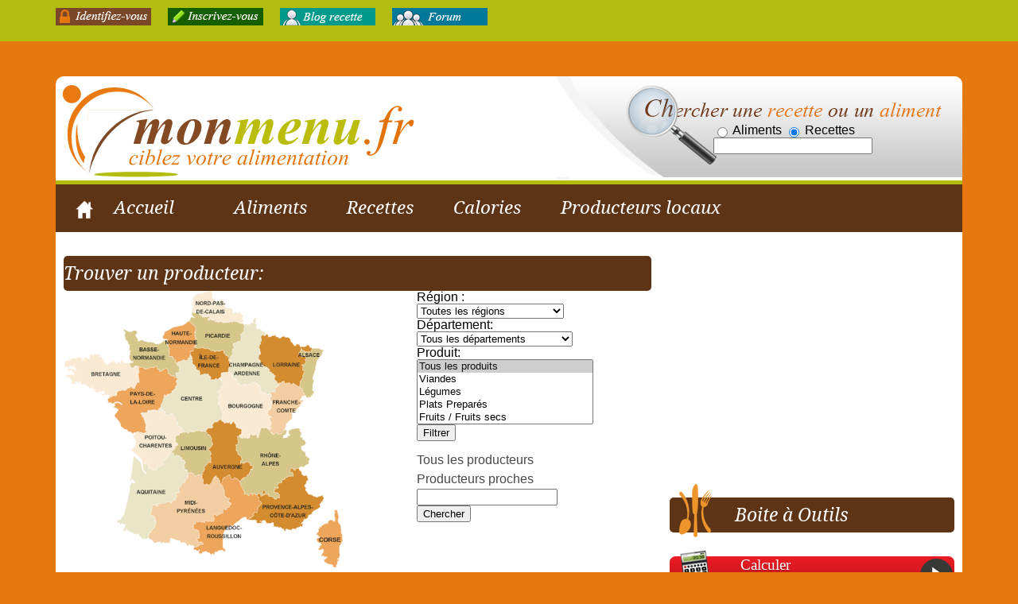

--- FILE ---
content_type: text/html;charset=UTF-8
request_url: http://www.monmenu.fr/s/exploitations/Producteur-EARL-Leduc-exp31
body_size: 13659
content:

<!DOCTYPE html PUBLIC "-//W3C//DTD XHTML 1.0 Transitional//EN"  "http://www.w3.org/TR/xhtml1/DTD/xhtml1-transitional.dtd">













<html xmlns="http://www.w3.org/1999/xhtml">
<head>
<meta http-equiv="Content-Type" content="text/html; charset=UTF-8"/>

<meta content="IE=edge" http-equiv="X-UA-Compatible"></meta>
<meta content="initial-scale=1.0,width=device-width" name="viewport"></meta>

	<link rel="canonical" href="http://www.monmenu.fr/s/exploitations/Producteur-EARL-Leduc-exp31" />

	

	
	
		<title>Liste des producteurs de fruits, légumes, fromages, panier de course .. sur toute la france</title>
		<meta name="keywords" content="vente direct locaux régionaux listes des producteurs: fruits, légumes, fromages, viande dans votre département et sur toute la france."/>			
		<meta name="description" content="Listes des producteurs: fruits, légumes, fromages, viande dans votre département et sur toute la france."/>	
	
	

	
	
  <meta content="IE=edge" http-equiv="X-UA-Compatible"></meta>
<meta content="initial-scale=1.0,width=device-width" name="viewport"></meta>


	 <link rel="SHORTCUT ICON" href="http://static.monmenu.fr/s/images/monmenu.ico"></link>
	 

	 <link rel="stylesheet" href="http://static.monmenu.fr/s/css/zoomer.css"/>
	 <link href='http://fonts.googleapis.com/css?family=Droid+Serif:400,700,700italic,400italic' rel='stylesheet' type='text/css'>
	 

<!-- New style -->
		<link rel="stylesheet" href="http://static.monmenu.fr/s/css/colorbox.css" media="all">
	 	<link rel="stylesheet" href="http://static.monmenu.fr/s/css/slider.css" media="all">
		<link rel="stylesheet" href="http://static.monmenu.fr/s/css/knacss.css" media="all">
		<link rel="stylesheet" href="http://static.monmenu.fr/s/css/combined.min.10.css"/>
		<link rel="stylesheet" href="http://static.monmenu.fr/s/css/button.css" media="all">

		<link rel="stylesheet" href="http://static.monmenu.fr/s/css/styles.css" media="all">
		<link rel="stylesheet" href="http://static.monmenu.fr/s/css/menu.css" media="all">
		
<style type="text/css">
	body {
	font-size: 1.6em;
	}
</style>

	 <!--  link rel="stylesheet" href="http://static.monmenu.fr/s/js/slideshow/css/style1.css" type="text/css" media="screen" />
	 <link rel="stylesheet" href="http://static.monmenu.fr/s/js/dropdown/menu.css" type="text/css" media="screen" /-->
	 
	 
	 
      <!--[if lte IE 7]>
   		<link rel="stylesheet" href="http://static.monmenu.fr/s/css/ie.monMenu.css">
	<![endif]-->
	<script src="https://ajax.googleapis.com/ajax/libs/jquery/1.8.3/jquery.min.js"></script>

	<script type="text/javascript" src="http://static.monmenu.fr/s/js/combined.min.11.js"></script> 
<script type="text/javascript" src="http://static.monmenu.fr/s/js/jquery.colorbox.js"></script>
   	<!-- script type="text/javascript" src="http://static.monmenu.fr/s/js/jquery/jquery.lazyload-ad-1.4.min.js"></script-->
	<script type="text/javascript" src="http://static.monmenu.fr/s/js/jquery/jquery.lazyload.min.js"></script>   		
	<script type="text/javascript" src="http://static.monmenu.fr/s/js/jquery/zoomer.js"></script>



  	<script type="text/javascript" >

  	if( top!=this )
  		top.location = document.location;


  	function start_addthis(){addthis.init();}
  	function start_lazyload(){$("div.lazyload_ad").lazyLoadAd() ;}

  	function start_addthis_timer(){
  	  	
  		window.setTimeout(start_addthis, 1200) ;
  		
  	}
  	

  	  	  	
  	function doc_ready(){
  		
  		$(window).scroll(function(){  
  		    var posScroll = $(document).scrollTop();  
  		    var doc=document.getElementById('searchBanner').innerHTML;
  		    var doc2=document.getElementById('searchTop').innerHTML;
  		    if(posScroll >=200){
  		        if(doc!=''){
  		        	document.getElementById('searchBanner').innerHTML='';
		        	document.getElementById('searchTop').innerHTML=doc;
  		        }  		        
  		    }
  		    else if(doc2!='')
		       {
 		        	document.getElementById('searchTop').innerHTML='';
 			        	document.getElementById('searchBanner').innerHTML=doc2;
	        	}
  		});
  		
  		$( '#nav li:has(ul)' ).doubleTapToGo();

		$("img.lazy").lazyload({
			effect : "fadeIn" ,
			failure_limit : 10
		});

		$("ul.thumb li").Zoomer({speedView:200,speedRemove:400,altAnim:true,speedTitle:400,debug:false});

		
 		 
		//Examples of how to assign the ColorBox event to elements
		$("a[rel='displayPicture']").colorbox({opacity:0.50,fixed:true,top:"50px"});
	
	  	$(".displayInline").colorbox({inline:true, href:"#inline_content"});
	  	$(".displayInline2").colorbox({inline:true, href:"#inline_content2"});
	  	$("a.displayFrame").colorbox({opacity:0.50, iframe:true,
		  							  fixed:true,top:"50px",
		  							  innerWidth:700, innerHeight:500,
									  onClosed : 	function(){
							    						location.reload();
							    					}
    								});
	  	$("a.displayGmap").colorbox({opacity:0.50, iframe:true, fixed:true,top:"50px",
				width:700, height:700,
				   onClosed : 	function(){
			location.reload();
		}});
	  	$("a.displayDescription").colorbox({opacity:0.50, iframe:true,fixed:true,top:"50px",
				width:700, height:600,
				   onClosed : 	function(){
			location.reload();
		}});
	  	$("a.displayConnexion").colorbox({opacity:0.50, iframe:true,fixed:true,top:"50px",
			width:500, height:350,
			   onClosed : 	function(){
			location.reload();
		}});
	  	$("a.displayInfo").colorbox({opacity:0.50, iframe:true,fixed:true,top:"50px",
			width:500, height:350,
			   onClosed : 	function(){
			location.reload();
		}});

	  	//$("img").tipTip({maxWidth: "auto", edgeOffset: 10});	
	  							  	
	  	//$(".toolTipImg").tipTip({maxWidth: "auto", edgeOffset: 10});
	  	$(".imagedropshadow").tipTip({maxWidth: "auto", edgeOffset: 10});
	  	$(".sprite-searchRecipe").tipTip({maxWidth: "auto", edgeOffset: 10});
	  	$(".sprite-devenirMembre").tipTip({maxWidth: "auto", edgeOffset: 10});
	  	$(".sprite-calcMinceur").tipTip({maxWidth: "auto", edgeOffset: 10});
		$(".sprite-activityCalc").tipTip({maxWidth: "auto", edgeOffset: 10});
		$(".sprite-metaCalc").tipTip({maxWidth: "auto", edgeOffset: 10});
		$(".sprite-suiviMensuration").tipTip({maxWidth: "auto", edgeOffset: 10});
		$(".sprite-showGraphic").tipTip({maxWidth: "auto", edgeOffset: 10});
	  	$(".sprite-directProducteur").tipTip({maxWidth: "auto", edgeOffset: 10});
	  	$(".sprite-france").tipTip({maxWidth: "auto", edgeOffset: 10});
		$(".sprite-calcMinceurNotFloat").tipTip({maxWidth: "auto", edgeOffset: 10});
		$(".sprite-recetteTopoGraille").tipTip({maxWidth: "auto", edgeOffset: 10});
		$(".searchAliment").tipTip({maxWidth: "auto", edgeOffset: 10});
		$(".calcMinceur").tipTip({maxWidth: "auto", edgeOffset: 10});
		$(".sprite-videoCalc").tipTip({maxWidth: "auto", edgeOffset: 10});
		

		/* window.setTimeout(start_lazyload, 1200) ; */
		start_addthis_timer();
	}


  	  //$(document).load(start_lazyload);
  	  $(document).ready(doc_ready);  	  	

	  // start_addthis_timer();
</script>


		<!--[if IE]><meta http-equiv="X-UA-Compatible" content="IE=edge"><![endif]-->
		<title>MonMenu</title>
		<meta name="viewport" content="initial-scale=1.0"/>
		<!--[if lt IE 9]>
		<script src="//html5shiv.googlecode.com/svn/trunk/html5.js"></script>
		<![endif]-->
		
		<script type="text/javascript" src="http://static.monmenu.fr/s/js/doubletaptogo.min.js"></script>



  <link rel='stylesheet' href='http://static.monmenu.fr/s/css/generated-css-36.css'/>
	

	<script type="text/javascript">
	
	function displayImage(imgPath)
	{
		document.getElementById('foo').innerHTML="<img src='http://images.monmenu.fr/images/"+imgPath+"'/>";

	}



	</script>
 


	 <script type="text/javascript"
      src="https://maps.googleapis.com/maps/api/js?key=AIzaSyDQ9P_-tHuVlsHljFlLWZDtn0LVRBKmWis&sensor=false">
    </script>

	       
	         	
  	<script type="text/javascript">
    
    var map;
    var currentMark;
    
    function createMarker(point,html) {
        var marker = new google.maps.Marker({
      	    position: point,
      	    draggable: false,
      	    map: map
      	});
        var infoWindow = new google.maps.InfoWindow({
                    content: html
                });
        google.maps.event.addListener(marker, 'click', function () {
                  infoWindow.open(map, this);
                  currentMark = this;
  				});
        google.maps.event.addListener(infoWindow,'closeclick',function(){
           currentMark.setMap(null); //removes the marker
           // then, remove the infowindows name from the array
        });
        
        /* google.maps.event.addListener(marker, 'click', function() {    	  
      	  marker.openInfoWindowHtml(html);
      	}); */
        return marker;
      }

      setup_json = function(json, status) {
        var data = eval('(' + json + ')'); 

        for (var i=0; i<data.markers.length; i++) {
          
          var latlng = new google.maps.LatLng(data.markers[i].lat,data.markers[i].lng );
          var marker = createMarker(latlng, data.markers[i].html); 
          
        }
      }
      
          

    function initialize() {


    	var myOptions = {
    			center: new google.maps.LatLng(, ),
    		    zoom: ,
    		    mapTypeId: google.maps.MapTypeId.ROADMAP,
    		    // Add controls
    		    mapTypeControl: true,
    		    scaleControl: true,
    		    overviewMapControl: true,
    		    overviewMapControlOptions: {
    		      opened: true
    		    }
    		};
		
    	    map = new google.maps.Map(document.getElementById("map"),myOptions);
		
        
    	
		
		
		
	
	
		
			var layer ;
			jQuery.get("http://www.monmenu.fr/s/json/exploitationList.json?$p=1&dep=&cat=&reg=&search=&", setup_json);
		
	
			
						
		

 			
    	

    	
    	
    }
		

	function displayMessage(){	
		
			$.fn.colorbox({html: "Identifiez vous ou <a href='http://www.monmenu.fr/s/newUser.html'>inscrivez-vous ici</a> pour utiliser la fonction de localisation des producteurs proches !!" });
			return false;
		
		window.location.replace('/s/exploitations/near');
	}

	
  	

 	google_analytics_uacct = "UA-11080149-1";
 	google_analytics_domain_name = "www.monmenu.fr";
 	var _gaq = _gaq || [];
 	_gaq.push(['_setAccount', 'UA-11080149-1'],['_setDomainName', 'www.monmenu.fr'],['_trackPageview']);
 	(function() {var ga = document.createElement('script');ga.type = 'text/javascript';ga.async = true;
 	ga.src = ('https:' == document.location.protocol ? 'https://ssl' : 'http://www') + '.google-analytics.com/ga.js'; 
    var s = document.getElementsByTagName('script')[0]; s.parentNode.insertBefore(ga, s);
 	 })();

	
	
	google.maps.event.addDomListener(window, 'load', initialize);

	
 </script> 

  	
</head>
<body  onload="initialize()" class="center general-background">


<script type="text/javascript" src="http://ads.ayads.co/ajs.php?zid=276"></script>
<script type="text/javascript" id="cookiebanner"
    src="//cookiebanner.eu/js/cookiebanner.min.js"
    data-height="40px" data-position="bottom"
    data-message="Bienvenue sur monmenu.fr ! Pour  am&eacute;liorer votre exp&eacute;rience, nous utilisons des cookies, en continuant votre visite, vous en acceptez l usage.">
</script>

<script type="text/javascript">

function changeTarget(target){
	var obj=document.getElementById('searchForm');
	obj.action=target;	
	
}
function fillSearch(){
	var obj=document.getElementById('keyword');
	var obj2=document.getElementById('search');
	obj2.value=obj.value;
}
function submitSearch(){
	fillSearch();
	document.getElementById("searchForm").submit();
}
</script>

<div id="quick-access" class="quick-access-background pb1 pt1">
		<div class="mw1140p center">
			<div class="grid2-1">

				<div class="mod mb1">
					<a href="/s/identify.html"><img src="http://static.monmenu.fr/s/img/id.gif"/></a>
					<a href="/s/identify.html"><img src="http://static.monmenu.fr/s/img/inscrivez.gif"/></a>
					<a href="http://monmenu.wordpress.com"><img src="http://static.monmenu.fr/s/img/blogrecette.gif"/></a>
					<a href="/s/forum.html"><img src="http://static.monmenu.fr/s/img/forum.gif"/></a>
				</div>
				<div class="mod" id="searchTop"></div>
			</div>
		</div>
	</div>



<div class="mw1140p center center-background mt-header">
	
	
	

	
	
	
	
	<header id="header" role="banner" class="line pa0">
	

	<a href="http://monmenu.fr"><img class="w40" src="http://static.monmenu.fr/s/img/logo.svg" /></a>	


	<div class="w45 right small-hidden" style="background-image: url(http://static.monmenu.fr/s/img/header-search.png); height:130px;padding-top:60px;padding-left:200px;border-top-right-radius: 10px;" >
		<div id="searchBanner" style='width:200px;'>
			<form id="searchForm" method="GET" action="/s/chercher-une-recette-pid5" 
						onsubmit="fillSearch();">
						<input name="target" value="/s/chercher-un-aliment-pid142" onclick="changeTarget(&quot;/s/chercher-un-aliment-pid142&quot;);" type="radio">
						<b>Aliments</b> <input name="target" value="/s/chercher-une-recette-pid5" checked="checked" onclick="changeTarget(&quot;/s/chercher-une-recette-pid5&quot;);" type="radio">
						<b>Recettes</b> <input name="search" size="35" id="search" type="text">
			</form>
		</div>
	</div>

	</header>

	<div class="container" style="margin-top:-5px;">
	    <div class="flat-menu mw1140p left flat-menu-dark-brown">
		    <input type="checkbox" id="toggle-one" name="toggle" class="toggle-menu-input"/>
            <label for="toggle-one" class="toggle-menu-label"><span class="three-line-menu"></span>Menu</label>
			<ul class="flat-responsive-menu">
			    <li>
                    <input type="checkbox" id="menu-one" name="menu" class="menu-1"/>
                    <label for="menu-one"><img src="http://static.monmenu.fr/s/img/home.png"/><a style="color:white;"href="http://monmenu.fr">Accueil</a></label>
                    
			    </li>
				
				<li>
				    <input type="checkbox" id="menu-two" name="menu" class="menu-2"/>
                    <label for="menu-two" >Aliments</label>
				    <ul class="menu-dropdown-two">
				    	<li><a  href="http://www.monmenu.fr/s/aliments/A">Les aliments de A-Z</a></li>
	                	<li><a href="http://www.monmenu.fr/s/Index-des-aliments-pid105 ">Index des aliments</a></li>
						<li><a href="http://www.monmenu.fr/s/Les-aliments-et-les-calories-pid104">Table des calories</a></li>	
						<li><a href="http://www.monmenu.fr/s/Les-aliments-et-leur-index-glycemique-pid106">Aliments par IG</a></li>
						
	                	<li><a href="http://www.monmenu.fr/s/Les-aliments-tres-faiblement-calorique-entre-0-et-50-Kcal-pid6" style="color:red;">Aliments peu caloriques</a></li>
	                <li><a href="http://www.monmenu.fr/s/Les-omega-3-bienfaits-et-liste-des-aliments-les-plus-riches-pid215"  style="color:red;">Aliments riches en Omega 3</a></li>	
	                	<li><a href="http://www.monmenu.fr/s/Liste-des-aliments-riches-en-proteines-et-pauvres-en-calories-pid114">Aliments riche en protéine et pauvres en calorie</a></li>
						<li><a href="http://www.monmenu.fr/s/Liste-des-aliments-riches-en-fibres-et-proteines-10-pid113">Aliments riches en fibres</a></li>					
						 <li><a href="http://www.monmenu.fr/s/Les-legumineuses-legumes-ou-feculents-aliment-menu-vegetarien-pid214"  style="color:red;">Liste des légumineuses</a></li>
						<li><a href="http://www.monmenu.fr/s/Liste-des-feculents-riche-en-fibres-pid118">Les bons féculents</a></li>
						<li><a href="http://www.monmenu.fr/s/aliments-riches-en-fer-pour-grossesse-et-anemie-pid219">Les aliments riches en fer</a></li>
						<li><a href="http://www.monmenu.fr/s/aliments-riches-en-vitamine-A-Retinol-pid220">Les aliments riches en vitamine A</a></li>


				
					</ul>
				</li>
				<li>
				    <input type="checkbox" id="menu-three" name="menu" class="menu-2"/>
                    <label for="menu-three">Recettes</label>
				    <ul class="menu-dropdown-two">
   
					<li><a  href="http://www.monmenu.fr/s/Index-des-recettes-pid1">Toutes les recettes</a></li>
					<li><a  href="http://www.monmenu.fr/s/recipes/A">Les recettes de A-Z</a></li>	
				   <li> <a  href="http://www.monmenu.fr/s/Les-recettes-d-entrees-pid11">Recettes d'entrées</a></li>
					<li><a  href="http://www.monmenu.fr/s/Index-des-recettes-de-plats-pid4">Recettes de plats</a></li>
					<li><a  href="http://www.monmenu.fr/s/Les-recettes-de-desserts-pid83">Recettes de desserts</a></li>									
					<li><a  href="http://www.monmenu.fr/s/Les-recettes-de-yaourts-pid132" style="color:red;">Recette de Yaourt à la Yaourtière</a></li>					

					    <li>
					        <input type="checkbox" id="menu-four" name="menu" class="menu-3"/>
                            <label for="menu-four"><i class="icon-black icon-arrow-right-7"></i>Rectte par thème</label>
					        <ul class="menu-dropdown-three">
					        	<li><a  href="http://www.monmenu.fr/s/Recettes-traditionnelles-pid62">Recettes traditionnelles</a></li>
			        			<li><a  href="http://www.monmenu.fr/s/Recette-du-monde-pid61">Les recettes du monde</a></li>
								<li><a  href="http://www.monmenu.fr/s/Les-recettes-pour-l-apero-pid88">Recettes pour apéro</a></li>
								<li><a  href="http://www.monmenu.fr/s/Idees-de-menus-de-la-saint-valention-pid204">Recette pour amoureux</a></li>
								<li><a  href="http://www.monmenu.fr/s/Les-recettes-express-pid65">Recettes rapides</a></li>
								<li><a  href="http://www.monmenu.fr/s/Recette-et-dietetique-pid94">Recettes légères</a></li>
								<li><a  href="http://www.monmenu.fr/s/Les-recettes-pour-l-ete-pid64">Recettes d'été</a></li>
								<li><a  href="http://www.monmenu.fr/s/Les-recettes-de-salades-pid91">Recettes de salades </a></li>
								<li><a  href="http://www.monmenu.fr/s/Recettes-pour-la-chandeleur-mardi-gras-et-carnaval-pid206">Recettes Mardi Gras </a></li>
							</ul>
						</li>
					</ul>
				</li>
				<li>
				    <input type="checkbox" id="menu-five" name="menu" class="menu-2"/>
                    <label for="menu-five">Calories</label>
				    <ul class="menu-dropdown-two">
				        <li><a href="/s/Tous-les-articles-pid143">Tous les articles</a></li>
				        <li><a  href="/s/calculer-calories.html" style="color:red;">Calcul des calories des recettes en 1 clic</a></li>
						<li><a  href="/s/activites/depense-de-calories-1h-de-sport.html">Calories perdues par activités</a></li>
						<li><a href="/s/calories-par-jour.html">Identifiez vos repères nutritionnels</a></li>
					
					    <li>
					        <input type="checkbox" id="menu-six" name="menu" class="menu-3"/>
                            <label for="menu-six"><i class="icon-black icon-arrow-right-7"></i>Mon espace perso</label>
					        <ul class="menu-dropdown-three">
				               <li><a alt="trouver une recette sur topograille" class="sprite-searchRecipe" href="http://www.monmenu.fr/d/Main.html#DISPLAY_SEARCH_RECIPE_EVENT"></a></li>
							   <li><a  href="http://www.monmenu.fr/d/Main.html#DISPLAY_SEARCH_RECIPE_EVENT">Trouver une recette</a></li>
    						   <li><a  href="http://www.monmenu.fr/d/Main.html#DISPLAY_SEARCH_ALIMENT_EVENT">Trouver un aliment</a></li>
							   <li><a  href="http://www.monmenu.fr/d/Main.html#DISPLAY_CALORIE_CALC_EVENT">Calculette à calories</a></li>
							   <li><a  href="http://www.monmenu.fr/d/Main.html#DISPLAY_CREATE_RECIPE_CANVAS_EVENT">Créer une recette</a></li>
                				<li><a  href="http://www.monmenu.fr/d/Main.html#DISPLAY_PLANIFY_CANVAS_EVENT">Compléter mon agenda</a></li>
								<li><a href="http://www.monmenu.fr/d/Main.html#DISPLAY_GRAPHIC_CALC_EVENT">Analyser graphiquement mes calories</a></li>					
							</ul>
						</li>
					</ul>
				</li>
				<li>
				    <input type="checkbox" id="menu-seven" name="menu" class="menu-2"/>
                    <label for="menu-seven">Producteurs locaux</label>
				    <ul class="menu-dropdown-two">
						<li><a  href="http://www.monmenu.fr/s/exploitations.html">Chez nos producteurs</a></li>
						<li><a  href="/s/exploitations/near">Les producteurs proches de chez vous</a></li>
						<li><a  href="/s/exploitations/Liste_Producteurs_De_Fruits_cat03600">Fruits</a></li>
						<li><a  href="/s/exploitations/Liste_Producteurs_De_Legumes_cat03900">Légumes</a></li>
						<li><a  href="/s/exploitations/Liste_Producteurs_De_Viandes_cat03150">Viande</a></li>
						<li><a  href="/s/exploitations/Liste_Producteurs_De_Fromages_cat03500">Fromage</a></li>
						<li><a  href="/s/exploitations/Tous_les_producteurs">Toute la france</a></li>
          
					    <li>
					        <input type="checkbox" id="menu-eight" name="menu" class="menu-3"/>
                            <label for="menu-eight"><i class="icon-black icon-arrow-right-7"></i>Vous êtes producteurs</label>
					        <ul class="menu-dropdown-three">
				               <li> <a  href="http://www.monmenu.fr/s/newExploitation.html">Se référencer comme producteur</a>
								Gratuit et rapide l'inscription vous permet de présenter vos produits aux internautes.<li>
							</ul>
						</li>
					</ul>
				</li>				
			</ul>
		</div>
	</div>
	
	
	
	

	
	
		<div class="grid2-1 pa1 mt2" >
			<div class="mod" id="colonne1">
			
				<h1 class="h4-like brown rounded-box">Trouver un producteur:</h1>
									 	
					<div class="mod">
					   <div class="mod w60 left">				 
		 				<img   src="http://static.monmenu.fr/s/img/france.png"  width="352" height="340" border="0" usemap="#map" />

						<map name="map">
						<!-- #$-:Image map file created by GIMP Image Map plug-in -->
						<!-- #$-:GIMP Image Map plug-in by Maurits Rijk -->
						<area shape="poly" coords="9,94,38,85,86,93,90,100,90,103,96,100,100,103,96,127,74,130,67,138,45,145,8,112,1,97,7,94" title="bretagne" href="http://www.monmenu.fr/s/exploitations/Liste-des-producteurs-en-Bretagne-reg53" />
						<area shape="poly" coords="161,38,162,18,193,10,228,48,223,52,203,51,190,47,190,48,189,47" title="Nord Pas-de-calais" href="http://www.monmenu.fr/s/exploitations/Liste-des-producteurs-dans-le-Nord-Pas-de-Calais-reg31" />
						<area shape="poly" coords="240,94,244,64,237,42,224,52,221,75,212,77,206,107,220,125,238,120,245,126,245,132,253,135,261,131,264,122,255,111" title="Champagne-ardenne" href="http://www.monmenu.fr/s/exploitations/Liste-des-producteurs-en-Champagne-Ardenne-reg21" />
						<area shape="poly" coords="143,114,147,103,139,90,135,89,131,71,122,75,102,71,97,66,96,58,81,60,87,78,89,93,91,100,108,104,121,101,126,105,133,103" title="Basse-Normandie" onmouseover="Basse-Normandie" href="http://www.monmenu.fr/s/exploitations/Liste-des-producteurs-en-Basse-normandie-reg25" />
						<area shape="poly" coords="127,68,133,52,159,50,167,58,165,67,168,77,161,85,157,93,152,94,146,98,137,89,134,72" title="Haute-Normandie" onmouseover="Haute-Normandie" href="http://www.monmenu.fr/s/exploitations/Liste-des-producteurs-en-Haute-Normandie-reg23" />
						<area shape="poly" coords="161,47,162,40,175,46,195,51,222,54,219,73,210,76,208,90,201,83,186,84,174,79,168,80,170,72,168,61,166,53" title="Picardie" onmouseover="Picardie" href="http://www.monmenu.fr/s/exploitations/Liste-des-producteurs-en-Picardie-reg22" />
						<area shape="poly" coords="246,66,254,63,281,68,284,76,302,74,307,79,304,84,290,81,288,88,296,91,294,105,290,124,272,118,266,121,255,108,243,93,243,80" title="Lorraine" onmouseover="Lorraine" href="http://www.monmenu.fr/s/exploitations/Liste-des-producteurs-en-Lorraine-reg41" />
						<area shape="poly" coords="195,115,197,109,205,106,205,93,199,84,187,86,180,83,167,82,159,89,165,98,172,113,181,110,185,115,189,116" title="Ile-de-france" onmouseover="Ile- de-France" href="http://www.monmenu.fr/s/exploitations/Liste-des-producteurs-en-Ile-de-france-reg11" />
						<area shape="poly" coords="63,144,64,169,83,175,93,182,99,177,108,179,107,168,102,156,113,153,122,152,134,135,145,126,145,117,134,110,132,106,126,108,119,103,107,106,102,104,101,121,95,128,84,130,74,131" title="Pays de la loire" onmouseover="Pays de la loire" href="http://www.monmenu.fr/s/exploitations/Liste-des-producteurs-en-Pays-de-la-loire-reg52" />
						<area shape="poly" coords="128,150,131,138,144,132,147,114,149,103,146,97,159,93,169,112,179,114,183,113,184,119,195,118,194,142,196,164,179,177,152,176,141,158,133,157" title="Centre" onmouseover="Centre" href="http://www.monmenu.fr/s/exploitations/Liste-des-producteurs-dans-le-Centre-reg24" />
						<area shape="poly" coords="217,174,214,166,198,168,200,157,195,140,195,133,200,123,197,117,202,110,211,111,217,127,236,124,242,125,243,133,254,137,256,139,256,152,251,158,256,176,251,175,250,173,244,173,242,186,238,181,231,181,230,187,222,186,223,180,222,175,213,166" title="Bourgogne" onmouseover="Bourgogne" href="http://www.monmenu.fr/s/exploitations/Liste-des-producteurs-en-Bourgogne-reg26" />
						<area shape="poly" coords="247,176,258,185,265,182,269,184,274,177,291,176,302,216,284,225,277,223,280,231,259,247,258,252,245,251,230,251,221,241,237,222,227,213,223,214,216,195,217,186,231,188,232,184,244,188,245,178" title="Rhône-alpes" onmouseover="Rhône-Alpes" href="http://www.monmenu.fr/s/exploitations/Liste-des-producteurs-en-Rhone-Alpes-reg82" />
						<area shape="poly" coords="292,291,317,265,317,251,306,256,295,243,299,228,289,223,278,224,283,233,265,241,261,247,267,259,261,260,251,257,244,253,242,260,240,274,227,285,280,295" title="Provence-Alpes-Côte d&amp;apos;Azur" onmouseover="Provence-Alpes-Côte d&amp;apos;Azur" href="http://www.monmenu.fr/s/exploitations/Liste-des-producteurs-en-Provence-Alpes-Cote-d-Azur-reg93" />
						<area shape="poly" coords="302,294,320,279,323,269,330,276,333,313,322,335,306,325,304,307" title="Corse" onmouseover="Corse" href="http://www.monmenu.fr/s/exploitations/Liste-des-producteurs-en-Corse-reg94" />
						<area shape="poly" coords="104,157,115,154,123,156,124,151,131,159,139,159,147,170,152,179,142,184,143,194,120,225,101,212,92,202,86,189,83,181,94,183,101,179,107,182,110,180,108,174,109,167,106,162" title="Poitou-Charentes" onmouseover="Poitou-Charente" href="http://www.monmenu.fr/s/exploitations/Liste-des-producteurs-en-Poitou-Charentes-reg54" />
						<area shape="poly" coords="139,203,147,193,144,191,144,185,157,178,179,179,187,191,185,197,182,200,184,213,178,219,175,229,168,231,158,227,154,221,156,215,150,207,144,208" title="Limousin" onmouseover="Limousin" href="http://www.monmenu.fr/s/exploitations/Liste-des-producteurs-en-Limousin-reg74" />
						<area shape="poly" coords="179,177,188,175,188,171,195,166,202,170,211,171,212,169,222,178,217,186,215,195,221,211,221,217,232,216,234,222,227,233,218,237,214,231,211,234,206,230,201,232,198,240,191,230,184,243,176,241,174,232,182,216,187,215,183,200,187,188" title="Auvergne" onmouseover="Auvergne" href="http://www.monmenu.fr/s/exploitations/Liste-des-producteurs-en-Auvergne-reg83" />
						<area shape="poly" coords="93,205,82,274,73,285,83,299,109,307,118,291,120,287,118,280,113,276,114,265,135,260,139,263,145,255,143,252,159,228,157,224,153,219,150,208,139,206,128,214,119,226,109,218,104,218" title="Aquitaine" onmouseover="Aquitaine" href="http://www.monmenu.fr/s/exploitations/Liste-des-producteurs-en-Aquitaine-reg72" />
						<area shape="poly" coords="158,228,169,232,173,230,176,243,185,242,191,232,200,246,199,255,208,263,196,274,188,275,186,277,188,282,165,285,162,288,170,297,170,307,173,313,162,313,139,304,137,312,111,309,114,295,121,285,116,276,116,266,142,261" title="Midi-Pyrénées " onmouseover="Midi-Pyrénées " href="http://www.monmenu.fr/s/exploitations/Liste-des-producteurs-en-Midi-Pyrenees-reg73" />
						<area shape="poly" coords="172,321,192,321,206,314,201,303,220,306,216,284,230,279,243,263,236,251,226,252,215,232,209,234,203,230,198,240,202,255,207,258,208,266,195,276,189,279,187,285,169,283,163,288,170,294,171,306,176,308,164,315" title="Languedoc-Roussillon" onmouseover="Languedoc-Roussillon" href="http://www.monmenu.fr/s/exploitations/Liste-des-producteurs-en-Languedoc-Roussillon-reg91" />
						<area shape="poly" coords="305,85,310,79,322,84,312,97,308,116,308,137,300,142,297,134,295,131,295,127,291,127,291,119,297,107,296,106,299,95,298,90,290,85,292,84" title="Alsace" onmouseover="Alsace" onfocus="Alsace" href="http://www.monmenu.fr/s/exploitations/Liste-des-producteurs-en-Alsace-reg42" />
						<area shape="poly" coords="296,143,273,177,269,182,263,181,261,182,255,178,257,169,255,164,256,160,254,157,259,149,259,140,257,136,262,132,261,127,271,120,278,122,287,123,295,128" title="Franche-Compté" onmouseover="Franche-Comté" onfocus="Franche-Comté" href="http://www.monmenu.fr/s/exploitations/Liste-des-producteurs-en-Franche-Comte-reg43" />
						
						
						</map>
						</div>
					

						<div class="mod left w33">
							<form   method="post" action="/s/exploitations.html">
								Région :<br/>
								<select name="reg" >
									<option id="ALL_REG" value="999">Toutes les régions</option>
									 
										<option id="42" value="42"  >Alsace</option>
									
										<option id="72" value="72"  >Aquitaine</option>
									
										<option id="83" value="83"  >Auvergne</option>
									
										<option id="25" value="25"  >Basse-normandie</option>
									
										<option id="26" value="26"  >Bourgogne</option>
									
										<option id="53" value="53"  >Bretagne</option>
									
										<option id="24" value="24"  >Centre</option>
									
										<option id="21" value="21"  >Champagne-Ardenne</option>
									
										<option id="94" value="94"  >Corse</option>
									
										<option id="43" value="43"  >Franche-Comté</option>
									
										<option id="23" value="23"  >Haute-Normandie</option>
									
										<option id="11" value="11"  >Ile-de-france</option>
									
										<option id="91" value="91"  >Languedoc-Roussillon</option>
									
										<option id="74" value="74"  >Limousin</option>
									
										<option id="41" value="41"  >Lorraine</option>
									
										<option id="73" value="73"  >Midi-Pyrénées</option>
									
										<option id="31" value="31"  >Nord-Pas-de-Calais</option>
									
										<option id="52" value="52"  >Pays de la loire</option>
									
										<option id="22" value="22"  >Picardie</option>
									
										<option id="54" value="54"  >Poitou-Charentes</option>
									
										<option id="93" value="93"  >Provence-Alpes-Côte d'Azur</option>
									
										<option id="82" value="82"  >Rhône-Alpes</option>
									
								</select><br/>
								Département:<br/>
								<select name="dep" >
										<option id="ALL_DEP" value="999">Tous les départements</option>
									 
										<option id="01" value="01"  >01 - Ain</option>
									
										<option id="02" value="02"  >02 - Aisne</option>
									
										<option id="03" value="03"  >03 - Allier</option>
									
										<option id="04" value="04"  >04 - Alpes-de-Haute-Provence</option>
									
										<option id="05" value="05"  >05 - Hautes-Alpes</option>
									
										<option id="06" value="06"  >06 - Alpes-Maritimes</option>
									
										<option id="07" value="07"  >07 - Ardèche</option>
									
										<option id="08" value="08"  >08 - Ardennes</option>
									
										<option id="09" value="09"  >09 - Ariège</option>
									
										<option id="10" value="10"  >10 - Aube</option>
									
										<option id="11" value="11"  >11 - Aude</option>
									
										<option id="12" value="12"  >12 - Aveyron</option>
									
										<option id="13" value="13"  >13 - Bouches-du-Rhône</option>
									
										<option id="14" value="14"  >14 - Calvados</option>
									
										<option id="15" value="15"  >15 - Cantal</option>
									
										<option id="16" value="16"  >16 - Charente</option>
									
										<option id="17" value="17"  >17 - Charente-Maritime</option>
									
										<option id="18" value="18"  >18 - Cher</option>
									
										<option id="19" value="19"  >19 - Corrèze</option>
									
										<option id="2A" value="2A"  >2A - Corse-du-Sud</option>
									
										<option id="2B" value="2B"  >2B - Haute-Corse</option>
									
										<option id="21" value="21"  >21 - Côte-d'Or</option>
									
										<option id="22" value="22"  >22 - Côtes-d'Armor</option>
									
										<option id="23" value="23"  >23 - Creuse</option>
									
										<option id="24" value="24"  >24 - Dordogne</option>
									
										<option id="25" value="25"  >25 - Doubs</option>
									
										<option id="26" value="26"  >26 - Drôme</option>
									
										<option id="27" value="27"  >27 - Eure</option>
									
										<option id="28" value="28"  >28 - Eure-et-Loir</option>
									
										<option id="29" value="29"  >29 - Finistère</option>
									
										<option id="30" value="30"  >30 - Gard</option>
									
										<option id="31" value="31"  >31 - Haute-Garonne</option>
									
										<option id="32" value="32"  >32 - Gers</option>
									
										<option id="33" value="33"  >33 - Gironde</option>
									
										<option id="34" value="34"  >34 - Hérault</option>
									
										<option id="35" value="35"  >35 - Ille-et-Vilaine</option>
									
										<option id="36" value="36"  >36 - Indre</option>
									
										<option id="37" value="37"  >37 - Indre-et-Loire</option>
									
										<option id="38" value="38"  >38 - Isère</option>
									
										<option id="39" value="39"  >39 - Jura</option>
									
										<option id="40" value="40"  >40 - Landes</option>
									
										<option id="41" value="41"  >41 - Loir-et-Cher</option>
									
										<option id="42" value="42"  >42 - Loire</option>
									
										<option id="43" value="43"  >43 - Haute-Loire</option>
									
										<option id="44" value="44"  >44 - Loire-Atlantique</option>
									
										<option id="45" value="45"  >45 - Loiret</option>
									
										<option id="46" value="46"  >46 - Lot</option>
									
										<option id="47" value="47"  >47 - Lot-et-Garonne</option>
									
										<option id="48" value="48"  >48 - Lozère</option>
									
										<option id="49" value="49"  >49 - Maine-et-Loire</option>
									
										<option id="50" value="50"  >50 - Manche</option>
									
										<option id="51" value="51"  >51 - Marne</option>
									
										<option id="52" value="52"  >52 - Haute-Marne</option>
									
										<option id="53" value="53"  >53 - Mayenne</option>
									
										<option id="54" value="54"  >54 - Meurthe-et-Moselle</option>
									
										<option id="55" value="55"  >55 - Meuse</option>
									
										<option id="56" value="56"  >56 - Morbihan</option>
									
										<option id="57" value="57"  >57 - Moselle</option>
									
										<option id="58" value="58"  >58 - Niévre</option>
									
										<option id="59" value="59"  >59 - Nord</option>
									
										<option id="60" value="60"  >60 - Oise</option>
									
										<option id="61" value="61"  >61 - Orne</option>
									
										<option id="62" value="62"  >62 - Pas-de-Calais</option>
									
										<option id="63" value="63"  >63 - Puy-de-Dôme</option>
									
										<option id="64" value="64"  >64 - Pyrênées-Atlantiques</option>
									
										<option id="65" value="65"  >65 - Hautes-Pyrénées</option>
									
										<option id="66" value="66"  >66 - Pyrénées-Orientales</option>
									
										<option id="67" value="67"  >67 - Bas-Rhin</option>
									
										<option id="68" value="68"  >68 - Haut-Rhin</option>
									
										<option id="69" value="69"  >69 - Rhône</option>
									
										<option id="70" value="70"  >70 - Haute-Saône</option>
									
										<option id="71" value="71"  >71 - Saône-et-Loire</option>
									
										<option id="72" value="72"  >72 - Sarthe</option>
									
										<option id="73" value="73"  >73 - Savoie</option>
									
										<option id="74" value="74"  >74 - Haute-Savoie</option>
									
										<option id="75" value="75"  >75 - Paris</option>
									
										<option id="76" value="76"  >76 - Seine-Maritime</option>
									
										<option id="77" value="77"  >77 - Seine-et-Marne</option>
									
										<option id="78" value="78"  >78 - Yvelines</option>
									
										<option id="79" value="79"  >79 - Deux-Sévres</option>
									
										<option id="80" value="80"  >80 - Somme</option>
									
										<option id="81" value="81"  >81 - Tarn</option>
									
										<option id="82" value="82"  >82 - Tarn-et-Garonne</option>
									
										<option id="83" value="83"  >83 - Var</option>
									
										<option id="84" value="84"  >84 - Vaucluse</option>
									
										<option id="85" value="85"  >85 - Vendée</option>
									
										<option id="86" value="86"  >86 - Vienne</option>
									
										<option id="87" value="87"  >87 - Haute-Vienne</option>
									
										<option id="88" value="88"  >88 - Vosges</option>
									
										<option id="89" value="89"  >89 - Yonne</option>
									
										<option id="90" value="90"  >90 - Territoire de Belfort</option>
									
										<option id="91" value="91"  >91 - Essonne</option>
									
										<option id="92" value="92"  >92 - Hauts-de-Seine</option>
									
										<option id="93" value="93"  >93 - Seine-Saint-Denis</option>
									
										<option id="94" value="94"  >94 - Val-de-Marne</option>
									
										<option id="95" value="95"  >95 - Val-d'Oise</option>
									
										<option id="971" value="971"  >971 - Guadeloupe</option>
									
										<option id="972" value="972"  >972 - Martinique</option>
									
										<option id="973" value="973"  >973 - Guyane</option>
									
										<option id="974" value="974"  >974 - La Réunion</option>
									
								</select><br/>
								Produit:<br/>
								<select name="cat" size="5"  >
										<option id="ALL_CAT" value="999" selected="selected">Tous les produits</option>
										<option id="03150" value="03150"  >	Viandes	</option>
										<option id="03900" value="03900"  >	Légumes	</option>
										<option id="03180" value="03180"  >	Plats Preparés	</option>
										<option id="03600" value="03600"  >	Fruits /  Fruits secs	</option>
										<option id="031104" value="031104"   >	Vins	</option>
										<option id="03500" value="03500"   >	Fromages	</option>
										<option id="033004" value="033004"   >	Confitures et marmelades	</option>
										<option id="031203" value="031203" >	Jus de fruits	</option>
										<option id="031101" value="031101" >	Apéritifs / Digestifs	</option>
										<option id="03800" value="03800"  >	Laitages / Crémerie	</option>
										<option id="033006" value="033006"  >	Miel	</option>
										<option id="03700" value="03700"  >	Huiles	</option>
										<option id="031102" value="031102" >	Bières / Cidres	</option>
										<option id="03950" value="03950" >	Poissons	</option>
										<option id="031103" value="031103" >	Champagnes / Crémants / Mousseux	</option>
										<option id="03130" value="03130" >	Sauces / Assaisonnements	</option>
										<option id="033005" value="033005" >	Farines / Levures	</option>
										<option id="033001" value="033001" >	Base pour préparation	</option>
										<option id="033003" value="033003" >	Céréales	</option>
										<option id="032100" value="032100" >	Pains / Patisseries / Vienoiseries 	</option>
										<option id="03160" value="03160" >	Dessert glacés	</option>
										<option id="03200" value="03200" >	Biscuits / Confiserie	</option>
										<option id="032004" value="032004" >	Gâteaux / Biscuits	</option>
										<option id="03400" value="03400" >	Pâtes / Riz / Légumineux	</option>
										<option id="033102" value="033102" >	Epices	</option>
										<option id="033007" value="033007">	Sucre / Confiserie	</option>
										<option id="03120" value="03120" >	Boissons sans alcool	</option>
										<option id="03310" value="03310" >	Epicerie salée	</option>
										<option id="03110" value="03110" >	Boissons alcoolisées	</option>
										<option id="031202" value="031202" >	Boissons plates	</option>
										<option id="032003" value="032003" >	Cakes / Moelleux / Madeleines	</option>
										<option id="031201" value="031201" >	Cola et soda	</option>
				
								</select>
								<input type="submit" title="filtrer" value="Filtrer"/>
							</form>
						
						
							<p >
								<a href="/s/exploitations/Tous_les_producteurs">Tous les producteurs</a><br/>	 	
								<a href="#" onclick="javascript:displayMessage();">Producteurs proches</a>							
							</p>
								
							<form  id="searchForm" method="post" action="/s/exploitations.html" >
								<input type="text" name="search" size="20" id="search"/>
								<br/>
								<input type="submit" value="Chercher" />
							</form>
						</div>
			
					</div>		
		
			
		 
	   	
	
			

	 		<h1 class="h4-like brown rounded-box">Carte des producteurs </h1>
	 		<div class="inner">
	 			<div id="map" class="w100" style="height:400px;"  ></div>
	 		</div>

	 		<h1 class="h4-like brown rounded-box">Listes des producteurs </h1>	
		 		<table  style="align:center;" >
		 	
		 	
			 		
		 		<tr><td class="tdTitle" align="center">Nom</td>		 		
		 		<td style="width:50px" class="tdTitle">CP</td>
		 		<td style="width:200px" align="center" class="tdTitle">Adresse</td></tr>
				<tr><td><div id="foo" style="display:none;"></div></td></tr>
				
				
			<!-- /s/exploitations/exp  -->
			</table>
	

	
		 
	
	</div>
		
		<div  class="mod" id="colonne2">
			









	


		  
			  	  






			
        			 
		 		
			 	
				
									
							<div class="addthis_toolbox addthis_32x32_style addthis_default_style">
			
				<a class="addthis_button_google_plusone"/>
			    <a class="addthis_button_facebook"></a>
			    <a class="addthis_button_twitter"></a>
			    <a class="addthis_button_google"></a>
			    <a class="addthis_button_compact"></a>
			    <a class="addthis_button_facebook_like"></a>
	
			</div>	
					
				
				
				
			 	
				
				
				
				
				
 
		  
			  	  






			
        			 
		 		
			 	
				
									
						<script async src="//pagead2.googlesyndication.com/pagead/js/adsbygoogle.js"></script><ins class="adsbygoogle" style="display:inline-block;width:336px;height:280px" data-ad-client="ca-pub-5270134882064306" data-ad-slot="9123231131"></ins><script>(adsbygoogle = window.adsbygoogle || []).push({});</script>
					
				
				
				
			 	
				
				
				
				
				
 
		  
			  	  






			
        			 
		 		
			 	
				
									
						<p class="h4-like brown rounded-box"><img class="left center-icone"  src="http://static.monmenu.fr/s/img/tools.png"/>Boite à Outils</p><div class="autogrid1 mt2"><a href="http://www.monmenu.fr/s/calculer-calories.html" class="red button mt1 w100"><img class="left center2-icone"  src="http://static.monmenu.fr/s/img/calculette.png"/><p class="h5-like left mt0">Calculer <br/>les calories </p> <img class="right"  src="http://static.monmenu.fr/s/img/fleche.png"/></a>	<a href="http://www.monmenu.fr/d/Main.html#DISPLAY_SEARCH_RECIPE_EVENT" class="orange button mt1 w100"><img class="left center2-icone"  src="http://static.monmenu.fr/s/img/livre.png"/><p class="h5-like left mt0">Trouver<br/>recettes </p> <img class="right"  src="http://static.monmenu.fr/s/img/fleche.png"/></a>	<a href="http://www.monmenu.fr/s/exploitations.html" class="green button mt1 w100"><img class="left center2-icone"  src="http://static.monmenu.fr/s/img/fermier.png"/><p class="h5-like left mt0">Trouver<br/>un producteur </p> <img class="right" src="http://static.monmenu.fr/s/img/fleche.png"/></a><a href="http://www.monmenu.fr/d/Main.html#DISPLAY_ACTIVITY_CALC_EVENT" class="black button mt1 w100"><img class="left center2-icone"  src="http://static.monmenu.fr/s/img/coeur.png"/><p class="h5-like left mt0">Calcul de<br/> dépenses </p> <img class="right"  src="http://static.monmenu.fr/s/img/fleche.png"/></a>	<a href="http://www.monmenu.fr/d/Main.html#DISPLAY_META_CALC_EVENT" class="pink button mt1 w100"><img class="left center2-icone"  src="http://static.monmenu.fr/s/img/coeur.png"/><p class="h5-like left mt0">Calcul<br/> métabolique </p> <img class="right"  src="http://static.monmenu.fr/s/img/fleche.png"/></a>	<a href="http://www.monmenu.fr/d/Main.html#DISPLAY_GRAPHIC_CALC_EVENT" class="blue button mt1 w100"><img class="left center2-icone"  src="http://static.monmenu.fr/s/img/graphique.png"/><p class="h5-like left mt0">Analyse<br/> caloriques</p> <img class="right"  src="http://static.monmenu.fr/s/img/fleche.png"/></a></div>	
					
				
				
				
			 	
				
				
				
				
				
 
		  		
	
		
 

		</div>
		
	</div>

	
	
	

	</div>
	
	

	
		
 
	
	
	
	





	<script type="text/javascript" src="http://s7.addthis.com/js/250/addthis_widget.js#async=1#domready=1&pubid=monmenu"></script>

<p class="mw1140p center small txtcenter black-txt">
                <a href="http://www.monmenu.fr">Accueil</a> | 
				<a  href="http://www.monmenu.fr/s/Index-des-recettes-pid1">Les recettes</a> | 
				<a  href="http://www.monmenu.fr/s/aliments/A">Les aliments</a> | 
				<a href="http://www.monmenu.fr/s/Les-aliments-et-les-calories-pid104">Les calories</a> |
				<a  href="http://www.monmenu.fr/s/Les-recettes-d-entrees-pid11">Entrées</a> |
				<a  href="http://www.monmenu.fr/s/Index-des-recettes-de-plats-pid4">Plats</a> |
				<a  href="http://www.monmenu.fr/s/Les-recettes-de-desserts-pid83">Desserts</a> |		
				<a  href="http://www.monmenu.fr/s/calculer-calories.html">Calculer les calories</a> | 
				<a  href="http://www.monmenu.fr/s/exploitations.html">Les producteurs</a>
			</p>
			
	<div class="w100  main-footer">
		<div class="grid3 mw1140p center ">
			<div class="mod pa1 small">
				Recettes de A-Z:<br/>
				
				<a href="/s/recipes/A">A</a>
				
				<a href="/s/recipes/B">B</a>
				
				<a href="/s/recipes/C">C</a>
				
				<a href="/s/recipes/D">D</a>
				
				<a href="/s/recipes/E">E</a>
				
				<a href="/s/recipes/F">F</a>
				
				<a href="/s/recipes/G">G</a>
				
				<a href="/s/recipes/H">H</a>
				
				<a href="/s/recipes/I">I</a>
				
				<a href="/s/recipes/J">J</a>
				
				<a href="/s/recipes/K">K</a>
				
				<a href="/s/recipes/L">L</a>
				
				<a href="/s/recipes/M">M</a>
				
				<a href="/s/recipes/N">N</a>
				
				<a href="/s/recipes/O">O</a>
				
				<a href="/s/recipes/P">P</a>
				
				<a href="/s/recipes/Q">Q</a>
				
				<a href="/s/recipes/R">R</a>
				
				<a href="/s/recipes/S">S</a>
				
				<a href="/s/recipes/T">T</a>
				
				<a href="/s/recipes/U">U</a>
				
				<a href="/s/recipes/V">V</a>
				
				<a href="/s/recipes/W">W</a>
				
				<a href="/s/recipes/X">X</a>
				
				<a href="/s/recipes/Y">Y</a>
				
				<a href="/s/recipes/Z">Z</a>
				<br/><br/>
				Aliments de A-Z:<br/>
				
					<a href="/s/aliments/A">A</a>
				
					<a href="/s/aliments/B">B</a>
				
					<a href="/s/aliments/C">C</a>
				
					<a href="/s/aliments/D">D</a>
				
					<a href="/s/aliments/E">E</a>
				
					<a href="/s/aliments/F">F</a>
				
					<a href="/s/aliments/G">G</a>
				
					<a href="/s/aliments/H">H</a>
				
					<a href="/s/aliments/I">I</a>
				
					<a href="/s/aliments/J">J</a>
				
					<a href="/s/aliments/K">K</a>
				
					<a href="/s/aliments/L">L</a>
				
					<a href="/s/aliments/M">M</a>
				
					<a href="/s/aliments/N">N</a>
				
					<a href="/s/aliments/O">O</a>
				
					<a href="/s/aliments/P">P</a>
				
					<a href="/s/aliments/Q">Q</a>
				
					<a href="/s/aliments/R">R</a>
				
					<a href="/s/aliments/S">S</a>
				
					<a href="/s/aliments/T">T</a>
				
					<a href="/s/aliments/U">U</a>
				
					<a href="/s/aliments/V">V</a>
				
					<a href="/s/aliments/W">W</a>
				
					<a href="/s/aliments/X">X</a>
				
					<a href="/s/aliments/Y">Y</a>
				
					<a href="/s/aliments/Z">Z</a>
				<br/><br/>
				Activités et sports de A-Z:<br/>
				
					<a href="/s/activites/depense-de-calories-1h-de-sport/A">A</a>
				
					<a href="/s/activites/depense-de-calories-1h-de-sport/B">B</a>
				
					<a href="/s/activites/depense-de-calories-1h-de-sport/C">C</a>
				
					<a href="/s/activites/depense-de-calories-1h-de-sport/D">D</a>
				
					<a href="/s/activites/depense-de-calories-1h-de-sport/E">E</a>
				
					<a href="/s/activites/depense-de-calories-1h-de-sport/F">F</a>
				
					<a href="/s/activites/depense-de-calories-1h-de-sport/G">G</a>
				
					<a href="/s/activites/depense-de-calories-1h-de-sport/H">H</a>
				
					<a href="/s/activites/depense-de-calories-1h-de-sport/I">I</a>
				
					<a href="/s/activites/depense-de-calories-1h-de-sport/J">J</a>
				
					<a href="/s/activites/depense-de-calories-1h-de-sport/K">K</a>
				
					<a href="/s/activites/depense-de-calories-1h-de-sport/L">L</a>
				
					<a href="/s/activites/depense-de-calories-1h-de-sport/M">M</a>
				
					<a href="/s/activites/depense-de-calories-1h-de-sport/N">N</a>
				
					<a href="/s/activites/depense-de-calories-1h-de-sport/O">O</a>
				
					<a href="/s/activites/depense-de-calories-1h-de-sport/P">P</a>
				
					<a href="/s/activites/depense-de-calories-1h-de-sport/Q">Q</a>
				
					<a href="/s/activites/depense-de-calories-1h-de-sport/R">R</a>
				
					<a href="/s/activites/depense-de-calories-1h-de-sport/S">S</a>
				
					<a href="/s/activites/depense-de-calories-1h-de-sport/T">T</a>
				
					<a href="/s/activites/depense-de-calories-1h-de-sport/U">U</a>
				
					<a href="/s/activites/depense-de-calories-1h-de-sport/V">V</a>
				
					<a href="/s/activites/depense-de-calories-1h-de-sport/W">W</a>
				
					<a href="/s/activites/depense-de-calories-1h-de-sport/X">X</a>
				
					<a href="/s/activites/depense-de-calories-1h-de-sport/Y">Y</a>
				
					<a href="/s/activites/depense-de-calories-1h-de-sport/Z">Z</a>
				<br/>
			</div>
			<div class="mod pa1 small">
			Exploitations par département:<br/>
				
				<a href="/s/exploitations/dep01">01</a>
			
				<a href="/s/exploitations/dep02">02</a>
			
				<a href="/s/exploitations/dep03">03</a>
			
				<a href="/s/exploitations/dep04">04</a>
			
				<a href="/s/exploitations/dep05">05</a>
			
				<a href="/s/exploitations/dep06">06</a>
			
				<a href="/s/exploitations/dep07">07</a>
			
				<a href="/s/exploitations/dep08">08</a>
			
				<a href="/s/exploitations/dep09">09</a>
			
				<a href="/s/exploitations/dep10">10</a>
			
				<a href="/s/exploitations/dep11">11</a>
			
				<a href="/s/exploitations/dep12">12</a>
			
				<a href="/s/exploitations/dep13">13</a>
			
				<a href="/s/exploitations/dep14">14</a>
			
				<a href="/s/exploitations/dep15">15</a>
			
				<a href="/s/exploitations/dep16">16</a>
			
				<a href="/s/exploitations/dep17">17</a>
			
				<a href="/s/exploitations/dep18">18</a>
			
				<a href="/s/exploitations/dep19">19</a>
			
				<a href="/s/exploitations/dep20">20</a>
			
				<a href="/s/exploitations/dep21">21</a>
			
				<a href="/s/exploitations/dep22">22</a>
			
				<a href="/s/exploitations/dep23">23</a>
			
				<a href="/s/exploitations/dep24">24</a>
			
				<a href="/s/exploitations/dep25">25</a>
			
				<a href="/s/exploitations/dep26">26</a>
			
				<a href="/s/exploitations/dep27">27</a>
			
				<a href="/s/exploitations/dep28">28</a>
			
				<a href="/s/exploitations/dep29">29</a>
			
			
				<a href="/s/exploitations/dep30">30</a>
			
				<a href="/s/exploitations/dep31">31</a>
			
				<a href="/s/exploitations/dep32">32</a>
			
				<a href="/s/exploitations/dep33">33</a>
			
				<a href="/s/exploitations/dep34">34</a>
			
				<a href="/s/exploitations/dep35">35</a>
			
				<a href="/s/exploitations/dep36">36</a>
			
				<a href="/s/exploitations/dep37">37</a>
			
				<a href="/s/exploitations/dep38">38</a>
			
				<a href="/s/exploitations/dep39">39</a>
			
				<a href="/s/exploitations/dep40">40</a>
			
				<a href="/s/exploitations/dep41">41</a>
			
				<a href="/s/exploitations/dep42">42</a>
			
				<a href="/s/exploitations/dep43">43</a>
			
				<a href="/s/exploitations/dep44">44</a>
			
				<a href="/s/exploitations/dep45">45</a>
			
				<a href="/s/exploitations/dep46">46</a>
			
				<a href="/s/exploitations/dep47">47</a>
			
				<a href="/s/exploitations/dep48">48</a>
			
				<a href="/s/exploitations/dep49">49</a>
			
				<a href="/s/exploitations/dep50">50</a>
			
				<a href="/s/exploitations/dep51">51</a>
			
				<a href="/s/exploitations/dep52">52</a>
			
				<a href="/s/exploitations/dep53">53</a>
			
				<a href="/s/exploitations/dep54">54</a>
			
				<a href="/s/exploitations/dep55">55</a>
			
				<a href="/s/exploitations/dep56">56</a>
			
				<a href="/s/exploitations/dep57">57</a>
			
				<a href="/s/exploitations/dep58">58</a>
			
				<a href="/s/exploitations/dep59">59</a>
			
	 		
				<a href="/s/exploitations/dep60">60</a>
			
				<a href="/s/exploitations/dep61">61</a>
			
				<a href="/s/exploitations/dep62">62</a>
			
				<a href="/s/exploitations/dep63">63</a>
			
				<a href="/s/exploitations/dep64">64</a>
			
				<a href="/s/exploitations/dep65">65</a>
			
				<a href="/s/exploitations/dep66">66</a>
			
				<a href="/s/exploitations/dep67">67</a>
			
				<a href="/s/exploitations/dep68">68</a>
			
				<a href="/s/exploitations/dep69">69</a>
			
				<a href="/s/exploitations/dep70">70</a>
			
				<a href="/s/exploitations/dep71">71</a>
			
				<a href="/s/exploitations/dep72">72</a>
			
				<a href="/s/exploitations/dep73">73</a>
			
				<a href="/s/exploitations/dep74">74</a>
			
				<a href="/s/exploitations/dep75">75</a>
			
				<a href="/s/exploitations/dep76">76</a>
			
				<a href="/s/exploitations/dep77">77</a>
			
				<a href="/s/exploitations/dep78">78</a>
			
				<a href="/s/exploitations/dep79">79</a>
			
				<a href="/s/exploitations/dep80">80</a>
			
				<a href="/s/exploitations/dep81">81</a>
			
				<a href="/s/exploitations/dep82">82</a>
			
				<a href="/s/exploitations/dep83">83</a>
			
				<a href="/s/exploitations/dep84">84</a>
			
				<a href="/s/exploitations/dep85">85</a>
			
				<a href="/s/exploitations/dep86">86</a>
			
				<a href="/s/exploitations/dep87">87</a>
			
				<a href="/s/exploitations/dep88">88</a>
			
				<a href="/s/exploitations/dep89">89</a>
			
				<a href="/s/exploitations/dep90">90</a>
			
			
				<a href="/s/exploitations/dep91">91</a>
			
				<a href="/s/exploitations/dep92">92</a>
			
				<a href="/s/exploitations/dep93">93</a>
			
				<a href="/s/exploitations/dep94">94</a>
			
				<a href="/s/exploitations/dep95">95</a>
			
				<a href="/s/exploitations/dep96">96</a>
			
				<a href="/s/exploitations/dep971">971</a>
			
				<a href="/s/exploitations/dep972">972</a>
			
				<a href="/s/exploitations/dep973">973</a>
			
				<a href="/s/exploitations/dep974">974</a>
			
			</div>
			<div class="mod pa1 small">
				<a href="http://monmenu.wordpress.com">Le blog monmenu</a><br/>
				<a href="/s/forum.html">Le forum</a><br/>
			<br/><b>Les liens:</b><br/>
				<a href="/s/links.html">Les liens à visiter</a><br/>
			<br/><a class="" href="http://www.monmenu.fr/s/links.html"><b>Les partenaires:</b></a><br/>
			<a href=" http://www.quedubio.com/132-minceur" target="_blank" title="anti cellulite bio">Anti cellulite bio</a><br/>
	 		
			 <a href='http://www.cuisinomania.com' target='_blank'>Cuisinomania : recettes de cuisine</a><br/>		
			<a href="http://www.ptitchef.com/" target="_blank" title="Recettes de cuisine">Petit chef recette de cuisine</a><br/>
			<a href="http://www.demandezlemenu.com" target="_blank" title="Annuaire de la livraison à domicile"><img alt="demandezlemenu80x15_rouge" src="http://www.demandezlemenu.com/images/demandezlemenu80x15_rouge.png" title="Annuaire de la livraison à domicile" width="80" height="15" /></a><br/>
			<br/>
			<a href="https://www.google.com/adplanner/site_profile?s=monmenu.fr&b=1"><img src="http://www.gstatic.com/ads/branding/adplanner/dcap88_31.gif" border=none width=88 height=31 title="Rechercher monmenu sur DoubleClick Ad Planner"></a>
			</div>
			
		</div>
			<p class="mw960 txtcenter"><a href="/s/mainConditions.html">Mentions légales - Conditions générales du service</a> - <a href="/s/contacts.html">Nous contacter</a></p>
	</div>
	
	

 


	

	
</body>
</html>

--- FILE ---
content_type: text/html; charset=utf-8
request_url: https://www.google.com/recaptcha/api2/aframe
body_size: 266
content:
<!DOCTYPE HTML><html><head><meta http-equiv="content-type" content="text/html; charset=UTF-8"></head><body><script nonce="nQL0UQlDyqJFOufiCyxu-g">/** Anti-fraud and anti-abuse applications only. See google.com/recaptcha */ try{var clients={'sodar':'https://pagead2.googlesyndication.com/pagead/sodar?'};window.addEventListener("message",function(a){try{if(a.source===window.parent){var b=JSON.parse(a.data);var c=clients[b['id']];if(c){var d=document.createElement('img');d.src=c+b['params']+'&rc='+(localStorage.getItem("rc::a")?sessionStorage.getItem("rc::b"):"");window.document.body.appendChild(d);sessionStorage.setItem("rc::e",parseInt(sessionStorage.getItem("rc::e")||0)+1);localStorage.setItem("rc::h",'1768660991278');}}}catch(b){}});window.parent.postMessage("_grecaptcha_ready", "*");}catch(b){}</script></body></html>

--- FILE ---
content_type: text/css
request_url: http://static.monmenu.fr/s/css/zoomer.css
body_size: 439
content:

ul.thumb {float: left;list-style: none;margin-left: 20px; padding: 10px;}
ul.thumb li {margin: 0; padding: 5px;float: left;position: relative;width: 180px;height: 140px;}
ul.thumb li img {width: 180px; height: 120px;border: 1px solid #ddd;marging-top:10px;padding: 5px;background: #f0f0f0;position: absolute;left: 0; top: 0;-ms-interpolation-mode: bicubic; }

ul.thumb li img.hover {width: 240px; margin-top:15px;
					  background:url(images/thumb_bg.png) no-repeat center center;border: none;padding:0px;
					  max-width: none;
					  }


.title{position:absolute;width:260px;margin:0;font-weight:900;background:#363636 url(blue.png) no-repeat center center;opacity: 0.9; filter: alpha(opacity=90);padding:17px 0 0 0;text-align:center; color: #fff; }

.div-img {height:120px;}

.legend {
	vertical-align:top;
	font-size:10px;
	marging-top:-10px;
}


--- FILE ---
content_type: text/css
request_url: http://static.monmenu.fr/s/css/slider.css
body_size: 2522
content:
html, body, div, span, applet, object, iframe,
h1, h2, h3, h4, h5, h6, p, blockquote, pre,
a, abbr, acronym, address, big, cite, code,
del, dfn, em, img, ins, kbd, q, s, samp,
small, strike, strong, sub, sup, tt, var,
b, u, i, center,
dl, dt, dd, ol, ul, li,
fieldset, form, label, legend,
table, caption, tbody, tfoot, thead, tr, th, td,
article, aside, canvas, details, embed,
figure, figcaption, footer, header, hgroup,
menu, nav, output, ruby, section, summary,
time, mark, audio, video {
  margin: 0;
  padding: 0;
  border: 0;
  font-size: 100%;
  font: inherit;
  vertical-align: baseline; }
body {
  line-height: 1; }
ol, ul {
  list-style: none; }
table {
  border-collapse: collapse;
  border-spacing: 0; }
caption, th, td {
  text-align: left;
  font-weight: normal;
  vertical-align: middle; }
q, blockquote {
  quotes: none; }
  q:before, q:after, blockquote:before, blockquote:after {
    content: "";
    content: none; }
a img {
  border: none; }
article, aside, details, figcaption, figure, footer, header, hgroup, menu, nav, section, summary {
  display: block; }

body {
  font: 14px/22px Arial, Helvetica, sans-serif;
  color: #333;
  background: #ddd;
  margin: 50px auto;
  overflow-x: hidden;
}

h1,h2,h3,h4,h5,h6 {
	font-weight:bold;
	font-size: 16px;
	margin: 12px 0;
}


#slider {
	text-align: center;
}


strong { 
	font-weight: bold;
}

label, a {
	cursor: pointer;
	text-decoration: none;

}
.info h3 a {
	color:white;	
	background-color: #363636;
}

label:hover, a:hover {
	color: #000 !important;
}
* { -moz-box-sizing: border-box; -webkit-box-sizing: border-box; box-sizing: border-box; }
label, #active, img { -moz-user-select:none;-webkit-user-select:none; }
.catch { display: block; height: 0; overflow: hidden; }
#slider {
	margin: 0 auto;
}
#description {
	margin: 25px auto;
	text-align: left;
	max-width: 650px;
	padding: 0 25px;
}
.respond {
	margin: 0 auto;
	max-width: 370px;
}









/* NEW EXPERIMENT */
/* Slider Setup */

#slider > input {
	display: none;
}

#slide1:checked ~ #slides .inner { margin-left:0; }
#slide2:checked ~ #slides .inner { margin-left:-100%; }
#slide3:checked ~ #slides .inner { margin-left:-200%; }
#slide4:checked ~ #slides .inner { margin-left:-300%; }
#slide5:checked ~ #slides .inner { margin-left:-400%; }


#overflow {
	width: 100%;
	overflow: hidden;
}

article img {
	width: 100%;
}

#slides .inner {
	width: 500%;
	line-height: 0;
}

#slides article {
	width: 20%;
	float: left;
}

/* Slider Styling */

/* Control Setup */

#controls {
	margin: -25% 0 0 0;
	width: 100%;
	height: 50px;
}

#controls label { 
	display: none;
	width: 50px;
	height: 50px;
	opacity: 0.3;
}

#active {
	margin: 18% 0 0;
	text-align: center;
}

#active label {
	-webkit-border-radius: 5px;
	-moz-border-radius: 5px;
	border-radius: 5px;
	display: inline-block;
	width: 10px;
	height: 10px;
	background: #bbb;
}

#active label:hover {
	background: #ccc;
	border-color: #777 !important;
}

#controls label:hover {
	opacity: 0.8;
}

#slide1:checked ~ #controls label:nth-child(2), 
#slide2:checked ~ #controls label:nth-child(3), 
#slide3:checked ~ #controls label:nth-child(4), 
#slide4:checked ~ #controls label:nth-child(5), 
#slide5:checked ~ #controls label:nth-child(1) {
	background: url('next.png') no-repeat;
	float: right;
	margin: 0 -70px 0 0;
	display: block;
}


#slide1:checked ~ #controls label:nth-child(5),
#slide2:checked ~ #controls label:nth-child(1),
#slide3:checked ~ #controls label:nth-child(2),
#slide4:checked ~ #controls label:nth-child(3),
#slide5:checked ~ #controls label:nth-child(4) {
	background: url('prev.png') no-repeat;
	float: left;
	margin: 0 0 0 -70px;
	display: block;
}

#slide1:checked ~ #active label:nth-child(1),
#slide2:checked ~ #active label:nth-child(2),
#slide3:checked ~ #active label:nth-child(3),
#slide4:checked ~ #active label:nth-child(4),
#slide5:checked ~ #active label:nth-child(5) {
	background: #333;
	border-color: #333 !important;
}

/* Info Box */

.info {
	line-height: 20px;
	margin: 0 0 -150%;
	position: absolute;
	font-style: italic;
	padding: 30px 30px;
	opacity: 0;
	color: #000;
	text-align: left;
}

.info h3 {
	color: #333;
	margin: 0 0 5px;
	font-weight: normal;
	font-size: 22px;
	font-style: normal;
}

/* Slider Styling */

#slides {
	/*margin: 45px 0 0;*/
	-webkit-border-radius: 5px;
	-moz-border-radius: 5px;
	border-radius: 5px;
	box-shadow: 1px 1px 4px #666;
	padding: 1%;
	background: #fff;
	background: rgb(252,255,244); /* Old browsers */
	background: -moz-linear-gradient(top,  rgba(252,255,244,1) 0%, rgba(219,218,201,1) 100%); /* FF3.6+ */
	background: -webkit-gradient(linear, left top, left bottom, color-stop(0%,rgba(252,255,244,1)), color-stop(100%,rgba(219,218,201,1))); /* Chrome,Safari4+ */
	background: -webkit-linear-gradient(top,  rgba(252,255,244,1) 0%,rgba(219,218,201,1) 100%); /* Chrome10+,Safari5.1+ */
	background: -o-linear-gradient(top,  rgba(252,255,244,1) 0%,rgba(219,218,201,1) 100%); /* Opera 11.10+ */
	background: -ms-linear-gradient(top,  rgba(252,255,244,1) 0%,rgba(219,218,201,1) 100%); /* IE10+ */
	background: linear-gradient(top,  rgba(252,255,244,1) 0%,rgba(219,218,201,1) 100%); /* W3C */
	filter: progid:DXImageTransform.Microsoft.gradient( startColorstr='#fcfff4', endColorstr='#dbdac9',GradientType=0 ); /* IE6-9 */
}


/* Animation */

#slides .inner {
	-webkit-transform: translateZ(0);
	-webkit-transition: all 800ms cubic-bezier(0.770, 0.000, 0.175, 1.000); 
	-moz-transition: all 800ms cubic-bezier(0.770, 0.000, 0.175, 1.000); 
    -ms-transition: all 800ms cubic-bezier(0.770, 0.000, 0.175, 1.000); 
     -o-transition: all 800ms cubic-bezier(0.770, 0.000, 0.175, 1.000); 
        transition: all 800ms cubic-bezier(0.770, 0.000, 0.175, 1.000); /* easeInOutQuart */

	-webkit-transition-timing-function: cubic-bezier(0.770, 0.000, 0.175, 1.000); 
	-moz-transition-timing-function: cubic-bezier(0.770, 0.000, 0.175, 1.000); 
    -ms-transition-timing-function: cubic-bezier(0.770, 0.000, 0.175, 1.000); 
     -o-transition-timing-function: cubic-bezier(0.770, 0.000, 0.175, 1.000); 
        transition-timing-function: cubic-bezier(0.770, 0.000, 0.175, 1.000); /* easeInOutQuart */
}

#slider {
	-webkit-transform: translateZ(0);
	-webkit-transition: all 0.5s ease-out;
	-moz-transition: all 0.5s ease-out;
	-o-transition: all 0.5s ease-out;
	transition: all 0.5s ease-out;
}

#controls label{
	-webkit-transform: translateZ(0);
	-webkit-transition: opacity 0.2s ease-out;
	-moz-transition: opacity 0.2s ease-out;
	-o-transition: opacity 0.2s ease-out;
	transition: opacity 0.2s ease-out;
}

#slide1:checked ~ #slides article:nth-child(1) .info,
#slide2:checked ~ #slides article:nth-child(2) .info,
#slide3:checked ~ #slides article:nth-child(3) .info,
#slide4:checked ~ #slides article:nth-child(4) .info,
#slide5:checked ~ #slides article:nth-child(5) .info {
	opacity: 1;
	-webkit-transition: all 1s ease-out 0.6s;
	-moz-transition: all 1s ease-out 0.6s;
	-o-transition: all 1s ease-out 0.6s;
	transition: all 1s ease-out 0.6s;
}

.info, #controls, #slides, #active, #active label, .info h3, .desktop, .tablet, .mobile {
	-webkit-transform: translateZ(0);
	-webkit-transition: all 0.5s ease-out;
	-moz-transition: all 0.5s ease-out;
	-o-transition: all 0.5s ease-out;
	transition: all 0.5s ease-out;
}

/* Respond Options */

#desktop:checked ~ #slider {
	max-width: 960px;
}

#tablet:checked ~ #slider {
	max-width: 850px;
}

#mobile:checked ~ #slider {
	max-width: 450px;
}

#desktop:checked ~ #slider .desktop,
#tablet:checked ~ #slider .tablet,
#mobile:checked ~ #slider .mobile {
	color: #777;
	opacity: 1;
}

.desktop, .tablet, .mobile {
	display: inline-block;
	width: 60px;
	height: 60px;
	padding-top: 50px;
	opacity: 0.35;
	font-size: 12px;
}

.desktop:hover, .tablet:hover, .mobile:hover {
	opacity: 0.2;
}

.desktop {
	background: url('desktop.png') no-repeat;
}

.tablet {
	background: url('tablet.png') no-repeat;
}

.mobile {
	background: url('mobile.png') no-repeat;
}

/* Responsive Styling */

/* Tablet */

#tablet:checked ~ #slider #controls {
	margin: -25% 0 0 12%;
	width: 76%;
	height: 50px;
}

#tablet:checked ~ #slider #controls label {
	-moz-transform: scale(0.8);
	-webkit-transform: scale(0.8);
	-o-transform: scale(0.8);
	-ms-transform: scale(0.8);
	transform: scale(0.8);
}

#tablet:checked  ~ #slider #slides, #mobile:checked  ~ #slider #slides {
	padding: 1% 0;
	-webkit-border-radius: 0px;
	-moz-border-radius: 0px;
	border-radius: 0px;
}

#tablet:checked ~ #slider #active {
	margin: 22% 0 0;
}

@media only screen and (max-width: 850px) and (min-width: 450px) {

	#slider #controls {
		margin: -25% 0 0 15%;
		width: 70%;
		height: 50px;
	}

	#slider #controls label {
		-moz-transform: scale(0.8);
		-webkit-transform: scale(0.8);
		-o-transform: scale(0.8);
		-ms-transform: scale(0.8);
		transform: scale(0.8);
	}

	#slider #slides {
		padding: 1% 0;
		-webkit-border-radius: 0px;
		-moz-border-radius: 0px;
		border-radius: 0px;
	}

	#slider #active {
		margin: 22% 0 0;
	}

}

/* Mobile */

#mobile:checked ~ #slider #controls {
	margin: -28% 0 0 24%;
	width: 50%;
	height: 50px;
}

#mobile:checked ~ #slider #active {
	margin: 23% 0 0;
}

#mobile:checked ~ #slider #slides .info {
	opacity: 0 !important;
}

#mobile:checked ~ #slider #controls label {
	-moz-transform: scale(0.6);
	-webkit-transform: scale(0.6);
	-o-transform: scale(0.6);
	-ms-transform: scale(0.6);
	transform: scale(0.6);
}


@media only screen and (max-width: 450px) {

	#slider #controls {
		margin: -28% 0 0 24%;
		width: 50%;
		height: 50px;
	}

	#slider #active {
		margin: 23% 0 0;
	}

	#slider #slides {
		padding: 1% 0;
		-webkit-border-radius: 0px;
		-moz-border-radius: 0px;
		border-radius: 0px;
	}

	#slider #slides .info {
		opacity: 0 !important;
	}

	#slider #controls label {
		-moz-transform: scale(0.6);
		-webkit-transform: scale(0.6);
		-o-transform: scale(0.6);
		-ms-transform: scale(0.6);
		transform: scale(0.6);
	}

}


@media only screen and (min-width: 850px) {

	body {
		padding: 0 80px;
	}
}

--- FILE ---
content_type: text/css
request_url: http://static.monmenu.fr/s/css/combined.min.10.css
body_size: 17638
content:
@charset "utf-8";#headerZoneAccueil{float:left;width:140px;height:184px;margin-left:0;margin-top:0}.searchForm{margin-top:80px}h1{font-family:"Trebuchet MS",Verdana,Arial,Helvetica,sans-serif;font-size:18px;font-weight:bold;color:#5c1e24}.condition li{font-family:Verdana,Bitstream Vera Sans,sans-serif;font-size:11px;background:#fc9}td{font-family:Verdana,Arial,Bitstream Vera Sans,sans-serif;font-size:12px}.winTitle{margin:0;padding:0;border:1px dashed darkblue;border-top:0}.winTitle2{background:#f7eae1;margin:10px;margin-bottom:-2px;margin-top:-20px;padding:0;border-top:0}.imgCornerLeft{position:relative;z-index:95;top:0;left:0}.headerDiv{background:url('http://static.monmenu.fr/s/images/bodyBack.jpg');position:relative;left:-128px;margin-right:auto;margin-left:auto;margin-top:30px;margin-bottom:-87px;width:1280px;height:243px;z-index:-2}.horoTable{background:#eaa676}.divEncWin{ddddd}.divEncWin a{color:#0e3c5d}.lastRecipesBottom{width:420px;height:11px}.lastRecipesTop{width:420px;height:10px}.sprite-cuillereChocolat{position:absolute;left:320px;top:2px;z-index:5}.lastRecipes{width:420px;background:url('http://static.monmenu.fr/s/images/eclaircie.png') no-repeat;background-position:360px 140px;border-left:1px solid #402727;border-right:1px solid #402727;background-color:#d9bfbf;margin:0;padding:0}.sprite-canelle{position:absolute;left:340px;top:2px}.promotionNew{background:url('http://static.monmenu.fr/s/images/promotion_new.png') no-repeat;width:48px;position:absolute;height:48px;top:-10px;left:-10px}.eclaircie{background:url('http://static.monmenu.fr/s/images/eclaircie.png') no-repeat;width:73px;height:73px;position:absolute;left:300px;top:160px}.randomRecipe{width:420px;border-left:1px solid #404040;border-right:1px solid #404040;background-color:#f2f2f2;margin:0;padding:0}.sprite-casseroles{position:absolute;left:-35px;top:-20px}.quickAccess{width:200px;border-left:1px solid #6e8c69;border-right:1px solid #6e8c69;background-color:#a6bfa3;margin:0;padding:0}.planEquilibre{width:540px;border-left:1px solid #f25d07;border-right:1px solid #f25d07;background-color:#f2a950;margin:0;padding:0}.sprite-topograille{position:absolute;left:430px;top:-20px;width:140px;height:140px;z-index:5}.producteur{width:260px;border-left:1px solid #54be46;border-right:1px solid #54be46;margin:0;padding:0}.sprite-producteur{position:absolute;left:205px;top:2px}.unlock{background:url('http://static.monmenu.fr/s/images/unlock.png') no-repeat;width:64px;height:64px;position:absolute;left:370px;top:-20px}.keyword{width:420px;border-left:1px solid #592b03;border-right:1px solid #592b03;background-color:#fc9;margin:0;padding:0}.actuRecipesImg{background:url('http://static.monmenu.fr/s/images/promotion.png') no-repeat;width:48px;height:48px;position:absolute;left:-20px;top:-20px;z-index:5}.actuRecipes{width:540px;border-left:1px solid #41b3bf;border-right:1px solid #41b3bf;background-color:#d0eff2;margin:0;padding:0}.exploitationQAImg{background:url('http://static.monmenu.fr/s/images/raisin.png') no-repeat;width:128px;height:80px;position:absolute;left:120px;top:-30px;z-index:5}.exploitationQA{width:230px;border-left:1px solid #79798c;border-right:1px solid #79798c;background-color:#dde56c;margin:0;padding:0}.alimentList{width:700px;border-left:1px solid #592b03;border-right:1px solid #592b03;background-color:#fc9;margin:0;padding:0}.foodDetails{width:600px;border-left:1px solid #592b03;border-right:1px solid #592b03;background-color:#fc9;margin:0;padding:0}.pileFruits{position:absolute;left:900px;top:-10px}.pileFruitsImg{background:url('http://static.monmenu.fr/s/images/pileFruits.png') no-repeat;width:57px;height:70px;position:absolute;left:900px;top:-10px}.activityImg{background:url('http://static.monmenu.fr/s/images/activity64.png') no-repeat;width:64px;height:64px;position:absolute;left:900px;top:-10px}.largeSearch{width:900px;border-left:1px solid #f25d07;border-right:1px solid #f25d07;background-color:#f2a950;margin:0;padding:0}.promotion{position:absolute;left:-20px;top:-20px;z-index:5}.recipesSuggestionImg{background:url('http://static.monmenu.fr/s/images/promotion.png') no-repeat;width:48px;height:48px;position:absolute;left:-20px;top:-20px;z-index:5}.recipesSuggestion{width:140px;border-left:1px solid #41b3bf;border-right:1px solid #41b3bf;background-color:#d0eff2;margin:0;padding:0}#aliment_chart{float:left}.centerDivEncWin{margin-left:auto;margin-right:auto;position:relative}.pubTitle{margin:0;padding:0;border:0;border-top:0}.tdTitle{margin:0;padding-bottom:7px;padding-left:30px;font-family:Verdana,Arial,Bitstream Vera Sans,sans-serif;background:#363636;font-size:14px;font-weight:bold;color:#fff}.newTdTitle{padding-bottom:7px;padding-left:0;font-family:"Trebuchet MS",Verdana,Arial,Helvetica,sans-serif;font-size:18px;font-weight:bold;color:#5c1e24}.tdTitle a{color:#fff}.tdRemote{font-family:Cooper Std Black,Arial;font-size:14px;color:#fff}.tdRemote a{font-family:Cooper Std Black,Arial;font-size:18px;color:#fff}.footer{font-family:Verdana,Arial,Bitstream Vera Sans,sans-serif;font-size:12px;color:#7b7b7b;width:1024px;background-color:#363636;opacity:.9;filter:alpha(opacity=90)}.footer a{font-family:Verdana,Arial,Bitstream Vera Sans,sans-serif;font-size:12px;color:#6b6b6b}.footer td{text-align:center}.footerTdCenter{width:200px;border-right:1px;border-right-style:dashed;padding:10px}#footer{position:relative;width:1024px;height:300px;margin-right:auto;margin-left:auto;margin-top:0;background-color:#363636;opacity:.9;filter:alpha(opacity=90)}#calDetails td{text-align:center}#sideleft{width:280px;float:left}#sideright{width:180px;float:right}#tabul{margin-left:16px;height:24px}#mainDiv{width:1022px;height:auto;position:relative}#category{position:absolute;left:20px;top:100px;width:200px}#category a{color:#0e3c5d}#centerDiv{position:relative;top:-30px;margin-left:auto;margin-right:auto;width:1024px}#suggestion{position:absolute;left:860px;top:95px}.horinaja .horinaja_leftright span{margin-top:250px}.horinaja .horinaja_pagination li.active a{background:#bc9980;display:block}.horinaja .horinaja_moved li h1{font-size:14px;color:white;font-family:Verdana}#demo{background:#eaa676}ol.horinaja_pagination{background:#f1c3a2;padding:0;margin:0;margin-top:20px}div.horinaja_leftright span a,div.horinaja_leftright span{display:block;width:40px;height:40px}div.horinaja_leftright span{margin-top:250px}.horinaja .horinaja_leftright span.horinaja_left a{background:url("/s/images/btn_left.png") no-repeat}.horinaja .horinaja_leftright span.horinaja_right a{background:url("/s/images/btn_right.png") no-repeat}.gris12{color:#aca9a9;font-size:12px;font-family:verdana}.gris16{color:#aca9a9;font-size:16px;font-family:verdana}.white20{color:#fff;font-size:20px;font-family:verdana}.brun18{color:#b17243;font-size:18px;font-family:verdana}.darkBrun12{color:#551702;font-size:12px;font-family:verdana}.darkBrun14{color:#551702;font-size:12px;font-family:verdana}.black14{color:#000;font-size:14px;font-family:verdana}.black16{color:#000;font-size:16px;font-family:verdana}.black18{color:#000;font-size:18px;font-family:verdana}.tabImg{margin-left:5px;margin-right:2px;border:0}.welcome{font-family:Verdana,Bitstream Vera Sans,sans-serif;font-size:11px;color:#fff}body{font:12px/16px Arial,Helvetica,sans-serif}#fileQueue{width:400px;height:200px;overflow:auto;border:1px solid #bc9980;margin-bottom:10px}.delLink{font-familiy:verdana;font-size:10px;font-style:italic}ul#paginationTop li{list-style:none;float:left;width:25px;background-color:#f7eae1}ul#paginationTop li.navigation{width:400px;background-color:#f7eae1}ul#paginationBottom li{list-style:none;float:left;width:25px;background-color:#f7eae1}ul#paginationBottom li.navigation{width:400px;background-color:#f7eae1}.alphalink:hover{font-family:"Trebuchet MS",Verdana,Arial,Helvetica,sans-serif;font-size:24px;color:#5c1e24}.alphalink{font-family:"Trebuchet MS",Verdana,Arial,Helvetica,sans-serif;color:#5c1e24}#category a:hover{font-size:14px;color:#000}.alimentCategory{cursor:hand;cursor:pointer;background:url('http://static.monmenu.fr/s/images/alimentCategory.png') no-repeat;font-family:"Trebuchet MS",Verdana,Arial,Helvetica,sans-serif;font-size:18px;font-weight:bold;width:190px;height:34px;color:#5c1e24;color:#0000000;padding-top:10px}.catTitle{cursor:hand;cursor:pointer;font-family:"Trebuchet MS",Verdana,Arial,Helvetica,sans-serif;font-size:18px;font-weight:bold;color:#fff;color:#0000000}.catTitle{background:url(http://static.monmenu.fr/s/images/aliment-category.png);background-position:0 -30px;width:190px;height:44px}.openCont{color:red}.headerLink{color:#363636;font-weight:bold;font-family:"Trebuchet MS",Verdana,Arial,Helvetica,sans-serif;font-size:14px}.headerLink:hover{text-decoration:underline;font-weight:bold}#colorbox,#cboxOverlay,#cboxWrapper{position:absolute;top:0;left:0;z-index:9999;overflow:hidden}#cboxWrapper{max-width:none}#cboxOverlay{position:fixed;width:100%;height:100%}#cboxMiddleLeft,#cboxBottomLeft{clear:left}#cboxContent{position:relative}#cboxLoadedContent{overflow:auto;-webkit-overflow-scrolling:touch}#cboxTitle{margin:0}#cboxLoadingOverlay,#cboxLoadingGraphic{position:absolute;top:0;left:0;width:100%;height:100%}#cboxPrevious,#cboxNext,#cboxClose,#cboxSlideshow{cursor:pointer}.cboxPhoto{float:left;margin:auto;border:0;display:block;max-width:none;-ms-interpolation-mode:bicubic}.cboxIframe{width:100%;height:100%;display:block;border:0}#colorbox,#cboxContent,#cboxLoadedContent{box-sizing:content-box;-moz-box-sizing:content-box;-webkit-box-sizing:content-box}#cboxOverlay{background:url(images/overlay.png) repeat 0 0}#colorbox{outline:0}#cboxTopLeft{width:21px;height:21px;background:url(images/controls.png) no-repeat -101px 0}#cboxTopRight{width:21px;height:21px;background:url(images/controls.png) no-repeat -130px 0}#cboxBottomLeft{width:21px;height:21px;background:url(images/controls.png) no-repeat -101px -29px}#cboxBottomRight{width:21px;height:21px;background:url(images/controls.png) no-repeat -130px -29px}#cboxMiddleLeft{width:21px;background:url(images/controls.png) left top repeat-y}#cboxMiddleRight{width:21px;background:url(images/controls.png) right top repeat-y}#cboxTopCenter{height:21px;background:url(images/border.png) 0 0 repeat-x}#cboxBottomCenter{height:21px;background:url(images/border.png) 0 -29px repeat-x}#cboxContent{background:#fff;overflow:hidden}.cboxIframe{background:#fff}#cboxError{padding:50px;border:1px solid #ccc}#cboxLoadedContent{margin-bottom:28px}#cboxTitle{position:absolute;bottom:4px;left:0;text-align:center;width:100%;color:#949494}#cboxCurrent{position:absolute;bottom:4px;left:58px;color:#949494}#cboxLoadingOverlay{background:url(images/loading_background.png) no-repeat center center}#cboxLoadingGraphic{background:url(images/loading.gif) no-repeat center center}#cboxPrevious,#cboxNext,#cboxSlideshow,#cboxClose{border:0;padding:0;margin:0;overflow:visible;width:auto;background:0}#cboxPrevious:active,#cboxNext:active,#cboxSlideshow:active,#cboxClose:active{outline:0}#cboxSlideshow{position:absolute;bottom:4px;right:30px;color:#0092ef}#cboxPrevious{position:absolute;bottom:0;left:0;background:url(images/controls.png) no-repeat -75px 0;width:25px;height:25px;text-indent:-9999px}#cboxPrevious:hover{background-position:-75px -25px}#cboxNext{position:absolute;bottom:0;left:27px;background:url(images/controls.png) no-repeat -50px 0;width:25px;height:25px;text-indent:-9999px}#cboxNext:hover{background-position:-50px -25px}#cboxClose{position:absolute;bottom:0;right:0;background:url(images/controls.png) no-repeat -25px 0;width:25px;height:25px;text-indent:-9999px}#cboxClose:hover{background-position:-25px -25px}.cboxIE #cboxTopLeft,.cboxIE #cboxTopCenter,.cboxIE #cboxTopRight,.cboxIE #cboxBottomLeft,.cboxIE #cboxBottomCenter,.cboxIE #cboxBottomRight,.cboxIE #cboxMiddleLeft,.cboxIE #cboxMiddleRight{filter:progid:DXImageTransform.Microsoft.gradient(startColorstr=#00FFFFFF,endColorstr=#00FFFFFF)}#tiptip_holder{display:none;position:absolute;top:0;left:0;z-index:99999}#tiptip_holder.tip_top{padding-bottom:5px}#tiptip_holder.tip_bottom{padding-top:5px}#tiptip_holder.tip_right{padding-left:5px}#tiptip_holder.tip_left{padding-right:5px}#tiptip_content{font-size:11px;color:#fff;text-shadow:0 0 2px #000;padding:4px 8px;border:1px solid rgba(255,255,255,0.25);background-color:#191919;background-color:rgba(25,25,25,0.92);background-image:-webkit-gradient(linear,0% 0,0% 100%,from(transparent),to(#000));border-radius:3px;-webkit-border-radius:3px;-moz-border-radius:3px;box-shadow:0 0 3px #555;-webkit-box-shadow:0 0 3px #555;-moz-box-shadow:0 0 3px #555}#tiptip_arrow,#tiptip_arrow_inner{position:absolute;border-color:transparent;border-style:solid;border-width:6px;height:0;width:0}#tiptip_holder.tip_top #tiptip_arrow{border-top-color:#fff;border-top-color:rgba(255,255,255,0.35)}#tiptip_holder.tip_bottom #tiptip_arrow{border-bottom-color:#fff;border-bottom-color:rgba(255,255,255,0.35)}#tiptip_holder.tip_right #tiptip_arrow{border-right-color:#fff;border-right-color:rgba(255,255,255,0.35)}#tiptip_holder.tip_left #tiptip_arrow{border-left-color:#fff;border-left-color:rgba(255,255,255,0.35)}#tiptip_holder.tip_top #tiptip_arrow_inner{margin-top:-7px;margin-left:-6px;border-top-color:#191919;border-top-color:rgba(25,25,25,0.92)}#tiptip_holder.tip_bottom #tiptip_arrow_inner{margin-top:-5px;margin-left:-6px;border-bottom-color:#191919;border-bottom-color:rgba(25,25,25,0.92)}#tiptip_holder.tip_right #tiptip_arrow_inner{margin-top:-6px;margin-left:-5px;border-right-color:#191919;border-right-color:rgba(25,25,25,0.92)}#tiptip_holder.tip_left #tiptip_arrow_inner{margin-top:-6px;margin-left:-7px;border-left-color:#191919;border-left-color:rgba(25,25,25,0.92)}@media screen and (-webkit-min-device-pixel-ratio:0){#tiptip_content{padding:4px 8px 5px 8px;background-color:rgba(45,45,45,0.88)}#tiptip_holder.tip_bottom #tiptip_arrow_inner{border-bottom-color:rgba(45,45,45,0.88)}#tiptip_holder.tip_top #tiptip_arrow_inner{border-top-color:rgba(20,20,20,0.92)}}#region*{background:url(http://static.monmenu.fr/s/images/regions.png) no-repeat top left}.sprite-region11{background:url(http://static.monmenu.fr/s/images/regions.png) no-repeat top left;background-position:0 0;width:120px;height:19px}.sprite-region21{background:url(http://static.monmenu.fr/s/images/regions.png) no-repeat top left;background-position:0 -29px;width:120px;height:27px}.sprite-region22{background:url(http://static.monmenu.fr/s/images/regions.png) no-repeat top left;background-position:0 -66px;width:120px;height:120px}.sprite-region23{background:url(http://static.monmenu.fr/s/images/regions.png) no-repeat top left;background-position:0 -196px;width:69px;height:120px}.sprite-region24{background:url(http://static.monmenu.fr/s/images/regions.png) no-repeat top left;background-position:0 -326px;width:120px;height:61px}.sprite-region25{background:url(http://static.monmenu.fr/s/images/regions.png) no-repeat top left;background-position:0 -397px;width:120px;height:89px}.sprite-region26{background:url(http://static.monmenu.fr/s/images/regions.png) no-repeat top left;background-position:0 -496px;width:120px;height:32px}.sprite-region31{background:url(http://static.monmenu.fr/s/images/regions.png) no-repeat top left;background-position:0 -538px;width:95px;height:120px}.sprite-region41{background:url(http://static.monmenu.fr/s/images/regions.png) no-repeat top left;background-position:0 -668px;width:120px;height:27px}.sprite-region42{background:url(http://static.monmenu.fr/s/images/regions.png) no-repeat top left;background-position:0 -705px;width:103px;height:119px}.sprite-region43{background:url(http://static.monmenu.fr/s/images/regions.png) no-repeat top left;background-position:0 -834px;width:120px;height:31px}.sprite-region52{background:url(http://static.monmenu.fr/s/images/regions.png) no-repeat top left;background-position:0 -875px;width:120px;height:34px}.sprite-region53{background:url(http://static.monmenu.fr/s/images/regions.png) no-repeat top left;background-position:0 -919px;width:120px;height:120px}.sprite-region54{background:url(http://static.monmenu.fr/s/images/regions.png) no-repeat top left;background-position:0 -1049px;width:120px;height:111px}.sprite-region72{background:url(http://static.monmenu.fr/s/images/regions.png) no-repeat top left;background-position:0 -1170px;width:120px;height:110px}.sprite-region73{background:url(http://static.monmenu.fr/s/images/regions.png) no-repeat top left;background-position:0 -1290px;width:109px;height:120px}.sprite-region74{background:url(http://static.monmenu.fr/s/images/regions.png) no-repeat top left;background-position:0 -1420px;width:90px;height:120px}.sprite-region82{background:url(http://static.monmenu.fr/s/images/regions.png) no-repeat top left;background-position:0 -1550px;width:120px;height:23px}.sprite-region83{background:url(http://static.monmenu.fr/s/images/regions.png) no-repeat top left;background-position:0 -1583px;width:120px;height:47px}.sprite-region91{background:url(http://static.monmenu.fr/s/images/regions.png) no-repeat top left;background-position:0 -1640px;width:120px;height:63px}.sprite-region93{background:url(http://static.monmenu.fr/s/images/regions.png) no-repeat top left;background-position:0 -1713px;width:120px;height:60px}.sprite-region94{background:url(http://static.monmenu.fr/s/images/regions.png) no-repeat top left;background-position:0 -1783px;width:60px;height:120px}.container{position:relative;margin:0 auto;padding:0}.container:after{content:"\0020";display:block;height:0;clear:both;visibility:hidden}.flat-menu{margin:0 auto;padding:0;position:relative;display:block;z-index:10}.flat-menu-top-fixed{position:fixed;top:0}.flat-menu ul.flat-responsive-menu input[type="checkbox"]{position:relative;display:none}.flat-menu label{cursor:pointer;font-style:normal;font-weight:normal;font-family:"helvetica, arial, sans-serif";font-size:1.4em;color:#fff;margin:0;text-align:left;cursor:pointer}.flat-menu ul.flat-responsive-menu label{cursor:pointer;font-style:italic;font-weight:normal;font-family:'Droid Serif',serif;font-size:1.4em;color:#fff;margin:0;padding:0;text-align:center;cursor:pointer}.flat-menu ul.flat-responsive-menu{width:1200px;list-style:none;margin:0;padding:0}.flat-menu ul.flat-responsive-menu>li{float:left;-webkit-transition:all .6s ease-in-out;-moz-transition:all .6s ease-in-out;-o-transition:all .6s ease-in-out;transition:all .6s ease-in-out}.flat-menu ul.flat-responsive-menu li>label{display:block;padding:13px 25px 11px 25px}.flat-menu label:hover{text-shadow:0 0 4px #bbb}.flat-menu ul.flat-responsive-menu li.right{float:right}.flat-menu ul.flat-responsive-menu:before,.flat-menu ul.flat-responsive-menu:after{content:" ";display:table}.flat-menu ul.flat-responsive-menu:after{clear:both}.toggle-menu-input,.toggle-menu-label{display:none}.flat-menu ul.flat-responsive-menu a{text-decoration:none;padding:13px 25px}.flat-menu ul.flat-responsive-menu li.right ul.flat-menu-multi-column.login,.flat-menu ul.flat-responsive-menu li.right ul.flat-menu-multi-column.register{right:0}.flat-menu ul.flat-responsive-menu li ul.menu-dropdown-one,.flat-menu ul.flat-responsive-menu li ul.menu-dropdown-two,.flat-menu ul.flat-responsive-menu li ul.menu-dropdown-three,.flat-menu ul.flat-responsive-menu li ul.menu-dropdown-four,.flat-menu ul.flat-responsive-menu li ul.menu-dropdown-five{position:absolute;border:0;outline:0;margin:0;padding:0;list-style:none}.flat-menu ul.flat-responsive-menu li ul.menu-dropdown-three,.flat-menu ul.flat-responsive-menu li ul.menu-dropdown-four{top:0;left:100%}.flat-menu ul.flat-responsive-menu li ul.menu-dropdown-five{top:0;right:100%}.flat-menu ul.flat-responsive-menu li ul.menu-dropdown-one li,.flat-menu ul.flat-responsive-menu li ul.menu-dropdown-two li,.flat-menu ul.flat-responsive-menu li ul.menu-dropdown-three li,.flat-menu ul.flat-responsive-menu li ul.menu-dropdown-four li,.flat-menu ul.flat-responsive-menu li ul.menu-dropdown-five li{border-bottom:1px solid #eaeaea;background-color:#fff;width:200px;position:relative;text-align:left;cursor:pointer}.flat-menu ul.flat-responsive-menu li ul.menu-dropdown-one li:hover,.flat-menu ul.flat-responsive-menu li ul.menu-dropdown-two li:hover,.flat-menu ul.flat-responsive-menu li ul.menu-dropdown-three li:hover,.flat-menu ul.flat-responsive-menu li ul.menu-dropdown-four li:hover,.flat-menu ul.flat-responsive-menu li ul.menu-dropdown-five li:hover{background-color:#f5f5f5}.flat-menu ul.flat-responsive-menu li ul.menu-dropdown-one li a,.flat-menu ul.flat-responsive-menu li ul.menu-dropdown-two li a,.flat-menu ul.flat-responsive-menu li ul.menu-dropdown-three li a,.flat-menu ul.flat-responsive-menu li ul.menu-dropdown-four li a,.flat-menu ul.flat-responsive-menu li ul.menu-dropdown-five li a{color:#999;text-decoration:none;font-style:normal;font-weight:normal;font-family:"PT Sans";font-size:14px}.flat-menu ul.flat-responsive-menu li ul.menu-dropdown-two label,.flat-menu ul.flat-responsive-menu li ul.menu-dropdown-three label,.flat-menu ul.flat-responsive-menu li ul.menu-dropdown-four label,.flat-menu ul.flat-responsive-menu li ul.menu-dropdown-five label{color:#999;text-decoration:none;font-style:normal;font-weight:normal;font-family:"PT Sans";font-size:14px;text-align:left}.flat-menu ul.flat-responsive-menu li ul.menu-dropdown-two label:hover,.flat-menu ul.flat-responsive-menu li ul.menu-dropdown-three label:hover,.flat-menu ul.flat-responsive-menu li ul.menu-dropdown-four label:hover,.flat-menu ul.flat-responsive-menu li ul.menu-dropdown-five label:hover{background:0;text-shadow:none}.flat-menu ul.flat-responsive-menu li ul.menu-dropdown-one i,.flat-menu ul.flat-responsive-menu li ul.menu-dropdown-two i,.flat-menu ul.flat-responsive-menu li ul.menu-dropdown-three i,.flat-menu ul.flat-responsive-menu li ul.menu-dropdown-four i,.flat-menu ul.flat-responsive-menu li ul.menu-dropdown-five i{margin:2px 0 0 0;float:right;color:#999;font-style:normal;font-weight:normal;font-size:10px;vertical-align:baseline}.flat-menu ul.flat-responsive-menu li ul.menu-dropdown-one,.flat-menu ul.flat-responsive-menu li ul.menu-dropdown-two,.flat-menu ul.flat-responsive-menu li ul.menu-dropdown-three,.flat-menu ul.flat-responsive-menu li ul.menu-dropdown-four,.flat-menu ul.flat-responsive-menu li ul.menu-dropdown-five,.flat-menu ul.flat-responsive-menu li ul.flat-menu-grid-column,.flat-menu ul.flat-responsive-menu li ul.flat-menu-multi-column.lists,.flat-menu ul.flat-responsive-menu li ul.flat-menu-grid-column.grid,.flat-menu ul.flat-responsive-menu li ul.flat-menu-multi-column.login,.flat-menu ul.flat-responsive-menu li ul.flat-menu-multi-column.register{opacity:0;visibility:hidden;display:none/9;position:absolute;top:65px}.flat-menu ul.flat-responsive-menu li:hover ul.menu-dropdown-one,.flat-menu ul.flat-responsive-menu li:hover ul.menu-dropdown-two,.flat-menu ul.flat-responsive-menu li:hover ul.flat-menu-grid-column,.flat-menu ul.flat-responsive-menu li:hover ul.flat-menu-multi-column.lists,.flat-menu ul.flat-responsive-menu li:hover ul.flat-menu-grid-column.grid,.flat-menu ul.flat-responsive-menu li:hover ul.flat-menu-multi-column.login,.flat-menu ul.flat-responsive-menu li:hover ul.flat-menu-multi-column.register{opacity:1;visibility:visible;display:block/9;top:42px}.flat-menu ul.flat-responsive-menu li li:hover ul.menu-dropdown-three,.flat-menu ul.flat-responsive-menu li li li:hover ul.menu-dropdown-four,.flat-menu ul.flat-responsive-menu li li li li:hover ul.menu-dropdown-five{opacity:1;visibility:visible;display:block/9;top:-1px}.flat-menu ul.flat-responsive-menu li li>a{display:block}.flat-menu ul.flat-responsive-menu li ul.menu-dropdown-one,.flat-menu ul.flat-responsive-menu li ul.menu-dropdown-two,.flat-menu ul.flat-responsive-menu li ul.menu-dropdown-three,.flat-menu ul.flat-responsive-menu li ul.menu-dropdown-four,.flat-menu ul.flat-responsive-menu li ul.menu-dropdown-five,.flat-menu ul.flat-responsive-menu li ul.flat-menu-grid-column,.flat-menu ul.flat-responsive-menu li ul.flat-menu-multi-column{-webkit-transition-property:opacity,top;-moz-transition-property:opacity,top;-o-transition-property:opacity,top;transition-property:opacity,top;-webkit-transition-duration:.3s,0.3s;-moz-transition-duration:.3s,0.3s;-o-transition-duration:.3s,0.3s;transition-duration:.3s,0.3s;-webkit-transition-timing-function:ease-in-out;-moz-transition-timing-function:ease-in-out;-o-transition-timing-function:ease-in-out;transition-timing-function:ease-in-out}.flat-menu ul.flat-responsive-menu li ul.flat-menu-multi-column{position:absolute;padding:20px 10px;background-color:#fff;border:0;outline:0;list-style:none}.flat-menu ul.flat-responsive-menu li ul.flat-menu-multi-column h4{border-bottom:1px solid #ddd;color:#777;font-style:normal;font-weight:bold;font-family:"PT Sans";font-size:14.5px;margin:10px 0 10px 0;padding:0 0 10px 0}.flat-menu ul.flat-responsive-menu li ul.flat-menu-multi-column img{width:275px!important;height:180px!important}.flat-menu-multi-column .column-one{width:1160px}.flat-menu-multi-column .column-two{width:570px}.flat-menu-multi-column .column-three{width:373.33px}.flat-menu-multi-column .column-four{width:275px}.flat-menu-multi-column .column-five{width:216px}.flat-menu-multi-column .column-six{width:176.66px}.flat-menu-multi-column .column-one,.flat-menu-multi-column .column-two,.flat-menu-multi-column .column-three,.flat-menu-multi-column .column-four,.flat-menu-multi-column .column-five,.flat-menu-multi-column .column-six{display:inline-block;float:left;position:relative;margin-left:10px;margin-right:10px}.flat-menu ul.flat-responsive-menu li ul.flat-menu-grid-column{position:absolute;padding:20px 10px;background-color:#fff;border:0;outline:0;list-style:none}.flat-menu-grid-column .grid-column-one{width:1160px}.flat-menu-grid-column .grid-column-two{width:570px}.flat-menu-grid-column .grid-column-three{width:373.33px}.flat-menu-grid-column .grid-column-four{width:275px}.flat-menu-grid-column .grid-column-five{width:216px}.flat-menu-grid-column .grid-column-six{width:176.66px}.flat-menu-grid-column .grid-column-one,.flat-menu-grid-column .grid-column-two,.flat-menu-grid-column .grid-column-three,.flat-menu-grid-column .grid-column-four,.flat-menu-grid-column .grid-column-five,.flat-menu-grid-column .grid-column-six{display:inline-block;float:left;position:relative;margin-left:10px;margin-right:10px}.flat-menu-grid-column.grid h4{background-color:#0e9cbb;color:#fff;font-style:normal;font-weight:normal;font-family:"PT Sans";font-size:14px;margin:10px 0 10px 0;padding:10px 20px;text-align:center}.flat-menu-grid-column.grid{left:0;width:1180px}.flat-menu ul.flat-responsive-menu li ul.flat-menu-multi-column.lists{left:0}.flat-menu ul.flat-responsive-menu li ul.flat-menu-multi-column.lists ol{margin:0;padding:0;list-style:none}.flat-menu ul.flat-responsive-menu li ul.flat-menu-multi-column.lists ol li{width:100%;padding:6px 0 5px 0;background-color:#0e9cbb;text-align:center;margin-bottom:5px;cursor:pointer}.flat-menu ul.flat-responsive-menu li ul.flat-menu-multi-column.lists ol li a{text-decoration:none;background:0;font-style:normal;font-weight:normal;font-family:"PT Sans";font-size:13px;color:#fff;line-height:19px;padding:0;margin:0}.flat-menu ul.flat-responsive-menu li ul.flat-menu-multi-column.lists ol li a:hover{color:#fff}.flat-menu ul.flat-responsive-menu li ul.flat-menu-multi-column.lists ol li i{margin-right:10px;color:#fff;font-style:normal;font-weight:normal;font-size:10px}.info-message{padding:13px 0;background-color:#7f96a6}.info-message p{font-style:normal;font-weight:normal;font-family:"PT Sans";text-align:left;margin:0 20px;padding:0;color:#fff;font-size:13px}.success-message{padding:13px 0;margin-top:5px;background-color:#96aa39}.success-message p{font-style:normal;font-weight:normal;font-family:"PT Sans";text-align:left;margin:0 20px;padding:0;color:#fff;font-size:13px}.error-message{padding:13px 0;margin-top:5px;background-color:#e6655d}.error-message p{font-style:normal;font-weight:normal;font-family:"PT Sans";text-align:left;margin:0 20px;padding:0;color:#fff;font-size:13px}.warning-message{padding:13px 0;margin-top:5px;background-color:#de5f41}.warning-message p{font-style:normal;font-weight:normal;font-family:"PT Sans";text-align:left;margin:0 20px;padding:0;color:#fff;font-size:13px}.flat-menu ul.flat-responsive-menu li ul.flat-menu-multi-column a{padding:7px 0 6px 0;background-color:#333;text-align:center;margin-bottom:5px;cursor:pointer;text-decoration:none;font-style:normal;font-weight:normal;font-family:"PT Sans";font-size:13px;line-height:19px}.flat-menu ul.flat-responsive-menu li ul.flat-menu-multi-column a.muted{color:#fff}.flat-menu ul.flat-responsive-menu li ul.flat-menu-multi-column a.blue{color:#3975a6}.flat-menu ul.flat-responsive-menu li ul.flat-menu-multi-column a.green{color:#359444}.flat-menu ul.flat-responsive-menu li ul.flat-menu-multi-column a.red{color:#c44b5a}.flat-menu ul.flat-responsive-menu li ul.flat-menu-multi-column a.yellow{color:#dbcb17}.flat-menu ul.flat-responsive-menu li ul.flat-menu-multi-column a:hover.muted{color:#fff}.flat-menu ul.flat-responsive-menu li ul.flat-menu-multi-column a:hover.blue{color:#4889bf}.flat-menu ul.flat-responsive-menu li ul.flat-menu-multi-column a:hover.green{color:#3ea04e}.flat-menu ul.flat-responsive-menu li ul.flat-menu-multi-column a:hover.red{color:#d65a69}.flat-menu ul.flat-responsive-menu li ul.flat-menu-multi-column a:hover.yellow{color:#efe037}.flat-menu ul.flat-responsive-menu li ul.flat-menu-multi-column a i{margin-right:10px;color:#fff;font-style:normal;font-weight:normal;font-size:10px}.flat-menu ul.flat-responsive-menu li ul.flat-menu-multi-column p.paragraph{font-style:normal;font-weight:normal;font-family:"PT Sans";font-size:12px;color:#999;line-height:17px}.flat-menu ul.flat-responsive-menu li ul.flat-menu-multi-column p.paragraph a{background:0;text-align:left;font-style:normal;font-weight:normal;font-family:"PT Sans";font-size:12px;color:#555;padding:0;margin:0}.tooltip,[data-tooltip]{position:relative;display:inline-block}.tooltip:before,.tooltip:after,[data-tooltip]:before,[data-tooltip]:after{position:absolute;visibility:hidden;opacity:0;z-index:1000000;text-decoration:none;pointer-events:none;-webkit-transition:none;-moz-transition:none;transition:none}.tooltip:hover:before,.tooltip:hover:after,[data-tooltip]:hover:before,[data-tooltip]:hover:after{visibility:visible;opacity:1}.tooltip:before,[data-tooltip]:before{content:'';position:absolute;background:transparent;border:6px solid transparent;z-index:1000001}.tooltip:after,[data-tooltip]:after{content:attr(data-tooltip);position:absolute;font-style:normal;font-weight:normal;font-family:"PT Sans";font-size:12px;outline:0;text-decoration:none;box-shadow:none;width:auto;padding:5px 15px;line-height:17px;white-space:nowrap}.tooltip-top:before{border-top-color:#222}.tooltip-bottom:before{border-bottom-color:#222}.tooltip-left:before{border-left-color:#222}.tooltip-right:before{border-right-color:#222}.tooltip-top:before{margin-bottom:-10px}.tooltip-top:after{margin-left:0;bottom:100%;left:0}.tooltip-top:before{margin-left:0;bottom:100%;left:25%}.tooltip-top:hover:before,.tooltip-top:hover:after{-webkit-transform:translateY(-8px);-moz-transform:translateY(-8px);transform:translateY(-8px)}.tooltip-bottom:before{margin-top:-10px}.tooltip-bottom:after{margin-left:0;top:100%;left:0}.tooltip-bottom:before{margin-left:0;top:100%;left:25%}.tooltip-bottom:hover:before,.tooltip-bottom:hover:after{-webkit-transform:translateY(8px);-moz-transform:translateY(8px);transform:translateY(8px)}.tooltip-right:before{margin-left:-10px;margin-bottom:-6px}.tooltip-right:before{left:100%;bottom:50%}.tooltip-right:after{margin-bottom:-14px;left:100%;bottom:55%}.tooltip-right:hover:before,.tooltip-right:hover:after{-webkit-transform:translateX(8px);-moz-transform:translateX(8px);transform:translateX(8px)}.tooltip-left:before{margin-right:-9px;margin-bottom:-6px}.tooltip-left:before{right:100%;bottom:50%}.tooltip-left:after{margin-bottom:-14px;right:100%;bottom:55%}.tooltip-left:hover:before,.tooltip-left:hover:after{-webkit-transform:translateX(-8px);-moz-transform:translateX(-8px);transform:translateX(-8px)}.tooltip-top-blue:before{border-top-color:#7f96a6}.tooltip-bottom-blue:before{border-bottom-color:#7f96a6}.tooltip-left-blue:before{border-left-color:#7f96a6}.tooltip-right-blue:before{border-right-color:#7f96a6}.tooltip-top-blue:after,.tooltip-bottom-blue:after,.tooltip-left-blue:after,.tooltip-right-blue:after{background-color:#7f96a6;color:#fff}.tooltip-top-green:before{border-top-color:#96aa39}.tooltip-bottom-green:before{border-bottom-color:#96aa39}.tooltip-left-green:before{border-left-color:#96aa39}.tooltip-right-green:before{border-right-color:#96aa39}.tooltip-top-green:after,.tooltip-bottom-green:after,.tooltip-left-green:after,.tooltip-right-green:after{background-color:#96aa39;color:#fff}.tooltip-top-red:before{border-top-color:#e6655d}.tooltip-bottom-red:before{border-bottom-color:#e6655d}.tooltip-left-red:before{border-left-color:#e6655d}.tooltip-right-red:before{border-right-color:#e6655d}.tooltip-top-red:after,.tooltip-bottom-red:after,.tooltip-left-red:after,.tooltip-right-red:after{background-color:#e6655d;color:#fff}.tooltip-top-orange:before{border-top-color:#de5f41}.tooltip-bottom-orange:before{border-bottom-color:#de5f41}.tooltip-left-orange:before{border-left-color:#de5f41}.tooltip-right-orange:before{border-right-color:#de5f41}.tooltip-top-orange:after,.tooltip-bottom-orange:after,.tooltip-left-orange:after,.tooltip-right-orange:after{background-color:#de5f41;color:#fff}.flat-menu ul.flat-responsive-menu li.right ul.flat-menu-multi-column.login input[type="text"],.flat-menu ul.flat-responsive-menu li.right ul.flat-menu-multi-column.register input[type="text"],.flat-menu ul.flat-responsive-menu li.right ul.flat-menu-multi-column.login input[type="email"],.flat-menu ul.flat-responsive-menu li.right ul.flat-menu-multi-column.register input[type="email"],.flat-menu ul.flat-responsive-menu li.right ul.flat-menu-multi-column.login input[type="password"],.flat-menu ul.flat-responsive-menu li.right ul.flat-menu-multi-column.register input[type="password"]{border:3px solid #dde4ec;width:351.33px;padding:8px;outline:0;margin-bottom:10px;font-family:"PT Sans";font-size:14px;color:#999;box-shadow:none;background-color:#fff;display:inline-block;font-style:normal;font-weight:normal}.flat-menu ul.flat-responsive-menu li.right ul.flat-menu-multi-column.login input[type="text"]:focus,.flat-menu ul.flat-responsive-menu li.right ul.flat-menu-multi-column.register input[type="text"]:focus,.flat-menu ul.flat-responsive-menu li.right ul.flat-menu-multi-column.login input[type="email"]:focus,.flat-menu ul.flat-responsive-menu li.right ul.flat-menu-multi-column.register input[type="email"]:focus,.flat-menu ul.flat-responsive-menu li.right ul.flat-menu-multi-column.login input[type="password"]:focus,.flat-menu ul.flat-responsive-menu li.right ul.flat-menu-multi-column.register input[type="password"]:focus{border-color:#bdcdd9;color:#777}.flat-menu ul.flat-responsive-menu li.right ul.flat-menu-multi-column.login fieldset,.flat-menu ul.flat-responsive-menu li.right ul.flat-menu-multi-column.register fieldset{border:0;padding:0;margin:0}.flat-menu ul.flat-responsive-menu li.right ul.flat-menu-multi-column.login button,.flat-menu ul.flat-responsive-menu li.right ul.flat-menu-multi-column.register button{float:right;margin:0}.flat-menu ul.flat-responsive-menu li.right ul.flat-menu-multi-column.login h4 i,.flat-menu ul.flat-responsive-menu li.right ul.flat-menu-multi-column.register h4 i{margin-right:10px}.flat-menu ul.flat-responsive-menu li ul.flat-menu-multi-column div.checkbox input[type="checkbox"]{position:absolute;display:block;-moz-opacity:0;-webkit-opacity:0;opacity:0;cursor:pointer}.flat-menu ul.flat-responsive-menu li ul.flat-menu-multi-column div.checkbox p{text-decoration:none;font-style:normal;font-weight:normal;font-family:"PT Sans";font-size:12px;color:#777;margin:0;padding:0}.flat-menu ul.flat-responsive-menu li ul.flat-menu-multi-column div.checkbox a{text-decoration:none;background:0;font-style:normal;font-weight:normal;font-family:"PT Sans";font-size:12px;color:#777;margin:0;padding:0}.flat-menu ul.flat-responsive-menu li ul.flat-menu-multi-column div.checkbox a:hover{color:#999}.flat-menu ul.flat-responsive-menu li ul.flat-menu-multi-column div.checkbox input[type="checkbox"]+p span{display:inline-block;width:25px;height:25px;vertical-align:middle;margin:-4px 5px 0 0;background-repeat:no-repeat;background-image:url("../Images/Checkbox.png");background-0position:0}.flat-menu ul.flat-responsive-menu li ul.flat-menu-multi-column div.checkbox input[type="checkbox"]:checked+p span{background-image:url("../Images/Checkbox.png");background-position:0 -27px}button.button-large{padding:4px 24px 5px 24px;height:35px;margin-bottom:5px}button.button-large i{font-style:normal;font-weight:normal;font-size:14px;color:#fff}a.button-large{padding:10px 20px 5px 20px;height:20px;margin-bottom:5px}a.button-large i{font-style:normal;font-weight:normal;font-size:14px;color:#fff}button.button-normal{padding:4px 22px 5px 22px;height:35px;margin-bottom:5px}button.button-normal i{font-style:normal;font-weight:normal;font-size:14px;color:#fff}a.button-normal{padding:10px 20px 5px 20px;height:20px;margin-bottom:5px}a.button-normal i{font-style:normal;font-weight:normal;font-size:14px;color:#fff}button.button-small{padding:4px 20px 5px 20px;height:35px;margin-bottom:5px}button.button-small i{font-style:normal;font-weight:normal;font-size:14px;color:#fff}a.button-small{padding:10px 20px 5px 20px;height:20px;margin-bottom:5px}a.button-small i{font-style:normal;font-weight:normal;font-size:14px;color:#fff}button.button-mini{padding:4px 18px 5px 18px;height:35px;margin-bottom:5px}button.button-mini i{font-style:normal;font-weight:normal;font-size:14px;color:#fff}a.button-mini{padding:10px 20px 5px 20px;height:20px;margin-bottom:5px}a.button-mini i{font-style:normal;font-weight:normal;font-size:14px;color:#fff}.button-rounded{-webkit-border-radius:20px;-moz-border-radius:20px;border-radius:20px}.button{display:inline-block;position:relative;font-style:normal;font-weight:normal;font-family:"PT Sans";font-size:15px;color:#fff;text-transform:upercase;text-decoration:none;text-align:center;border:0;cursor:pointer}.button-blue{background-color:#7f96a6}.button-blue:hover{background-color:#9eb2c0}.button-blue:active{background-color:#8aa0af}.button-green{background-color:#96aa39}.button-green:hover{background-color:#adc24a}.button-green:active{background-color:#9cb040}.button-red{background-color:#e6655d}.button-red:hover{background-color:#f2837b}.button-red:active{background-color:#e96a62}.button-orange{background-color:#de5f41}.button-orange:hover{background-color:#e3785e}.button-orange:active{background-color:#e06649}.flat-menu-dark-brown{border-top:5px solid #b3bd0f;background-color:#5e3416;background-image:-webkit-linear-gradient(top,#5e3416 0,#5e3416 100%);background-image:-moz-linear-gradient(top,#5e3416 0,#5e3416 100%);background-image:-o-linear-gradient(top,#5e3416 0,#5e3416 100%);background-image:-ms-linear-gradient(top,#5e3416 0,#5e3416 100%);background-image:linear-gradient(top,#5e3416 0,#5e3416 100%)}.flat-menu-dark-brown ul.flat-responsive-menu>li{border-bottom:3px solid #5e3416}.flat-menu-dark-brown ul.flat-responsive-menu>li:hover{background-color:#b3bd0f;border-bottom:3px solid #285c86}.flat-menu-dark-blue{border-top:5px solid #3975a6;background-color:#151515;background-image:-webkit-linear-gradient(top,#252525 0,#151515 100%);background-image:-moz-linear-gradient(top,#252525 0,#151515 100%);background-image:-o-linear-gradient(top,#252525 0,#151515 100%);background-image:-ms-linear-gradient(top,#252525 0,#151515 100%);background-image:linear-gradient(top,#252525 0,#151515 100%)}.flat-menu-dark-blue ul.flat-responsive-menu>li{border-bottom:3px solid #151515}.flat-menu-dark-blue ul.flat-responsive-menu>li:hover{background-color:#3975a6;border-bottom:3px solid #285c86}.flat-menu-dark-green{border-top:5px solid #62a24e;background-color:#151515;background-image:-webkit-linear-gradient(top,#252525 0,#151515 100%);background-image:-moz-linear-gradient(top,#252525 0,#151515 100%);background-image:-o-linear-gradient(top,#252525 0,#151515 100%);background-image:-ms-linear-gradient(top,#252525 0,#151515 100%);background-image:linear-gradient(top,#252525 0,#151515 100%)}.flat-menu-dark-green ul.flat-responsive-menu>li{border-bottom:3px solid #151515}.flat-menu-dark-green ul.flat-responsive-menu>li:hover{background-color:#62a24e;border-bottom:3px solid #4a803a}.flat-menu-dark-red{border-top:5px solid #b13b3b;background-color:#151515;background-image:-webkit-linear-gradient(top,#252525 0,#151515 100%);background-image:-moz-linear-gradient(top,#252525 0,#151515 100%);background-image:-o-linear-gradient(top,#252525 0,#151515 100%);background-image:-ms-linear-gradient(top,#252525 0,#151515 100%);background-image:linear-gradient(top,#252525 0,#151515 100%)}.flat-menu-dark-red ul.flat-responsive-menu>li{border-bottom:3px solid #151515}.flat-menu-dark-red ul.flat-responsive-menu>li:hover{background-color:#b13b3b;border-bottom:3px solid #942525}.flat-menu-dark-orange{border-top:5px solid #c74021;background-color:#151515;background-image:-webkit-linear-gradient(top,#252525 0,#151515 100%);background-image:-moz-linear-gradient(top,#252525 0,#151515 100%);background-image:-o-linear-gradient(top,#252525 0,#151515 100%);background-image:-ms-linear-gradient(top,#252525 0,#151515 100%);background-image:linear-gradient(top,#252525 0,#151515 100%)}.flat-menu-dark-orange ul.flat-responsive-menu>li{border-bottom:3px solid #151515}.flat-menu-dark-orange ul.flat-responsive-menu>li:hover{background-color:#c74021;border-bottom:3px solid #b23214}.flat-menu-dark-yellow{border-top:5px solid #cfb23e;background-color:#151515;background-image:-webkit-linear-gradient(top,#252525 0,#151515 100%);background-image:-moz-linear-gradient(top,#252525 0,#151515 100%);background-image:-o-linear-gradient(top,#252525 0,#151515 100%);background-image:-ms-linear-gradient(top,#252525 0,#151515 100%);background-image:linear-gradient(top,#252525 0,#151515 100%)}.flat-menu-dark-yellow ul.flat-responsive-menu>li{border-bottom:3px solid #151515}.flat-menu-dark-yellow ul.flat-responsive-menu>li:hover{background-color:#cfb23e;border-bottom:3px solid #b79c2e}.flat-menu-dark-pink{border-top:5px solid #b72eaf;background-color:#151515;background-image:-webkit-linear-gradient(top,#252525 0,#151515 100%);background-image:-moz-linear-gradient(top,#252525 0,#151515 100%);background-image:-o-linear-gradient(top,#252525 0,#151515 100%);background-image:-ms-linear-gradient(top,#252525 0,#151515 100%);background-image:linear-gradient(top,#252525 0,#151515 100%)}.flat-menu-dark-pink ul.flat-responsive-menu>li{border-bottom:3px solid #151515}.flat-menu-dark-pink ul.flat-responsive-menu>li:hover{background-color:#b72eaf;border-bottom:3px solid #a5219d}.flat-menu-light-blue{border-top:5px solid #3975a6;background-color:#bbb;background-image:-webkit-linear-gradient(top,#ccc 0,#bbb 100%);background-image:-moz-linear-gradient(top,#ccc 0,#bbb 100%);background-image:-o-linear-gradient(top,#ccc 0,#bbb 100%);background-image:-ms-linear-gradient(top,#ccc 0,#bbb 100%);background-image:linear-gradient(top,#ccc 0,#bbb 100%)}.flat-menu-light-blue ul.flat-responsive-menu>li{border-bottom:3px solid #bbb}.flat-menu-light-blue ul.flat-responsive-menu>li:hover{background-color:#3975a6;border-bottom:3px solid #285c86}.flat-menu-light-green{border-top:5px solid #62a24e;background-color:#bbb;background-image:-webkit-linear-gradient(top,#ccc 0,#bbb 100%);background-image:-moz-linear-gradient(top,#ccc 0,#bbb 100%);background-image:-o-linear-gradient(top,#ccc 0,#bbb 100%);background-image:-ms-linear-gradient(top,#ccc 0,#bbb 100%);background-image:linear-gradient(top,#ccc 0,#bbb 100%)}.flat-menu-light-green ul.flat-responsive-menu>li{border-bottom:3px solid #bbb}.flat-menu-light-green ul.flat-responsive-menu>li:hover{background-color:#62a24e;border-bottom:3px solid #4a803a}.flat-menu-light-red{border-top:5px solid #b13b3b;background-color:#bbb;background-image:-webkit-linear-gradient(top,#ccc 0,#bbb 100%);background-image:-moz-linear-gradient(top,#ccc 0,#bbb 100%);background-image:-o-linear-gradient(top,#ccc 0,#bbb 100%);background-image:-ms-linear-gradient(top,#ccc 0,#bbb 100%);background-image:linear-gradient(top,#ccc 0,#bbb 100%)}.flat-menu-light-red ul.flat-responsive-menu>li{border-bottom:3px solid #bbb}.flat-menu-light-red ul.flat-responsive-menu>li:hover{background-color:#b13b3b;border-bottom:3px solid #942525}.flat-menu-light-orange{border-top:5px solid #c74021;background-color:#bbb;background-image:-webkit-linear-gradient(top,#ccc 0,#bbb 100%);background-image:-moz-linear-gradient(top,#ccc 0,#bbb 100%);background-image:-o-linear-gradient(top,#ccc 0,#bbb 100%);background-image:-ms-linear-gradient(top,#ccc 0,#bbb 100%);background-image:linear-gradient(top,#ccc 0,#bbb 100%)}.flat-menu-light-orange ul.flat-responsive-menu>li{border-bottom:3px solid #bbb}.flat-menu-light-orange ul.flat-responsive-menu>li:hover{background-color:#c74021;border-bottom:3px solid #b23214}.flat-menu-light-yellow{border-top:5px solid #cfb23e;background-color:#bbb;background-image:-webkit-linear-gradient(top,#ccc 0,#bbb 100%);background-image:-moz-linear-gradient(top,#ccc 0,#bbb 100%);background-image:-o-linear-gradient(top,#ccc 0,#bbb 100%);background-image:-ms-linear-gradient(top,#ccc 0,#bbb 100%);background-image:linear-gradient(top,#ccc 0,#bbb 100%)}.flat-menu-light-yellow ul.flat-responsive-menu>li{border-bottom:3px solid #bbb}.flat-menu-light-yellow ul.flat-responsive-menu>li:hover{background-color:#cfb23e;border-bottom:3px solid #b79c2e}.flat-menu-light-pink{border-top:5px solid #b72eaf;background-color:#bbb;background-image:-webkit-linear-gradient(top,#ccc 0,#bbb 100%);background-image:-moz-linear-gradient(top,#ccc 0,#bbb 100%);background-image:-o-linear-gradient(top,#ccc 0,#bbb 100%);background-image:-ms-linear-gradient(top,#ccc 0,#bbb 100%);background-image:linear-gradient(top,#ccc 0,#bbb 100%)}.flat-menu-light-pink ul.flat-responsive-menu>li{border-bottom:3px solid #bbb}.flat-menu-light-pink ul.flat-responsive-menu>li:hover{background-color:#b72eaf;border-bottom:3px solid #a5219d}@media only screen and (min-width:768px) and (max-width:959px){.container{width:768px}.flat-menu{width:768px}.flat-menu ul.flat-responsive-menu{width:768px}.flat-menu-grid-column .grid-column-one{width:728px}.flat-menu-grid-column .grid-column-two{width:354px}.flat-menu-grid-column .grid-column-three{width:229.33px}.flat-menu-grid-column .grid-column-four{width:167px}.flat-menu-grid-column .grid-column-five{width:129.6px}.flat-menu-grid-column .grid-column-six{width:104.66px}.flat-menu-grid-column.grid{left:0;width:748px}.flat-menu ul.flat-responsive-menu li ul.flat-menu-multi-column img{width:167px!important;height:140px!important}.info-message,.success-message,.error-message,.warning-message{padding:8px 0}.flat-menu ul.flat-responsive-menu li ul.flat-menu-multi-column a{padding:3px 0 2px 0}.flat-menu-multi-column .column-one{width:728px}.flat-menu-multi-column .column-two{width:354px}.flat-menu-multi-column .column-three{width:229.33px}.flat-menu-multi-column .column-four{width:167px}.flat-menu-multi-column .column-five{width:129.6px}.flat-menu-multi-column .column-six{width:104.6666666666667px}.flat-menu ul.flat-responsive-menu li.right ul.flat-menu-multi-column.login input[type="text"],.flat-menu ul.flat-responsive-menu li.right ul.flat-menu-multi-column.register input[type="text"],.flat-menu ul.flat-responsive-menu li.right ul.flat-menu-multi-column.login input[type="email"],.flat-menu ul.flat-responsive-menu li.right ul.flat-menu-multi-column.register input[type="email"],.flat-menu ul.flat-responsive-menu li.right ul.flat-menu-multi-column.login input[type="password"],.flat-menu ul.flat-responsive-menu li.right ul.flat-menu-multi-column.register input[type="password"]{width:207.33px}}@media only screen and (min-width:480px) and (max-width:767px){.container{width:420px}.flat-menu{width:420px}.flat-menu ul.flat-responsive-menu{width:420px}.flat-menu-top-fixed{position:relative}.toggle-menu-label{display:block;padding:15px 30px;font-style:normal;font-weight:normal;font-family:"PT Sans";font-size:15px;color:#fff;border:0;cursor:pointer}.flat-menu span.three-line-menu{float:right}.three-line-menu{position:relative;margin-right:15px}.three-line-menu:before{content:"";position:absolute;float:right;top:0;width:25px;height:4px;background-color:#fff;box-shadow:0 12px 0 0 #fff,0 6px 0 0 #fff}.flat-menu ul.flat-responsive-menu>li{float:none;border-top:1px solid #8ea4b1;border-bottom:1px solid #6b8291}.flat-menu ul.flat-responsive-menu>li:hover{background-color:#6b8291;border-bottom:1px solid #6b8291}.flat-menu ul.flat-responsive-menu li>label{padding:13px 25px 14px 25px}.flat-menu ul.flat-responsive-menu label{text-align:left}.flat-menu ul.flat-responsive-menu li.right{float:none}.flat-menu ul.flat-responsive-menu{position:absolute;opacity:0;visibility:hidden;display:none/9;top:75px}.flat-menu input.toggle-menu-input:checked ~ ul.flat-responsive-menu{opacity:1;visibility:visible;display:block/9;top:45px;background-color:#7f96a6;-webkit-transition-property:opacity,top;-moz-transition-property:opacity,top;-o-transition-property:opacity,top;transition-property:opacity,top;-webkit-transition-duration:.3s,0.3s;-moz-transition-duration:.3s,0.3s;-o-transition-duration:.3s,0.3s;transition-duration:.3s,0.3s;-webkit-transition-timing-function:ease-in-out;-moz-transition-timing-function:ease-in-out;-o-transition-timing-function:ease-in-out;transition-timing-function:ease-in-out}.flat-menu ul.flat-responsive-menu li ul.menu-dropdown-one,.flat-menu ul.flat-responsive-menu li ul.menu-dropdown-two,.flat-menu ul.flat-responsive-menu li ul.menu-dropdown-three,.flat-menu ul.flat-responsive-menu li ul.menu-dropdown-four,.flat-menu ul.flat-responsive-menu li ul.menu-dropdown-five,.flat-menu ul.flat-responsive-menu li ul.flat-menu-multi-column.lists,.flat-menu ul.flat-responsive-menu li ul.flat-menu-grid-column.grid,.flat-menu ul.flat-responsive-menu li ul.flat-menu-multi-column.login,.flat-menu ul.flat-responsive-menu li ul.flat-menu-multi-column.register{opacity:0;visibility:hidden;display:none/9;position:absolute;-webkit-transition:none;-moz-transition:none;-o-transition:none;transition:none}.flat-menu ul.flat-responsive-menu li:hover ul.menu-dropdown-one,.flat-menu ul.flat-responsive-menu li:hover ul.menu-dropdown-two,.flat-menu ul.flat-responsive-menu li li:hover ul.menu-dropdown-three,.flat-menu ul.flat-responsive-menu li li li:hover ul.menu-dropdown-four,.flat-menu ul.flat-responsive-menu li li li li:hover ul.menu-dropdown-five,.flat-menu ul.flat-responsive-menu li:hover ul.flat-menu-multi-column.lists,.flat-menu ul.flat-responsive-menu li:hover ul.flat-menu-grid-column.grid,.flat-menu ul.flat-responsive-menu li:hover ul.flat-menu-multi-column.login,.flat-menu ul.flat-responsive-menu li:hover ul.flat-menu-multi-column.register{opacity:0;visibility:hidden;display:none/9;-webkit-transition:none;-moz-transition:none;-o-transition:none;transition:none}.flat-menu ul.flat-responsive-menu input.menu-1 ~ ul.menu-dropdown-one,.flat-menu ul.flat-responsive-menu input.menu-2 ~ ul.menu-dropdown-two,.flat-menu ul.flat-responsive-menu input.menu-3 ~ ul.menu-dropdown-three,.flat-menu ul.flat-responsive-menu input.menu-4 ~ ul.menu-dropdown-four,.flat-menu ul.flat-responsive-menu input.menu-5 ~ ul.menu-dropdown-five,.flat-menu ul.flat-responsive-menu input.menu-6 ~ ul.flat-menu-multi-column.lists,.flat-menu ul.flat-responsive-menu input.menu-7 ~ ul.flat-menu-grid-column.grid,.flat-menu ul.flat-responsive-menu input.menu-8 ~ ul.flat-menu-multi-column.login,.flat-menu ul.flat-responsive-menu input.menu-9 ~ ul.flat-menu-multi-column.register{height:0;opacity:0;visibility:hidden;display:none/9}.flat-menu ul.flat-responsive-menu input.menu-1:checked ~ ul.menu-dropdown-one,.flat-menu ul.flat-responsive-menu input.menu-2:checked ~ ul.menu-dropdown-two,.flat-menu ul.flat-responsive-menu input.menu-3:checked ~ ul.menu-dropdown-three,.flat-menu ul.flat-responsive-menu input.menu-4:checked ~ ul.menu-dropdown-four,.flat-menu ul.flat-responsive-menu input.menu-5:checked ~ ul.menu-dropdown-five{position:static;height:auto;opacity:1;visibility:visible;display:block/9}.flat-menu ul.flat-responsive-menu input.menu-6:checked ~ ul.flat-menu-multi-column.lists,.flat-menu ul.flat-responsive-menu input.menu-7:checked ~ ul.flat-menu-grid-column.grid,.flat-menu ul.flat-responsive-menu input.menu-8:checked ~ ul.flat-menu-multi-column.login,.flat-menu ul.flat-responsive-menu input.menu-9:checked ~ ul.flat-menu-multi-column.register{position:static;height:auto;opacity:1;overflow:hidden;visibility:visible;display:block/9}.flat-menu ul.flat-responsive-menu li ul.menu-dropdown-one li,.flat-menu ul.flat-responsive-menu li ul.menu-dropdown-two li,.flat-menu ul.flat-responsive-menu li ul.menu-dropdown-three li,.flat-menu ul.flat-responsive-menu li ul.menu-dropdown-four li,.flat-menu ul.flat-responsive-menu li ul.menu-dropdown-five li{width:420px}.flat-menu ul.flat-responsive-menu li ul.menu-dropdown-two label,.flat-menu ul.flat-responsive-menu li ul.menu-dropdown-three label,.flat-menu ul.flat-responsive-menu li ul.menu-dropdown-four label,.flat-menu ul.flat-responsive-menu li ul.menu-dropdown-five label{border-bottom:1px solid #eaeaea}.flat-menu ul.flat-responsive-menu li ul.menu-dropdown-three,.flat-menu ul.flat-responsive-menu li ul.menu-dropdown-four,.flat-menu ul.flat-responsive-menu li ul.menu-dropdown-five{top:0;left:0}.flat-menu ul.flat-responsive-menu li ul.flat-menu-multi-column.lists,.flat-menu ul.flat-responsive-menu li ul.flat-menu-grid-column.grid,.flat-menu ul.flat-responsive-menu li ul.flat-menu-multi-column.login,.flat-menu ul.flat-responsive-menu li ul.flat-menu-multi-column.register{width:400px}.flat-menu ul.flat-responsive-menu li ul.flat-menu-multi-column img{width:100%!important;height:200px!important}.info-message,.success-message,.error-message,.warning-message{padding:8px 0 10px 0}.flat-menu-multi-column .column-one,.flat-menu-multi-column .column-two,.flat-menu-multi-column .column-three,.flat-menu-multi-column .column-four,.flat-menu-multi-column .column-five,.flat-menu-multi-column .column-six{width:380px}.flat-menu-grid-column .grid-column-one,.flat-menu-grid-column .grid-column-two,.flat-menu-grid-column .grid-column-three,.flat-menu-grid-column .grid-column-four,.flat-menu-grid-column .grid-column-five,.flat-menu-grid-column .grid-column-six{width:380px}.flat-menu ul.flat-responsive-menu li.right ul.flat-menu-multi-column.login input[type="text"],.flat-menu ul.flat-responsive-menu li.right ul.flat-menu-multi-column.register input[type="text"],.flat-menu ul.flat-responsive-menu li.right ul.flat-menu-multi-column.login input[type="email"],.flat-menu ul.flat-responsive-menu li.right ul.flat-menu-multi-column.register input[type="email"],.flat-menu ul.flat-responsive-menu li.right ul.flat-menu-multi-column.login input[type="password"],.flat-menu ul.flat-responsive-menu li.right ul.flat-menu-multi-column.register input[type="password"]{width:358px}}@media only screen and (max-width:479px){.container{width:300px}.container{width:300px}.flat-menu{width:300px}.flat-menu ul.flat-responsive-menu{width:300px}.flat-menu-top-fixed{position:relative}.toggle-menu-label{display:block;padding:15px 30px;font-style:normal;font-weight:normal;font-family:"PT Sans";font-size:15px;color:#fff;border:0;cursor:pointer}.flat-menu span.three-line-menu{float:right}.three-line-menu{position:relative;margin-right:15px}.three-line-menu:before{content:"";position:absolute;float:right;top:0;width:25px;height:4px;background-color:#fff;box-shadow:0 12px 0 0 #fff,0 6px 0 0 #fff}.flat-menu ul.flat-responsive-menu>li{float:none;border-top:1px solid #8ea4b1;border-bottom:1px solid #6b8291}.flat-menu ul.flat-responsive-menu>li:hover{background-color:#6b8291;border-bottom:1px solid #6b8291}.flat-menu ul.flat-responsive-menu li>label{padding:13px 25px 14px 25px}.flat-menu ul.flat-responsive-menu label{text-align:left}.flat-menu ul.flat-responsive-menu li.right{float:none}.flat-menu ul.flat-responsive-menu{position:absolute;opacity:0;visibility:hidden;display:none/9;top:75px}.flat-menu input.toggle-menu-input:checked ~ ul.flat-responsive-menu{opacity:1;visibility:visible;display:block/9;top:45px;background-color:#7f96a6;-webkit-transition-property:opacity,top;-moz-transition-property:opacity,top;-o-transition-property:opacity,top;transition-property:opacity,top;-webkit-transition-duration:.3s,0.3s;-moz-transition-duration:.3s,0.3s;-o-transition-duration:.3s,0.3s;transition-duration:.3s,0.3s;-webkit-transition-timing-function:ease-in-out;-moz-transition-timing-function:ease-in-out;-o-transition-timing-function:ease-in-out;transition-timing-function:ease-in-out}.flat-menu ul.flat-responsive-menu li ul.menu-dropdown-one,.flat-menu ul.flat-responsive-menu li ul.menu-dropdown-two,.flat-menu ul.flat-responsive-menu li ul.menu-dropdown-three,.flat-menu ul.flat-responsive-menu li ul.menu-dropdown-four,.flat-menu ul.flat-responsive-menu li ul.menu-dropdown-five,.flat-menu ul.flat-responsive-menu li ul.flat-menu-multi-column.lists,.flat-menu ul.flat-responsive-menu li ul.flat-menu-grid-column.grid,.flat-menu ul.flat-responsive-menu li ul.flat-menu-multi-column.login,.flat-menu ul.flat-responsive-menu li ul.flat-menu-multi-column.register{opacity:0;visibility:hidden;display:none/9;position:absolute;-webkit-transition:none;-moz-transition:none;-o-transition:none;transition:none}.flat-menu ul.flat-responsive-menu li:hover ul.menu-dropdown-one,.flat-menu ul.flat-responsive-menu li:hover ul.menu-dropdown-two,.flat-menu ul.flat-responsive-menu li li:hover ul.menu-dropdown-three,.flat-menu ul.flat-responsive-menu li li li:hover ul.menu-dropdown-four,.flat-menu ul.flat-responsive-menu li li li li:hover ul.menu-dropdown-five,.flat-menu ul.flat-responsive-menu li:hover ul.flat-menu-multi-column.lists,.flat-menu ul.flat-responsive-menu li:hover ul.flat-menu-grid-column.grid,.flat-menu ul.flat-responsive-menu li:hover ul.flat-menu-multi-column.login,.flat-menu ul.flat-responsive-menu li:hover ul.flat-menu-multi-column.register{opacity:0;visibility:hidden;display:none/9;-webkit-transition:none;-moz-transition:none;-o-transition:none;transition:none}.flat-menu ul.flat-responsive-menu input.menu-1 ~ ul.menu-dropdown-one,.flat-menu ul.flat-responsive-menu input.menu-2 ~ ul.menu-dropdown-two,.flat-menu ul.flat-responsive-menu input.menu-3 ~ ul.menu-dropdown-three,.flat-menu ul.flat-responsive-menu input.menu-4 ~ ul.menu-dropdown-four,.flat-menu ul.flat-responsive-menu input.menu-5 ~ ul.menu-dropdown-five,.flat-menu ul.flat-responsive-menu input.menu-6 ~ ul.flat-menu-multi-column.lists,.flat-menu ul.flat-responsive-menu input.menu-7 ~ ul.flat-menu-grid-column.grid,.flat-menu ul.flat-responsive-menu input.menu-8 ~ ul.flat-menu-multi-column.login,.flat-menu ul.flat-responsive-menu input.menu-9 ~ ul.flat-menu-multi-column.register{height:0;opacity:0;visibility:hidden;display:none/9}.flat-menu ul.flat-responsive-menu input.menu-1:checked ~ ul.menu-dropdown-one,.flat-menu ul.flat-responsive-menu input.menu-2:checked ~ ul.menu-dropdown-two,.flat-menu ul.flat-responsive-menu input.menu-3:checked ~ ul.menu-dropdown-three,.flat-menu ul.flat-responsive-menu input.menu-4:checked ~ ul.menu-dropdown-four,.flat-menu ul.flat-responsive-menu input.menu-5:checked ~ ul.menu-dropdown-five{position:static;height:auto;opacity:1;visibility:visible;display:block/9}.flat-menu ul.flat-responsive-menu input.menu-6:checked ~ ul.flat-menu-multi-column.lists,.flat-menu ul.flat-responsive-menu input.menu-7:checked ~ ul.flat-menu-grid-column.grid,.flat-menu ul.flat-responsive-menu input.menu-8:checked ~ ul.flat-menu-multi-column.login,.flat-menu ul.flat-responsive-menu input.menu-9:checked ~ ul.flat-menu-multi-column.register{position:static;height:auto;opacity:1;overflow:hidden;visibility:visible;display:block/9}.flat-menu ul.flat-responsive-menu li ul.menu-dropdown-one li,.flat-menu ul.flat-responsive-menu li ul.menu-dropdown-two li,.flat-menu ul.flat-responsive-menu li ul.menu-dropdown-three li,.flat-menu ul.flat-responsive-menu li ul.menu-dropdown-four li,.flat-menu ul.flat-responsive-menu li ul.menu-dropdown-five li{width:300px}.flat-menu ul.flat-responsive-menu li ul.menu-dropdown-two label,.flat-menu ul.flat-responsive-menu li ul.menu-dropdown-three label,.flat-menu ul.flat-responsive-menu li ul.menu-dropdown-four label,.flat-menu ul.flat-responsive-menu li ul.menu-dropdown-five label{border-bottom:1px solid #eaeaea}.flat-menu ul.flat-responsive-menu li ul.menu-dropdown-three,.flat-menu ul.flat-responsive-menu li ul.menu-dropdown-four,.flat-menu ul.flat-responsive-menu li ul.menu-dropdown-five{top:0;left:0}.flat-menu ul.flat-responsive-menu li ul.flat-menu-multi-column.lists,.flat-menu ul.flat-responsive-menu li ul.flat-menu-grid-column.grid,.flat-menu ul.flat-responsive-menu li ul.flat-menu-multi-column.login,.flat-menu ul.flat-responsive-menu li ul.flat-menu-multi-column.register{width:280px}.flat-menu-multi-column .column-one,.flat-menu-multi-column .column-two,.flat-menu-multi-column .column-three,.flat-menu-multi-column .column-four,.flat-menu-multi-column .column-five,.flat-menu-multi-column .column-six{width:260px}.flat-menu ul.flat-responsive-menu li ul.flat-menu-multi-column img{width:100%!important;height:200px!important}.info-message,.success-message,.error-message,.warning-message{padding:8px 0 10px 0}.flat-menu-grid-column .grid-column-one,.flat-menu-grid-column .grid-column-two,.flat-menu-grid-column .grid-column-three,.flat-menu-grid-column .grid-column-four,.flat-menu-grid-column .grid-column-five,.flat-menu-grid-column .grid-column-six{width:260px}.flat-menu ul.flat-responsive-menu li.right ul.flat-menu-multi-column.login input[type="text"],.flat-menu ul.flat-responsive-menu li.right ul.flat-menu-multi-column.register input[type="text"],.flat-menu ul.flat-responsive-menu li.right ul.flat-menu-multi-column.login input[type="email"],.flat-menu ul.flat-responsive-menu li.right ul.flat-menu-multi-column.register input[type="email"],.flat-menu ul.flat-responsive-menu li.right ul.flat-menu-multi-column.login input[type="password"],.flat-menu ul.flat-responsive-menu li.right ul.flat-menu-multi-column.register input[type="password"]{width:238px}}@font-face{font-family:'icomoon-ultimate';src:url('../Font/icomoon-ultimate.eot');src:url('../Font/icomoon-ultimate.eot?#iefix') format('embedded-opentype'),url('../Font/icomoon-ultimate.woff') format('woff'),url('../Font/icomoon-ultimate.ttf') format('truetype'),url('../Font/icomoon-ultimate.svg#icomoon-ultimate') format('svg');font-weight:normal;font-style:normal}[class*="icon-white"]:before{font-family:'icomoon-ultimate';speak:none;font-weight:normal;font-style:normal;font-size:14px;color:#fff;margin-right:10px;vertical-align:baseline;-webkit-font-smoothing:antialiased}[class*="icon-black"]:before{font-family:'icomoon-ultimate';speak:none;font-weight:normal;font-style:normal;font-size:13px;vertical-align:baseline;-webkit-font-smoothing:antialiased}.icon-indent-decrease:before{content:"\e000"}.icon-paragraph-left:before{content:"\e001"}.icon-paragraph-center:before{content:"\e002"}.icon-paragraph-right:before{content:"\e003"}.icon-paragraph-justify:before{content:"\e004"}.icon-indent-increase:before{content:"\e005"}.icon-indent-decrease-2:before{content:"\e006"}.icon-share:before{content:"\e007"}.icon-new-tab:before{content:"\e008"}.icon-new-tab-2:before{content:"\e009"}.icon-popout:before{content:"\e00a"}.icon-embed:before{content:"\e00b"}.icon-code:before{content:"\e00c"}.icon-console:before{content:"\e00d"}.icon-seven-segment-0:before{content:"\e00e"}.icon-seven-segment-1:before{content:"\e00f"}.icon-seven-segment-2:before{content:"\e010"}.icon-seven-segment-3:before{content:"\e011"}.icon-seven-segment-4:before{content:"\e012"}.icon-seven-segment-5:before{content:"\e013"}.icon-seven-segment-6:before{content:"\e014"}.icon-seven-segment-7:before{content:"\e015"}.icon-seven-segment-8:before{content:"\e016"}.icon-seven-segment-9:before{content:"\e017"}.icon-share-2:before{content:"\e018"}.icon-share-3:before{content:"\e019"}.icon-mail:before{content:"\e01a"}.icon-mail-2:before{content:"\e01b"}.icon-mail-3:before{content:"\e01c"}.icon-mail-4:before{content:"\e01d"}.icon-google:before{content:"\e01e"}.icon-google-plus:before{content:"\e01f"}.icon-google-plus-2:before{content:"\e020"}.icon-google-plus-3:before{content:"\e021"}.icon-google-plus-4:before{content:"\e022"}.icon-google-drive:before{content:"\e023"}.icon-facebook:before{content:"\e024"}.icon-facebook-2:before{content:"\e025"}.icon-facebook-3:before{content:"\e026"}.icon-facebook-4:before{content:"\e027"}.icon-instagram:before{content:"\e028"}.icon-twitter:before{content:"\e029"}.icon-twitter-2:before{content:"\e02a"}.icon-twitter-3:before{content:"\e02b"}.icon-feed:before{content:"\e02c"}.icon-feed-2:before{content:"\e02d"}.icon-feed-3:before{content:"\e02e"}.icon-youtube:before{content:"\e02f"}.icon-youtube-2:before{content:"\e030"}.icon-vimeo:before{content:"\e031"}.icon-vimeo2:before{content:"\e032"}.icon-vimeo-2:before{content:"\e033"}.icon-lanyrd:before{content:"\e034"}.icon-flickr:before{content:"\e035"}.icon-flickr-2:before{content:"\e036"}.icon-flickr-3:before{content:"\e037"}.icon-flickr-4:before{content:"\e038"}.icon-picassa:before{content:"\e039"}.icon-picassa-2:before{content:"\e03a"}.icon-dribbble:before{content:"\e03b"}.icon-dribbble-2:before{content:"\e03c"}.icon-dribbble-3:before{content:"\e03d"}.icon-forrst:before{content:"\e03e"}.icon-forrst-2:before{content:"\e03f"}.icon-deviantart:before{content:"\e040"}.icon-deviantart-2:before{content:"\e041"}.icon-steam:before{content:"\e042"}.icon-steam-2:before{content:"\e043"}.icon-github:before{content:"\e044"}.icon-github-2:before{content:"\e045"}.icon-github-3:before{content:"\e046"}.icon-github-4:before{content:"\e047"}.icon-github-5:before{content:"\e048"}.icon-wordpress:before{content:"\e049"}.icon-wordpress-2:before{content:"\e04a"}.icon-joomla:before{content:"\e04b"}.icon-blogger:before{content:"\e04c"}.icon-blogger-2:before{content:"\e04d"}.icon-tumblr:before{content:"\e04e"}.icon-tumblr-2:before{content:"\e04f"}.icon-yahoo:before{content:"\e050"}.icon-tux:before{content:"\e051"}.icon-apple:before{content:"\e052"}.icon-finder:before{content:"\e053"}.icon-android:before{content:"\e054"}.icon-windows:before{content:"\e055"}.icon-windows8:before{content:"\e056"}.icon-soundcloud:before{content:"\e057"}.icon-soundcloud-2:before{content:"\e058"}.icon-skype:before{content:"\e059"}.icon-reddit:before{content:"\e05a"}.icon-linkedin:before{content:"\e05b"}.icon-lastfm:before{content:"\e05c"}.icon-lastfm-2:before{content:"\e05d"}.icon-delicious:before{content:"\e05e"}.icon-stumbleupon:before{content:"\e05f"}.icon-stumbleupon-2:before{content:"\e060"}.icon-stackoverflow:before{content:"\e061"}.icon-pinterest:before{content:"\e062"}.icon-pinterest-2:before{content:"\e063"}.icon-xing:before{content:"\e064"}.icon-xing-2:before{content:"\e065"}.icon-flattr:before{content:"\e066"}.icon-foursquare:before{content:"\e067"}.icon-foursquare-2:before{content:"\e068"}.icon-paypal:before{content:"\e069"}.icon-paypal-2:before{content:"\e06a"}.icon-paypal-3:before{content:"\e06b"}.icon-yelp:before{content:"\e06c"}.icon-libreoffice:before{content:"\e06d"}.icon-file-pdf:before{content:"\e06e"}.icon-file-openoffice:before{content:"\e06f"}.icon-file-word:before{content:"\e070"}.icon-file-excel:before{content:"\e071"}.icon-file-zip:before{content:"\e072"}.icon-file-powerpoint:before{content:"\e073"}.icon-file-xml:before{content:"\e074"}.icon-file-css:before{content:"\e075"}.icon-html5:before{content:"\e076"}.icon-html5-2:before{content:"\e077"}.icon-css3:before{content:"\e078"}.icon-chrome:before{content:"\e079"}.icon-firefox:before{content:"\e07a"}.icon-IE:before{content:"\e07b"}.icon-opera:before{content:"\e07c"}.icon-safari:before{content:"\e07d"}.icon-IcoMoon:before{content:"\e07e"}.icon-arrow-down:before{content:"\e07f"}.icon-arrow-left:before{content:"\e080"}.icon-arrow-up:before{content:"\e081"}.icon-arrow-right:before{content:"\e082"}.icon-arrow-down-2:before{content:"\e083"}.icon-arrow-left-2:before{content:"\e084"}.icon-arrow-up-2:before{content:"\e085"}.icon-arrow-right-2:before{content:"\e086"}.icon-arrow-down-3:before{content:"\e087"}.icon-arrow-left-3:before{content:"\e088"}.icon-arrow-up-3:before{content:"\e089"}.icon-arrow-right-3:before{content:"\e08a"}.icon-arrow-down-4:before{content:"\e08b"}.icon-arrow-left-4:before{content:"\e08c"}.icon-arrow-up-4:before{content:"\e08d"}.icon-arrow-right-4:before{content:"\e08e"}.icon-arrow-down-5:before{content:"\e08f"}.icon-arrow-left-5:before{content:"\e090"}.icon-arrow-up-5:before{content:"\e091"}.icon-arrow-right-5:before{content:"\e092"}.icon-arrow-down-6:before{content:"\e093"}.icon-arrow-left-6:before{content:"\e094"}.icon-menu:before{content:"\e095"}.icon-menu-2:before{content:"\e096"}.icon-menu-close:before{content:"\e097"}.icon-menu-close-2:before{content:"\e098"}.icon-enter:before{content:"\e099"}.icon-enter-2:before{content:"\e09a"}.icon-esc:before{content:"\e09b"}.icon-backspace:before{content:"\e09c"}.icon-backspace-2:before{content:"\e09d"}.icon-backspace-3:before{content:"\e09e"}.icon-tab:before{content:"\e09f"}.icon-transmission:before{content:"\e0a0"}.icon-transmission-2:before{content:"\e0a1"}.icon-sort:before{content:"\e0a2"}.icon-sort-2:before{content:"\e0a3"}.icon-key-keyboard:before{content:"\e0a4"}.icon-key-A:before{content:"\e0a5"}.icon-key-up:before{content:"\e0a6"}.icon-key-right:before{content:"\e0a7"}.icon-key-down:before{content:"\e0a8"}.icon-key-left:before{content:"\e0a9"}.icon-command:before{content:"\e0aa"}.icon-checkbox-checked:before{content:"\e0ab"}.icon-checkbox-unchecked:before{content:"\e0ac"}.icon-square:before{content:"\e0ad"}.icon-checkbox-partial:before{content:"\e0ae"}.icon-checkbox:before{content:"\e0af"}.icon-checkbox-unchecked-2:before{content:"\e0b0"}.icon-checkbox-partial-2:before{content:"\e0b1"}.icon-checkbox-checked-2:before{content:"\e0b2"}.icon-checkbox-unchecked-3:before{content:"\e0b3"}.icon-checkbox-partial-3:before{content:"\e0b4"}.icon-radio-checked:before{content:"\e0b5"}.icon-radio-unchecked:before{content:"\e0b6"}.icon-circle:before{content:"\e0b7"}.icon-circle-2:before{content:"\e0b8"}.icon-crop:before{content:"\e0b9"}.icon-crop-2:before{content:"\e0ba"}.icon-vector:before{content:"\e0bb"}.icon-rulers:before{content:"\e0bc"}.icon-scissors:before{content:"\e0bd"}.icon-scissors-2:before{content:"\e0be"}.icon-scissors-3:before{content:"\e0bf"}.icon-filter:before{content:"\e0c0"}.icon-filter-2:before{content:"\e0c1"}.icon-filter-3:before{content:"\e0c2"}.icon-filter-4:before{content:"\e0c3"}.icon-font:before{content:"\e0c4"}.icon-font-size:before{content:"\e0c5"}.icon-type:before{content:"\e0c6"}.icon-text-height:before{content:"\e0c7"}.icon-text-width:before{content:"\e0c8"}.icon-height:before{content:"\e0c9"}.icon-width:before{content:"\e0ca"}.icon-bold:before{content:"\e0cb"}.icon-underline:before{content:"\e0cc"}.icon-italic:before{content:"\e0cd"}.icon-strikethrough:before{content:"\e0ce"}.icon-strikethrough-2:before{content:"\e0cf"}.icon-font-size-2:before{content:"\e0d0"}.icon-bold-2:before{content:"\e0d1"}.icon-underline-2:before{content:"\e0d2"}.icon-italic-2:before{content:"\e0d3"}.icon-strikethrough-3:before{content:"\e0d4"}.icon-omega:before{content:"\e0d5"}.icon-sigma:before{content:"\e0d6"}.icon-nbsp:before{content:"\e0d7"}.icon-page-break:before{content:"\e0d8"}.icon-page-break-2:before{content:"\e0d9"}.icon-superscript:before{content:"\e0da"}.icon-subscript:before{content:"\e0db"}.icon-superscript-2:before{content:"\e0dc"}.icon-subscript-2:before{content:"\e0dd"}.icon-text-color:before{content:"\e0de"}.icon-highlight:before{content:"\e0df"}.icon-pagebreak:before{content:"\e0e0"}.icon-clear-formatting:before{content:"\e0e1"}.icon-table:before{content:"\e0e2"}.icon-table-2:before{content:"\e0e3"}.icon-insert-template:before{content:"\e0e4"}.icon-pilcrow:before{content:"\e0e5"}.icon-left-to-right:before{content:"\e0e6"}.icon-right-to-left:before{content:"\e0e7"}.icon-paragraph-left-2:before{content:"\e0e8"}.icon-paragraph-center-2:before{content:"\e0e9"}.icon-paragraph-right-2:before{content:"\e0ea"}.icon-paragraph-justify-2:before{content:"\e0eb"}.icon-paragraph-left-3:before{content:"\e0ec"}.icon-paragraph-center-3:before{content:"\e0ed"}.icon-paragraph-right-3:before{content:"\e0ee"}.icon-paragraph-justify-3:before{content:"\e0ef"}.icon-indent-increase-2:before{content:"\e0f0"}.icon-volume-medium:before{content:"\e0f1"}.icon-volume-low:before{content:"\e0f2"}.icon-volume-mute:before{content:"\e0f3"}.icon-volume-mute-2:before{content:"\e0f4"}.icon-volume-increase:before{content:"\e0f5"}.icon-volume-decrease:before{content:"\e0f6"}.icon-volume-high:before{content:"\e0f7"}.icon-volume-medium-2:before{content:"\e0f8"}.icon-volume-low-2:before{content:"\e0f9"}.icon-volume-mute-3:before{content:"\e0fa"}.icon-volume-mute-4:before{content:"\e0fb"}.icon-volume-increase-2:before{content:"\e0fc"}.icon-volume-decrease-2:before{content:"\e0fd"}.icon-volume5:before{content:"\e0fe"}.icon-volume4:before{content:"\e0ff"}.icon-volume3:before{content:"\e100"}.icon-volume2:before{content:"\e101"}.icon-volume1:before{content:"\e102"}.icon-volume0:before{content:"\e103"}.icon-volume-mute-5:before{content:"\e104"}.icon-volume-mute-6:before{content:"\e105"}.icon-loop:before{content:"\e106"}.icon-loop-2:before{content:"\e107"}.icon-loop-3:before{content:"\e108"}.icon-loop-4:before{content:"\e109"}.icon-loop-5:before{content:"\e10a"}.icon-shuffle:before{content:"\e10b"}.icon-shuffle-2:before{content:"\e10c"}.icon-wave:before{content:"\e10d"}.icon-wave-2:before{content:"\e10e"}.icon-arrow-first:before{content:"\e10f"}.icon-arrow-right-6:before{content:"\e110"}.icon-arrow-up-6:before{content:"\e111"}.icon-arrow-right-7:before{content:"\e112"}.icon-arrow-down-7:before{content:"\e113"}.icon-arrow-left-7:before{content:"\e114"}.icon-arrow-up-7:before{content:"\e115"}.icon-arrow-right-8:before{content:"\e116"}.icon-arrow-down-8:before{content:"\e117"}.icon-arrow-left-8:before{content:"\e118"}.icon-arrow-up-left:before{content:"\e119"}.icon-arrow-up-8:before{content:"\e11a"}.icon-arrow-up-right:before{content:"\e11b"}.icon-arrow-right-9:before{content:"\e11c"}.icon-arrow-down-right:before{content:"\e11d"}.icon-arrow-down-9:before{content:"\e11e"}.icon-arrow-down-left:before{content:"\e11f"}.icon-arrow-left-9:before{content:"\e120"}.icon-arrow-up-left-2:before{content:"\e121"}.icon-arrow-up-9:before{content:"\e122"}.icon-arrow-up-right-2:before{content:"\e123"}.icon-arrow-right-10:before{content:"\e124"}.icon-arrow-down-right-2:before{content:"\e125"}.icon-arrow-down-10:before{content:"\e126"}.icon-arrow-down-left-2:before{content:"\e127"}.icon-arrow-left-10:before{content:"\e128"}.icon-arrow-up-left-3:before{content:"\e129"}.icon-arrow-up-10:before{content:"\e12a"}.icon-arrow-up-right-3:before{content:"\e12b"}.icon-arrow-right-11:before{content:"\e12c"}.icon-arrow-down-right-3:before{content:"\e12d"}.icon-arrow-down-11:before{content:"\e12e"}.icon-arrow-down-left-3:before{content:"\e12f"}.icon-arrow-left-11:before{content:"\e130"}.icon-arrow-up-left-4:before{content:"\e131"}.icon-arrow-up-11:before{content:"\e132"}.icon-arrow-up-right-4:before{content:"\e133"}.icon-arrow-right-12:before{content:"\e134"}.icon-arrow-down-right-4:before{content:"\e135"}.icon-arrow-down-12:before{content:"\e136"}.icon-arrow-down-left-4:before{content:"\e137"}.icon-arrow-left-12:before{content:"\e138"}.icon-arrow:before{content:"\e139"}.icon-arrow-2:before{content:"\e13a"}.icon-arrow-3:before{content:"\e13b"}.icon-arrow-4:before{content:"\e13c"}.icon-arrow-5:before{content:"\e13d"}.icon-arrow-6:before{content:"\e13e"}.icon-arrow-7:before{content:"\e13f"}.icon-arrow-8:before{content:"\e140"}.icon-arrow-up-left-5:before{content:"\e141"}.icon-arrow-square:before{content:"\e142"}.icon-arrow-up-right-5:before{content:"\e143"}.icon-arrow-right-13:before{content:"\e144"}.icon-arrow-down-right-5:before{content:"\e145"}.icon-arrow-down-13:before{content:"\e146"}.icon-arrow-down-left-5:before{content:"\e147"}.icon-arrow-left-13:before{content:"\e148"}.icon-arrow-up-12:before{content:"\e149"}.icon-arrow-right-14:before{content:"\e14a"}.icon-arrow-down-14:before{content:"\e14b"}.icon-arrow-left-14:before{content:"\e14c"}.icon-arrow-up-13:before{content:"\e14d"}.icon-arrow-right-15:before{content:"\e14e"}.icon-arrow-bottom:before{content:"\e14f"}.icon-arrow-left-15:before{content:"\e150"}.icon-arrow-up-left-6:before{content:"\e151"}.icon-arrow-up-14:before{content:"\e152"}.icon-arrow-up-right-6:before{content:"\e153"}.icon-arrow-right-16:before{content:"\e154"}.icon-arrow-down-right-6:before{content:"\e155"}.icon-arrow-down-15:before{content:"\e156"}.icon-arrow-down-left-6:before{content:"\e157"}.icon-arrow-left-16:before{content:"\e158"}.icon-arrow-up-left-7:before{content:"\e159"}.icon-arrow-up-15:before{content:"\e15a"}.icon-arrow-up-right-7:before{content:"\e15b"}.icon-arrow-right-17:before{content:"\e15c"}.icon-arrow-down-right-7:before{content:"\e15d"}.icon-arrow-down-16:before{content:"\e15e"}.icon-arrow-down-left-7:before{content:"\e15f"}.icon-arrow-left-17:before{content:"\e160"}.icon-arrow-up-16:before{content:"\e161"}.icon-arrow-right-18:before{content:"\e162"}.icon-heart:before{content:"\e163"}.icon-heart-broken:before{content:"\e164"}.icon-lips:before{content:"\e165"}.icon-lips-2:before{content:"\e166"}.icon-thumbs-up:before{content:"\e167"}.icon-thumbs-up-2:before{content:"\e168"}.icon-thumbs-down:before{content:"\e169"}.icon-thumbs-down-2:before{content:"\e16a"}.icon-thumbs-up-3:before{content:"\e16b"}.icon-thumbs-up-4:before{content:"\e16c"}.icon-thumbs-up-5:before{content:"\e16d"}.icon-thumbs-up-6:before{content:"\e16e"}.icon-people:before{content:"\e16f"}.icon-man:before{content:"\e170"}.icon-male:before{content:"\e171"}.icon-woman:before{content:"\e172"}.icon-female:before{content:"\e173"}.icon-peace:before{content:"\e174"}.icon-yin-yang:before{content:"\e175"}.icon-happy:before{content:"\e176"}.icon-happy-2:before{content:"\e177"}.icon-smiley:before{content:"\e178"}.icon-smiley-2:before{content:"\e179"}.icon-tongue:before{content:"\e17a"}.icon-tongue-2:before{content:"\e17b"}.icon-sad:before{content:"\e17c"}.icon-sad-2:before{content:"\e17d"}.icon-wink:before{content:"\e17e"}.icon-wink-2:before{content:"\e17f"}.icon-grin:before{content:"\e180"}.icon-grin-2:before{content:"\e181"}.icon-cool:before{content:"\e182"}.icon-cool-2:before{content:"\e183"}.icon-angry:before{content:"\e184"}.icon-angry-2:before{content:"\e185"}.icon-evil:before{content:"\e186"}.icon-evil-2:before{content:"\e187"}.icon-shocked:before{content:"\e188"}.icon-shocked-2:before{content:"\e189"}.icon-confused:before{content:"\e18a"}.icon-confused-2:before{content:"\e18b"}.icon-neutral:before{content:"\e18c"}.icon-neutral-2:before{content:"\e18d"}.icon-wondering:before{content:"\e18e"}.icon-wondering-2:before{content:"\e18f"}.icon-cursor:before{content:"\e190"}.icon-cursor-2:before{content:"\e191"}.icon-point-up:before{content:"\e192"}.icon-point-right:before{content:"\e193"}.icon-point-down:before{content:"\e194"}.icon-point-left:before{content:"\e195"}.icon-pointer:before{content:"\e196"}.icon-hand:before{content:"\e197"}.icon-stack-empty:before{content:"\e198"}.icon-stack-plus:before{content:"\e199"}.icon-stack-minus:before{content:"\e19a"}.icon-stack-star:before{content:"\e19b"}.icon-stack-picture:before{content:"\e19c"}.icon-stack-down:before{content:"\e19d"}.icon-stack-up:before{content:"\e19e"}.icon-stack-cancel:before{content:"\e19f"}.icon-stack-checkmark:before{content:"\e1a0"}.icon-stack-list:before{content:"\e1a1"}.icon-stack-clubs:before{content:"\e1a2"}.icon-stack-spades:before{content:"\e1a3"}.icon-stack-hearts:before{content:"\e1a4"}.icon-stack-diamonds:before{content:"\e1a5"}.icon-stack-user:before{content:"\e1a6"}.icon-stack:before{content:"\e1a7"}.icon-stack-music:before{content:"\e1a8"}.icon-stack-play:before{content:"\e1a9"}.icon-move:before{content:"\e1aa"}.icon-resize:before{content:"\e1ab"}.icon-resize-2:before{content:"\e1ac"}.icon-warning:before{content:"\e1ad"}.icon-warning-2:before{content:"\e1ae"}.icon-notification:before{content:"\e1af"}.icon-notification-2:before{content:"\e1b0"}.icon-question:before{content:"\e1b1"}.icon-question-2:before{content:"\e1b2"}.icon-question-3:before{content:"\e1b3"}.icon-question-4:before{content:"\e1b4"}.icon-question-5:before{content:"\e1b5"}.icon-plus-circle:before{content:"\e1b6"}.icon-plus-circle-2:before{content:"\e1b7"}.icon-minus-circle:before{content:"\e1b8"}.icon-minus-circle-2:before{content:"\e1b9"}.icon-info:before{content:"\e1ba"}.icon-info-2:before{content:"\e1bb"}.icon-blocked:before{content:"\e1bc"}.icon-cancel-circle:before{content:"\e1bd"}.icon-cancel-circle-2:before{content:"\e1be"}.icon-checkmark-circle:before{content:"\e1bf"}.icon-checkmark-circle-2:before{content:"\e1c0"}.icon-cancel:before{content:"\e1c1"}.icon-spam:before{content:"\e1c2"}.icon-close:before{content:"\e1c3"}.icon-close-2:before{content:"\e1c4"}.icon-close-3:before{content:"\e1c5"}.icon-close-4:before{content:"\e1c6"}.icon-close-5:before{content:"\e1c7"}.icon-checkmark:before{content:"\e1c8"}.icon-checkmark-2:before{content:"\e1c9"}.icon-checkmark-3:before{content:"\e1ca"}.icon-checkmark-4:before{content:"\e1cb"}.icon-spell-check:before{content:"\e1cc"}.icon-minus:before{content:"\e1cd"}.icon-plus:before{content:"\e1ce"}.icon-minus-2:before{content:"\e1cf"}.icon-plus-2:before{content:"\e1d0"}.icon-enter-3:before{content:"\e1d1"}.icon-exit:before{content:"\e1d2"}.icon-enter-4:before{content:"\e1d3"}.icon-exit-2:before{content:"\e1d4"}.icon-enter-5:before{content:"\e1d5"}.icon-exit-3:before{content:"\e1d6"}.icon-exit-4:before{content:"\e1d7"}.icon-play:before{content:"\e1d8"}.icon-pause:before{content:"\e1d9"}.icon-stop:before{content:"\e1da"}.icon-backward:before{content:"\e1db"}.icon-forward:before{content:"\e1dc"}.icon-play-2:before{content:"\e1dd"}.icon-pause-2:before{content:"\e1de"}.icon-stop-2:before{content:"\e1df"}.icon-backward-2:before{content:"\e1e0"}.icon-forward-2:before{content:"\e1e1"}.icon-first:before{content:"\e1e2"}.icon-last:before{content:"\e1e3"}.icon-previous:before{content:"\e1e4"}.icon-next:before{content:"\e1e5"}.icon-eject:before{content:"\e1e6"}.icon-volume-high-2:before{content:"\e1e7"}.icon-golf:before{content:"\e1e8"}.icon-hockey:before{content:"\e1e9"}.icon-racing:before{content:"\e1ea"}.icon-eight-ball:before{content:"\e1eb"}.icon-bowling-ball:before{content:"\e1ec"}.icon-bowling:before{content:"\e1ed"}.icon-bowling-2:before{content:"\e1ee"}.icon-lightning:before{content:"\e1ef"}.icon-power:before{content:"\e1f0"}.icon-power-2:before{content:"\e1f1"}.icon-switch:before{content:"\e1f2"}.icon-power-cord:before{content:"\e1f3"}.icon-cord:before{content:"\e1f4"}.icon-socket:before{content:"\e1f5"}.icon-clipboard:before{content:"\e1f6"}.icon-clipboard-2:before{content:"\e1f7"}.icon-signup:before{content:"\e1f8"}.icon-clipboard-3:before{content:"\e1f9"}.icon-clipboard-4:before{content:"\e1fa"}.icon-list:before{content:"\e1fb"}.icon-list-2:before{content:"\e1fc"}.icon-list-3:before{content:"\e1fd"}.icon-numbered-list:before{content:"\e1fe"}.icon-list-4:before{content:"\e1ff"}.icon-list-5:before{content:"\e200"}.icon-playlist:before{content:"\e201"}.icon-grid:before{content:"\e202"}.icon-grid-2:before{content:"\e203"}.icon-grid-3:before{content:"\e204"}.icon-grid-4:before{content:"\e205"}.icon-grid-5:before{content:"\e206"}.icon-grid-6:before{content:"\e207"}.icon-tree:before{content:"\e208"}.icon-tree-2:before{content:"\e209"}.icon-tree-3:before{content:"\e20a"}.icon-menu-3:before{content:"\e20b"}.icon-menu-4:before{content:"\e20c"}.icon-circle-small:before{content:"\e20d"}.icon-menu-5:before{content:"\e20e"}.icon-menu-6:before{content:"\e20f"}.icon-menu-7:before{content:"\e210"}.icon-menu-8:before{content:"\e211"}.icon-menu-9:before{content:"\e212"}.icon-menu-10:before{content:"\e213"}.icon-menu-11:before{content:"\e214"}.icon-cloud:before{content:"\e215"}.icon-cloud-2:before{content:"\e216"}.icon-cloud-3:before{content:"\e217"}.icon-cloud-download:before{content:"\e218"}.icon-cloud-upload:before{content:"\e219"}.icon-download:before{content:"\e21a"}.icon-upload:before{content:"\e21b"}.icon-download-2:before{content:"\e21c"}.icon-upload-2:before{content:"\e21d"}.icon-download-3:before{content:"\e21e"}.icon-upload-3:before{content:"\e21f"}.icon-download-4:before{content:"\e220"}.icon-upload-4:before{content:"\e221"}.icon-download-5:before{content:"\e222"}.icon-upload-5:before{content:"\e223"}.icon-download-6:before{content:"\e224"}.icon-upload-6:before{content:"\e225"}.icon-globe:before{content:"\e226"}.icon-globe-2:before{content:"\e227"}.icon-globe-3:before{content:"\e228"}.icon-earth:before{content:"\e229"}.icon-network:before{content:"\e22a"}.icon-link:before{content:"\e22b"}.icon-link-2:before{content:"\e22c"}.icon-link-3:before{content:"\e22d"}.icon-link2:before{content:"\e22e"}.icon-link-4:before{content:"\e22f"}.icon-link-5:before{content:"\e230"}.icon-link-6:before{content:"\e231"}.icon-anchor:before{content:"\e232"}.icon-flag:before{content:"\e233"}.icon-flag-2:before{content:"\e234"}.icon-flag-3:before{content:"\e235"}.icon-flag-4:before{content:"\e236"}.icon-flag-5:before{content:"\e237"}.icon-flag-6:before{content:"\e238"}.icon-attachment:before{content:"\e239"}.icon-attachment-2:before{content:"\e23a"}.icon-eye:before{content:"\e23b"}.icon-eye-blocked:before{content:"\e23c"}.icon-eye-2:before{content:"\e23d"}.icon-eye-3:before{content:"\e23e"}.icon-eye-blocked-2:before{content:"\e23f"}.icon-eye-4:before{content:"\e240"}.icon-eye-5:before{content:"\e241"}.icon-eye-6:before{content:"\e242"}.icon-eye-7:before{content:"\e243"}.icon-eye-8:before{content:"\e244"}.icon-bookmark:before{content:"\e245"}.icon-bookmark-2:before{content:"\e246"}.icon-bookmarks:before{content:"\e247"}.icon-bookmark-3:before{content:"\e248"}.icon-spotlight:before{content:"\e249"}.icon-starburst:before{content:"\e24a"}.icon-snowflake:before{content:"\e24b"}.icon-temperature:before{content:"\e24c"}.icon-temperature-2:before{content:"\e24d"}.icon-weather-lightning:before{content:"\e24e"}.icon-weather-rain:before{content:"\e24f"}.icon-weather-snow:before{content:"\e250"}.icon-windy:before{content:"\e251"}.icon-fan:before{content:"\e252"}.icon-umbrella:before{content:"\e253"}.icon-sun:before{content:"\e254"}.icon-sun-2:before{content:"\e255"}.icon-brightness-high:before{content:"\e256"}.icon-brightness-medium:before{content:"\e257"}.icon-brightness-low:before{content:"\e258"}.icon-brightness-contrast:before{content:"\e259"}.icon-contrast:before{content:"\e25a"}.icon-moon:before{content:"\e25b"}.icon-bed:before{content:"\e25c"}.icon-bed-2:before{content:"\e25d"}.icon-star:before{content:"\e25e"}.icon-star-2:before{content:"\e25f"}.icon-star-3:before{content:"\e260"}.icon-star-4:before{content:"\e261"}.icon-star-5:before{content:"\e262"}.icon-star-6:before{content:"\e263"}.icon-heart-2:before{content:"\e264"}.icon-heart-3:before{content:"\e265"}.icon-heart-4:before{content:"\e266"}.icon-heart-5:before{content:"\e267"}.icon-heart-broken-2:before{content:"\e268"}.icon-heart-6:before{content:"\e269"}.icon-heart-7:before{content:"\e26a"}.icon-heart-broken-3:before{content:"\e26b"}.icon-heart-8:before{content:"\e26c"}.icon-bars:before{content:"\e26d"}.icon-bars-2:before{content:"\e26e"}.icon-bars-3:before{content:"\e26f"}.icon-bars-4:before{content:"\e270"}.icon-bars-5:before{content:"\e271"}.icon-bars-6:before{content:"\e272"}.icon-stats-up:before{content:"\e273"}.icon-stats-down:before{content:"\e274"}.icon-stairs-down:before{content:"\e275"}.icon-stairs-down-2:before{content:"\e276"}.icon-chart:before{content:"\e277"}.icon-stairs:before{content:"\e278"}.icon-stairs-2:before{content:"\e279"}.icon-ladder:before{content:"\e27a"}.icon-cake:before{content:"\e27b"}.icon-gift:before{content:"\e27c"}.icon-gift-2:before{content:"\e27d"}.icon-balloon:before{content:"\e27e"}.icon-rating:before{content:"\e27f"}.icon-rating-2:before{content:"\e280"}.icon-rating-3:before{content:"\e281"}.icon-podium:before{content:"\e282"}.icon-medal:before{content:"\e283"}.icon-medal-2:before{content:"\e284"}.icon-medal-3:before{content:"\e285"}.icon-medal-4:before{content:"\e286"}.icon-medal-5:before{content:"\e287"}.icon-crown:before{content:"\e288"}.icon-trophy:before{content:"\e289"}.icon-trophy-2:before{content:"\e28a"}.icon-trophy-star:before{content:"\e28b"}.icon-diamond:before{content:"\e28c"}.icon-diamond-2:before{content:"\e28d"}.icon-glass:before{content:"\e28e"}.icon-glass-2:before{content:"\e28f"}.icon-bottle:before{content:"\e290"}.icon-bottle-2:before{content:"\e291"}.icon-mug:before{content:"\e292"}.icon-food:before{content:"\e293"}.icon-food-2:before{content:"\e294"}.icon-hamburger:before{content:"\e295"}.icon-cup:before{content:"\e296"}.icon-cup-2:before{content:"\e297"}.icon-leaf:before{content:"\e298"}.icon-leaf-2:before{content:"\e299"}.icon-apple-fruit:before{content:"\e29a"}.icon-tree-4:before{content:"\e29b"}.icon-tree-5:before{content:"\e29c"}.icon-paw:before{content:"\e29d"}.icon-steps:before{content:"\e29e"}.icon-flower:before{content:"\e29f"}.icon-rocket:before{content:"\e2a0"}.icon-meter:before{content:"\e2a1"}.icon-meter2:before{content:"\e2a2"}.icon-meter-slow:before{content:"\e2a3"}.icon-meter-medium:before{content:"\e2a4"}.icon-meter-fast:before{content:"\e2a5"}.icon-dashboard:before{content:"\e2a6"}.icon-hammer:before{content:"\e2a7"}.icon-balance:before{content:"\e2a8"}.icon-bomb:before{content:"\e2a9"}.icon-fire:before{content:"\e2aa"}.icon-fire-2:before{content:"\e2ab"}.icon-lab:before{content:"\e2ac"}.icon-atom:before{content:"\e2ad"}.icon-atom-2:before{content:"\e2ae"}.icon-magnet:before{content:"\e2af"}.icon-magnet-2:before{content:"\e2b0"}.icon-magnet-3:before{content:"\e2b1"}.icon-magnet-4:before{content:"\e2b2"}.icon-dumbbell:before{content:"\e2b3"}.icon-skull:before{content:"\e2b4"}.icon-skull-2:before{content:"\e2b5"}.icon-skull-3:before{content:"\e2b6"}.icon-lamp:before{content:"\e2b7"}.icon-lamp-2:before{content:"\e2b8"}.icon-lamp-3:before{content:"\e2b9"}.icon-lamp-4:before{content:"\e2ba"}.icon-remove:before{content:"\e2bb"}.icon-remove-2:before{content:"\e2bc"}.icon-remove-3:before{content:"\e2bd"}.icon-remove-4:before{content:"\e2be"}.icon-remove-5:before{content:"\e2bf"}.icon-remove-6:before{content:"\e2c0"}.icon-remove-7:before{content:"\e2c1"}.icon-remove-8:before{content:"\e2c2"}.icon-briefcase:before{content:"\e2c3"}.icon-briefcase-2:before{content:"\e2c4"}.icon-briefcase-3:before{content:"\e2c5"}.icon-airplane:before{content:"\e2c6"}.icon-airplane-2:before{content:"\e2c7"}.icon-paper-plane:before{content:"\e2c8"}.icon-car:before{content:"\e2c9"}.icon-gas-pump:before{content:"\e2ca"}.icon-bus:before{content:"\e2cb"}.icon-truck:before{content:"\e2cc"}.icon-bike:before{content:"\e2cd"}.icon-road:before{content:"\e2ce"}.icon-train:before{content:"\e2cf"}.icon-ship:before{content:"\e2d0"}.icon-boat:before{content:"\e2d1"}.icon-cube:before{content:"\e2d2"}.icon-cube-2:before{content:"\e2d3"}.icon-cube-3:before{content:"\e2d4"}.icon-cube4:before{content:"\e2d5"}.icon-pyramid:before{content:"\e2d6"}.icon-pyramid-2:before{content:"\e2d7"}.icon-cylinder:before{content:"\e2d8"}.icon-package:before{content:"\e2d9"}.icon-puzzle:before{content:"\e2da"}.icon-puzzle-2:before{content:"\e2db"}.icon-puzzle-3:before{content:"\e2dc"}.icon-puzzle-4:before{content:"\e2dd"}.icon-glasses:before{content:"\e2de"}.icon-glasses-2:before{content:"\e2df"}.icon-glasses-3:before{content:"\e2e0"}.icon-sun-glasses:before{content:"\e2e1"}.icon-accessibility:before{content:"\e2e2"}.icon-accessibility-2:before{content:"\e2e3"}.icon-brain:before{content:"\e2e4"}.icon-target:before{content:"\e2e5"}.icon-target-2:before{content:"\e2e6"}.icon-target-3:before{content:"\e2e7"}.icon-gun:before{content:"\e2e8"}.icon-gun-ban:before{content:"\e2e9"}.icon-shield:before{content:"\e2ea"}.icon-shield-2:before{content:"\e2eb"}.icon-shield-3:before{content:"\e2ec"}.icon-shield-4:before{content:"\e2ed"}.icon-soccer:before{content:"\e2ee"}.icon-football:before{content:"\e2ef"}.icon-baseball:before{content:"\e2f0"}.icon-basketball:before{content:"\e2f1"}.icon-bubble-right:before{content:"\e2f2"}.icon-bubble-up:before{content:"\e2f3"}.icon-bubble-down:before{content:"\e2f4"}.icon-bubble-first:before{content:"\e2f5"}.icon-bubble-last:before{content:"\e2f6"}.icon-bubble-replu:before{content:"\e2f7"}.icon-bubble-forward:before{content:"\e2f8"}.icon-bubble-reply:before{content:"\e2f9"}.icon-bubble-forward-2:before{content:"\e2fa"}.icon-user:before{content:"\e2fb"}.icon-users:before{content:"\e2fc"}.icon-user-plus:before{content:"\e2fd"}.icon-user-plus-2:before{content:"\e2fe"}.icon-user-minus:before{content:"\e2ff"}.icon-user-minus-2:before{content:"\e300"}.icon-user-cancel:before{content:"\e301"}.icon-user-block:before{content:"\e302"}.icon-users-2:before{content:"\e303"}.icon-user-2:before{content:"\e304"}.icon-users-3:before{content:"\e305"}.icon-user-plus-3:before{content:"\e306"}.icon-user-minus-3:before{content:"\e307"}.icon-user-cancel-2:before{content:"\e308"}.icon-user-block-2:before{content:"\e309"}.icon-user-3:before{content:"\e30a"}.icon-user-4:before{content:"\e30b"}.icon-user-5:before{content:"\e30c"}.icon-user-6:before{content:"\e30d"}.icon-users-4:before{content:"\e30e"}.icon-user-7:before{content:"\e30f"}.icon-user-8:before{content:"\e310"}.icon-users-5:before{content:"\e311"}.icon-vcard:before{content:"\e312"}.icon-tshirt:before{content:"\e313"}.icon-hanger:before{content:"\e314"}.icon-quotes-left:before{content:"\e315"}.icon-quotes-right:before{content:"\e316"}.icon-quotes-right-2:before{content:"\e317"}.icon-quotes-right-3:before{content:"\e318"}.icon-busy:before{content:"\e319"}.icon-busy-2:before{content:"\e31a"}.icon-busy-3:before{content:"\e31b"}.icon-busy-4:before{content:"\e31c"}.icon-spinner:before{content:"\e31d"}.icon-spinner-2:before{content:"\e31e"}.icon-spinner-3:before{content:"\e31f"}.icon-spinner-4:before{content:"\e320"}.icon-spinner-5:before{content:"\e321"}.icon-spinner-6:before{content:"\e322"}.icon-spinner-7:before{content:"\e323"}.icon-spinner-8:before{content:"\e324"}.icon-spinner-9:before{content:"\e325"}.icon-spinner-10:before{content:"\e326"}.icon-spinner-11:before{content:"\e327"}.icon-spinner-12:before{content:"\e328"}.icon-microscope:before{content:"\e329"}.icon-binoculars:before{content:"\e32a"}.icon-binoculars-2:before{content:"\e32b"}.icon-search:before{content:"\e32c"}.icon-search-2:before{content:"\e32d"}.icon-zoom-in:before{content:"\e32e"}.icon-zoom-out:before{content:"\e32f"}.icon-search-3:before{content:"\e330"}.icon-search-4:before{content:"\e331"}.icon-zoom-in-2:before{content:"\e332"}.icon-zoom-out-2:before{content:"\e333"}.icon-search-5:before{content:"\e334"}.icon-expand:before{content:"\e335"}.icon-contract:before{content:"\e336"}.icon-scale-up:before{content:"\e337"}.icon-scale-down:before{content:"\e338"}.icon-expand-2:before{content:"\e339"}.icon-contract-2:before{content:"\e33a"}.icon-scale-up-2:before{content:"\e33b"}.icon-scale-down-2:before{content:"\e33c"}.icon-fullscreen:before{content:"\e33d"}.icon-expand-3:before{content:"\e33e"}.icon-contract-3:before{content:"\e33f"}.icon-key:before{content:"\e340"}.icon-key-2:before{content:"\e341"}.icon-key-3:before{content:"\e342"}.icon-key-4:before{content:"\e343"}.icon-key-5:before{content:"\e344"}.icon-keyhole:before{content:"\e345"}.icon-lock:before{content:"\e346"}.icon-lock-2:before{content:"\e347"}.icon-lock-3:before{content:"\e348"}.icon-lock-4:before{content:"\e349"}.icon-unlocked:before{content:"\e34a"}.icon-lock-5:before{content:"\e34b"}.icon-unlocked-2:before{content:"\e34c"}.icon-wrench:before{content:"\e34d"}.icon-wrench-2:before{content:"\e34e"}.icon-wrench-3:before{content:"\e34f"}.icon-wrench-4:before{content:"\e350"}.icon-settings:before{content:"\e351"}.icon-equalizer:before{content:"\e352"}.icon-equalizer-2:before{content:"\e353"}.icon-equalizer-3:before{content:"\e354"}.icon-cog:before{content:"\e355"}.icon-cogs:before{content:"\e356"}.icon-cog-2:before{content:"\e357"}.icon-cog-3:before{content:"\e358"}.icon-cog-4:before{content:"\e359"}.icon-cog-5:before{content:"\e35a"}.icon-cog-6:before{content:"\e35b"}.icon-cog-7:before{content:"\e35c"}.icon-factory:before{content:"\e35d"}.icon-hammer-2:before{content:"\e35e"}.icon-tools:before{content:"\e35f"}.icon-screwdriver:before{content:"\e360"}.icon-screwdriver-2:before{content:"\e361"}.icon-wand:before{content:"\e362"}.icon-wand-2:before{content:"\e363"}.icon-health:before{content:"\e364"}.icon-aid:before{content:"\e365"}.icon-patch:before{content:"\e366"}.icon-bug:before{content:"\e367"}.icon-bug-2:before{content:"\e368"}.icon-inject:before{content:"\e369"}.icon-inject-2:before{content:"\e36a"}.icon-construction:before{content:"\e36b"}.icon-cone:before{content:"\e36c"}.icon-pie:before{content:"\e36d"}.icon-pie-2:before{content:"\e36e"}.icon-pie-3:before{content:"\e36f"}.icon-pie-4:before{content:"\e370"}.icon-pie-5:before{content:"\e371"}.icon-pie-6:before{content:"\e372"}.icon-pie-7:before{content:"\e373"}.icon-stats:before{content:"\e374"}.icon-stats-2:before{content:"\e375"}.icon-stats-3:before{content:"\e376"}.icon-phone:before{content:"\e377"}.icon-phone-2:before{content:"\e378"}.icon-phone-hang-up:before{content:"\e379"}.icon-phone-hang-up-2:before{content:"\e37a"}.icon-address-book:before{content:"\e37b"}.icon-address-book-2:before{content:"\e37c"}.icon-notebook:before{content:"\e37d"}.icon-envelop:before{content:"\e37e"}.icon-envelop-2:before{content:"\e37f"}.icon-mail-send:before{content:"\e380"}.icon-envelop-opened:before{content:"\e381"}.icon-envelop-3:before{content:"\e382"}.icon-pushpin:before{content:"\e383"}.icon-location:before{content:"\e384"}.icon-location-2:before{content:"\e385"}.icon-location-3:before{content:"\e386"}.icon-location-4:before{content:"\e387"}.icon-location-5:before{content:"\e388"}.icon-location-6:before{content:"\e389"}.icon-location-7:before{content:"\e38a"}.icon-compass:before{content:"\e38b"}.icon-compass-2:before{content:"\e38c"}.icon-map:before{content:"\e38d"}.icon-map-2:before{content:"\e38e"}.icon-map-3:before{content:"\e38f"}.icon-map-4:before{content:"\e390"}.icon-direction:before{content:"\e391"}.icon-history:before{content:"\e392"}.icon-history-2:before{content:"\e393"}.icon-clock:before{content:"\e394"}.icon-clock-2:before{content:"\e395"}.icon-clock-3:before{content:"\e396"}.icon-clock-4:before{content:"\e397"}.icon-watch:before{content:"\e398"}.icon-clock-5:before{content:"\e399"}.icon-clock-6:before{content:"\e39a"}.icon-clock-7:before{content:"\e39b"}.icon-alarm:before{content:"\e39c"}.icon-alarm-2:before{content:"\e39d"}.icon-bell:before{content:"\e39e"}.icon-bell-2:before{content:"\e39f"}.icon-alarm-plus:before{content:"\e3a0"}.icon-alarm-minus:before{content:"\e3a1"}.icon-alarm-check:before{content:"\e3a2"}.icon-alarm-cancel:before{content:"\e3a3"}.icon-stopwatch:before{content:"\e3a4"}.icon-calendar:before{content:"\e3a5"}.icon-calendar-2:before{content:"\e3a6"}.icon-calendar-3:before{content:"\e3a7"}.icon-calendar-4:before{content:"\e3a8"}.icon-calendar-5:before{content:"\e3a9"}.icon-print:before{content:"\e3aa"}.icon-print-2:before{content:"\e3ab"}.icon-print-3:before{content:"\e3ac"}.icon-mouse:before{content:"\e3ad"}.icon-mouse-2:before{content:"\e3ae"}.icon-mouse-3:before{content:"\e3af"}.icon-mouse-4:before{content:"\e3b0"}.icon-keyboard:before{content:"\e3b1"}.icon-keyboard-2:before{content:"\e3b2"}.icon-screen:before{content:"\e3b3"}.icon-screen-2:before{content:"\e3b4"}.icon-screen-3:before{content:"\e3b5"}.icon-screen-4:before{content:"\e3b6"}.icon-laptop:before{content:"\e3b7"}.icon-mobile:before{content:"\e3b8"}.icon-mobile-2:before{content:"\e3b9"}.icon-tablet:before{content:"\e3ba"}.icon-mobile-3:before{content:"\e3bb"}.icon-tv:before{content:"\e3bc"}.icon-cabinet:before{content:"\e3bd"}.icon-archive:before{content:"\e3be"}.icon-drawer:before{content:"\e3bf"}.icon-drawer-2:before{content:"\e3c0"}.icon-drawer-3:before{content:"\e3c1"}.icon-box:before{content:"\e3c2"}.icon-box-add:before{content:"\e3c3"}.icon-box-remove:before{content:"\e3c4"}.icon-download-7:before{content:"\e3c5"}.icon-upload-7:before{content:"\e3c6"}.icon-disk:before{content:"\e3c7"}.icon-cd:before{content:"\e3c8"}.icon-storage:before{content:"\e3c9"}.icon-storage-2:before{content:"\e3ca"}.icon-database:before{content:"\e3cb"}.icon-database-2:before{content:"\e3cc"}.icon-database-3:before{content:"\e3cd"}.icon-undo:before{content:"\e3ce"}.icon-redo:before{content:"\e3cf"}.icon-rotate:before{content:"\e3d0"}.icon-rotate-2:before{content:"\e3d1"}.icon-flip:before{content:"\e3d2"}.icon-flip-2:before{content:"\e3d3"}.icon-unite:before{content:"\e3d4"}.icon-subtract:before{content:"\e3d5"}.icon-interset:before{content:"\e3d6"}.icon-exclude:before{content:"\e3d7"}.icon-align-left:before{content:"\e3d8"}.icon-align-center-horizontal:before{content:"\e3d9"}.icon-align-right:before{content:"\e3da"}.icon-align-top:before{content:"\e3db"}.icon-align-center-vertical:before{content:"\e3dc"}.icon-align-bottom:before{content:"\e3dd"}.icon-undo-2:before{content:"\e3de"}.icon-redo-2:before{content:"\e3df"}.icon-forward-3:before{content:"\e3e0"}.icon-reply:before{content:"\e3e1"}.icon-reply-2:before{content:"\e3e2"}.icon-bubble:before{content:"\e3e3"}.icon-bubbles:before{content:"\e3e4"}.icon-bubbles-2:before{content:"\e3e5"}.icon-bubble-2:before{content:"\e3e6"}.icon-bubbles-3:before{content:"\e3e7"}.icon-bubbles-4:before{content:"\e3e8"}.icon-bubble-notification:before{content:"\e3e9"}.icon-bubbles-5:before{content:"\e3ea"}.icon-bubbles-6:before{content:"\e3eb"}.icon-bubble-3:before{content:"\e3ec"}.icon-bubble-dots:before{content:"\e3ed"}.icon-bubble-4:before{content:"\e3ee"}.icon-bubble-5:before{content:"\e3ef"}.icon-bubble-dots-2:before{content:"\e3f0"}.icon-bubble-6:before{content:"\e3f1"}.icon-bubble-7:before{content:"\e3f2"}.icon-bubble-8:before{content:"\e3f3"}.icon-bubbles-7:before{content:"\e3f4"}.icon-bubble-9:before{content:"\e3f5"}.icon-bubbles-8:before{content:"\e3f6"}.icon-bubble-10:before{content:"\e3f7"}.icon-bubble-dots-3:before{content:"\e3f8"}.icon-bubble-11:before{content:"\e3f9"}.icon-bubble-12:before{content:"\e3fa"}.icon-bubble-dots-4:before{content:"\e3fb"}.icon-bubble-13:before{content:"\e3fc"}.icon-bubbles-9:before{content:"\e3fd"}.icon-bubbles-10:before{content:"\e3fe"}.icon-bubble-blocked:before{content:"\e3ff"}.icon-bubble-quote:before{content:"\e400"}.icon-bubble-user:before{content:"\e401"}.icon-bubble-check:before{content:"\e402"}.icon-bubble-video-chat:before{content:"\e403"}.icon-bubble-link:before{content:"\e404"}.icon-bubble-locked:before{content:"\e405"}.icon-bubble-star:before{content:"\e406"}.icon-bubble-heart:before{content:"\e407"}.icon-bubble-paperclip:before{content:"\e408"}.icon-bubble-cancel:before{content:"\e409"}.icon-bubble-plus:before{content:"\e40a"}.icon-bubble-minus:before{content:"\e40b"}.icon-bubble-notification-2:before{content:"\e40c"}.icon-bubble-trash:before{content:"\e40d"}.icon-bubble-left:before{content:"\e40e"}.icon-bullhorn:before{content:"\e40f"}.icon-megaphone:before{content:"\e410"}.icon-new:before{content:"\e411"}.icon-connection:before{content:"\e412"}.icon-connection-2:before{content:"\e413"}.icon-podcast:before{content:"\e414"}.icon-radio:before{content:"\e415"}.icon-feed-4:before{content:"\e416"}.icon-connection-3:before{content:"\e417"}.icon-radio-2:before{content:"\e418"}.icon-podcast-2:before{content:"\e419"}.icon-podcast-3:before{content:"\e41a"}.icon-mic:before{content:"\e41b"}.icon-mic-2:before{content:"\e41c"}.icon-mic-3:before{content:"\e41d"}.icon-mic-4:before{content:"\e41e"}.icon-mic-5:before{content:"\e41f"}.icon-book:before{content:"\e420"}.icon-book-2:before{content:"\e421"}.icon-books:before{content:"\e422"}.icon-reading:before{content:"\e423"}.icon-library:before{content:"\e424"}.icon-library-2:before{content:"\e425"}.icon-graduation:before{content:"\e426"}.icon-file:before{content:"\e427"}.icon-profile:before{content:"\e428"}.icon-file-2:before{content:"\e429"}.icon-file-3:before{content:"\e42a"}.icon-file-4:before{content:"\e42b"}.icon-file-5:before{content:"\e42c"}.icon-file-6:before{content:"\e42d"}.icon-files:before{content:"\e42e"}.icon-file-plus:before{content:"\e42f"}.icon-file-minus:before{content:"\e430"}.icon-file-download:before{content:"\e431"}.icon-file-upload:before{content:"\e432"}.icon-file-check:before{content:"\e433"}.icon-file-remove:before{content:"\e434"}.icon-file-7:before{content:"\e435"}.icon-file-8:before{content:"\e436"}.icon-file-plus-2:before{content:"\e437"}.icon-file-minus-2:before{content:"\e438"}.icon-file-download-2:before{content:"\e439"}.icon-file-upload-2:before{content:"\e43a"}.icon-file-check-2:before{content:"\e43b"}.icon-file-remove-2:before{content:"\e43c"}.icon-file-9:before{content:"\e43d"}.icon-copy:before{content:"\e43e"}.icon-copy-2:before{content:"\e43f"}.icon-copy-3:before{content:"\e440"}.icon-copy-4:before{content:"\e441"}.icon-paste:before{content:"\e442"}.icon-paste-2:before{content:"\e443"}.icon-paste-3:before{content:"\e444"}.icon-stack-2:before{content:"\e445"}.icon-stack-3:before{content:"\e446"}.icon-stack-4:before{content:"\e447"}.icon-folder:before{content:"\e448"}.icon-folder-download:before{content:"\e449"}.icon-folder-upload:before{content:"\e44a"}.icon-folder-plus:before{content:"\e44b"}.icon-folder-plus-2:before{content:"\e44c"}.icon-folder-minus:before{content:"\e44d"}.icon-folder-minus-2:before{content:"\e44e"}.icon-folder8:before{content:"\e44f"}.icon-folder-remove:before{content:"\e450"}.icon-folder-2:before{content:"\e451"}.icon-folder-open:before{content:"\e452"}.icon-folder-3:before{content:"\e453"}.icon-folder-4:before{content:"\e454"}.icon-folder-plus-3:before{content:"\e455"}.icon-folder-minus-3:before{content:"\e456"}.icon-folder-plus-4:before{content:"\e457"}.icon-folder-remove-2:before{content:"\e458"}.icon-folder-download-2:before{content:"\e459"}.icon-folder-upload-2:before{content:"\e45a"}.icon-folder-download-3:before{content:"\e45b"}.icon-folder-upload-3:before{content:"\e45c"}.icon-folder-5:before{content:"\e45d"}.icon-folder-open-2:before{content:"\e45e"}.icon-folder-6:before{content:"\e45f"}.icon-folder-open-3:before{content:"\e460"}.icon-certificate:before{content:"\e461"}.icon-cc:before{content:"\e462"}.icon-tag:before{content:"\e463"}.icon-tag-2:before{content:"\e464"}.icon-tag-3:before{content:"\e465"}.icon-tag-4:before{content:"\e466"}.icon-tag-5:before{content:"\e467"}.icon-tag-6:before{content:"\e468"}.icon-tag-7:before{content:"\e469"}.icon-tags:before{content:"\e46a"}.icon-tags-2:before{content:"\e46b"}.icon-tag-8:before{content:"\e46c"}.icon-barcode:before{content:"\e46d"}.icon-barcode-2:before{content:"\e46e"}.icon-qrcode:before{content:"\e46f"}.icon-ticket:before{content:"\e470"}.icon-cart:before{content:"\e471"}.icon-cart-2:before{content:"\e472"}.icon-cart-3:before{content:"\e473"}.icon-cart-4:before{content:"\e474"}.icon-cart-5:before{content:"\e475"}.icon-cart-6:before{content:"\e476"}.icon-cart-7:before{content:"\e477"}.icon-cart-plus:before{content:"\e478"}.icon-cart-minus:before{content:"\e479"}.icon-cart-add:before{content:"\e47a"}.icon-cart-remove:before{content:"\e47b"}.icon-cart-checkout:before{content:"\e47c"}.icon-cart-remove-2:before{content:"\e47d"}.icon-basket:before{content:"\e47e"}.icon-basket-2:before{content:"\e47f"}.icon-bag:before{content:"\e480"}.icon-bag-2:before{content:"\e481"}.icon-bag-3:before{content:"\e482"}.icon-coin:before{content:"\e483"}.icon-coins:before{content:"\e484"}.icon-credit:before{content:"\e485"}.icon-credit-2:before{content:"\e486"}.icon-calculate:before{content:"\e487"}.icon-calculate-2:before{content:"\e488"}.icon-support:before{content:"\e489"}.icon-phone-3:before{content:"\e48a"}.icon-phone-4:before{content:"\e48b"}.icon-phone-5:before{content:"\e48c"}.icon-phone-6:before{content:"\e48d"}.icon-contact-add:before{content:"\e48e"}.icon-contact-remove:before{content:"\e48f"}.icon-contact-add-2:before{content:"\e490"}.icon-contact-remove-2:before{content:"\e491"}.icon-call-incoming:before{content:"\e492"}.icon-call-outgoing:before{content:"\e493"}.icon-home:before{content:"\e494"}.icon-home-2:before{content:"\e495"}.icon-home-3:before{content:"\e496"}.icon-home-4:before{content:"\e497"}.icon-home-5:before{content:"\e498"}.icon-home-6:before{content:"\e499"}.icon-home-7:before{content:"\e49a"}.icon-home-8:before{content:"\e49b"}.icon-home-9:before{content:"\e49c"}.icon-home-10:before{content:"\e49d"}.icon-home-11:before{content:"\e49e"}.icon-office:before{content:"\e49f"}.icon-newspaper:before{content:"\e4a0"}.icon-pencil:before{content:"\e4a1"}.icon-pencil-2:before{content:"\e4a2"}.icon-pencil-3:before{content:"\e4a3"}.icon-pencil-4:before{content:"\e4a4"}.icon-pencil-5:before{content:"\e4a5"}.icon-pencil-6:before{content:"\e4a6"}.icon-quill:before{content:"\e4a7"}.icon-quill-2:before{content:"\e4a8"}.icon-quill-3:before{content:"\e4a9"}.icon-pen:before{content:"\e4aa"}.icon-pen-2:before{content:"\e4ab"}.icon-pen-3:before{content:"\e4ac"}.icon-pen-4:before{content:"\e4ad"}.icon-pen-5:before{content:"\e4ae"}.icon-marker:before{content:"\e4af"}.icon-home-12:before{content:"\e4b0"}.icon-marker-2:before{content:"\e4b1"}.icon-blog:before{content:"\e4b2"}.icon-blog-2:before{content:"\e4b3"}.icon-brush:before{content:"\e4b4"}.icon-palette:before{content:"\e4b5"}.icon-palette-2:before{content:"\e4b6"}.icon-eyedropper:before{content:"\e4b7"}.icon-eyedropper-2:before{content:"\e4b8"}.icon-droplet:before{content:"\e4b9"}.icon-droplet-2:before{content:"\e4ba"}.icon-droplet-3:before{content:"\e4bb"}.icon-droplet-4:before{content:"\e4bc"}.icon-paint-format:before{content:"\e4bd"}.icon-paint-format-2:before{content:"\e4be"}.icon-image:before{content:"\e4bf"}.icon-image-2:before{content:"\e4c0"}.icon-image-3:before{content:"\e4c1"}.icon-images:before{content:"\e4c2"}.icon-image-4:before{content:"\e4c3"}.icon-image-5:before{content:"\e4c4"}.icon-image-6:before{content:"\e4c5"}.icon-images-2:before{content:"\e4c6"}.icon-image-7:before{content:"\e4c7"}.icon-camera:before{content:"\e4c8"}.icon-camera-2:before{content:"\e4c9"}.icon-camera-3:before{content:"\e4ca"}.icon-camera-4:before{content:"\e4cb"}.icon-music:before{content:"\e4cc"}.icon-music-2:before{content:"\e4cd"}.icon-music-3:before{content:"\e4ce"}.icon-music-4:before{content:"\e4cf"}.icon-music-5:before{content:"\e4d0"}.icon-music-6:before{content:"\e4d1"}.icon-piano:before{content:"\e4d2"}.icon-guitar:before{content:"\e4d3"}.icon-headphones:before{content:"\e4d4"}.icon-headphones-2:before{content:"\e4d5"}.icon-play-3:before{content:"\e4d6"}.icon-play-4:before{content:"\e4d7"}.icon-movie:before{content:"\e4d8"}.icon-movie-2:before{content:"\e4d9"}.icon-movie-3:before{content:"\e4da"}.icon-film:before{content:"\e4db"}.icon-film-2:before{content:"\e4dc"}.icon-film-3:before{content:"\e4dd"}.icon-film-4:before{content:"\e4de"}.icon-camera-5:before{content:"\e4df"}.icon-camera-6:before{content:"\e4e0"}.icon-camera-7:before{content:"\e4e1"}.icon-camera-8:before{content:"\e4e2"}.icon-camera-9:before{content:"\e4e3"}.icon-dice:before{content:"\e4e4"}.icon-gamepad:before{content:"\e4e5"}.icon-gamepad-2:before{content:"\e4e6"}.icon-gamepad-3:before{content:"\e4e7"}.icon-pacman:before{content:"\e4e8"}.icon-spades:before{content:"\e4e9"}.icon-clubs:before{content:"\e4ea"}.icon-diamonds:before{content:"\e4eb"}.icon-king:before{content:"\e4ec"}.icon-queen:before{content:"\e4ed"}.icon-rock:before{content:"\e4ee"}.icon-bishop:before{content:"\e4ef"}.icon-knight:before{content:"\e4f0"}.icon-pawn:before{content:"\e4f1"}.icon-chess:before{content:"\e4f2"}.lof-slidecontent,.lof-slidecontent a{color:#FFF}.lof-slidecontent a.readmore{color:#58b1ea;font-size:95%}.lof-slidecontent{position:relative;overflow:hidden;border:#f4f4f4 solid 1px}.lof-slidecontent .preload{height:100%;width:100%;position:absolute;top:0;left:0;z-index:100000;text-align:center;background:#FFF}.lof-slidecontent .preload div{height:100%;width:100%;background:transparent url(../images/load-indicator.gif) no-repeat scroll 50% 50%}.lof-main-outer{position:relative;height:100%;width:900px;z-index:3px;overflow:hidden}.lof-main-item-desc{z-index:100px;position:absolute;bottom:50px;left:0;width:350px;background:url(../images/bg_trans.png);height:80px;padding:10px}.lof-main-item-desc p{margin:0 8px;padding:8px 0}.lof-main-item-desc h3{padding:0;margin:0}.lof-main-item-desc h2{padding:0;margin:15px 0 0 0}.lof-main-item-desc h3 a{margin:0;background:#c01f25;font-size:75%;padding:2px 3px;font-family:"Trebuchet MS",Trebuchet,Arial,Verdana,sans-serif;text-transform:uppercase;text-decoration:none}.lof-main-item-desc h3 a:hover{text-decoration:underline}.lof-main-item-desc h3 i{font-size:70%}ul.lof-main-wapper{overflow:hidden;background:transparent url(../images/load-indicator.gif) no-repeat scroll 50% 50%;padding:0;margin:0;position:absolute;overflow:hidden}ul.lof-main-wapper li{overflow:hidden;padding:0;margin:0;float:left;position:relative}.lof-opacity li{position:absolute;top:0;left:0;float:inherit}ul.lof-main-wapper li img{padding:0}.lof-navigator-wapper{position:absolute;bottom:10px;right:10px;background:url(../images/transparent_bg.png) repeat;padding:5px 0}.lof-navigator-outer{position:relative;z-index:100;height:180px;width:310px;overflow:hidden;color:#FFF;float:left}ul.lof-navigator{top:0;padding:0;margin:0;position:absolute;width:100%}ul.lof-navigator li{cursor:hand;cursor:pointer;list-style:none;padding:0;margin-left:0;overflow:hidden;float:left;display:block;text-align:center}ul.lof-navigator li img{border:#666 solid 3px}ul.lof-navigator li.active img,ul.lof-navigator li:hover img{border:#a8a8a8 solid 3px}#lof-navigator-wapper{height:40px;margin-bottom:0}.lof-navigator-wapper .lof-next,.lof-navigator-wapper .lof-previous{display:block;width:22px;height:30px;color:#FFF;cursor:pointer}.lof-navigator-wapper .lof-next{float:left;text-indent:-999px;margin-right:5px;background:url(../images/arrow-l.png) no-repeat right center}.lof-navigator-wapper .lof-previous{float:left;text-indent:-999px;margin-left:5px;background:url(../images/arrow-r.png) no-repeat left center}.sprite-feed-icon-14x14{display:block;background:url(http://static.monmenu.fr/s/images/indexSprite.png);background-position:-604px 0;width:14px;height:14px}.sprite-activityCalc,.sprite-calcMinceur,.sprite-canelle,.sprite-casseroles,.sprite-cuillereChocolat,.sprite-devenirMembre,.sprite-directProducteur,.sprite-eclaircie,.sprite-france,.sprite-metaCalc,.sprite-producteur,.sprite-promotion,.sprite-searchRecipe,.sprite-showGraphic,.sprite-suiviMensuration,.sprite-topograille,.sprite-videoCalc{background:url('http://static.monmenu.fr/s/images/index-sprite.png') no-repeat top left}.sprite-activityCalc,.sprite-calcMinceur,.sprite-devenirMembre,.sprite-directProducteur,.sprite-france,.sprite-metaCalc,.sprite-searchRecipe,.sprite-showGraphic,.sprite-suiviMensuration{display:block;float:left}.sprite-videoCalc{display:block}.sprite-activityCalc,.sprite-calcMinceur,.sprite-devenirMembre,.sprite-directProducteur,.sprite-france,.sprite-metaCalc,.sprite-searchRecipe,.sprite-showGraphic,.sprite-suiviMensuration,.sprite-videoCalc{display:block;float:left;margin-left:10px}.sprite-directProducteur{display:block;float:left;margin-left:20px}.sprite-showGraphic{margin-top:40px}.sprite-france,.sprite-videoCalc{margin-left:50px}.sprite-activityCalc{background-position:0 0;width:90px;height:90px}.sprite-calcMinceur{background-position:0 -95px;width:76px;height:64px}.sprite-canelle{background-position:0 -164px;width:73px;height:50px}.sprite-casseroles{background-position:0 -219px;width:80px;height:66px}.sprite-cuillereChocolat{background-position:0 -290px;width:123px;height:160px}.sprite-devenirMembre{background-position:0 -455px;width:64px;height:64px}.sprite-directProducteur{background-position:0 -524px;width:153px;height:60px}.sprite-france{background-position:0 -589px;width:143px;height:140px}.sprite-metaCalc{background-position:0 -734px;width:90px;height:100px}.sprite-producteur{background-position:0 -839px;width:50px;height:50px}.sprite-promotion{background-position:0 -894px;width:48px;height:48px}.sprite-searchRecipe{background-position:0 -947px;width:90px;height:130px}.sprite-showGraphic{background-position:0 -1082px;width:71px;height:51px}.sprite-suiviMensuration{background-position:0 -1138px;width:92px;height:90px}.sprite-topograille{background-position:0 -1233px;width:140px;height:140px}.sprite-videoCalc{background-position:0 -1378px;width:127px;height:120px}.sprite-cuisson{display:block;background:url(http://static.monmenu.fr/s/images/gifSprite.gif);background-position:0 0;width:20px;height:20px}.sprite-pieces1{display:block;background:url(http://static.monmenu.fr/s/images/gifSprite.gif);background-position:-25px 0;width:80px;height:16px}.sprite-pieces10{display:block;background:url(http://static.monmenu.fr/s/images/gifSprite.gif);background-position:-110px 0;width:80px;height:16px}.sprite-pieces11{display:block;background:url(http://static.monmenu.fr/s/images/gifSprite.gif);background-position:-195px 0;width:80px;height:16px}.sprite-pieces12{display:block;background:url(http://static.monmenu.fr/s/images/gifSprite.gif);background-position:-280px 0;width:80px;height:16px}.sprite-pieces2{display:block;background:url(http://static.monmenu.fr/s/images/gifSprite.gif);background-position:-365px 0;width:80px;height:16px}.sprite-pieces3{display:block;background:url(http://static.monmenu.fr/s/images/gifSprite.gif);background-position:-450px 0;width:80px;height:16px}.sprite-pieces4{display:block;background:url(http://static.monmenu.fr/s/images/gifSprite.gif);background-position:-535px 0;width:80px;height:16px}.sprite-pieces5{display:block;background:url(http://static.monmenu.fr/s/images/gifSprite.gif);background-position:-620px 0;width:80px;height:16px}.sprite-pieces6{display:block;background:url(http://static.monmenu.fr/s/images/gifSprite.gif);background-position:-705px 0;width:80px;height:16px}.sprite-pieces7{display:block;background:url(http://static.monmenu.fr/s/images/gifSprite.gif);background-position:-790px 0;width:80px;height:16px}.sprite-pieces8{display:block;background:url(http://static.monmenu.fr/s/images/gifSprite.gif);background-position:-875px 0;width:80px;height:16px}.sprite-pieces9{display:block;background:url(http://static.monmenu.fr/s/images/gifSprite.gif);background-position:-960px 0;width:80px;height:16px}.sprite-preparation{display:block;background:url(http://static.monmenu.fr/s/images/gifSprite.gif);background-position:-1045px 0;width:20px;height:20px}.sprite-stars1{display:block;background:url(http://static.monmenu.fr/s/images/gifSprite.gif);background-position:-1070px 0;width:80px;height:16px}.sprite-stars2{display:block;background:url(http://static.monmenu.fr/s/images/gifSprite.gif);background-position:-1155px 0;width:80px;height:16px}.sprite-stars3{display:block;background:url(http://static.monmenu.fr/s/images/gifSprite.gif);background-position:-1240px 0;width:80px;height:16px}.sprite-stars4{display:block;background:url(http://static.monmenu.fr/s/images/gifSprite.gif);background-position:-1325px 0;width:80px;height:16px}.sprite-stars5{display:block;background:url(http://static.monmenu.fr/s/images/gifSprite.gif);background-position:-1410px 0;width:80px;height:16px}#container li{background:url(http://static.monmenu.fr/s/images/gifSprite.gif) no-repeat top left}

--- FILE ---
content_type: text/css
request_url: http://static.monmenu.fr/s/css/styles.css
body_size: 842
content:
/* Votre Style */
.general-background {
	background-color:#e5780f;
}

.center-background {
	background-color:#fff;
	border-radius: 10px;
}
.quick-access-background{
	background-color:#b3bd0f;
	position:fixed;
	top:0px;
	width:100%
}

.green-separator{
	background-color:#b3bd0f;
}

.underline{
	border-bottom: 4px solid;
	
}


.title-orange {
	border-color:#e5780f ;
	color:#e5780f; 
}

.grey {
	background-color:#f3ede3;
	color:#000;
	font-style: italic;
	border-color: #b0a095;	
}

.alimentDetail >  tr , td{
	text-align:center;
}
.txtwhite{
	color :#ffffff;
}

.grey-bordered {
	border-radius: :5px;
	border-width: 1px;

	border-style: solid;
	border-color: #b0a095;	
}

.brown, h1,h2{
	background-color:#5e3416;
	color:#fff;
	font-style: italic;
}
.red{
	background-color:#f00;
	color:#fff;

}

.black-txt{
	color:#000000;
}
.bordered {
	border-radius: :5px;
	border-width: 1px;

	border-style: solid;
}
.rounded-box,h1,h2{
	border-radius: 5px;	
	padding-top: 10px;
	padding-bottom: 10px;
}


.button {
	display: inline-block;
	outline: none;
	cursor: pointer;
	text-align: center;
	text-decoration: none;
	font: 14px/100% Arial, Helvetica, sans-serif;
	/*padding: .5em 2em .55em;*/
	text-shadow: 0 1px 1px rgba(0,0,0,.3);
	-webkit-border-radius: .5em; 
	-moz-border-radius: .5em;
	border-radius: .5em;
	-webkit-box-shadow: 0 1px 2px rgba(0,0,0,.2);
	-moz-box-shadow: 0 1px 2px rgba(0,0,0,.2);
	box-shadow: 0 1px 2px rgba(0,0,0,.2);
}
.button:hover {
	text-decoration: none;
}
.button:active {
	position: relative;
	top: 1px;
}

.main-footer{
	background-color:#331500;
	color:#fff;
	font-family:Arial,Helvetica,sans-serif
}
.center-icone{
	margin-top:-3rem;
	margin-right:0.5rem;
	z-index:100;
}

.center2-icone{
	margin-top:-1rem;
	margin-bottom:-2rem;
	margin-lefy:1rem;
	margin-right:0.5rem;
	z-index:100;
}
h2 {
	font-size:1.4em;
	font-family: 'Droid Serif', serif;
	 
}
h1 {
	font-size:1.5em;
}
.mt-header{
	margin-top:6em;
}

#quick-access{
	z-index:10000;
}

.txtjustify{
	text-align:justify;
}

.decorated{
	list-style-type: circle;
}
.w35    { width: 35%; }
.w95    { width: 95%; }
.w96    { width: 96%; }
.w45    { width: 45%; }

--- FILE ---
content_type: text/css
request_url: http://static.monmenu.fr/s/css/menu.css
body_size: 15231
content:
/*
    Description: 	CSS3 Sticky Responsive Dropdown Menu	
    Author: 		Business Lab
    Version: 		1.0
*/

/*	--------------------------------------------------
	:: Body & Container
	-------------------------------------------------- */
	
	/*body { 
	    background-image:url(../Images/BG.png); 
	    background-repeat:repeat;
		line-height:1;
	}*/

    .container {
	    position:relative; 
		 
		margin:0 auto; 
		padding:0;  
 
	}
	
	.container:after { 
	    content:"\0020"; 
	    display:block; 
	    height:0; 
	    clear:both; 
	    visibility:hidden; 
	}

/*	--------------------------------------------------
	:: Flat Menu
	-------------------------------------------------- */

    .flat-menu {
	    margin:0 auto;
	    padding:0;
	    position:relative;
	    display:block;
		
		z-index:10;
	}
	
	.flat-menu-top-fixed {
        position:fixed;
        top:0;
    }
	
	.flat-menu ul.flat-responsive-menu input[type="checkbox"] {
		position:relative;
        display:none;
	}
	
	.flat-menu label{
        cursor:pointer;
        font-style:normal; 
	    font-weight:normal; 
	    font-family:"helvetica, arial, sans-serif"; 
	    font-size:1.4em;
	    color:#fff;
		margin:0;
		text-align:left;
		cursor:pointer;  
    }
	
    .flat-menu ul.flat-responsive-menu label{
        cursor:pointer;
        font-style:italic; 
	    font-weight:normal; 
	    /*font-family:"helvetica, arial, sans-serif";*/  
	    font-family: 'Droid Serif', serif;
	    font-size:1.4em;
	    color:#fff;
		margin:0;
		padding:0;
		text-align:center;
		cursor:pointer;  
    }
	
	.flat-menu ul.flat-responsive-menu {
		width:1200px;
		list-style:none;
		margin:0;
        padding:0;
	}
	
	.flat-menu ul.flat-responsive-menu > li {
		float:left;
		-webkit-transition: all 0.6s ease-in-out;
           -moz-transition: all 0.6s ease-in-out;
		     -o-transition: all 0.6s ease-in-out;
		        transition: all 0.6s ease-in-out;
	}
	
	.flat-menu ul.flat-responsive-menu li > label {
		display:block;
        padding:13px 25px 11px 25px;
	}
	
	.flat-menu label:hover{
		text-shadow:0 0 4px #bbb;
    }
	
	.flat-menu ul.flat-responsive-menu li.right{
		float:right;
	}
	
    .flat-menu ul.flat-responsive-menu:before,
    .flat-menu ul.flat-responsive-menu:after{
        content:" "; 
        display:table; 
    }
    .flat-menu ul.flat-responsive-menu:after {
        clear:both;
    }
	
	.toggle-menu-input,
	.toggle-menu-label{
        display:none;
    }
	
	.flat-menu ul.flat-responsive-menu a {
        text-decoration:none;
        padding:13px 25px;
    }
	
/*	--------------------------------------------------
	:: Dropdowns
	-------------------------------------------------- */
		
	.flat-menu ul.flat-responsive-menu li.right ul.flat-menu-multi-column.login,
	.flat-menu ul.flat-responsive-menu li.right ul.flat-menu-multi-column.register{
		right:0;
	}
	
	.flat-menu ul.flat-responsive-menu li ul.menu-dropdown-one,	
	.flat-menu ul.flat-responsive-menu li ul.menu-dropdown-two,
    .flat-menu ul.flat-responsive-menu li ul.menu-dropdown-three,	
	.flat-menu ul.flat-responsive-menu li ul.menu-dropdown-four,
    .flat-menu ul.flat-responsive-menu li ul.menu-dropdown-five{
	    position:absolute; 
		border:none;
		outline:none;
		margin:0;
		padding:0;
		list-style:none;
	}
	
	.flat-menu ul.flat-responsive-menu li ul.menu-dropdown-three,
    .flat-menu ul.flat-responsive-menu li ul.menu-dropdown-four{ 
		top:0;
		left:100%;
	}
	
	.flat-menu ul.flat-responsive-menu li ul.menu-dropdown-five{ 
		top:0;
		right:100%;
	}
	
	.flat-menu ul.flat-responsive-menu li ul.menu-dropdown-one li,	
	.flat-menu ul.flat-responsive-menu li ul.menu-dropdown-two li,
    .flat-menu ul.flat-responsive-menu li ul.menu-dropdown-three li,	
	.flat-menu ul.flat-responsive-menu li ul.menu-dropdown-four li,
    .flat-menu ul.flat-responsive-menu li ul.menu-dropdown-five li{ 
		border-bottom:1px solid #eaeaea; 
		background-color:#fff;
		width:200px;
		position:relative;
		text-align:left;
		cursor:pointer;
	}
	
	.flat-menu ul.flat-responsive-menu li ul.menu-dropdown-one li:hover,	
	.flat-menu ul.flat-responsive-menu li ul.menu-dropdown-two li:hover,
    .flat-menu ul.flat-responsive-menu li ul.menu-dropdown-three li:hover,	
	.flat-menu ul.flat-responsive-menu li ul.menu-dropdown-four li:hover,
    .flat-menu ul.flat-responsive-menu li ul.menu-dropdown-five li:hover {  
		background-color:#f5f5f5;
	}

	.flat-menu ul.flat-responsive-menu li ul.menu-dropdown-one li a,	
	.flat-menu ul.flat-responsive-menu li ul.menu-dropdown-two li a,
    .flat-menu ul.flat-responsive-menu li ul.menu-dropdown-three li a,	
	.flat-menu ul.flat-responsive-menu li ul.menu-dropdown-four li a,
    .flat-menu ul.flat-responsive-menu li ul.menu-dropdown-five li a{
		color:#999;
		text-decoration:none;
		font-style:normal; 
	    font-weight:normal; 
	    font-family:"PT Sans"; 
	    font-size:14px;
	}
	
	.flat-menu ul.flat-responsive-menu li ul.menu-dropdown-two label,
	.flat-menu ul.flat-responsive-menu li ul.menu-dropdown-three label,
    .flat-menu ul.flat-responsive-menu li ul.menu-dropdown-four label,	
	.flat-menu ul.flat-responsive-menu li ul.menu-dropdown-five label{ 
		color:#999;
		text-decoration:none;
		font-style:normal; 
	    font-weight:normal; 
	    font-family:"PT Sans"; 
	    font-size:14px;
		text-align:left;
	}

	.flat-menu ul.flat-responsive-menu li ul.menu-dropdown-two label:hover,
	.flat-menu ul.flat-responsive-menu li ul.menu-dropdown-three label:hover,
    .flat-menu ul.flat-responsive-menu li ul.menu-dropdown-four label:hover,	
	.flat-menu ul.flat-responsive-menu li ul.menu-dropdown-five label:hover{ 
		background:none;
		text-shadow:none;
	}

	.flat-menu ul.flat-responsive-menu li ul.menu-dropdown-one i,	
	.flat-menu ul.flat-responsive-menu li ul.menu-dropdown-two i,
    .flat-menu ul.flat-responsive-menu li ul.menu-dropdown-three i,	
	.flat-menu ul.flat-responsive-menu li ul.menu-dropdown-four i,
    .flat-menu ul.flat-responsive-menu li ul.menu-dropdown-five i{
	    margin:2px 0 0 0;
		float:right;
		color:#999; 
	    font-style:normal; 
	    font-weight:normal;
        font-size:10px;
		vertical-align:baseline;
    }
	
	.flat-menu ul.flat-responsive-menu li ul.menu-dropdown-one,	
	.flat-menu ul.flat-responsive-menu li ul.menu-dropdown-two,
    .flat-menu ul.flat-responsive-menu li ul.menu-dropdown-three,	
	.flat-menu ul.flat-responsive-menu li ul.menu-dropdown-four,
    .flat-menu ul.flat-responsive-menu li ul.menu-dropdown-five,
    .flat-menu ul.flat-responsive-menu li ul.flat-menu-grid-column,
    .flat-menu ul.flat-responsive-menu li ul.flat-menu-multi-column.lists,
    .flat-menu ul.flat-responsive-menu li ul.flat-menu-grid-column.grid,
	.flat-menu ul.flat-responsive-menu li ul.flat-menu-multi-column.login,
	.flat-menu ul.flat-responsive-menu li ul.flat-menu-multi-column.register{
	    opacity:0;
	    visibility:hidden;
	    display:none/9;
		position:absolute;
        top:65px;
    }
	
	.flat-menu ul.flat-responsive-menu li:hover ul.menu-dropdown-one,	
	.flat-menu ul.flat-responsive-menu li:hover ul.menu-dropdown-two,
	.flat-menu ul.flat-responsive-menu li:hover ul.flat-menu-grid-column,
	.flat-menu ul.flat-responsive-menu li:hover ul.flat-menu-multi-column.lists,
	.flat-menu ul.flat-responsive-menu li:hover ul.flat-menu-grid-column.grid,
	.flat-menu ul.flat-responsive-menu li:hover ul.flat-menu-multi-column.login,
	.flat-menu ul.flat-responsive-menu li:hover ul.flat-menu-multi-column.register{
	    opacity:1;
	    visibility:visible;
	    display:block/9;
		top:42px;
    }
	
	.flat-menu ul.flat-responsive-menu li li:hover ul.menu-dropdown-three,
    .flat-menu ul.flat-responsive-menu li li li:hover ul.menu-dropdown-four,	
	.flat-menu ul.flat-responsive-menu li li li li:hover ul.menu-dropdown-five{
	    opacity:1;
	    visibility:visible;
	    display:block/9;
		top:-1px;
    }
	
	.flat-menu ul.flat-responsive-menu li li > a{
	    display:block;
    }
	
	.flat-menu ul.flat-responsive-menu li ul.menu-dropdown-one,	
	.flat-menu ul.flat-responsive-menu li ul.menu-dropdown-two,
    .flat-menu ul.flat-responsive-menu li ul.menu-dropdown-three,	
	.flat-menu ul.flat-responsive-menu li ul.menu-dropdown-four,
    .flat-menu ul.flat-responsive-menu li ul.menu-dropdown-five,
    .flat-menu ul.flat-responsive-menu li ul.flat-menu-grid-column,
    .flat-menu ul.flat-responsive-menu li ul.flat-menu-multi-column{
		-webkit-transition-property:opacity, top;
        -moz-transition-property:opacity, top;
        -o-transition-property:opacity, top;
        transition-property:opacity, top;
		
        -webkit-transition-duration:0.3s, 0.3s;
        -moz-transition-duration:0.3s, 0.3s;
        -o-transition-duration:0.3s, 0.3s;
        transition-duration:0.3s, 0.3s;
		
        -webkit-transition-timing-function:ease-in-out;
        -moz-transition-timing-function:ease-in-out;
        -o-transition-timing-function:ease-in-out;
        transition-timing-function:ease-in-out;
    }
	
/*	--------------------------------------------------
	:: Multi Column
	-------------------------------------------------- */
	
    .flat-menu ul.flat-responsive-menu li ul.flat-menu-multi-column {
	    position:absolute;
	    padding:20px 10px;
	    background-color:#fff;
		border:none;
		outline:none;
		list-style:none;
    }
	
	.flat-menu ul.flat-responsive-menu li ul.flat-menu-multi-column h4{ 
		border-bottom:1px solid #ddd;
		color:#777; 
		font-style:normal; 
		font-weight:bold; 
		font-family:"PT Sans"; 
	    font-size:14.5px;
		margin:10px 0 10px 0; 
		padding:0 0 10px 0;
	}
	
	.flat-menu ul.flat-responsive-menu li ul.flat-menu-multi-column img{ 
		width:275px!important;
        height:180px!important;
	}
	
	.flat-menu-multi-column .column-one { width:1160px; }
    .flat-menu-multi-column .column-two { width:570px; }
    .flat-menu-multi-column .column-three { width:373.33px; }
    .flat-menu-multi-column .column-four { width:275px; }
    .flat-menu-multi-column .column-five { width:216px; }
    .flat-menu-multi-column .column-six { width:176.66px; }
	
    .flat-menu-multi-column .column-one,
    .flat-menu-multi-column .column-two,
    .flat-menu-multi-column .column-three,
    .flat-menu-multi-column .column-four,
    .flat-menu-multi-column .column-five,
	.flat-menu-multi-column .column-six{
	    display:inline-block;
	    float:left;
	    position:relative;
	    margin-left:10px;
	    margin-right:10px;
    }
	
/*	--------------------------------------------------
	:: Example Grid Column
	-------------------------------------------------- */
	
	.flat-menu ul.flat-responsive-menu li ul.flat-menu-grid-column {
	    position:absolute;
	    padding:20px 10px;
	    background-color:#fff;
		border:none;
		outline:none;
		list-style:none;
    }
	
    .flat-menu-grid-column .grid-column-one { width:1160px; }
    .flat-menu-grid-column .grid-column-two { width:570px; }
    .flat-menu-grid-column .grid-column-three { width:373.33px; }
    .flat-menu-grid-column .grid-column-four { width:275px; }
    .flat-menu-grid-column .grid-column-five { width:216px; }
    .flat-menu-grid-column .grid-column-six { width:176.66px; }
	
    .flat-menu-grid-column .grid-column-one,
    .flat-menu-grid-column .grid-column-two,
    .flat-menu-grid-column .grid-column-three,
    .flat-menu-grid-column .grid-column-four,
    .flat-menu-grid-column .grid-column-five,
	.flat-menu-grid-column .grid-column-six{
	    display:inline-block;
	    float:left;
	    position:relative;
	    margin-left:10px;
	    margin-right:10px;
    }
	
	.flat-menu-grid-column.grid h4{ 
		background-color:#0e9cbb;
		color:#fff; 
		font-style:normal; 
		font-weight:normal; 
		font-family:"PT Sans"; 
	    font-size:14px;
		margin:10px 0 10px 0; 
		padding:10px 20px; 
		text-align:center;
	}
	
    .flat-menu-grid-column.grid {
	    left:0;
		width:1180px;
    }

/*	--------------------------------------------------
	:: Multicolumn for Lists
	-------------------------------------------------- */
	
	.flat-menu ul.flat-responsive-menu li ul.flat-menu-multi-column.lists{
	    left:0;
    }
	
	.flat-menu ul.flat-responsive-menu li ul.flat-menu-multi-column.lists ol {
	    margin:0;
		padding:0;
	    list-style:none;
    }

    .flat-menu ul.flat-responsive-menu li ul.flat-menu-multi-column.lists ol li {
		width:100%;
		padding:6px 0 5px 0;
		background-color:#0e9cbb;
		text-align:center;
		margin-bottom:5px;
		cursor:pointer;
    }

   .flat-menu ul.flat-responsive-menu li ul.flat-menu-multi-column.lists ol li a {
		text-decoration:none;
		background:none;
	    font-style:normal; 
	    font-weight:normal; 
	    font-family:"PT Sans"; 
	    font-size:13px;
	    color:#fff;
        line-height:19px;
		padding:0;
	    margin:0;
    }

    .flat-menu ul.flat-responsive-menu li ul.flat-menu-multi-column.lists ol li a:hover {
	    color:#fff;
    }
	
	.flat-menu ul.flat-responsive-menu li ul.flat-menu-multi-column.lists ol li i {
		margin-right:10px;
		color:#fff; 
	    font-style:normal; 
	    font-weight:normal;
        font-size:10px;
    }
	
	
/*	--------------------------------------------------
	:: Info Messages
	-------------------------------------------------- */
	
	.info-message { 
	    padding:13px 0; 
	    background-color:#7f96a6; 
	}
	
	.info-message p { 
	    font-style:normal; 
	    font-weight:normal; 
	    font-family:"PT Sans"; 
	    text-align:left;
	    margin:0 20px; 
	    padding:0; 
	    color:#fff; 
	    font-size:13px; 
	}
	
    .success-message { 
	    padding:13px 0; 
	    margin-top:5px; 
	    background-color:#96aa39; 
	}
	
    .success-message p { 
	    font-style:normal; 
	    font-weight:normal; 
	    font-family:"PT Sans"; 
	    text-align:left; 
	    margin:0 20px; 
	    padding:0; 
	    color:#fff; 
	    font-size:13px; 
	}
	
	.error-message { 
	    padding:13px 0; 
	    margin-top:5px; 
	    background-color:#e6655d; 
	}
	
	.error-message p { 
	    font-style:normal; 
	    font-weight:normal; 
	    font-family:"PT Sans"; 
	    text-align:left; 
	    margin:0 20px; 
	    padding:0; 
	    color:#fff; 
	    font-size:13px; 
	}
	
	.warning-message { 
	    padding:13px 0; 
	    margin-top:5px; 
	    background-color:#de5f41;
	}
	
	.warning-message p { 
	    font-style:normal; 
	    font-weight:normal; 
	    font-family:"PT Sans"; 
	    text-align:left; 
	    margin:0 20px; 
	    padding:0; 
	    color:#fff; 
	    font-size:13px; 
	}	
	
/*	--------------------------------------------------
	:: Multicolumn for Enphasis Paragraphs
	-------------------------------------------------- */
	
    .flat-menu ul.flat-responsive-menu li ul.flat-menu-multi-column a{
		padding:7px 0 6px 0;
		background-color:#333;
		text-align:center;
		margin-bottom:5px;
		cursor:pointer;
		text-decoration:none;
	    font-style:normal; 
	    font-weight:normal; 
	    font-family:"PT Sans"; 
	    font-size:13px;
        line-height:19px;
    }
	
	.flat-menu ul.flat-responsive-menu li ul.flat-menu-multi-column a.muted{
	    color:#fff;
    }
	
	.flat-menu ul.flat-responsive-menu li ul.flat-menu-multi-column a.blue{
	    color:#3975a6;
    }
	
	.flat-menu ul.flat-responsive-menu li ul.flat-menu-multi-column a.green{
	    color:#359444;
    }
	
	.flat-menu ul.flat-responsive-menu li ul.flat-menu-multi-column a.red{
	    color:#c44b5a;
    }
	
	.flat-menu ul.flat-responsive-menu li ul.flat-menu-multi-column a.yellow{
	    color:#dbcb17;
    }

    .flat-menu ul.flat-responsive-menu li ul.flat-menu-multi-column a:hover.muted{
	    color:#fff;
    }
	
	.flat-menu ul.flat-responsive-menu li ul.flat-menu-multi-column a:hover.blue{
	    color:#4889bf;
    }
	
	.flat-menu ul.flat-responsive-menu li ul.flat-menu-multi-column a:hover.green{
	    color:#3ea04e;
    }
	
	.flat-menu ul.flat-responsive-menu li ul.flat-menu-multi-column a:hover.red{
	    color:#d65a69;
    }
	
	.flat-menu ul.flat-responsive-menu li ul.flat-menu-multi-column a:hover.yellow{
	    color:#efe037;
    }
	
	.flat-menu ul.flat-responsive-menu li ul.flat-menu-multi-column a i {
		margin-right:10px;
		color:#fff; 
	    font-style:normal; 
	    font-weight:normal;
        font-size:10px;
    }
	
/*	--------------------------------------------------
	:: Paragraph With Tooltips
	-------------------------------------------------- */
	
	.flat-menu ul.flat-responsive-menu li ul.flat-menu-multi-column p.paragraph{
        font-style:normal; 
	    font-weight:normal; 
	    font-family:"PT Sans"; 
	    font-size:12px;
	    color:#999;
		line-height:17px;
    }
	
	.flat-menu ul.flat-responsive-menu li ul.flat-menu-multi-column p.paragraph a{
	    background:none;
		text-align:left;
		font-style:normal; 
	    font-weight:normal; 
	    font-family:"PT Sans"; 
	    font-size:12px;
	    color:#555;
		padding:0;
		margin:0;
    }
	
    .tooltip, [data-tooltip] {
        position:relative;
        display:inline-block;
    }
	
    .tooltip:before, .tooltip:after, [data-tooltip]:before, [data-tooltip]:after {
        position:absolute;
        visibility:hidden;
        opacity:0;
        z-index:1000000;
		text-decoration:none;
        pointer-events:none;
        -webkit-transition:none;
        -moz-transition:none;
        transition:none; 
	}
	
    .tooltip:hover:before, .tooltip:hover:after, [data-tooltip]:hover:before, [data-tooltip]:hover:after {
        visibility:visible;
        opacity:1; 
	}
	
    .tooltip:before, [data-tooltip]:before {
        content:'';
        position:absolute;
        background:transparent;
        border:6px solid transparent;
        z-index:1000001; 
	}
	
    .tooltip:after, [data-tooltip]:after {
        content:attr(data-tooltip);
		position:absolute;
		font-style:normal; 
	    font-weight:normal; 
	    font-family:"PT Sans"; 
	    font-size:12px;
		outline:none;
		text-decoration:none;
		box-shadow:none;
		width:auto;
        padding:5px 15px;
        line-height:17px;
		white-space:nowrap;
	}
	
/*	--------------------------------------------------
	:: Tooltip Border
	-------------------------------------------------- */
	
    .tooltip-top:before {
        border-top-color:#222; 
	}

    .tooltip-bottom:before {
        border-bottom-color:#222; 
	}

    .tooltip-left:before {
        border-left-color:#222;
	}

    .tooltip-right:before {
        border-right-color:#222; 
	}
	
/*	--------------------------------------------------
	:: Tooltip Top
	-------------------------------------------------- */

    .tooltip-top:before {
        margin-bottom:-10px;
	}
	
    .tooltip-top:after {
        margin-left:0;
		bottom:100%;
        left:0; 
	}
	
    .tooltip-top:before {
	    margin-left:0;
        bottom:100%;
        left:25%; 
	}
	
    .tooltip-top:hover:before, .tooltip-top:hover:after {
        -webkit-transform:translateY(-8px);
        -moz-transform:translateY(-8px);
        transform:translateY(-8px); 
	}
	
/*	--------------------------------------------------
	:: Tooltip Bottom
	-------------------------------------------------- */

    .tooltip-bottom:before {
        margin-top:-10px; 
	}
	
    .tooltip-bottom:after {
        margin-left:0;
		top:100%;
        left:0; 
	}
	
    .tooltip-bottom:before {
	    margin-left:0;
        top:100%;
        left:25%; 
	}
	
    .tooltip-bottom:hover:before, .tooltip-bottom:hover:after {
        -webkit-transform:translateY(8px);
        -moz-transform:translateY(8px);
        transform:translateY(8px); 
	}
	
/*	--------------------------------------------------
	:: Tooltip Right
	-------------------------------------------------- */

    .tooltip-right:before {
        margin-left:-10px;
        margin-bottom:-6px; 
	}
	
	.tooltip-right:before{
	    left:100%;
        bottom:50%; 
	}
	
    .tooltip-right:after{
	    margin-bottom:-14px;
	    left:100%;
        bottom:55%; 
	}

    .tooltip-right:hover:before, .tooltip-right:hover:after {
        -webkit-transform:translateX(8px);
        -moz-transform:translateX(8px);
        transform:translateX(8px); 
	}
	
/*	--------------------------------------------------
	:: Tooltip Left
	-------------------------------------------------- */

    .tooltip-left:before {
        margin-right:-9px;
        margin-bottom:-6px; 
	}
	
    .tooltip-left:before{
	    right:100%;
        bottom:50%; 
	}
	
    .tooltip-left:after{
	    margin-bottom:-14px;
	    right:100%;
        bottom:55%; 
	}
	
    .tooltip-left:hover:before, .tooltip-left:hover:after {
        -webkit-transform:translateX(-8px);
        -moz-transform:translateX(-8px);
        transform:translateX(-8px); 
	}
	
/*	--------------------------------------------------
	:: Tooltip Blue
	-------------------------------------------------- */
	
	.tooltip-top-blue:before { border-top-color:#7f96a6; }
	.tooltip-bottom-blue:before { border-bottom-color:#7f96a6; }
	.tooltip-left-blue:before { border-left-color:#7f96a6; }
	.tooltip-right-blue:before { border-right-color:#7f96a6; }

	.tooltip-top-blue:after,
	.tooltip-bottom-blue:after,
	.tooltip-left-blue:after,
	.tooltip-right-blue:after{
	    background-color:#7f96a6;
		color:#fff;
	}
	
/*	--------------------------------------------------
	:: Tooltip Green
	-------------------------------------------------- */
	
	.tooltip-top-green:before { border-top-color:#96aa39; }
	.tooltip-bottom-green:before { border-bottom-color:#96aa39; }
	.tooltip-left-green:before { border-left-color:#96aa39; }
	.tooltip-right-green:before { border-right-color:#96aa39; }

	.tooltip-top-green:after,
	.tooltip-bottom-green:after,
	.tooltip-left-green:after,
	.tooltip-right-green:after{
	    background-color:#96aa39;
		color:#fff;
	}

/*	--------------------------------------------------
	:: Tooltip Red
	-------------------------------------------------- */
	
	.tooltip-top-red:before { border-top-color:#e6655d; }
	.tooltip-bottom-red:before { border-bottom-color:#e6655d; }
	.tooltip-left-red:before { border-left-color:#e6655d; }
	.tooltip-right-red:before { border-right-color:#e6655d; }

	.tooltip-top-red:after,
	.tooltip-bottom-red:after,
	.tooltip-left-red:after,
	.tooltip-right-red:after{
	    background-color:#e6655d;
		color:#fff;
	}

/*	--------------------------------------------------
	:: Tooltip Orange
	-------------------------------------------------- */
	
	.tooltip-top-orange:before { border-top-color:#de5f41; }
	.tooltip-bottom-orange:before { border-bottom-color:#de5f41; }
	.tooltip-left-orange:before { border-left-color:#de5f41; }
	.tooltip-right-orange:before { border-right-color:#de5f41; }

	.tooltip-top-orange:after,
	.tooltip-bottom-orange:after,
	.tooltip-left-orange:after,
	.tooltip-right-orange:after{
	    background-color:#de5f41;
		color:#fff;
	}

/*	--------------------------------------------------
	:: Login & Register Form
	-------------------------------------------------- */
	
	.flat-menu ul.flat-responsive-menu li.right ul.flat-menu-multi-column.login input[type="text"],
	.flat-menu ul.flat-responsive-menu li.right ul.flat-menu-multi-column.register input[type="text"],
	.flat-menu ul.flat-responsive-menu li.right ul.flat-menu-multi-column.login input[type="email"],
	.flat-menu ul.flat-responsive-menu li.right ul.flat-menu-multi-column.register input[type="email"],
	.flat-menu ul.flat-responsive-menu li.right ul.flat-menu-multi-column.login input[type="password"],
	.flat-menu ul.flat-responsive-menu li.right ul.flat-menu-multi-column.register input[type="password"]{ 
	    border:3px solid #dde4ec; 
		width:351.33px;
	    padding:8px;
	    outline:none;
        margin-bottom:10px;		
	    font-family:"PT Sans"; 
	    font-size:14px; 
	    color:#999; 
		box-shadow:none;
	    background-color:#fff; 
		display:inline-block;
		font-style:normal;  
	    font-weight:normal;
	}
	
	.flat-menu ul.flat-responsive-menu li.right ul.flat-menu-multi-column.login input[type="text"]:focus,
	.flat-menu ul.flat-responsive-menu li.right ul.flat-menu-multi-column.register input[type="text"]:focus,
	.flat-menu ul.flat-responsive-menu li.right ul.flat-menu-multi-column.login input[type="email"]:focus,
	.flat-menu ul.flat-responsive-menu li.right ul.flat-menu-multi-column.register input[type="email"]:focus,
	.flat-menu ul.flat-responsive-menu li.right ul.flat-menu-multi-column.login input[type="password"]:focus,
	.flat-menu ul.flat-responsive-menu li.right ul.flat-menu-multi-column.register input[type="password"]:focus {  
		border-color:#bdcdd9;
		color:#777;
	}

	.flat-menu ul.flat-responsive-menu li.right ul.flat-menu-multi-column.login fieldset,
	.flat-menu ul.flat-responsive-menu li.right ul.flat-menu-multi-column.register fieldset { 
	    border:none; 
	    padding:0; 
	    margin:0; 
	}
	
	.flat-menu ul.flat-responsive-menu li.right ul.flat-menu-multi-column.login button,
	.flat-menu ul.flat-responsive-menu li.right ul.flat-menu-multi-column.register button  { 
	    float:right;
        margin:0;		
	}
	
	.flat-menu ul.flat-responsive-menu li.right ul.flat-menu-multi-column.login h4 i,
	.flat-menu ul.flat-responsive-menu li.right ul.flat-menu-multi-column.register h4 i  { 
        margin-right:10px;		
	}
	
/*  --------------------------------------------------
    :: Checkbox
    -------------------------------------------------- */ 
	
    .flat-menu ul.flat-responsive-menu li ul.flat-menu-multi-column div.checkbox input[type="checkbox"]{
	    position:absolute;
		display:block;
	    -moz-opacity:0;
	    -webkit-opacity:0;
	    opacity:0;
		cursor:pointer;
    }

    .flat-menu ul.flat-responsive-menu li ul.flat-menu-multi-column div.checkbox p{
		text-decoration:none; 
	    font-style:normal; 
	    font-weight:normal; 
	    font-family:"PT Sans"; 
	    font-size:12px; 
	    color:#777;
		margin:0;
		padding:0;
    }
	
	.flat-menu ul.flat-responsive-menu li ul.flat-menu-multi-column div.checkbox a{
		text-decoration:none; 
		background:none;
	    font-style:normal; 
	    font-weight:normal; 
	    font-family:"PT Sans"; 
	    font-size:12px; 
	    color:#777;
		margin:0;
		padding:0;
    }
	
	.flat-menu ul.flat-responsive-menu li ul.flat-menu-multi-column div.checkbox a:hover{
	    color:#999;
    }
	
    .flat-menu ul.flat-responsive-menu li ul.flat-menu-multi-column div.checkbox input[type="checkbox"] + p span {
	    display:inline-block;
	    width:25px;
	    height:25px;
	    vertical-align:middle;
        margin:-4px 5px 0 0;
        background-repeat:no-repeat;
		background-image:url("../Images/Checkbox.png");
	    background-0position:0 0;
    }

    .flat-menu ul.flat-responsive-menu li ul.flat-menu-multi-column div.checkbox input[type="checkbox"]:checked + p span {
	    background-image:url("../Images/Checkbox.png");
	    background-position:0 -27px;
    }
	
/*	--------------------------------------------------
	:: Button Container & Sizes
	-------------------------------------------------- */	
	
	button.button-large {  
		padding:4px 24px 5px 24px;
        height:35px;
		margin-bottom:5px;
	}
	
	button.button-large i{  
		font-style:normal; 
	    font-weight:normal; 
	    font-size:14px; 
	    color:#fff;
	}
	
	a.button-large{  
		padding:10px 20px 5px 20px;
        height:20px;
		margin-bottom:5px;
	}
	
	a.button-large i{  
		font-style:normal; 
	    font-weight:normal; 
	    font-size:14px; 
	    color:#fff;
	}
	
	button.button-normal{ 
		padding:4px 22px 5px 22px;
        height:35px;
		margin-bottom:5px;
	}
	
	button.button-normal i{  
		font-style:normal; 
	    font-weight:normal; 
	    font-size:14px; 
	    color:#fff;
	}
	
	a.button-normal{ 
		padding:10px 20px 5px 20px;
        height:20px;
		margin-bottom:5px;
	}
	
	a.button-normal i{  
		font-style:normal; 
	    font-weight:normal; 
	    font-size:14px; 
	    color:#fff;
	}
	
	button.button-small{ 
		padding:4px 20px 5px 20px;
        height:35px;
		margin-bottom:5px;
	}
	
	button.button-small i{  
		font-style:normal; 
	    font-weight:normal; 
	    font-size:14px; 
	    color:#fff;
	}
	
	a.button-small { 
		padding:10px 20px 5px 20px;
        height:20px;
		margin-bottom:5px;
	}
	
	a.button-small i{  
		font-style:normal; 
	    font-weight:normal; 
	    font-size:14px; 
	    color:#fff;
	}
	
	button.button-mini{ 
		padding:4px 18px 5px 18px;
        height:35px;
		margin-bottom:5px;
	}
	
	button.button-mini i{  
		font-style:normal; 
	    font-weight:normal; 
	    font-size:14px; 
	    color:#fff;
	}
	
	a.button-mini{ 
		padding:10px 20px 5px 20px;
        height:20px;
		margin-bottom:5px;
	}
	
	a.button-mini i{  
		font-style:normal; 
	    font-weight:normal; 
	    font-size:14px; 
	    color:#fff;
	}
	
/*	--------------------------------------------------
	:: Button Rounded
	-------------------------------------------------- */
	
    .button-rounded {
	    -webkit-border-radius:20px;
		-moz-border-radius:20px;
		border-radius:20px;
    }		
	
/*	--------------------------------------------------
	:: Button Configuration
	-------------------------------------------------- */
	
    .button {
	    display:inline-block;
	    position:relative;
        font-style:normal; 
	    font-weight:normal; 
	    font-family:"PT Sans"; 
	    font-size:15px;
	    color:#fff;
		text-transform:upercase;
	    text-decoration:none;
        text-align:center;
	    border:none;
		cursor:pointer;
    }
	
/*	--------------------------------------------------
	:: Button Blue
	-------------------------------------------------- */
	
	.button-blue {
	    background-color:#7f96a6;
    }
	
	.button-blue:hover {
        background-color:#9eb2c0;
    }
	
	.button-blue:active {
        background-color:#8aa0af;
    }
	
/*	--------------------------------------------------
	:: Button Green
	-------------------------------------------------- */
	
	.button-green {
	    background-color:#96aa39;
    }
	
	.button-green:hover {
        background-color:#adc24a;
    }
	
	.button-green:active {
        background-color:#9cb040;
    }
	
/*	--------------------------------------------------
	:: Button Red
	-------------------------------------------------- */

	.button-red {
	    background-color:#e6655d;
    }
	
	.button-red:hover {
        background-color:#f2837b;
    }
	
	.button-red:active {
        background-color:#e96a62;
    }
	
/*	--------------------------------------------------
	:: Button Orange
	-------------------------------------------------- */
	
	.button-orange {
	    background-color:#de5f41;
    }
	
	.button-orange:hover {
        background-color:#e3785e;
    }
	
	.button-orange:active {
        background-color:#e06649;
    }

/*	--------------------------------------------------
	:: Flat Menu Dark Colors
	-------------------------------------------------- */
	
	.flat-menu-dark-brown{
        border-top:5px solid #b3bd0f;
		background-color: #5e3416;
		background-image: -webkit-linear-gradient(top, #5e3416 0%, #5e3416 100%);
        background-image: -moz-linear-gradient(top, #5e3416 0%, #5e3416 100%);
        background-image: -o-linear-gradient(top, #5e3416 0%, #5e3416 100%);
        background-image: -ms-linear-gradient(top, #5e3416 0%, #5e3416 100%);
        background-image: linear-gradient(top, #5e3416 0%, #5e3416 100%);
    }
	
	.flat-menu-dark-brown ul.flat-responsive-menu > li {
		border-bottom:3px solid #5e3416;
	}
	
	.flat-menu-dark-brown ul.flat-responsive-menu > li:hover{
	    background-color:#b3bd0f;
		border-bottom:3px solid #285c86;
    }
	
	
	
	.flat-menu-dark-blue{
        border-top:5px solid #3975a6;
		background-color: #151515;
		background-image: -webkit-linear-gradient(top, #252525 0%, #151515 100%);
        background-image: -moz-linear-gradient(top, #252525 0%, #151515 100%);
        background-image: -o-linear-gradient(top, #252525 0%, #151515 100%);
        background-image: -ms-linear-gradient(top, #252525 0%, #151515 100%);
        background-image: linear-gradient(top, #252525 0%, #151515 100%);
    }
	
	.flat-menu-dark-blue ul.flat-responsive-menu > li {
		border-bottom:3px solid #151515;
	}
	
	.flat-menu-dark-blue ul.flat-responsive-menu > li:hover{
	    background-color:#3975a6;
		border-bottom:3px solid #285c86;
    }
	
	.flat-menu-dark-green{
        border-top:5px solid #62a24e;
		background-color: #151515;
		background-image: -webkit-linear-gradient(top, #252525 0%, #151515 100%);
        background-image: -moz-linear-gradient(top, #252525 0%, #151515 100%);
        background-image: -o-linear-gradient(top, #252525 0%, #151515 100%);
        background-image: -ms-linear-gradient(top, #252525 0%, #151515 100%);
        background-image: linear-gradient(top, #252525 0%, #151515 100%);
    }

	.flat-menu-dark-green ul.flat-responsive-menu > li {
		border-bottom:3px solid #151515;
	}
	
	.flat-menu-dark-green ul.flat-responsive-menu > li:hover{
	    background-color:#62a24e;
		border-bottom:3px solid #4a803a;
    }
	
	.flat-menu-dark-red{
        border-top:5px solid #b13b3b;
		background-color: #151515;
		background-image: -webkit-linear-gradient(top, #252525 0%, #151515 100%);
        background-image: -moz-linear-gradient(top, #252525 0%, #151515 100%);
        background-image: -o-linear-gradient(top, #252525 0%, #151515 100%);
        background-image: -ms-linear-gradient(top, #252525 0%, #151515 100%);
        background-image: linear-gradient(top, #252525 0%, #151515 100%);
    }
	
	.flat-menu-dark-red ul.flat-responsive-menu > li {
		border-bottom:3px solid #151515;
	}
	
	.flat-menu-dark-red ul.flat-responsive-menu > li:hover{
	    background-color:#b13b3b;
		border-bottom:3px solid #942525;
    }
	
	.flat-menu-dark-orange{
        border-top:5px solid #c74021;
		background-color: #151515;
		background-image: -webkit-linear-gradient(top, #252525 0%, #151515 100%);
        background-image: -moz-linear-gradient(top, #252525 0%, #151515 100%);
        background-image: -o-linear-gradient(top, #252525 0%, #151515 100%);
        background-image: -ms-linear-gradient(top, #252525 0%, #151515 100%);
        background-image: linear-gradient(top, #252525 0%, #151515 100%);
    }
	
	.flat-menu-dark-orange ul.flat-responsive-menu > li {
		border-bottom:3px solid #151515;
	}
	
	.flat-menu-dark-orange ul.flat-responsive-menu > li:hover{
	    background-color:#c74021;
		border-bottom:3px solid #b23214;
    }
	
	.flat-menu-dark-yellow{
        border-top:5px solid #cfb23e;
		background-color: #151515;
		background-image: -webkit-linear-gradient(top, #252525 0%, #151515 100%);
        background-image: -moz-linear-gradient(top, #252525 0%, #151515 100%);
        background-image: -o-linear-gradient(top, #252525 0%, #151515 100%);
        background-image: -ms-linear-gradient(top, #252525 0%, #151515 100%);
        background-image: linear-gradient(top, #252525 0%, #151515 100%);
    }
	
	.flat-menu-dark-yellow ul.flat-responsive-menu > li {
		border-bottom:3px solid #151515;
	}
	
	.flat-menu-dark-yellow ul.flat-responsive-menu > li:hover{
	    background-color:#cfb23e;
		border-bottom:3px solid #b79c2e;
    }
	
	.flat-menu-dark-pink{
        border-top:5px solid #b72eaf;
		background-color: #151515;
		background-image: -webkit-linear-gradient(top, #252525 0%, #151515 100%);
        background-image: -moz-linear-gradient(top, #252525 0%, #151515 100%);
        background-image: -o-linear-gradient(top, #252525 0%, #151515 100%);
        background-image: -ms-linear-gradient(top, #252525 0%, #151515 100%);
        background-image: linear-gradient(top, #252525 0%, #151515 100%);
    }
	
	.flat-menu-dark-pink ul.flat-responsive-menu > li {
		border-bottom:3px solid #151515;
	}
	
	.flat-menu-dark-pink ul.flat-responsive-menu > li:hover{
	    background-color:#b72eaf;
		border-bottom:3px solid #a5219d;
    }
	
/*	--------------------------------------------------
	:: Flat Menu Light Colors
	-------------------------------------------------- */
	
	.flat-menu-light-blue{
        border-top:5px solid #3975a6;
		background-color: #bbb;
		background-image: -webkit-linear-gradient(top, #ccc 0%, #bbb 100%);
        background-image: -moz-linear-gradient(top, #ccc 0%, #bbb 100%);
        background-image: -o-linear-gradient(top, #ccc 0%, #bbb 100%);
        background-image: -ms-linear-gradient(top, #ccc 0%, #bbb 100%);
        background-image: linear-gradient(top, #ccc 0%, #bbb 100%);
    }
	
	.flat-menu-light-blue ul.flat-responsive-menu > li {
		border-bottom:3px solid #bbb;
	}
	
	.flat-menu-light-blue ul.flat-responsive-menu > li:hover{
	    background-color:#3975a6;
		border-bottom:3px solid #285c86;
    }
	
	.flat-menu-light-green{
        border-top:5px solid #62a24e;
		background-color: #bbb;
		background-image: -webkit-linear-gradient(top, #ccc 0%, #bbb 100%);
        background-image: -moz-linear-gradient(top, #ccc 0%, #bbb 100%);
        background-image: -o-linear-gradient(top, #ccc 0%, #bbb 100%);
        background-image: -ms-linear-gradient(top, #ccc 0%, #bbb 100%);
        background-image: linear-gradient(top, #ccc 0%, #bbb 100%);
    }
	
	.flat-menu-light-green ul.flat-responsive-menu > li {
		border-bottom:3px solid #bbb;
	}
	
	.flat-menu-light-green ul.flat-responsive-menu > li:hover{
	    background-color:#62a24e;
		border-bottom:3px solid #4a803a;
    }
	
	.flat-menu-light-red{
        border-top:5px solid #b13b3b;
		background-color: #bbb;
		background-image: -webkit-linear-gradient(top, #ccc 0%, #bbb 100%);
        background-image: -moz-linear-gradient(top, #ccc 0%, #bbb 100%);
        background-image: -o-linear-gradient(top, #ccc 0%, #bbb 100%);
        background-image: -ms-linear-gradient(top, #ccc 0%, #bbb 100%);
        background-image: linear-gradient(top, #ccc 0%, #bbb 100%);
    }
	
	.flat-menu-light-red ul.flat-responsive-menu > li {
		border-bottom:3px solid #bbb;
	}
	
	.flat-menu-light-red ul.flat-responsive-menu > li:hover{
	    background-color:#b13b3b;
		border-bottom:3px solid #942525;
    }
	
	.flat-menu-light-orange{
        border-top:5px solid #c74021;
		background-color: #bbb;
		background-image: -webkit-linear-gradient(top, #ccc 0%, #bbb 100%);
        background-image: -moz-linear-gradient(top, #ccc 0%, #bbb 100%);
        background-image: -o-linear-gradient(top, #ccc 0%, #bbb 100%);
        background-image: -ms-linear-gradient(top, #ccc 0%, #bbb 100%);
        background-image: linear-gradient(top, #ccc 0%, #bbb 100%);
    }
	
	.flat-menu-light-orange ul.flat-responsive-menu > li {
		border-bottom:3px solid #bbb;
	}
	
	.flat-menu-light-orange ul.flat-responsive-menu > li:hover{
	    background-color:#c74021;
		border-bottom:3px solid #b23214;
    }
	
	.flat-menu-light-yellow{
        border-top:5px solid #cfb23e;
		background-color: #bbb;
		background-image: -webkit-linear-gradient(top, #ccc 0%, #bbb 100%);
        background-image: -moz-linear-gradient(top, #ccc 0%, #bbb 100%);
        background-image: -o-linear-gradient(top, #ccc 0%, #bbb 100%);
        background-image: -ms-linear-gradient(top, #ccc 0%, #bbb 100%);
        background-image: linear-gradient(top, #ccc 0%, #bbb 100%);
    }
	
	.flat-menu-light-yellow ul.flat-responsive-menu > li {
		border-bottom:3px solid #bbb;
	}
	
	.flat-menu-light-yellow ul.flat-responsive-menu > li:hover{
	    background-color:#cfb23e;
		border-bottom:3px solid #b79c2e;
    }
	
	.flat-menu-light-pink{
        border-top:5px solid #b72eaf;
		background-color: #bbb;
		background-image: -webkit-linear-gradient(top, #ccc 0%, #bbb 100%);
        background-image: -moz-linear-gradient(top, #ccc 0%, #bbb 100%);
        background-image: -o-linear-gradient(top, #ccc 0%, #bbb 100%);
        background-image: -ms-linear-gradient(top, #ccc 0%, #bbb 100%);
        background-image: linear-gradient(top, #ccc 0%, #bbb 100%);
    }
	
	.flat-menu-light-pink ul.flat-responsive-menu > li {
		border-bottom:3px solid #bbb;
	}
	
	.flat-menu-light-pink ul.flat-responsive-menu > li:hover{
	    background-color:#b72eaf;
		border-bottom:3px solid #a5219d;
    }	
	
/*	--------------------------------------------------
	:: Note: Design for a width of 768px
	-------------------------------------------------- */
	
    @media only screen and (min-width: 768px) and (max-width: 959px) {
        .container { 
			width:768px;
		}
		
		.flat-menu {
	        width:768px;
	    }
		
		.flat-menu ul.flat-responsive-menu{
		    width:768px;
	    }
		
        .flat-menu-grid-column .grid-column-one { width:728px; }
        .flat-menu-grid-column .grid-column-two { width:354px; }
        .flat-menu-grid-column .grid-column-three { width:229.33px; }
        .flat-menu-grid-column .grid-column-four { width:167px; }
        .flat-menu-grid-column .grid-column-five { width:129.6px; }
        .flat-menu-grid-column .grid-column-six { width:104.66px; }
	
        .flat-menu-grid-column.grid {
	        left:0;
		    width:748px;
        }
		
		.flat-menu ul.flat-responsive-menu li ul.flat-menu-multi-column img{ 
		    width:167px!important;
            height:140px!important;
	    }
		
		.info-message,
		.success-message,
		.error-message,
		.warning-message{ 
	        padding:8px 0; 
	    }
		
		.flat-menu ul.flat-responsive-menu li ul.flat-menu-multi-column a{
		    padding:3px 0 2px 0;
        }
	
		.flat-menu-multi-column .column-one { width:728px; }
        .flat-menu-multi-column .column-two { width:354px; }
        .flat-menu-multi-column .column-three { width:229.33px; }
        .flat-menu-multi-column .column-four { width:167px; }
        .flat-menu-multi-column .column-five { width:129.6px; }
        .flat-menu-multi-column .column-six { width:104.6666666666667px; }
		
		.flat-menu ul.flat-responsive-menu li.right ul.flat-menu-multi-column.login input[type="text"],
	    .flat-menu ul.flat-responsive-menu li.right ul.flat-menu-multi-column.register input[type="text"],
	    .flat-menu ul.flat-responsive-menu li.right ul.flat-menu-multi-column.login input[type="email"],
	    .flat-menu ul.flat-responsive-menu li.right ul.flat-menu-multi-column.register input[type="email"],
	    .flat-menu ul.flat-responsive-menu li.right ul.flat-menu-multi-column.login input[type="password"],
	    .flat-menu ul.flat-responsive-menu li.right ul.flat-menu-multi-column.register input[type="password"]{ 
		    width:207.33px;
	    }
    }

/*	--------------------------------------------------
	:: Note: Design for a width of 480px
	-------------------------------------------------- */

    @media only screen and (min-width: 480px) and (max-width: 767px) {
        .container { width:420px; }
		
		.flat-menu{
		    width:420px;
	    }
		
		.flat-menu ul.flat-responsive-menu{
		    width:420px;
	    }
		
		.flat-menu-top-fixed {
            position:relative;
        }
		
	    .toggle-menu-label{
            display:block;
			padding:15px 30px;
			font-style:normal; 
	        font-weight:normal; 
	        font-family:"PT Sans"; 
	        font-size:15px;
	        color:#fff;
	        border:none;
		    cursor:pointer;
        }
		
		.flat-menu span.three-line-menu{
            float:right;
		}
		
		.three-line-menu {
            position:relative;
            margin-right:15px;
        }
		
        .three-line-menu:before {
            content:"";
            position:absolute;
            float:right;
            top:0;
            width:25px;
            height:4px;
            background-color:#fff;
            box-shadow:0 12px 0 0 #fff, 0 6px 0 0 #fff;
		}
		
		.flat-menu ul.flat-responsive-menu > li{
		    float:none;
			border-top:1px solid #8ea4b1;
			border-bottom:1px solid #6b8291;
		}
		
		.flat-menu ul.flat-responsive-menu > li:hover{
	        background-color:#6b8291;
			border-bottom:1px solid #6b8291;
        }
		
		.flat-menu ul.flat-responsive-menu li > label{ 
		    padding:13px 25px 14px 25px;
		}
		
		.flat-menu ul.flat-responsive-menu label{
		    text-align:left;
        }
		
		.flat-menu ul.flat-responsive-menu li.right{
		    float:none;
	    }
		
		.flat-menu ul.flat-responsive-menu {
            position:absolute;
            opacity:0;
            visibility:hidden;
			display:none/9;
			top:75px;
        }
		
		.flat-menu input.toggle-menu-input:checked ~ ul.flat-responsive-menu{
		    opacity:1;
            visibility:visible;
			display:block/9;
			top:45px;
			background-color:#7f96a6;
			
			-webkit-transition-property:opacity, top;
            -moz-transition-property:opacity, top;
            -o-transition-property:opacity, top;
            transition-property:opacity, top;
		
            -webkit-transition-duration:0.3s, 0.3s;
            -moz-transition-duration:0.3s, 0.3s;
            -o-transition-duration:0.3s, 0.3s;
            transition-duration:0.3s, 0.3s;
		
            -webkit-transition-timing-function:ease-in-out;
            -moz-transition-timing-function:ease-in-out;
            -o-transition-timing-function:ease-in-out;
            transition-timing-function:ease-in-out;
		}
		
		.flat-menu ul.flat-responsive-menu li ul.menu-dropdown-one,	
	    .flat-menu ul.flat-responsive-menu li ul.menu-dropdown-two,
        .flat-menu ul.flat-responsive-menu li ul.menu-dropdown-three,	
	    .flat-menu ul.flat-responsive-menu li ul.menu-dropdown-four,
        .flat-menu ul.flat-responsive-menu li ul.menu-dropdown-five,
        .flat-menu ul.flat-responsive-menu li ul.flat-menu-multi-column.lists,
        .flat-menu ul.flat-responsive-menu li ul.flat-menu-grid-column.grid,
		.flat-menu ul.flat-responsive-menu li ul.flat-menu-multi-column.login,
		.flat-menu ul.flat-responsive-menu li ul.flat-menu-multi-column.register{
	        opacity:0;
	        visibility:hidden;
	        display:none/9;
		    position:absolute;
			-webkit-transition:none;
            -moz-transition:none;
            -o-transition:none;
            transition:none;
        }
	
	    .flat-menu ul.flat-responsive-menu li:hover ul.menu-dropdown-one,	
	    .flat-menu ul.flat-responsive-menu li:hover ul.menu-dropdown-two,
		.flat-menu ul.flat-responsive-menu li li:hover ul.menu-dropdown-three,
        .flat-menu ul.flat-responsive-menu li li li:hover ul.menu-dropdown-four,	
	    .flat-menu ul.flat-responsive-menu li li li li:hover ul.menu-dropdown-five,
	    .flat-menu ul.flat-responsive-menu li:hover ul.flat-menu-multi-column.lists,
		.flat-menu ul.flat-responsive-menu li:hover ul.flat-menu-grid-column.grid,
		.flat-menu ul.flat-responsive-menu li:hover ul.flat-menu-multi-column.login,
		.flat-menu ul.flat-responsive-menu li:hover ul.flat-menu-multi-column.register{
	        opacity:0;
	        visibility:hidden;
	        display:none/9;
			-webkit-transition:none;
            -moz-transition:none;
            -o-transition:none;
            transition:none;
        }
		
		.flat-menu ul.flat-responsive-menu input.menu-1 ~ ul.menu-dropdown-one,
        .flat-menu ul.flat-responsive-menu input.menu-2 ~ ul.menu-dropdown-two,
		.flat-menu ul.flat-responsive-menu input.menu-3 ~ ul.menu-dropdown-three,
        .flat-menu ul.flat-responsive-menu input.menu-4 ~ ul.menu-dropdown-four,
		.flat-menu ul.flat-responsive-menu input.menu-5 ~ ul.menu-dropdown-five,
		.flat-menu ul.flat-responsive-menu input.menu-6 ~ ul.flat-menu-multi-column.lists,
		.flat-menu ul.flat-responsive-menu input.menu-7 ~ ul.flat-menu-grid-column.grid,
		.flat-menu ul.flat-responsive-menu input.menu-8 ~ ul.flat-menu-multi-column.login,
		.flat-menu ul.flat-responsive-menu input.menu-9 ~ ul.flat-menu-multi-column.register{
		    height:0;
            opacity:0;
	        visibility:hidden;
	        display:none/9;
        }
		
        .flat-menu ul.flat-responsive-menu input.menu-1:checked ~ ul.menu-dropdown-one,
        .flat-menu ul.flat-responsive-menu input.menu-2:checked ~ ul.menu-dropdown-two,
		.flat-menu ul.flat-responsive-menu input.menu-3:checked ~ ul.menu-dropdown-three,
        .flat-menu ul.flat-responsive-menu input.menu-4:checked ~ ul.menu-dropdown-four,
		.flat-menu ul.flat-responsive-menu input.menu-5:checked ~ ul.menu-dropdown-five{
            position:static;
            height:auto;
            opacity:1;
            visibility:visible;
			display:block/9;
        }
		
		.flat-menu ul.flat-responsive-menu input.menu-6:checked ~ ul.flat-menu-multi-column.lists,
		.flat-menu ul.flat-responsive-menu input.menu-7:checked ~ ul.flat-menu-grid-column.grid,
		.flat-menu ul.flat-responsive-menu input.menu-8:checked ~ ul.flat-menu-multi-column.login,
		.flat-menu ul.flat-responsive-menu input.menu-9:checked ~ ul.flat-menu-multi-column.register{
            position:static;
			height:auto;
            opacity:1;
			overflow:hidden;
            visibility:visible;
			display:block/9;
        }
		
		.flat-menu ul.flat-responsive-menu li ul.menu-dropdown-one li,	
	    .flat-menu ul.flat-responsive-menu li ul.menu-dropdown-two li,
        .flat-menu ul.flat-responsive-menu li ul.menu-dropdown-three li,	
	    .flat-menu ul.flat-responsive-menu li ul.menu-dropdown-four li,
        .flat-menu ul.flat-responsive-menu li ul.menu-dropdown-five li{ 
		    width:420px;
	    }
		
		.flat-menu ul.flat-responsive-menu li ul.menu-dropdown-two label,
	    .flat-menu ul.flat-responsive-menu li ul.menu-dropdown-three label,
        .flat-menu ul.flat-responsive-menu li ul.menu-dropdown-four label,	
	    .flat-menu ul.flat-responsive-menu li ul.menu-dropdown-five label{ 
			border-bottom:1px solid #eaeaea;
	    }
		
		.flat-menu ul.flat-responsive-menu li ul.menu-dropdown-three,
        .flat-menu ul.flat-responsive-menu li ul.menu-dropdown-four,
		.flat-menu ul.flat-responsive-menu li ul.menu-dropdown-five{ 
		    top:0;
		    left:0;
	    }
		
		.flat-menu ul.flat-responsive-menu li ul.flat-menu-multi-column.lists,
        .flat-menu ul.flat-responsive-menu li ul.flat-menu-grid-column.grid,
		.flat-menu ul.flat-responsive-menu li ul.flat-menu-multi-column.login,
        .flat-menu ul.flat-responsive-menu li ul.flat-menu-multi-column.register{ 
		    width:400px;
	    }
		
		.flat-menu ul.flat-responsive-menu li ul.flat-menu-multi-column img{ 
		    width:100%!important;
            height:200px!important;
	    }
		
		.info-message,
		.success-message,
		.error-message,
		.warning-message{ 
	        padding:8px 0 10px 0; 
	    }
		
		.flat-menu-multi-column .column-one,
        .flat-menu-multi-column .column-two,
        .flat-menu-multi-column .column-three,
        .flat-menu-multi-column .column-four,
        .flat-menu-multi-column .column-five,
	    .flat-menu-multi-column .column-six{
	        width:380px;
        }
		
		.flat-menu-grid-column .grid-column-one,
        .flat-menu-grid-column .grid-column-two,
        .flat-menu-grid-column .grid-column-three,
        .flat-menu-grid-column .grid-column-four,
        .flat-menu-grid-column .grid-column-five,
	    .flat-menu-grid-column .grid-column-six{
	        width:380px;
        }
		
		.flat-menu ul.flat-responsive-menu li.right ul.flat-menu-multi-column.login input[type="text"],
	    .flat-menu ul.flat-responsive-menu li.right ul.flat-menu-multi-column.register input[type="text"],
	    .flat-menu ul.flat-responsive-menu li.right ul.flat-menu-multi-column.login input[type="email"],
	    .flat-menu ul.flat-responsive-menu li.right ul.flat-menu-multi-column.register input[type="email"],
	    .flat-menu ul.flat-responsive-menu li.right ul.flat-menu-multi-column.login input[type="password"],
	    .flat-menu ul.flat-responsive-menu li.right ul.flat-menu-multi-column.register input[type="password"]{ 
		    width:358px;
	    }
    }
	
/*	--------------------------------------------------
	:: Note: Design for a width of 320px
	-------------------------------------------------- */

    @media only screen and (max-width: 479px) {
        .container { width:300px; }
		
		.container { width:300px; }
		
		.flat-menu{
		    width:300px;
	    }
		
		.flat-menu ul.flat-responsive-menu{
		    width:300px;
	    }
		
		.flat-menu-top-fixed {
            position:relative;
        }
		
	    .toggle-menu-label{
            display:block;
			padding:15px 30px;
			font-style:normal; 
	        font-weight:normal; 
	        font-family:"PT Sans"; 
	        font-size:15px;
	        color:#fff;
	        border:none;
		    cursor:pointer;
        }
		
		.flat-menu span.three-line-menu{
            float:right;
		}
		
		.three-line-menu {
            position:relative;
            margin-right:15px;
        }
		
        .three-line-menu:before {
            content:"";
            position:absolute;
            float:right;
            top:0;
            width:25px;
            height:4px;
            background-color:#fff;
            box-shadow:0 12px 0 0 #fff, 0 6px 0 0 #fff;
		}
		
		.flat-menu ul.flat-responsive-menu > li {
		    float:none;
			border-top:1px solid #8ea4b1;
			border-bottom:1px solid #6b8291;
		}
		
		.flat-menu ul.flat-responsive-menu > li:hover{
	        background-color:#6b8291;
			border-bottom:1px solid #6b8291;
        }
		
		.flat-menu ul.flat-responsive-menu li > label{ 
		    padding:13px 25px 14px 25px;
		}
		
		.flat-menu ul.flat-responsive-menu label{
		    text-align:left;
        }
		
		.flat-menu ul.flat-responsive-menu li.right{
		    float:none;
	    }
		
		.flat-menu ul.flat-responsive-menu {
            position:absolute;
            opacity:0;
            visibility:hidden;
			display:none/9;
			top:75px;
        }
		
		.flat-menu input.toggle-menu-input:checked ~ ul.flat-responsive-menu{
		    opacity:1;
            visibility:visible;
			display:block/9;
			top:45px;
			background-color:#7f96a6;
			
			-webkit-transition-property:opacity, top;
            -moz-transition-property:opacity, top;
            -o-transition-property:opacity, top;
            transition-property:opacity, top;
		
            -webkit-transition-duration:0.3s, 0.3s;
            -moz-transition-duration:0.3s, 0.3s;
            -o-transition-duration:0.3s, 0.3s;
            transition-duration:0.3s, 0.3s;
		
            -webkit-transition-timing-function:ease-in-out;
            -moz-transition-timing-function:ease-in-out;
            -o-transition-timing-function:ease-in-out;
            transition-timing-function:ease-in-out;
		}
		
		.flat-menu ul.flat-responsive-menu li ul.menu-dropdown-one,	
	    .flat-menu ul.flat-responsive-menu li ul.menu-dropdown-two,
        .flat-menu ul.flat-responsive-menu li ul.menu-dropdown-three,	
	    .flat-menu ul.flat-responsive-menu li ul.menu-dropdown-four,
        .flat-menu ul.flat-responsive-menu li ul.menu-dropdown-five,
        .flat-menu ul.flat-responsive-menu li ul.flat-menu-multi-column.lists,
        .flat-menu ul.flat-responsive-menu li ul.flat-menu-grid-column.grid,
		.flat-menu ul.flat-responsive-menu li ul.flat-menu-multi-column.login,
		.flat-menu ul.flat-responsive-menu li ul.flat-menu-multi-column.register{
	        opacity:0;
	        visibility:hidden;
	        display:none/9;
		    position:absolute;
			-webkit-transition:none;
            -moz-transition:none;
            -o-transition:none;
            transition:none;
        }
	
	    .flat-menu ul.flat-responsive-menu li:hover ul.menu-dropdown-one,	
	    .flat-menu ul.flat-responsive-menu li:hover ul.menu-dropdown-two,
		.flat-menu ul.flat-responsive-menu li li:hover ul.menu-dropdown-three,
        .flat-menu ul.flat-responsive-menu li li li:hover ul.menu-dropdown-four,	
	    .flat-menu ul.flat-responsive-menu li li li li:hover ul.menu-dropdown-five,
	    .flat-menu ul.flat-responsive-menu li:hover ul.flat-menu-multi-column.lists,
		.flat-menu ul.flat-responsive-menu li:hover ul.flat-menu-grid-column.grid,
		.flat-menu ul.flat-responsive-menu li:hover ul.flat-menu-multi-column.login,
		.flat-menu ul.flat-responsive-menu li:hover ul.flat-menu-multi-column.register{
	        opacity:0;
	        visibility:hidden;
	        display:none/9;
			-webkit-transition:none;
            -moz-transition:none;
            -o-transition:none;
            transition:none;
        }
		
		.flat-menu ul.flat-responsive-menu input.menu-1 ~ ul.menu-dropdown-one,
        .flat-menu ul.flat-responsive-menu input.menu-2 ~ ul.menu-dropdown-two,
		.flat-menu ul.flat-responsive-menu input.menu-3 ~ ul.menu-dropdown-three,
        .flat-menu ul.flat-responsive-menu input.menu-4 ~ ul.menu-dropdown-four,
		.flat-menu ul.flat-responsive-menu input.menu-5 ~ ul.menu-dropdown-five,
		.flat-menu ul.flat-responsive-menu input.menu-6 ~ ul.flat-menu-multi-column.lists,
		.flat-menu ul.flat-responsive-menu input.menu-7 ~ ul.flat-menu-grid-column.grid,
		.flat-menu ul.flat-responsive-menu input.menu-8 ~ ul.flat-menu-multi-column.login,
		.flat-menu ul.flat-responsive-menu input.menu-9 ~ ul.flat-menu-multi-column.register{
		    height:0;
            opacity:0;
	        visibility:hidden;
	        display:none/9;
        }
		
        .flat-menu ul.flat-responsive-menu input.menu-1:checked ~ ul.menu-dropdown-one,
        .flat-menu ul.flat-responsive-menu input.menu-2:checked ~ ul.menu-dropdown-two,
		.flat-menu ul.flat-responsive-menu input.menu-3:checked ~ ul.menu-dropdown-three,
        .flat-menu ul.flat-responsive-menu input.menu-4:checked ~ ul.menu-dropdown-four,
		.flat-menu ul.flat-responsive-menu input.menu-5:checked ~ ul.menu-dropdown-five{
            position:static;
            height:auto;
            opacity:1;
            visibility:visible;
			display:block/9;
        }
		
		.flat-menu ul.flat-responsive-menu input.menu-6:checked ~ ul.flat-menu-multi-column.lists,
		.flat-menu ul.flat-responsive-menu input.menu-7:checked ~ ul.flat-menu-grid-column.grid,
		.flat-menu ul.flat-responsive-menu input.menu-8:checked ~ ul.flat-menu-multi-column.login,
		.flat-menu ul.flat-responsive-menu input.menu-9:checked ~ ul.flat-menu-multi-column.register{
            position:static;
			height:auto;
            opacity:1;
			overflow:hidden;
            visibility:visible;
			display:block/9;
        }
		
		.flat-menu ul.flat-responsive-menu li ul.menu-dropdown-one li,	
	    .flat-menu ul.flat-responsive-menu li ul.menu-dropdown-two li,
        .flat-menu ul.flat-responsive-menu li ul.menu-dropdown-three li,	
	    .flat-menu ul.flat-responsive-menu li ul.menu-dropdown-four li,
        .flat-menu ul.flat-responsive-menu li ul.menu-dropdown-five li{ 
		    width:300px;
	    }
		
		.flat-menu ul.flat-responsive-menu li ul.menu-dropdown-two label,
	    .flat-menu ul.flat-responsive-menu li ul.menu-dropdown-three label,
        .flat-menu ul.flat-responsive-menu li ul.menu-dropdown-four label,	
	    .flat-menu ul.flat-responsive-menu li ul.menu-dropdown-five label{ 
			border-bottom:1px solid #eaeaea;
	    }
		
		.flat-menu ul.flat-responsive-menu li ul.menu-dropdown-three,
        .flat-menu ul.flat-responsive-menu li ul.menu-dropdown-four,
		.flat-menu ul.flat-responsive-menu li ul.menu-dropdown-five{ 
		    top:0;
		    left:0;
	    }
		
		.flat-menu ul.flat-responsive-menu li ul.flat-menu-multi-column.lists,
        .flat-menu ul.flat-responsive-menu li ul.flat-menu-grid-column.grid,
		.flat-menu ul.flat-responsive-menu li ul.flat-menu-multi-column.login,
        .flat-menu ul.flat-responsive-menu li ul.flat-menu-multi-column.register{ 
		    width:280px;
	    }
		
		.flat-menu-multi-column .column-one,
        .flat-menu-multi-column .column-two,
        .flat-menu-multi-column .column-three,
        .flat-menu-multi-column .column-four,
        .flat-menu-multi-column .column-five,
	    .flat-menu-multi-column .column-six{
	        width:260px;
        }
		
		.flat-menu ul.flat-responsive-menu li ul.flat-menu-multi-column img{ 
		    width:100%!important;
            height:200px!important;
	    }
		
		.info-message,
		.success-message,
		.error-message,
		.warning-message{ 
	        padding:8px 0 10px 0; 
	    }
		
		.flat-menu-grid-column .grid-column-one,
        .flat-menu-grid-column .grid-column-two,
        .flat-menu-grid-column .grid-column-three,
        .flat-menu-grid-column .grid-column-four,
        .flat-menu-grid-column .grid-column-five,
	    .flat-menu-grid-column .grid-column-six{
	        width:260px;
        }
		
		.flat-menu ul.flat-responsive-menu li.right ul.flat-menu-multi-column.login input[type="text"],
	    .flat-menu ul.flat-responsive-menu li.right ul.flat-menu-multi-column.register input[type="text"],
	    .flat-menu ul.flat-responsive-menu li.right ul.flat-menu-multi-column.login input[type="email"],
	    .flat-menu ul.flat-responsive-menu li.right ul.flat-menu-multi-column.register input[type="email"],
	    .flat-menu ul.flat-responsive-menu li.right ul.flat-menu-multi-column.login input[type="password"],
	    .flat-menu ul.flat-responsive-menu li.right ul.flat-menu-multi-column.register input[type="password"]{ 
		    width:238px;
	    }
    }	
	
/*	--------------------------------------------------
	:: Font IcoMoon
	-------------------------------------------------- */

    @font-face {
	    font-family: 'icomoon-ultimate';
	    src:url('../Font/icomoon-ultimate.eot');
	    src:url('../Font/icomoon-ultimate.eot?#iefix') format('embedded-opentype'),
		    url('../Font/icomoon-ultimate.woff') format('woff'),
		    url('../Font/icomoon-ultimate.ttf') format('truetype'),
		    url('../Font/icomoon-ultimate.svg#icomoon-ultimate') format('svg');
	    font-weight: normal;
	    font-style: normal;
    }

	[class*="icon-white"]:before { 
	    font-family:'icomoon-ultimate'; 
	    speak:none; 
		font-weight:normal; 
		font-style:normal;
		font-size:14px; 
		color:#fff;  
		margin-right:10px;
		vertical-align:baseline;
	    -webkit-font-smoothing:antialiased;
	}

    [class*="icon-black"]:before { 
	    font-family:'icomoon-ultimate'; 
	    speak:none; 
		font-weight:normal; 
		font-style:normal;
		font-size:13px; 
		vertical-align:baseline;
	    -webkit-font-smoothing:antialiased;
	}

    .icon-indent-decrease:before {content: "\e000";}
    .icon-paragraph-left:before {content: "\e001";}
    .icon-paragraph-center:before {content: "\e002";}
    .icon-paragraph-right:before {content: "\e003";}
    .icon-paragraph-justify:before {content: "\e004";}
    .icon-indent-increase:before {content: "\e005";}
    .icon-indent-decrease-2:before {content: "\e006";}
    .icon-share:before {content: "\e007";}
    .icon-new-tab:before {content: "\e008";}
    .icon-new-tab-2:before {content: "\e009";}
    .icon-popout:before {content: "\e00a";}
    .icon-embed:before {content: "\e00b";}
    .icon-code:before {content: "\e00c";}
    .icon-console:before {content: "\e00d";}
    .icon-seven-segment-0:before {content: "\e00e";}
    .icon-seven-segment-1:before {content: "\e00f";}
    .icon-seven-segment-2:before {content: "\e010";}
    .icon-seven-segment-3:before {content: "\e011";}
    .icon-seven-segment-4:before {content: "\e012";}
    .icon-seven-segment-5:before {content: "\e013";}
    .icon-seven-segment-6:before {content: "\e014";}
    .icon-seven-segment-7:before {content: "\e015";}
    .icon-seven-segment-8:before {content: "\e016";}
    .icon-seven-segment-9:before {content: "\e017";}
    .icon-share-2:before {content: "\e018";}
    .icon-share-3:before {content: "\e019";}
    .icon-mail:before {content: "\e01a";}
    .icon-mail-2:before {content: "\e01b";}
    .icon-mail-3:before {content: "\e01c";}
    .icon-mail-4:before {content: "\e01d";}
    .icon-google:before {content: "\e01e";}
    .icon-google-plus:before {content: "\e01f";}
    .icon-google-plus-2:before {content: "\e020";}
    .icon-google-plus-3:before {content: "\e021";}
    .icon-google-plus-4:before {content: "\e022";}
    .icon-google-drive:before {content: "\e023";}
    .icon-facebook:before {content: "\e024";}
    .icon-facebook-2:before {content: "\e025";}
    .icon-facebook-3:before {content: "\e026";}
    .icon-facebook-4:before {content: "\e027";}
    .icon-instagram:before {content: "\e028";}
    .icon-twitter:before {content: "\e029";}
    .icon-twitter-2:before {content: "\e02a";}
    .icon-twitter-3:before {content: "\e02b";}
    .icon-feed:before {content: "\e02c";}
    .icon-feed-2:before {content: "\e02d";}
    .icon-feed-3:before {content: "\e02e";}
    .icon-youtube:before {content: "\e02f";}
    .icon-youtube-2:before {content: "\e030";}
    .icon-vimeo:before {content: "\e031";}
    .icon-vimeo2:before {content: "\e032";}
    .icon-vimeo-2:before {content: "\e033";}
    .icon-lanyrd:before {content: "\e034";}
    .icon-flickr:before {content: "\e035";}
    .icon-flickr-2:before {content: "\e036";}
    .icon-flickr-3:before {content: "\e037";}
    .icon-flickr-4:before {content: "\e038";}
    .icon-picassa:before {content: "\e039";}
    .icon-picassa-2:before {content: "\e03a";}
    .icon-dribbble:before {content: "\e03b";}
    .icon-dribbble-2:before {content: "\e03c";}
    .icon-dribbble-3:before {content: "\e03d";}
    .icon-forrst:before {content: "\e03e";}
    .icon-forrst-2:before {content: "\e03f";}
    .icon-deviantart:before {content: "\e040";}
    .icon-deviantart-2:before {content: "\e041";}
    .icon-steam:before {content: "\e042";}
    .icon-steam-2:before {content: "\e043";}
    .icon-github:before {content: "\e044";}
    .icon-github-2:before {content: "\e045";}
    .icon-github-3:before {content: "\e046";}
    .icon-github-4:before {content: "\e047";}
    .icon-github-5:before {content: "\e048";}
    .icon-wordpress:before {content: "\e049";}
    .icon-wordpress-2:before {content: "\e04a";}
    .icon-joomla:before {content: "\e04b";}
    .icon-blogger:before {content: "\e04c";}
    .icon-blogger-2:before {content: "\e04d";}
    .icon-tumblr:before {content: "\e04e";}
    .icon-tumblr-2:before {content: "\e04f";}
    .icon-yahoo:before {content: "\e050";}
    .icon-tux:before {content: "\e051";}
    .icon-apple:before {content: "\e052";}
    .icon-finder:before {content: "\e053";}
    .icon-android:before {content: "\e054";}
    .icon-windows:before {content: "\e055";}
    .icon-windows8:before {content: "\e056";}
    .icon-soundcloud:before {content: "\e057";}
    .icon-soundcloud-2:before {content: "\e058";}
    .icon-skype:before {content: "\e059";}
    .icon-reddit:before {content: "\e05a";}
    .icon-linkedin:before {content: "\e05b";}
    .icon-lastfm:before {content: "\e05c";}
    .icon-lastfm-2:before {content: "\e05d";}
    .icon-delicious:before {content: "\e05e";}
    .icon-stumbleupon:before {content: "\e05f";}
    .icon-stumbleupon-2:before {content: "\e060";}
    .icon-stackoverflow:before {content: "\e061";}
    .icon-pinterest:before {content: "\e062";}
    .icon-pinterest-2:before {content: "\e063";}
    .icon-xing:before {content: "\e064";}
    .icon-xing-2:before {content: "\e065";}
    .icon-flattr:before {content: "\e066";}
    .icon-foursquare:before {content: "\e067";}
    .icon-foursquare-2:before {content: "\e068";}
    .icon-paypal:before {content: "\e069";}
    .icon-paypal-2:before {content: "\e06a";}
    .icon-paypal-3:before {content: "\e06b";}
    .icon-yelp:before {content: "\e06c";}
    .icon-libreoffice:before {content: "\e06d";}
    .icon-file-pdf:before {content: "\e06e";}
    .icon-file-openoffice:before {content: "\e06f";}
    .icon-file-word:before {content: "\e070";}
    .icon-file-excel:before {content: "\e071";}
    .icon-file-zip:before {content: "\e072";}
    .icon-file-powerpoint:before {content: "\e073";}
    .icon-file-xml:before {content: "\e074";}
    .icon-file-css:before {content: "\e075";}
    .icon-html5:before {content: "\e076";}
    .icon-html5-2:before {content: "\e077";}
    .icon-css3:before {content: "\e078";}
    .icon-chrome:before {content: "\e079";}
    .icon-firefox:before {content: "\e07a";}
    .icon-IE:before {content: "\e07b";}
    .icon-opera:before {content: "\e07c";}
    .icon-safari:before {content: "\e07d";}
    .icon-IcoMoon:before {content: "\e07e";}
    .icon-arrow-down:before {content: "\e07f";}
    .icon-arrow-left:before {content: "\e080";}
    .icon-arrow-up:before {content: "\e081";}
    .icon-arrow-right:before {content: "\e082";}
    .icon-arrow-down-2:before {content: "\e083";}
    .icon-arrow-left-2:before {content: "\e084";}
    .icon-arrow-up-2:before {content: "\e085";}
    .icon-arrow-right-2:before {content: "\e086";}
    .icon-arrow-down-3:before {content: "\e087";}
    .icon-arrow-left-3:before {content: "\e088";}
    .icon-arrow-up-3:before {content: "\e089";}
    .icon-arrow-right-3:before {content: "\e08a";}
    .icon-arrow-down-4:before {content: "\e08b";}
    .icon-arrow-left-4:before {content: "\e08c";}
    .icon-arrow-up-4:before {content: "\e08d";}
    .icon-arrow-right-4:before {content: "\e08e";}
    .icon-arrow-down-5:before {content: "\e08f";}
    .icon-arrow-left-5:before {content: "\e090";}
    .icon-arrow-up-5:before {content: "\e091";}
    .icon-arrow-right-5:before {content: "\e092";}
    .icon-arrow-down-6:before {content: "\e093";}
    .icon-arrow-left-6:before {content: "\e094";}
    .icon-menu:before {content: "\e095";}
    .icon-menu-2:before {content: "\e096";}
    .icon-menu-close:before {content: "\e097";}
    .icon-menu-close-2:before {content: "\e098";}
    .icon-enter:before {content: "\e099";}
    .icon-enter-2:before {content: "\e09a";}
    .icon-esc:before {content: "\e09b";}
    .icon-backspace:before {content: "\e09c";}
    .icon-backspace-2:before {content: "\e09d";}
    .icon-backspace-3:before {content: "\e09e";}
    .icon-tab:before {content: "\e09f";}
    .icon-transmission:before {content: "\e0a0";}
    .icon-transmission-2:before {content: "\e0a1";}
    .icon-sort:before {content: "\e0a2";}
    .icon-sort-2:before {content: "\e0a3";}
    .icon-key-keyboard:before {content: "\e0a4";}
    .icon-key-A:before {content: "\e0a5";}
    .icon-key-up:before {content: "\e0a6";}
    .icon-key-right:before {content: "\e0a7";}
    .icon-key-down:before {content: "\e0a8";}
    .icon-key-left:before {content: "\e0a9";}
    .icon-command:before {content: "\e0aa";}
    .icon-checkbox-checked:before {content: "\e0ab";}
    .icon-checkbox-unchecked:before {content: "\e0ac";}
    .icon-square:before {content: "\e0ad";}
    .icon-checkbox-partial:before {content: "\e0ae";}
    .icon-checkbox:before {content: "\e0af";}
    .icon-checkbox-unchecked-2:before {content: "\e0b0";}
    .icon-checkbox-partial-2:before {content: "\e0b1";}
    .icon-checkbox-checked-2:before {content: "\e0b2";}
    .icon-checkbox-unchecked-3:before {content: "\e0b3";}
    .icon-checkbox-partial-3:before {content: "\e0b4";}
    .icon-radio-checked:before {content: "\e0b5";}
    .icon-radio-unchecked:before {content: "\e0b6";}
    .icon-circle:before {content: "\e0b7";}
    .icon-circle-2:before {content: "\e0b8";}
    .icon-crop:before {content: "\e0b9";}
    .icon-crop-2:before {content: "\e0ba";}
    .icon-vector:before {content: "\e0bb";}
    .icon-rulers:before {content: "\e0bc";}
    .icon-scissors:before {content: "\e0bd";}
    .icon-scissors-2:before {content: "\e0be";}
    .icon-scissors-3:before {content: "\e0bf";}
    .icon-filter:before {content: "\e0c0";}
    .icon-filter-2:before {content: "\e0c1";}
    .icon-filter-3:before {content: "\e0c2";}
    .icon-filter-4:before {content: "\e0c3";}
    .icon-font:before {content: "\e0c4";}
    .icon-font-size:before {content: "\e0c5";}
    .icon-type:before {content: "\e0c6";}
    .icon-text-height:before {content: "\e0c7";}
    .icon-text-width:before {content: "\e0c8";}
    .icon-height:before {content: "\e0c9";}
    .icon-width:before {content: "\e0ca";}
    .icon-bold:before {content: "\e0cb";}
    .icon-underline:before {content: "\e0cc";}
    .icon-italic:before {content: "\e0cd";}
    .icon-strikethrough:before {content: "\e0ce";}
    .icon-strikethrough-2:before {content: "\e0cf";}
    .icon-font-size-2:before {content: "\e0d0";}
    .icon-bold-2:before {content: "\e0d1";}
    .icon-underline-2:before {content: "\e0d2";}
    .icon-italic-2:before {content: "\e0d3";}
    .icon-strikethrough-3:before {content: "\e0d4";}
    .icon-omega:before {content: "\e0d5";}
    .icon-sigma:before {content: "\e0d6";}
    .icon-nbsp:before {content: "\e0d7";}
    .icon-page-break:before {content: "\e0d8";}
    .icon-page-break-2:before {content: "\e0d9";}
    .icon-superscript:before {content: "\e0da";}
    .icon-subscript:before {content: "\e0db";}
    .icon-superscript-2:before {content: "\e0dc";}
    .icon-subscript-2:before {content: "\e0dd";}
    .icon-text-color:before {content: "\e0de";}
    .icon-highlight:before {content: "\e0df";}
    .icon-pagebreak:before {content: "\e0e0";}
    .icon-clear-formatting:before {content: "\e0e1";}
    .icon-table:before {content: "\e0e2";}
    .icon-table-2:before {content: "\e0e3";}
    .icon-insert-template:before {content: "\e0e4";}
    .icon-pilcrow:before {content: "\e0e5";}
    .icon-left-to-right:before {content: "\e0e6";}
    .icon-right-to-left:before {content: "\e0e7";}
    .icon-paragraph-left-2:before {content: "\e0e8";}
    .icon-paragraph-center-2:before {content: "\e0e9";}
    .icon-paragraph-right-2:before {content: "\e0ea";}
    .icon-paragraph-justify-2:before {content: "\e0eb";}
    .icon-paragraph-left-3:before {content: "\e0ec";}
    .icon-paragraph-center-3:before {content: "\e0ed";}
    .icon-paragraph-right-3:before {content: "\e0ee";}
    .icon-paragraph-justify-3:before {content: "\e0ef";}
    .icon-indent-increase-2:before {content: "\e0f0";}
    .icon-volume-medium:before {content: "\e0f1";}
    .icon-volume-low:before {content: "\e0f2";}
    .icon-volume-mute:before {content: "\e0f3";}
    .icon-volume-mute-2:before {content: "\e0f4";}
    .icon-volume-increase:before {content: "\e0f5";}
    .icon-volume-decrease:before {content: "\e0f6";}
    .icon-volume-high:before {content: "\e0f7";}
    .icon-volume-medium-2:before {content: "\e0f8";}
    .icon-volume-low-2:before {content: "\e0f9";}
    .icon-volume-mute-3:before {content: "\e0fa";}
    .icon-volume-mute-4:before {content: "\e0fb";}
    .icon-volume-increase-2:before {content: "\e0fc";}
    .icon-volume-decrease-2:before {content: "\e0fd";}
    .icon-volume5:before {content: "\e0fe";}
    .icon-volume4:before {content: "\e0ff";}
    .icon-volume3:before {content: "\e100";}
    .icon-volume2:before {content: "\e101";}
    .icon-volume1:before {content: "\e102";}
    .icon-volume0:before {content: "\e103";}
    .icon-volume-mute-5:before {content: "\e104";}
    .icon-volume-mute-6:before {content: "\e105";}
    .icon-loop:before {content: "\e106";}
    .icon-loop-2:before {content: "\e107";}
    .icon-loop-3:before {content: "\e108";}
    .icon-loop-4:before {content: "\e109";}
    .icon-loop-5:before {content: "\e10a";}
    .icon-shuffle:before {content: "\e10b";}
    .icon-shuffle-2:before {content: "\e10c";}
    .icon-wave:before {content: "\e10d";}
    .icon-wave-2:before {content: "\e10e";}
    .icon-arrow-first:before {content: "\e10f";}
    .icon-arrow-right-6:before {content: "\e110";}
    .icon-arrow-up-6:before {content: "\e111";}
    .icon-arrow-right-7:before {content: "\e112";}
    .icon-arrow-down-7:before {content: "\e113";}
    .icon-arrow-left-7:before {content: "\e114";}
    .icon-arrow-up-7:before {content: "\e115";}
    .icon-arrow-right-8:before {content: "\e116";}
    .icon-arrow-down-8:before {content: "\e117";}
    .icon-arrow-left-8:before {content: "\e118";}
    .icon-arrow-up-left:before {content: "\e119";}
    .icon-arrow-up-8:before {content: "\e11a";}
    .icon-arrow-up-right:before {content: "\e11b";}
    .icon-arrow-right-9:before {content: "\e11c";}
    .icon-arrow-down-right:before {content: "\e11d";}
    .icon-arrow-down-9:before {content: "\e11e";}
    .icon-arrow-down-left:before {content: "\e11f";}
    .icon-arrow-left-9:before {content: "\e120";}
    .icon-arrow-up-left-2:before {content: "\e121";}
    .icon-arrow-up-9:before {content: "\e122";}
    .icon-arrow-up-right-2:before {content: "\e123";}
    .icon-arrow-right-10:before {content: "\e124";}
    .icon-arrow-down-right-2:before {content: "\e125";}
    .icon-arrow-down-10:before {content: "\e126";}
    .icon-arrow-down-left-2:before {content: "\e127";}
    .icon-arrow-left-10:before {content: "\e128";}
    .icon-arrow-up-left-3:before {content: "\e129";}
    .icon-arrow-up-10:before {content: "\e12a";}
    .icon-arrow-up-right-3:before {content: "\e12b";}
    .icon-arrow-right-11:before {content: "\e12c";}
    .icon-arrow-down-right-3:before {content: "\e12d";}
    .icon-arrow-down-11:before {content: "\e12e";}
    .icon-arrow-down-left-3:before {content: "\e12f";}
    .icon-arrow-left-11:before {content: "\e130";}
    .icon-arrow-up-left-4:before {content: "\e131";}
    .icon-arrow-up-11:before {content: "\e132";}
    .icon-arrow-up-right-4:before {content: "\e133";}
    .icon-arrow-right-12:before {content: "\e134";}
    .icon-arrow-down-right-4:before {content: "\e135";}
    .icon-arrow-down-12:before {content: "\e136";}
    .icon-arrow-down-left-4:before {content: "\e137";}
    .icon-arrow-left-12:before {content: "\e138";}
    .icon-arrow:before {content: "\e139";}
    .icon-arrow-2:before {content: "\e13a";}
    .icon-arrow-3:before {content: "\e13b";}
    .icon-arrow-4:before {content: "\e13c";}
    .icon-arrow-5:before {content: "\e13d";}
    .icon-arrow-6:before {content: "\e13e";}
    .icon-arrow-7:before {content: "\e13f";}
    .icon-arrow-8:before {content: "\e140";}
    .icon-arrow-up-left-5:before {content: "\e141";}
    .icon-arrow-square:before {content: "\e142";}
    .icon-arrow-up-right-5:before {content: "\e143";}
    .icon-arrow-right-13:before {content: "\e144";}
    .icon-arrow-down-right-5:before {content: "\e145";}
    .icon-arrow-down-13:before {content: "\e146";}
    .icon-arrow-down-left-5:before {content: "\e147";}
    .icon-arrow-left-13:before {content: "\e148";}
    .icon-arrow-up-12:before {content: "\e149";}
    .icon-arrow-right-14:before {content: "\e14a";}
    .icon-arrow-down-14:before {content: "\e14b";}
    .icon-arrow-left-14:before {content: "\e14c";}
    .icon-arrow-up-13:before {content: "\e14d";}
    .icon-arrow-right-15:before {content: "\e14e";}
    .icon-arrow-bottom:before {content: "\e14f";}
    .icon-arrow-left-15:before {content: "\e150";}
    .icon-arrow-up-left-6:before {content: "\e151";}
    .icon-arrow-up-14:before {content: "\e152";}
    .icon-arrow-up-right-6:before {content: "\e153";}
    .icon-arrow-right-16:before {content: "\e154";}
    .icon-arrow-down-right-6:before {content: "\e155";}
    .icon-arrow-down-15:before {content: "\e156";}
    .icon-arrow-down-left-6:before {content: "\e157";}
    .icon-arrow-left-16:before {content: "\e158";}
    .icon-arrow-up-left-7:before {content: "\e159";}
    .icon-arrow-up-15:before {content: "\e15a";}
    .icon-arrow-up-right-7:before {content: "\e15b";}
    .icon-arrow-right-17:before {content: "\e15c";}
    .icon-arrow-down-right-7:before {content: "\e15d";}
    .icon-arrow-down-16:before {content: "\e15e";}
    .icon-arrow-down-left-7:before {content: "\e15f";}
    .icon-arrow-left-17:before {content: "\e160";}
    .icon-arrow-up-16:before {content: "\e161";}
    .icon-arrow-right-18:before {content: "\e162";}
    .icon-heart:before {content: "\e163";}
    .icon-heart-broken:before {content: "\e164";}
    .icon-lips:before {content: "\e165";}
    .icon-lips-2:before {content: "\e166";}
    .icon-thumbs-up:before {content: "\e167";}
    .icon-thumbs-up-2:before {content: "\e168";}
    .icon-thumbs-down:before {content: "\e169";}
    .icon-thumbs-down-2:before {content: "\e16a";}
    .icon-thumbs-up-3:before {content: "\e16b";}
    .icon-thumbs-up-4:before {content: "\e16c";}
    .icon-thumbs-up-5:before {content: "\e16d";}
    .icon-thumbs-up-6:before {content: "\e16e";}
    .icon-people:before {content: "\e16f";}
    .icon-man:before {content: "\e170";}
    .icon-male:before {content: "\e171";}
    .icon-woman:before {content: "\e172";}
    .icon-female:before {content: "\e173";}
    .icon-peace:before {content: "\e174";}
    .icon-yin-yang:before {content: "\e175";}
    .icon-happy:before {content: "\e176";}
    .icon-happy-2:before {content: "\e177";}
    .icon-smiley:before {content: "\e178";}
    .icon-smiley-2:before {content: "\e179";}
    .icon-tongue:before {content: "\e17a";}
    .icon-tongue-2:before {content: "\e17b";}
    .icon-sad:before {content: "\e17c";}
    .icon-sad-2:before {content: "\e17d";}
    .icon-wink:before {content: "\e17e";}
    .icon-wink-2:before {content: "\e17f";}
    .icon-grin:before {content: "\e180";}
    .icon-grin-2:before {content: "\e181";}
    .icon-cool:before {content: "\e182";}
    .icon-cool-2:before {content: "\e183";}
    .icon-angry:before {content: "\e184";}
    .icon-angry-2:before {content: "\e185";}
    .icon-evil:before {content: "\e186";}
    .icon-evil-2:before {content: "\e187";}
    .icon-shocked:before {content: "\e188";}
    .icon-shocked-2:before {content: "\e189";}
    .icon-confused:before {content: "\e18a";}
    .icon-confused-2:before {content: "\e18b";}
    .icon-neutral:before {content: "\e18c";}
    .icon-neutral-2:before {content: "\e18d";}
    .icon-wondering:before {content: "\e18e";}
    .icon-wondering-2:before {content: "\e18f";}
    .icon-cursor:before {content: "\e190";}
    .icon-cursor-2:before {content: "\e191";}
    .icon-point-up:before {content: "\e192";}
    .icon-point-right:before {content: "\e193";}
    .icon-point-down:before {content: "\e194";}
    .icon-point-left:before {content: "\e195";}
    .icon-pointer:before {content: "\e196";}
    .icon-hand:before {content: "\e197";}
    .icon-stack-empty:before {content: "\e198";}
    .icon-stack-plus:before {content: "\e199";}
    .icon-stack-minus:before {content: "\e19a";}
    .icon-stack-star:before {content: "\e19b";}
    .icon-stack-picture:before {content: "\e19c";}
    .icon-stack-down:before {content: "\e19d";}
    .icon-stack-up:before {content: "\e19e";}
    .icon-stack-cancel:before {content: "\e19f";}
    .icon-stack-checkmark:before {content: "\e1a0";}
    .icon-stack-list:before {content: "\e1a1";}
    .icon-stack-clubs:before {content: "\e1a2";}
    .icon-stack-spades:before {content: "\e1a3";}
    .icon-stack-hearts:before {content: "\e1a4";}
    .icon-stack-diamonds:before {content: "\e1a5";}
    .icon-stack-user:before {content: "\e1a6";}
    .icon-stack:before {content: "\e1a7";}
    .icon-stack-music:before {content: "\e1a8";}
    .icon-stack-play:before {content: "\e1a9";}
    .icon-move:before {content: "\e1aa";}
    .icon-resize:before {content: "\e1ab";}
    .icon-resize-2:before {content: "\e1ac";}
    .icon-warning:before {content: "\e1ad";}
    .icon-warning-2:before {content: "\e1ae";}
    .icon-notification:before {content: "\e1af";}
    .icon-notification-2:before {content: "\e1b0";}
    .icon-question:before {content: "\e1b1";}
    .icon-question-2:before {content: "\e1b2";}
    .icon-question-3:before {content: "\e1b3";}
    .icon-question-4:before {content: "\e1b4";}
    .icon-question-5:before {content: "\e1b5";}
    .icon-plus-circle:before {content: "\e1b6";}
    .icon-plus-circle-2:before {content: "\e1b7";}
    .icon-minus-circle:before {content: "\e1b8";}
    .icon-minus-circle-2:before {content: "\e1b9";}
    .icon-info:before {content: "\e1ba";}
    .icon-info-2:before {content: "\e1bb";}
    .icon-blocked:before {content: "\e1bc";}
    .icon-cancel-circle:before {content: "\e1bd";}
    .icon-cancel-circle-2:before {content: "\e1be";}
    .icon-checkmark-circle:before {content: "\e1bf";}
    .icon-checkmark-circle-2:before {content: "\e1c0";}
    .icon-cancel:before {content: "\e1c1";}
    .icon-spam:before {content: "\e1c2";}
    .icon-close:before {content: "\e1c3";}
    .icon-close-2:before {content: "\e1c4";}
    .icon-close-3:before {content: "\e1c5";}
    .icon-close-4:before {content: "\e1c6";}
    .icon-close-5:before {content: "\e1c7";}
    .icon-checkmark:before {content: "\e1c8";}
    .icon-checkmark-2:before {content: "\e1c9";}
    .icon-checkmark-3:before {content: "\e1ca";}
    .icon-checkmark-4:before {content: "\e1cb";}
    .icon-spell-check:before {content: "\e1cc";}
    .icon-minus:before {content: "\e1cd";}
    .icon-plus:before {content: "\e1ce";}
    .icon-minus-2:before {content: "\e1cf";}
    .icon-plus-2:before {content: "\e1d0";}
    .icon-enter-3:before {content: "\e1d1";}
    .icon-exit:before {content: "\e1d2";}
    .icon-enter-4:before {content: "\e1d3";}
    .icon-exit-2:before {content: "\e1d4";}
    .icon-enter-5:before {content: "\e1d5";}
    .icon-exit-3:before {content: "\e1d6";}
    .icon-exit-4:before {content: "\e1d7";}
    .icon-play:before {content: "\e1d8";}
    .icon-pause:before {content: "\e1d9";}
    .icon-stop:before {content: "\e1da";}
    .icon-backward:before {content: "\e1db";}
    .icon-forward:before {content: "\e1dc";}
    .icon-play-2:before {content: "\e1dd";}
    .icon-pause-2:before {content: "\e1de";}
    .icon-stop-2:before {content: "\e1df";}
    .icon-backward-2:before {content: "\e1e0";}
    .icon-forward-2:before {content: "\e1e1";}
    .icon-first:before {content: "\e1e2";}
    .icon-last:before {content: "\e1e3";}
    .icon-previous:before {content: "\e1e4";}
    .icon-next:before {content: "\e1e5";}
    .icon-eject:before {content: "\e1e6";}
    .icon-volume-high-2:before {content: "\e1e7";}
    .icon-golf:before {content: "\e1e8";}
    .icon-hockey:before {content: "\e1e9";}
    .icon-racing:before {content: "\e1ea";}
    .icon-eight-ball:before {content: "\e1eb";}
    .icon-bowling-ball:before {content: "\e1ec";}
    .icon-bowling:before {content: "\e1ed";}
    .icon-bowling-2:before {content: "\e1ee";}
    .icon-lightning:before {content: "\e1ef";}
    .icon-power:before {content: "\e1f0";}
    .icon-power-2:before {content: "\e1f1";}
    .icon-switch:before {content: "\e1f2";}
    .icon-power-cord:before {content: "\e1f3";}
    .icon-cord:before {content: "\e1f4";}
    .icon-socket:before {content: "\e1f5";}
    .icon-clipboard:before {content: "\e1f6";}
    .icon-clipboard-2:before {content: "\e1f7";}
    .icon-signup:before {content: "\e1f8";}
    .icon-clipboard-3:before {content: "\e1f9";}
    .icon-clipboard-4:before {content: "\e1fa";}
    .icon-list:before {content: "\e1fb";}
    .icon-list-2:before {content: "\e1fc";}
    .icon-list-3:before {content: "\e1fd";}
    .icon-numbered-list:before {content: "\e1fe";}
    .icon-list-4:before {content: "\e1ff";}
    .icon-list-5:before {content: "\e200";}
    .icon-playlist:before {content: "\e201";}
    .icon-grid:before {content: "\e202";}
    .icon-grid-2:before {content: "\e203";}
    .icon-grid-3:before {content: "\e204";}
    .icon-grid-4:before {content: "\e205";}
    .icon-grid-5:before {content: "\e206";}
    .icon-grid-6:before {content: "\e207";}
    .icon-tree:before {content: "\e208";}
    .icon-tree-2:before {content: "\e209";}
    .icon-tree-3:before {content: "\e20a";}
    .icon-menu-3:before {content: "\e20b";}
    .icon-menu-4:before {content: "\e20c";}
    .icon-circle-small:before {content: "\e20d";}
    .icon-menu-5:before {content: "\e20e";}
    .icon-menu-6:before {content: "\e20f";}
    .icon-menu-7:before {content: "\e210";}
    .icon-menu-8:before {content: "\e211";}
    .icon-menu-9:before {content: "\e212";}
    .icon-menu-10:before {content: "\e213";}
    .icon-menu-11:before {content: "\e214";}
    .icon-cloud:before {content: "\e215";}
    .icon-cloud-2:before {content: "\e216";}
    .icon-cloud-3:before {content: "\e217";}
    .icon-cloud-download:before {content: "\e218";}
    .icon-cloud-upload:before {content: "\e219";}
    .icon-download:before {content: "\e21a";}
    .icon-upload:before {content: "\e21b";}
    .icon-download-2:before {content: "\e21c";}
    .icon-upload-2:before {content: "\e21d";}
    .icon-download-3:before {content: "\e21e";}
    .icon-upload-3:before {content: "\e21f";}
    .icon-download-4:before {content: "\e220";}
    .icon-upload-4:before {content: "\e221";}
    .icon-download-5:before {content: "\e222";}
    .icon-upload-5:before {content: "\e223";}
    .icon-download-6:before {content: "\e224";}
    .icon-upload-6:before {content: "\e225";}
    .icon-globe:before {content: "\e226";}
    .icon-globe-2:before {content: "\e227";}
    .icon-globe-3:before {content: "\e228";}
    .icon-earth:before {content: "\e229";}
    .icon-network:before {content: "\e22a";}
    .icon-link:before {content: "\e22b";}
    .icon-link-2:before {content: "\e22c";}
    .icon-link-3:before {content: "\e22d";}
    .icon-link2:before {content: "\e22e";}
    .icon-link-4:before {content: "\e22f";}
    .icon-link-5:before {content: "\e230";}
    .icon-link-6:before {content: "\e231";}
    .icon-anchor:before {content: "\e232";}
    .icon-flag:before {content: "\e233";}
    .icon-flag-2:before {content: "\e234";}
    .icon-flag-3:before {content: "\e235";}
    .icon-flag-4:before {content: "\e236";}
    .icon-flag-5:before {content: "\e237";}
    .icon-flag-6:before {content: "\e238";}
    .icon-attachment:before {content: "\e239";}
    .icon-attachment-2:before {content: "\e23a";}
    .icon-eye:before {content: "\e23b";}
    .icon-eye-blocked:before {content: "\e23c";}
    .icon-eye-2:before {content: "\e23d";}
    .icon-eye-3:before {content: "\e23e";}
    .icon-eye-blocked-2:before {content: "\e23f";}
    .icon-eye-4:before {content: "\e240";}
    .icon-eye-5:before {content: "\e241";}
    .icon-eye-6:before {content: "\e242";}
    .icon-eye-7:before {content: "\e243";}
    .icon-eye-8:before {content: "\e244";}
    .icon-bookmark:before {content: "\e245";}
    .icon-bookmark-2:before {content: "\e246";}
    .icon-bookmarks:before {content: "\e247";}
    .icon-bookmark-3:before {content: "\e248";}
    .icon-spotlight:before {content: "\e249";}
    .icon-starburst:before {content: "\e24a";}
    .icon-snowflake:before {content: "\e24b";}
    .icon-temperature:before {content: "\e24c";}
    .icon-temperature-2:before {content: "\e24d";}
    .icon-weather-lightning:before {content: "\e24e";}
    .icon-weather-rain:before {content: "\e24f";}
    .icon-weather-snow:before {content: "\e250";}
    .icon-windy:before {content: "\e251";}
    .icon-fan:before {content: "\e252";}
    .icon-umbrella:before {content: "\e253";}
    .icon-sun:before {content: "\e254";}
    .icon-sun-2:before {content: "\e255";}
    .icon-brightness-high:before {content: "\e256";}
    .icon-brightness-medium:before {content: "\e257";}
    .icon-brightness-low:before {content: "\e258";}
    .icon-brightness-contrast:before {content: "\e259";}
    .icon-contrast:before {content: "\e25a";}
    .icon-moon:before {content: "\e25b";}
    .icon-bed:before {content: "\e25c";}
    .icon-bed-2:before {content: "\e25d";}
    .icon-star:before {content: "\e25e";}
    .icon-star-2:before {content: "\e25f";}
    .icon-star-3:before {content: "\e260";}
    .icon-star-4:before {content: "\e261";}
    .icon-star-5:before {content: "\e262";}
    .icon-star-6:before {content: "\e263";}
    .icon-heart-2:before {content: "\e264";}
    .icon-heart-3:before {content: "\e265";}
    .icon-heart-4:before {content: "\e266";}
    .icon-heart-5:before {content: "\e267";}
    .icon-heart-broken-2:before {content: "\e268";}
    .icon-heart-6:before {content: "\e269";}
    .icon-heart-7:before {content: "\e26a";}
    .icon-heart-broken-3:before {content: "\e26b";}
    .icon-heart-8:before {content: "\e26c";}
    .icon-bars:before {content: "\e26d";}
    .icon-bars-2:before {content: "\e26e";}
    .icon-bars-3:before {content: "\e26f";}
    .icon-bars-4:before {content: "\e270";}
    .icon-bars-5:before {content: "\e271";}
    .icon-bars-6:before {content: "\e272";}
    .icon-stats-up:before {content: "\e273";}
    .icon-stats-down:before {content: "\e274";}
    .icon-stairs-down:before {content: "\e275";}
    .icon-stairs-down-2:before {content: "\e276";}
    .icon-chart:before {content: "\e277";}
    .icon-stairs:before {content: "\e278";}
    .icon-stairs-2:before {content: "\e279";}
    .icon-ladder:before {content: "\e27a";}
    .icon-cake:before {content: "\e27b";}
    .icon-gift:before {content: "\e27c";}
    .icon-gift-2:before {content: "\e27d";}
    .icon-balloon:before {content: "\e27e";}
    .icon-rating:before {content: "\e27f";}
    .icon-rating-2:before {content: "\e280";}
    .icon-rating-3:before {content: "\e281";}
    .icon-podium:before {content: "\e282";}
    .icon-medal:before {content: "\e283";}
    .icon-medal-2:before {content: "\e284";}
    .icon-medal-3:before {content: "\e285";}
    .icon-medal-4:before {content: "\e286";}
    .icon-medal-5:before {content: "\e287";}
    .icon-crown:before {content: "\e288";}
    .icon-trophy:before {content: "\e289";}
    .icon-trophy-2:before {content: "\e28a";}
    .icon-trophy-star:before {content: "\e28b";}
    .icon-diamond:before {content: "\e28c";}
    .icon-diamond-2:before {content: "\e28d";}
    .icon-glass:before {content: "\e28e";}
    .icon-glass-2:before {content: "\e28f";}
    .icon-bottle:before {content: "\e290";}
    .icon-bottle-2:before {content: "\e291";}
    .icon-mug:before {content: "\e292";}
    .icon-food:before {content: "\e293";}
    .icon-food-2:before {content: "\e294";}
    .icon-hamburger:before {content: "\e295";}
    .icon-cup:before {content: "\e296";}
    .icon-cup-2:before {content: "\e297";}
    .icon-leaf:before {content: "\e298";}
    .icon-leaf-2:before {content: "\e299";}
    .icon-apple-fruit:before {content: "\e29a";}
    .icon-tree-4:before {content: "\e29b";}
    .icon-tree-5:before {content: "\e29c";}
    .icon-paw:before {content: "\e29d";}
    .icon-steps:before {content: "\e29e";}
    .icon-flower:before {content: "\e29f";}
    .icon-rocket:before {content: "\e2a0";}
    .icon-meter:before {content: "\e2a1";}
    .icon-meter2:before {content: "\e2a2";}
    .icon-meter-slow:before {content: "\e2a3";}
    .icon-meter-medium:before {content: "\e2a4";}
    .icon-meter-fast:before {content: "\e2a5";}
    .icon-dashboard:before {content: "\e2a6";}
    .icon-hammer:before {content: "\e2a7";}
    .icon-balance:before {content: "\e2a8";}
    .icon-bomb:before {content: "\e2a9";}
    .icon-fire:before {content: "\e2aa";}
    .icon-fire-2:before {content: "\e2ab";}
    .icon-lab:before {content: "\e2ac";}
    .icon-atom:before {content: "\e2ad";}
    .icon-atom-2:before {content: "\e2ae";}
    .icon-magnet:before {content: "\e2af";}
    .icon-magnet-2:before {content: "\e2b0";}
    .icon-magnet-3:before {content: "\e2b1";}
    .icon-magnet-4:before {content: "\e2b2";}
    .icon-dumbbell:before {content: "\e2b3";}
    .icon-skull:before {content: "\e2b4";}
    .icon-skull-2:before {content: "\e2b5";}
    .icon-skull-3:before {content: "\e2b6";}
    .icon-lamp:before {content: "\e2b7";}
    .icon-lamp-2:before {content: "\e2b8";}
    .icon-lamp-3:before {content: "\e2b9";}
    .icon-lamp-4:before {content: "\e2ba";}
    .icon-remove:before {content: "\e2bb";}
    .icon-remove-2:before {content: "\e2bc";}
    .icon-remove-3:before {content: "\e2bd";}
    .icon-remove-4:before {content: "\e2be";}
    .icon-remove-5:before {content: "\e2bf";}
    .icon-remove-6:before {content: "\e2c0";}
    .icon-remove-7:before {content: "\e2c1";}
    .icon-remove-8:before {content: "\e2c2";}
    .icon-briefcase:before {content: "\e2c3";}
    .icon-briefcase-2:before {content: "\e2c4";}
    .icon-briefcase-3:before {content: "\e2c5";}
    .icon-airplane:before {content: "\e2c6";}
    .icon-airplane-2:before {content: "\e2c7";}
    .icon-paper-plane:before {content: "\e2c8";}
    .icon-car:before {content: "\e2c9";}
    .icon-gas-pump:before {content: "\e2ca";}
    .icon-bus:before {content: "\e2cb";}
    .icon-truck:before {content: "\e2cc";}
    .icon-bike:before {content: "\e2cd";}
    .icon-road:before {content: "\e2ce";}
    .icon-train:before {content: "\e2cf";}
    .icon-ship:before {content: "\e2d0";}
    .icon-boat:before {content: "\e2d1";}
    .icon-cube:before {content: "\e2d2";}
    .icon-cube-2:before {content: "\e2d3";}
    .icon-cube-3:before {content: "\e2d4";}
    .icon-cube4:before {content: "\e2d5";}
    .icon-pyramid:before {content: "\e2d6";}
    .icon-pyramid-2:before {content: "\e2d7";}
    .icon-cylinder:before {content: "\e2d8";}
    .icon-package:before {content: "\e2d9";}
    .icon-puzzle:before {content: "\e2da";}
    .icon-puzzle-2:before {content: "\e2db";}
    .icon-puzzle-3:before {content: "\e2dc";}
    .icon-puzzle-4:before {content: "\e2dd";}
    .icon-glasses:before {content: "\e2de";}
    .icon-glasses-2:before {content: "\e2df";}
    .icon-glasses-3:before {content: "\e2e0";}
    .icon-sun-glasses:before {content: "\e2e1";}
    .icon-accessibility:before {content: "\e2e2";}
    .icon-accessibility-2:before {content: "\e2e3";}
    .icon-brain:before {content: "\e2e4";}
    .icon-target:before {content: "\e2e5";}
    .icon-target-2:before {content: "\e2e6";}
    .icon-target-3:before {content: "\e2e7";}
    .icon-gun:before {content: "\e2e8";}
    .icon-gun-ban:before {content: "\e2e9";}
    .icon-shield:before {content: "\e2ea";}
    .icon-shield-2:before {content: "\e2eb";}
    .icon-shield-3:before {content: "\e2ec";}
    .icon-shield-4:before {content: "\e2ed";}
    .icon-soccer:before {content: "\e2ee";}
    .icon-football:before {content: "\e2ef";}
    .icon-baseball:before {content: "\e2f0";}
    .icon-basketball:before {content: "\e2f1";}
    .icon-bubble-right:before {content: "\e2f2";}
    .icon-bubble-up:before {content: "\e2f3";}
    .icon-bubble-down:before {content: "\e2f4";}
    .icon-bubble-first:before {content: "\e2f5";}
    .icon-bubble-last:before {content: "\e2f6";}
    .icon-bubble-replu:before {content: "\e2f7";}
    .icon-bubble-forward:before {content: "\e2f8";}
    .icon-bubble-reply:before {content: "\e2f9";}
    .icon-bubble-forward-2:before {content: "\e2fa";}
    .icon-user:before {content: "\e2fb";}
    .icon-users:before {content: "\e2fc";}
    .icon-user-plus:before {content: "\e2fd";}
    .icon-user-plus-2:before {content: "\e2fe";}
    .icon-user-minus:before {content: "\e2ff";}
    .icon-user-minus-2:before {content: "\e300";}
    .icon-user-cancel:before {content: "\e301"; }
    .icon-user-block:before {content: "\e302";}
    .icon-users-2:before {content: "\e303";}
    .icon-user-2:before {content: "\e304";}
    .icon-users-3:before {content: "\e305";}
    .icon-user-plus-3:before {content: "\e306";}
    .icon-user-minus-3:before {content: "\e307";}
    .icon-user-cancel-2:before {content: "\e308";}
    .icon-user-block-2:before {content: "\e309";}
    .icon-user-3:before {content: "\e30a";}
    .icon-user-4:before {content: "\e30b";}
    .icon-user-5:before {content: "\e30c";}
    .icon-user-6:before {content: "\e30d";}
    .icon-users-4:before {content: "\e30e";}
    .icon-user-7:before {content: "\e30f";}
    .icon-user-8:before {content: "\e310";}
    .icon-users-5:before {content: "\e311";}
    .icon-vcard:before {content: "\e312";}
    .icon-tshirt:before {content: "\e313";}
    .icon-hanger:before {content: "\e314";}
    .icon-quotes-left:before {content: "\e315";}
    .icon-quotes-right:before {content: "\e316";}
    .icon-quotes-right-2:before {content: "\e317";}
    .icon-quotes-right-3:before {content: "\e318";}
    .icon-busy:before {content: "\e319";}
    .icon-busy-2:before {content: "\e31a";}
    .icon-busy-3:before {content: "\e31b";}
    .icon-busy-4:before {content: "\e31c";}
    .icon-spinner:before {content: "\e31d";}
    .icon-spinner-2:before {content: "\e31e";}
    .icon-spinner-3:before {content: "\e31f";}
    .icon-spinner-4:before {content: "\e320";}
    .icon-spinner-5:before {content: "\e321";}
    .icon-spinner-6:before {content: "\e322";}
    .icon-spinner-7:before {content: "\e323";}
    .icon-spinner-8:before {content: "\e324";}
    .icon-spinner-9:before {content: "\e325";}
    .icon-spinner-10:before {content: "\e326";}
    .icon-spinner-11:before {content: "\e327";}
    .icon-spinner-12:before {content: "\e328";}
    .icon-microscope:before {content: "\e329";}
    .icon-binoculars:before {content: "\e32a";}
    .icon-binoculars-2:before {content: "\e32b";}
    .icon-search:before {content: "\e32c";}
    .icon-search-2:before {content: "\e32d";}
    .icon-zoom-in:before {content: "\e32e";}
    .icon-zoom-out:before {content: "\e32f";}
    .icon-search-3:before {content: "\e330";}
    .icon-search-4:before {content: "\e331";}
    .icon-zoom-in-2:before {content: "\e332";}
    .icon-zoom-out-2:before {content: "\e333";}
    .icon-search-5:before {content: "\e334";}
    .icon-expand:before {content: "\e335";}
    .icon-contract:before {content: "\e336";}
    .icon-scale-up:before {content: "\e337";}
    .icon-scale-down:before {content: "\e338";}
    .icon-expand-2:before {content: "\e339";}
    .icon-contract-2:before {content: "\e33a";}
    .icon-scale-up-2:before {content: "\e33b";}
    .icon-scale-down-2:before {content: "\e33c";}
    .icon-fullscreen:before {content: "\e33d";}
    .icon-expand-3:before {content: "\e33e";}
    .icon-contract-3:before {content: "\e33f";}
    .icon-key:before {content: "\e340";}
    .icon-key-2:before {content: "\e341";}
    .icon-key-3:before {content: "\e342";}
    .icon-key-4:before {content: "\e343";}
    .icon-key-5:before {content: "\e344";}
    .icon-keyhole:before {content: "\e345";}
    .icon-lock:before {content: "\e346";}
    .icon-lock-2:before {content: "\e347";}
    .icon-lock-3:before {content: "\e348";}
    .icon-lock-4:before {content: "\e349";}
    .icon-unlocked:before {content: "\e34a";}
    .icon-lock-5:before {content: "\e34b";}
    .icon-unlocked-2:before {content: "\e34c";}
    .icon-wrench:before {content: "\e34d";}
    .icon-wrench-2:before {content: "\e34e";}
    .icon-wrench-3:before {content: "\e34f";}
    .icon-wrench-4:before {content: "\e350";}
    .icon-settings:before {content: "\e351";}
    .icon-equalizer:before {content: "\e352";}
    .icon-equalizer-2:before {content: "\e353";}
    .icon-equalizer-3:before {content: "\e354";}
    .icon-cog:before {content: "\e355";}
    .icon-cogs:before {content: "\e356";}
    .icon-cog-2:before {content: "\e357";}
    .icon-cog-3:before {content: "\e358";}
    .icon-cog-4:before {content: "\e359";}
    .icon-cog-5:before {content: "\e35a";}
    .icon-cog-6:before {content: "\e35b";}
    .icon-cog-7:before {content: "\e35c";}
    .icon-factory:before {content: "\e35d";}
    .icon-hammer-2:before {content: "\e35e";}
    .icon-tools:before {content: "\e35f";}
    .icon-screwdriver:before {content: "\e360";}
    .icon-screwdriver-2:before {content: "\e361";}
    .icon-wand:before {content: "\e362";}
    .icon-wand-2:before {content: "\e363";}
    .icon-health:before {content: "\e364";}
    .icon-aid:before {content: "\e365";}
    .icon-patch:before {content: "\e366";}
    .icon-bug:before {content: "\e367";}
    .icon-bug-2:before {content: "\e368";}
    .icon-inject:before {content: "\e369";}
    .icon-inject-2:before {content: "\e36a";}
    .icon-construction:before {content: "\e36b";}
    .icon-cone:before {content: "\e36c";}
    .icon-pie:before {content: "\e36d";}
    .icon-pie-2:before {content: "\e36e";}
    .icon-pie-3:before {content: "\e36f";}
    .icon-pie-4:before {content: "\e370";}
    .icon-pie-5:before {content: "\e371";}
    .icon-pie-6:before {content: "\e372";}
    .icon-pie-7:before {content: "\e373";}
    .icon-stats:before {content: "\e374";}
    .icon-stats-2:before {content: "\e375";}
    .icon-stats-3:before {content: "\e376";}
    .icon-phone:before {content: "\e377";}
    .icon-phone-2:before {content: "\e378";}
    .icon-phone-hang-up:before {content: "\e379";}
    .icon-phone-hang-up-2:before {content: "\e37a";}
    .icon-address-book:before {content: "\e37b";}
    .icon-address-book-2:before {content: "\e37c";}
    .icon-notebook:before {content: "\e37d";}
    .icon-envelop:before {content: "\e37e";}
    .icon-envelop-2:before {content: "\e37f";}
    .icon-mail-send:before {content: "\e380";}
    .icon-envelop-opened:before {content: "\e381";}
    .icon-envelop-3:before {content: "\e382";}
    .icon-pushpin:before {content: "\e383";}
    .icon-location:before {content: "\e384";}
    .icon-location-2:before {content: "\e385";}
    .icon-location-3:before {content: "\e386";}
    .icon-location-4:before {content: "\e387";}
    .icon-location-5:before {content: "\e388";}
    .icon-location-6:before {content: "\e389";}
    .icon-location-7:before {content: "\e38a";}
    .icon-compass:before {content: "\e38b";}
    .icon-compass-2:before {content: "\e38c";}
    .icon-map:before {content: "\e38d";}
    .icon-map-2:before {content: "\e38e";}
    .icon-map-3:before {content: "\e38f";}
    .icon-map-4:before {content: "\e390";}
    .icon-direction:before {content: "\e391";}
    .icon-history:before {content: "\e392";}
    .icon-history-2:before {content: "\e393";}
    .icon-clock:before {content: "\e394";}
    .icon-clock-2:before {content: "\e395";}
    .icon-clock-3:before {content: "\e396";}
    .icon-clock-4:before {content: "\e397";}
    .icon-watch:before {content: "\e398";}
    .icon-clock-5:before {content: "\e399";}
    .icon-clock-6:before {content: "\e39a";}
    .icon-clock-7:before {content: "\e39b";}
    .icon-alarm:before {content: "\e39c";}
    .icon-alarm-2:before {content: "\e39d";}
    .icon-bell:before {content: "\e39e";}
    .icon-bell-2:before {content: "\e39f";}
    .icon-alarm-plus:before {content: "\e3a0";}
    .icon-alarm-minus:before {content: "\e3a1";}
    .icon-alarm-check:before {content: "\e3a2";}
    .icon-alarm-cancel:before {content: "\e3a3";}
    .icon-stopwatch:before {content: "\e3a4";}
    .icon-calendar:before {content: "\e3a5";}
    .icon-calendar-2:before {content: "\e3a6";}
    .icon-calendar-3:before {content: "\e3a7";}
    .icon-calendar-4:before {content: "\e3a8";}
    .icon-calendar-5:before {content: "\e3a9";}
    .icon-print:before {content: "\e3aa";}
    .icon-print-2:before {content: "\e3ab";}
    .icon-print-3:before {content: "\e3ac";}
    .icon-mouse:before {content: "\e3ad";}
    .icon-mouse-2:before {content: "\e3ae";}
    .icon-mouse-3:before {content: "\e3af";}
    .icon-mouse-4:before {content: "\e3b0";}
    .icon-keyboard:before {content: "\e3b1";}
    .icon-keyboard-2:before {content: "\e3b2";}
    .icon-screen:before {content: "\e3b3";}
    .icon-screen-2:before {content: "\e3b4";}
    .icon-screen-3:before {content: "\e3b5";}
    .icon-screen-4:before {content: "\e3b6";}
    .icon-laptop:before {content: "\e3b7";}
    .icon-mobile:before {content: "\e3b8";}
    .icon-mobile-2:before {content: "\e3b9";}
    .icon-tablet:before {content: "\e3ba";}
    .icon-mobile-3:before {content: "\e3bb";}
    .icon-tv:before {content: "\e3bc";}
    .icon-cabinet:before {content: "\e3bd";}
    .icon-archive:before {content: "\e3be";}
    .icon-drawer:before {content: "\e3bf";}
    .icon-drawer-2:before {content: "\e3c0";}
    .icon-drawer-3:before {content: "\e3c1";}
    .icon-box:before {content: "\e3c2";}
    .icon-box-add:before {content: "\e3c3";}
    .icon-box-remove:before {content: "\e3c4";}
    .icon-download-7:before {content: "\e3c5";}
    .icon-upload-7:before {content: "\e3c6";}
    .icon-disk:before {content: "\e3c7";}
    .icon-cd:before {content: "\e3c8";}
    .icon-storage:before {content: "\e3c9";}
    .icon-storage-2:before {content: "\e3ca";}
    .icon-database:before {content: "\e3cb";}
    .icon-database-2:before {content: "\e3cc";}
    .icon-database-3:before {content: "\e3cd";}
    .icon-undo:before {content: "\e3ce";}
    .icon-redo:before {content: "\e3cf";}
    .icon-rotate:before {content: "\e3d0";}
    .icon-rotate-2:before {content: "\e3d1";}
    .icon-flip:before {content: "\e3d2";}
    .icon-flip-2:before {content: "\e3d3";}
    .icon-unite:before {content: "\e3d4";}
    .icon-subtract:before {content: "\e3d5";}
    .icon-interset:before {content: "\e3d6";}
    .icon-exclude:before {content: "\e3d7";}
    .icon-align-left:before {content: "\e3d8";}
    .icon-align-center-horizontal:before {content: "\e3d9";}
    .icon-align-right:before {content: "\e3da";}
    .icon-align-top:before {content: "\e3db";}
    .icon-align-center-vertical:before {content: "\e3dc";}
    .icon-align-bottom:before {content: "\e3dd";}
    .icon-undo-2:before {content: "\e3de";}
    .icon-redo-2:before {content: "\e3df";}
    .icon-forward-3:before {content: "\e3e0";}
    .icon-reply:before {content: "\e3e1";}
    .icon-reply-2:before {content: "\e3e2";}
    .icon-bubble:before {content: "\e3e3";}
    .icon-bubbles:before {content: "\e3e4";}
    .icon-bubbles-2:before {content: "\e3e5";}
    .icon-bubble-2:before {content: "\e3e6";}
    .icon-bubbles-3:before {content: "\e3e7";}
    .icon-bubbles-4:before {content: "\e3e8";}
    .icon-bubble-notification:before {content: "\e3e9";}
    .icon-bubbles-5:before {content: "\e3ea";}
    .icon-bubbles-6:before {content: "\e3eb";}
    .icon-bubble-3:before {content: "\e3ec";}
    .icon-bubble-dots:before {content: "\e3ed";}
    .icon-bubble-4:before {content: "\e3ee";}
    .icon-bubble-5:before {content: "\e3ef";}
    .icon-bubble-dots-2:before {content: "\e3f0";}
    .icon-bubble-6:before {content: "\e3f1";}
    .icon-bubble-7:before {content: "\e3f2";}
    .icon-bubble-8:before {content: "\e3f3";}
    .icon-bubbles-7:before {content: "\e3f4";}
    .icon-bubble-9:before {content: "\e3f5";}
    .icon-bubbles-8:before {content: "\e3f6";}
    .icon-bubble-10:before {content: "\e3f7";}
    .icon-bubble-dots-3:before {content: "\e3f8";}
    .icon-bubble-11:before {content: "\e3f9";}
    .icon-bubble-12:before {content: "\e3fa";}
    .icon-bubble-dots-4:before {content: "\e3fb";}
    .icon-bubble-13:before {content: "\e3fc";}
    .icon-bubbles-9:before {content: "\e3fd";}
    .icon-bubbles-10:before {content: "\e3fe";}
    .icon-bubble-blocked:before {content: "\e3ff";}
    .icon-bubble-quote:before {content: "\e400";}
    .icon-bubble-user:before {content: "\e401";}
    .icon-bubble-check:before {content: "\e402";}
    .icon-bubble-video-chat:before {content: "\e403";}
    .icon-bubble-link:before {content: "\e404";}
    .icon-bubble-locked:before {content: "\e405";}
    .icon-bubble-star:before {content: "\e406";}
    .icon-bubble-heart:before {content: "\e407";}
    .icon-bubble-paperclip:before {content: "\e408";}
    .icon-bubble-cancel:before {content: "\e409";}
    .icon-bubble-plus:before {content: "\e40a";}
    .icon-bubble-minus:before {content: "\e40b";}
    .icon-bubble-notification-2:before {content: "\e40c";}
    .icon-bubble-trash:before {content: "\e40d";}
    .icon-bubble-left:before {content: "\e40e";}
    .icon-bullhorn:before {content: "\e40f";}
    .icon-megaphone:before {content: "\e410";}
    .icon-new:before {content: "\e411";}
    .icon-connection:before {content: "\e412";}
    .icon-connection-2:before {content: "\e413";}
    .icon-podcast:before {content: "\e414";}
    .icon-radio:before {content: "\e415";}
    .icon-feed-4:before {content: "\e416";}
    .icon-connection-3:before {content: "\e417";}
    .icon-radio-2:before {content: "\e418";}
    .icon-podcast-2:before {content: "\e419";}
    .icon-podcast-3:before {content: "\e41a";}
    .icon-mic:before {content: "\e41b";}
    .icon-mic-2:before {content: "\e41c";}
    .icon-mic-3:before {content: "\e41d";}
    .icon-mic-4:before {content: "\e41e";}
    .icon-mic-5:before {content: "\e41f";}
    .icon-book:before {content: "\e420";}
    .icon-book-2:before {content: "\e421";}
    .icon-books:before {content: "\e422";}
    .icon-reading:before {content: "\e423";}
    .icon-library:before {content: "\e424";}
    .icon-library-2:before {content: "\e425";}
    .icon-graduation:before {content: "\e426";}
    .icon-file:before {content: "\e427";}
    .icon-profile:before {content: "\e428";}
    .icon-file-2:before {content: "\e429";}
    .icon-file-3:before {content: "\e42a";}
    .icon-file-4:before {content: "\e42b";}
    .icon-file-5:before {content: "\e42c";}
    .icon-file-6:before {content: "\e42d";}
    .icon-files:before {content: "\e42e";}
    .icon-file-plus:before {content: "\e42f";}
    .icon-file-minus:before {content: "\e430";}
    .icon-file-download:before {content: "\e431";}
    .icon-file-upload:before {content: "\e432";}
    .icon-file-check:before {content: "\e433";}
    .icon-file-remove:before {content: "\e434";}
    .icon-file-7:before {content: "\e435";}
    .icon-file-8:before {content: "\e436";}
    .icon-file-plus-2:before {content: "\e437";}
    .icon-file-minus-2:before {content: "\e438";}
    .icon-file-download-2:before {content: "\e439";}
    .icon-file-upload-2:before {content: "\e43a";}
    .icon-file-check-2:before {content: "\e43b";}
    .icon-file-remove-2:before {content: "\e43c";}
    .icon-file-9:before {content: "\e43d";}
    .icon-copy:before {content: "\e43e";}
    .icon-copy-2:before {content: "\e43f";}
    .icon-copy-3:before {content: "\e440";}
    .icon-copy-4:before {content: "\e441";}
    .icon-paste:before {content: "\e442";}
    .icon-paste-2:before {content: "\e443";}
    .icon-paste-3:before {content: "\e444";}
    .icon-stack-2:before {content: "\e445";}
    .icon-stack-3:before {content: "\e446";}
    .icon-stack-4:before {content: "\e447";}
    .icon-folder:before {content: "\e448";}
    .icon-folder-download:before {content: "\e449";}
    .icon-folder-upload:before {content: "\e44a";}
    .icon-folder-plus:before {content: "\e44b";}
    .icon-folder-plus-2:before {content: "\e44c";}
    .icon-folder-minus:before {content: "\e44d";}
    .icon-folder-minus-2:before {content: "\e44e";}
    .icon-folder8:before {content: "\e44f";}
    .icon-folder-remove:before {content: "\e450";}
    .icon-folder-2:before {content: "\e451";}
    .icon-folder-open:before {content: "\e452";}
    .icon-folder-3:before {content: "\e453";}
    .icon-folder-4:before {content: "\e454";}
    .icon-folder-plus-3:before {content: "\e455";}
    .icon-folder-minus-3:before {content: "\e456";}
    .icon-folder-plus-4:before {content: "\e457";}
    .icon-folder-remove-2:before {content: "\e458";}
    .icon-folder-download-2:before {content: "\e459";}
    .icon-folder-upload-2:before {content: "\e45a";}
    .icon-folder-download-3:before {content: "\e45b";}
    .icon-folder-upload-3:before {content: "\e45c";}
    .icon-folder-5:before {content: "\e45d";}
    .icon-folder-open-2:before {content: "\e45e";}
    .icon-folder-6:before {content: "\e45f";}
    .icon-folder-open-3:before {content: "\e460";}
    .icon-certificate:before {content: "\e461";}
    .icon-cc:before {content: "\e462";}
    .icon-tag:before {content: "\e463";}
    .icon-tag-2:before {content: "\e464";}
    .icon-tag-3:before {content: "\e465";}
    .icon-tag-4:before {content: "\e466";}
    .icon-tag-5:before {content: "\e467";}
    .icon-tag-6:before {content: "\e468";}
    .icon-tag-7:before {content: "\e469";}
    .icon-tags:before {content: "\e46a";}
    .icon-tags-2:before {content: "\e46b";}
    .icon-tag-8:before {content: "\e46c";}
    .icon-barcode:before {content: "\e46d";}
    .icon-barcode-2:before {content: "\e46e";}
    .icon-qrcode:before {content: "\e46f";}
    .icon-ticket:before {content: "\e470";}
    .icon-cart:before {content: "\e471";}
    .icon-cart-2:before {content: "\e472";}
    .icon-cart-3:before {content: "\e473";}
    .icon-cart-4:before {content: "\e474";}
    .icon-cart-5:before {content: "\e475";}
    .icon-cart-6:before {content: "\e476";}
    .icon-cart-7:before {content: "\e477";}
    .icon-cart-plus:before {content: "\e478";}
    .icon-cart-minus:before {content: "\e479";}
    .icon-cart-add:before {content: "\e47a";}
    .icon-cart-remove:before {content: "\e47b";}
    .icon-cart-checkout:before {content: "\e47c";}
    .icon-cart-remove-2:before {content: "\e47d";}
    .icon-basket:before {content: "\e47e";}
    .icon-basket-2:before {content: "\e47f";}
    .icon-bag:before {content: "\e480";}
    .icon-bag-2:before {content: "\e481";}
    .icon-bag-3:before {content: "\e482";}
    .icon-coin:before {content: "\e483";}
    .icon-coins:before {content: "\e484";}
    .icon-credit:before {content: "\e485";}
    .icon-credit-2:before {content: "\e486";}
    .icon-calculate:before {content: "\e487";}
    .icon-calculate-2:before {content: "\e488";}
    .icon-support:before {content: "\e489";}
    .icon-phone-3:before {content: "\e48a";}
    .icon-phone-4:before {content: "\e48b";}
    .icon-phone-5:before {content: "\e48c";}
    .icon-phone-6:before {content: "\e48d";}
    .icon-contact-add:before {content: "\e48e";}
    .icon-contact-remove:before {content: "\e48f";}
    .icon-contact-add-2:before {content: "\e490";}
    .icon-contact-remove-2:before {content: "\e491";}
    .icon-call-incoming:before {content: "\e492";}
    .icon-call-outgoing:before {content: "\e493";}
    .icon-home:before {content: "\e494";}
    .icon-home-2:before {content: "\e495";}
    .icon-home-3:before {content: "\e496";}
    .icon-home-4:before {content: "\e497";}
    .icon-home-5:before {content: "\e498";}
    .icon-home-6:before {content: "\e499";}
    .icon-home-7:before {content: "\e49a";}
    .icon-home-8:before {content: "\e49b";}
    .icon-home-9:before {content: "\e49c";}
    .icon-home-10:before {content: "\e49d";}
    .icon-home-11:before {content: "\e49e";}
    .icon-office:before {content: "\e49f";}
    .icon-newspaper:before {content: "\e4a0";}
    .icon-pencil:before {content: "\e4a1";}
    .icon-pencil-2:before {content: "\e4a2";}
    .icon-pencil-3:before {content: "\e4a3";}
    .icon-pencil-4:before {content: "\e4a4";}
    .icon-pencil-5:before {content: "\e4a5";}
    .icon-pencil-6:before {content: "\e4a6";}
    .icon-quill:before {content: "\e4a7";}
    .icon-quill-2:before {content: "\e4a8";}
    .icon-quill-3:before {content: "\e4a9";}
    .icon-pen:before {content: "\e4aa";}
    .icon-pen-2:before {content: "\e4ab";}
    .icon-pen-3:before {content: "\e4ac";}
    .icon-pen-4:before {content: "\e4ad";}
    .icon-pen-5:before {content: "\e4ae";}
    .icon-marker:before {content: "\e4af";}
    .icon-home-12:before {content: "\e4b0";}
    .icon-marker-2:before {content: "\e4b1";}
    .icon-blog:before {content: "\e4b2";}
    .icon-blog-2:before {content: "\e4b3";}
    .icon-brush:before {content: "\e4b4";}
    .icon-palette:before {content: "\e4b5";}
    .icon-palette-2:before {content: "\e4b6";}
    .icon-eyedropper:before {content: "\e4b7";}
    .icon-eyedropper-2:before {content: "\e4b8";}
    .icon-droplet:before {content: "\e4b9";}
    .icon-droplet-2:before {content: "\e4ba";}
    .icon-droplet-3:before {content: "\e4bb";}
    .icon-droplet-4:before {content: "\e4bc";}
    .icon-paint-format:before {content: "\e4bd";}
    .icon-paint-format-2:before {content: "\e4be";}
    .icon-image:before {content: "\e4bf";}
    .icon-image-2:before {content: "\e4c0";}
    .icon-image-3:before {content: "\e4c1";}
    .icon-images:before {content: "\e4c2";}
    .icon-image-4:before {content: "\e4c3";}
    .icon-image-5:before {content: "\e4c4";}
    .icon-image-6:before {content: "\e4c5";}
    .icon-images-2:before {content: "\e4c6";}
    .icon-image-7:before {content: "\e4c7";}
    .icon-camera:before {content: "\e4c8";}
    .icon-camera-2:before {content: "\e4c9";}
    .icon-camera-3:before {content: "\e4ca";}
    .icon-camera-4:before {content: "\e4cb";}
    .icon-music:before {content: "\e4cc";}
    .icon-music-2:before {content: "\e4cd";}
    .icon-music-3:before {content: "\e4ce";}
    .icon-music-4:before {content: "\e4cf";}
    .icon-music-5:before {content: "\e4d0";}
    .icon-music-6:before {content: "\e4d1";}
    .icon-piano:before {content: "\e4d2";}
    .icon-guitar:before {content: "\e4d3";}
    .icon-headphones:before {content: "\e4d4";}
    .icon-headphones-2:before {content: "\e4d5";}
    .icon-play-3:before {content: "\e4d6";}
    .icon-play-4:before {content: "\e4d7";}
    .icon-movie:before {content: "\e4d8";}
    .icon-movie-2:before {content: "\e4d9";}
    .icon-movie-3:before {content: "\e4da";}
    .icon-film:before {content: "\e4db";}
    .icon-film-2:before {content: "\e4dc";}
    .icon-film-3:before {content: "\e4dd";}
    .icon-film-4:before {content: "\e4de";}
    .icon-camera-5:before {content: "\e4df";}
    .icon-camera-6:before {content: "\e4e0";}
    .icon-camera-7:before {content: "\e4e1";}
    .icon-camera-8:before {content: "\e4e2";}
    .icon-camera-9:before {content: "\e4e3";}
    .icon-dice:before {content: "\e4e4";}
    .icon-gamepad:before {content: "\e4e5";}
    .icon-gamepad-2:before {content: "\e4e6";}
    .icon-gamepad-3:before {content: "\e4e7";}
    .icon-pacman:before {content: "\e4e8";}
    .icon-spades:before {content: "\e4e9";}
    .icon-clubs:before {content: "\e4ea";}
    .icon-diamonds:before {content: "\e4eb";}
    .icon-king:before {content: "\e4ec";}
    .icon-queen:before {content: "\e4ed";}
    .icon-rock:before {content: "\e4ee";}
    .icon-bishop:before {content: "\e4ef";}
    .icon-knight:before {content: "\e4f0";}
    .icon-pawn:before {content: "\e4f1";}
    .icon-chess:before {content: "\e4f2";}


--- FILE ---
content_type: text/css
request_url: http://static.monmenu.fr/s/css/generated-css-36.css
body_size: 2552
content:

/*Layout general*/
a {
 color: #4B4746;
}
h4{
	font-family:"Trebuchet MS",Verdana,Arial,Helvetica,sans-serif;
	color: #5C1E24;
	font-size:16px; 
	margin-left:2px;
	padding-left:30px;
	padding-top:10px;
        margin-top:10px;
        margin-bottom:10px;
        clear:both;
	background: url('http://static.monmenu.fr/s/images/tag_green.png') no-repeat;
}


#rightPanel {

	width :350px;
	float:right;
	min-height:600px;

}

#centerPanel {
	width :650px;
	float:right;
	min-height:600px;
        margin-left:20px;
}
#debug  > div {
	border:2px dashed black;
	
}


#spaceDiv {
	clear: both;
	height:20px;
	width:600px;
}

 .DESC {
        padding-left:24px;
	background: url('http://static.monmenu.fr/s/images/green_arrow_up.png') no-repeat;
        padding-top:5px;
        padding-bottom:5px;
}

 .ASC{
        padding-left:24px;
	background: url('http://static.monmenu.fr/s/images/green_arrow_down.png') no-repeat;
        padding-top:5px;
        padding-bottom:5px;
}

.DESC#selected {
  
	background: url('http://static.monmenu.fr/s/images/orange_arrow_up.png') no-repeat;
}

.ASC#selected{
  
	background: url('http://static.monmenu.fr/s/images/orange_arrow_down.png') no-repeat;
}

.recipe-calories {
	font-size:9px;
	font-style:italic;
	background-color: #CDF872; 
}

	.legende {
  		 	clear:both;
  		 	font-style:italic;
  		 	text-align: center;
  		 	}

  		 	.recipe-img{
  		 	width:280px;
  		 	float:left;
  		 	margin-left:0px;
  		 	}
/*Trois colonnes*/
/* three_colum */
.three_column{
	width:640px;

}




.three_column > div > div {	 
	 margin-top:20px;
}

.three_column > #layoutBloc1 {	 
	 min-height:100px;	 
	  
}

.three_column > #layoutBloc2 {
	float:left;
	width : 200px;
	margin-left:0px;
    margin-top:20px; 
	margin-bottom ; 
}

.three_column > #layoutBloc3 {
	float:left;
	width : 200px;
	margin-left:10px;
	margin-top:20px; 
 
}

.three_column > #layoutBloc4 {
	float:left;
	width : 200px;
	margin-left:10px;
	margin-top:20px; 
 
}



.three_column > #layoutBloc5 {
	margin-top:40px; 
	
	margin-bottom:30px;
}
/*Vertical layout*/
/* Vertical layout */



.vertical_layout > #layoutBloc1 {	 
	 min-height:100px;	 
}

.vertical_layout > #layoutBloc2 {
	 min-height:100px;	 
	 margin-top:20px;
}

.vertical_layout > #layoutBloc3 {
	 min-height:20px;	 
	 margin-top:20px;
}

.vertical_layout > #layoutBloc4 {
	 min-height:0px;	 
	 margin-top:20px;
}
/*Nuage de mots*/
.arrondi-tag-cloud{
/* Rounded Corners */
	
	-moz-border-radius: 5px;
	-webkit-border-radius: 5px;
	border-radius: 5px;

	/* Background color and gradients */
	
	background: #f1ca5b;
	background: -moz-linear-gradient(top, #FFFFCC, #f1ca5b);
	background: -webkit-gradient(linear, 0% 0%, 0% 100%, from(#FFFFCC), to(#008f00));
	
	/* Borders */
	
	border: 1px solid #FFFFCC;

	-moz-box-shadow:inset 0px 0px 1px #edf9ff;
	-webkit-box-shadow:inset 0px 0px 1px #edf9ff;
	box-shadow:inset 0px 0px 1px #edf9ff;


	width:350px; 
	padding-bottom:2px;
        margin-top:20px;
}
.arrondi-tag-cloud>#cloud {
      width:300px; height:300px; 
      background-color:#FFCC99;
      color:#000;
 text-decoration:none;
}
.arrondi-tag-cloud>a,h3{
	font-family:"Trebuchet MS",Verdana,Arial,Helvetica,sans-serif;
	font-size:18px; 
	font-weight:bold; 
	color: #000;	
	margin-left:10px;
	margin-bottom:10px;
	display:block;
        text-decoration:none;
}

.arrondi-tag-cloud>p{
	background :#FFFFCC;
	width:346px;
	margin-right:auto;
	margin-left:auto;
	margin-bottom:0px;
	margin-top:0px;
}
/*Boite ronde colonne gauche*/
.rounded-box-left{
	background :#119eb0;
	width:360px; 
	padding-bottom:2px;
}

.rounded-box-left>a,h3{
	font-family:"Trebuchet MS",Verdana,Arial,Helvetica,sans-serif;
	font-size:18px; 
	font-weight:bold; 
	color: #5C1E24;	
	margin-left:10px;
	margin-bottom:10px;
	display:block;
        text-decoration:none;
}

.rounded-box-left>p{
	background :#daf4d2;
	width:356px;
	margin-right:auto;
	margin-left:auto;
	margin-bottom:0px;
	margin-top:0px;
  font-family:"Trebuchet MS",Verdana,Arial,Helvetica,sans-serif;
	font-size:13px; 
}

.rounded-box-left>table{
	background :#daf4d2;
	width:356px;
	margin-right:auto;
	margin-left:auto;
	margin-bottom:0px;
	margin-top:0px;
}
/*Boite ronde centrale*/
.arrondi-box-central{

/* Rounded Corners */
	
	-moz-border-radius: 10px;
	-webkit-border-radius: 10px;
	border-radius: 10px;

	/* Background color and gradients */
	
	background: #cdf872;
	background: -moz-linear-gradient(top, #cdf872, #a7d14d);
	background: -webkit-gradient(linear, 0% 0%, 0% 100%, from(#cdf872), to(#a7d14d));
	
	/* Borders */
	
	border: 1px solid #a7d14d;

	-moz-box-shadow:inset 0px 0px 1px #edf9ff;
	-webkit-box-shadow:inset 0px 0px 1px #edf9ff;
	box-shadow:inset 0px 0px 1px #edf9ff;


	width:630px; 
	padding-bottom:2px;
}

.arrondi-box-central>a,h3{
	font-family:"Trebuchet MS",Verdana,Arial,Helvetica,sans-serif;
	font-size:18px; 
	font-weight:bold; 
	color: #5C1E24;	
	margin-left:10px;
	margin-bottom:10px;
	display:block;
}

.arrondi-box-central>p {


	-moz-border-radius: 10px;
	-webkit-border-radius: 10px;
	border-radius: 10px;

border: 1px solid #a7d14d;

	-moz-box-shadow:inset 0px 0px 1px #edf9ff;
	-webkit-box-shadow:inset 0px 0px 1px #edf9ff;
	box-shadow:inset 0px 0px 1px #edf9ff;

	background :#f3ede3;
	width:616px;
        padding:5px;
	margin-right:auto;
	margin-left:auto;
	margin-bottom:0px;
	margin-top:0px;
        font-family:"Trebuchet MS",Verdana,Arial,Helvetica,sans-serif;
	font-size:14px; 
        text-align : justify; 
}

.arrondi-box-central>table{
         -moz-border-radius: 10px;
	-webkit-border-radius: 10px;
	border-radius: 10px;

	background :#f3ede3;
	width:626px;
	margin-right:auto;
	margin-left:auto;
	margin-bottom:0px;
	margin-top:0px;
}

.arrondi-box-central >#cloud {
        -moz-border-radius: 10px;
	-webkit-border-radius: 10px;
	border-radius: 10px;

      margin:5px;
      width:620px; height:350px; 
      background-color:#f3ede3;
      color:#000;
 text-decoration:none;

}

.sortedColumn{
      background-color:#ed792e;
}
/*Petite Boite ronde 3 colonnes*/
.arrondi-box-small-central{

	width:200px;
        height:260px;
	padding-bottom:2px;

	-moz-border-radius: 10px;
	-webkit-border-radius: 10px;
	border-radius: 10px;

	/* Background color and gradients */
	
	background: #cdf872;
	background: -moz-linear-gradient(top, #cdf872, #a7d14d);
	background: -webkit-gradient(linear, 0% 0%, 0% 100%, from(#cdf872), to(#a7d14d));
	
	/* Borders */
	
	border: 1px solid #a7d14d;

	-moz-box-shadow:inset 0px 0px 1px #edf9ff;
	-webkit-box-shadow:inset 0px 0px 1px #edf9ff;
	box-shadow:inset 0px 0px 1px #edf9ff;


}

.arrondi-box-small-central>a{
	font-family:"Trebuchet MS",Verdana,Arial,Helvetica,sans-serif;
	font-size:18px; 
	font-weight:bold; 
	color: #5C1E24;	
        float:left;
	display:block;
        text-decoration:none;
}

.arrondi-box-small-central> h3{
	font-family:"Trebuchet MS",Verdana,Arial,Helvetica,sans-serif;
	font-size:18px; 
	font-weight:bold; 
	color: #5C1E24;	
        float:left;
	display:block;
        text-decoration:none;
}

.arrondi-box-small-central> a > h2{
	font-family:"Trebuchet MS",Verdana,Arial,Helvetica,sans-serif;
	font-size:18px; 
	font-weight:bold; 
	color: #5C1E24;	
        float:left;
	display:block;
        text-decoration:none;
}


.arrondi-box-small-central>p{
	

        -moz-border-radius: 5px;
	-webkit-border-radius: 5px;
	border-radius: 5px;
	border: 1px solid #a7d14d;

	background :#f3ede3;

	width:196px;
        height: 200px;
	margin-right:auto;
	margin-left:auto;
        margin-top:50px;

       
        font-family:"Trebuchet MS",Verdana,Arial,Helvetica,sans-serif;
	font-size:13px; 

}

.arrondi-box-small-central>table{
	background :#f3ede3;
	width:196px;
	margin-right:auto;
	margin-left:auto;
	margin-bottom:0px;
	margin-top:0px;
}
/*publicit&amp;amp;amp;eacute;*/
.advertise{
   width:350px;
   margin-bottom:20px;
   padding-left:10px;
}
/*Recette*/
.recipe{
   width:350 ;
   margin-bottom:20px;
   padding-left:10px;
}

ul#split,ul#split li{margin:0;padding:0;list-style:none}
ul#split li{float:left;width:65px;height:50px;margin:0 5px 10px 0}
ul#split h3{ font-size:11px;font-family:"Lucida Grande","Lucida Sans Unicode","Trebuchet MS",Verdana,Helvetica,sans-serif ;
   margin:0px;padding: 5px 0 3px;text-align:center;color: #FFF}
ul#split p{margin:0;padding:5px 8px 15px}di
ul#split div{background:#C5E6F6}


li#proteine h3{background: #039103;
                      text-align:center; 
                    -moz-border-radius: 0px;
	            -webkit-border-radius: 0px;
	            border-radius: 0px;}
li#proteine div{background: #9df464; 
                     text-align:center; 
                    -moz-border-radius: 0px;
	            -webkit-border-radius: 0px;
	            border-radius: 0px;}
li#lipide h3{background: #ff781f;
                  text-align:center; 
                    -moz-border-radius: 0px;
	            -webkit-border-radius: 0px;
	            border-radius: 0px;}
li#lipide div{background: #ffd01f; 
                   text-align:center;
                   -moz-border-radius: 0px;
	            -webkit-border-radius: 0px;
	            border-radius: 0px;}
li#glucide h3{background: #d30010; 
                    -moz-border-radius: 0px;
	            -webkit-border-radius: 0px;
	            border-radius: 0px;}
li#glucide div{background: #f99393; text-align:center; 
                    -moz-border-radius: 0px;
	            -webkit-border-radius: 0px;
	            border-radius: 0px;}
li#kcal h3{background: #340456; 
                    -moz-border-radius: 0px;
	            -webkit-border-radius: 0px;
	            border-radius: 0px;}
li#kcal div{background: #bb81f2; text-align:center; 
                    -moz-border-radius: 0px;
	            -webkit-border-radius: 0px;
	            border-radius: 0px;}
li#ig h3{background: #185c77; 
                    -moz-border-radius: 0px;
	            -webkit-border-radius: 0px;
	            border-radius: 0px;}
li#ig div{background: #229cce; text-align:center; 
                    -moz-border-radius: 0px;
	            -webkit-border-radius: 0px;
	            border-radius: 0px;}
li#portion h3{background: #aa2775; 
                    -moz-border-radius: 0px;
	            -webkit-border-radius: 0px;
	            border-radius: 0px;}
li#portion div{background: #e085bb; text-align:center; 
                    -moz-border-radius: 0px;
	            -webkit-border-radius: 0px;
	            border-radius: 0px;}
li#cuisson h3{background: #340456; 
                    -moz-border-radius: 0px;
	            -webkit-border-radius: 0px;
	            border-radius: 0px;}
li#cuisson div{background: #bb81f2; text-align:center; 
                    -moz-border-radius: 0px;
	            -webkit-border-radius: 0px;
	            border-radius: 0px;}
li#fibre h3{background: #d18c52; 
                    -moz-border-radius: 0px;
	            -webkit-border-radius: 0px;
	            border-radius: 0px;}
li#fibre div{background: #eaccb3; text-align:center; 
                    -moz-border-radius: 0px;
	            -webkit-border-radius: 0px;
	            border-radius: 0px;}
/*Index gauche generique*/
.arrondi-index-left-column{
/* Rounded Corners */
	
	-moz-border-radius: 5px;
	-webkit-border-radius: 5px;
	border-radius: 5px;

	/* Background color and gradients */
	
	background: #cbbdbb;
	background: -moz-linear-gradient(top, #cdf872, #cdf872);
	background: -webkit-gradient(linear, 0% 0%, 0% 100%, from(#cdf872), to(#cdf872));
	
	/* Borders */
	
	border: 1px solid #a7d14d;

	-moz-box-shadow:inset 0px 0px 1px #edf9ff;
	-webkit-box-shadow:inset 0px 0px 1px #edf9ff;
	box-shadow:inset 0px 0px 1px #edf9ff;


	width:200px; 
	padding-bottom:2px;
        margin-top:20px;
}

.arrondi-index-left-column>a,h3{
	font-family:"Trebuchet MS",Verdana,Arial,Helvetica,sans-serif;
	font-size:18px; 
	font-weight:bold; 
	color: #000;	
	margin-left:10px;
	margin-bottom:10px;
	display:block;
        text-decoration:none;
}

.arrondi-index-left-column>p{
        -moz-border-radius: 5px;
	-webkit-border-radius: 5px;
	border-radius: 5px;
	border: 1px solid #a7d14d;

	background :#f3ede3;
	width:196px;
	margin-right:auto;
	margin-left:auto;
	margin-bottom:0px;
	margin-top:0px;
}
/*Index centre generique*/
.arrondi-index-center-column{
/* Rounded Corners */
	
	-moz-border-radius: 5px;
	-webkit-border-radius: 5px;
	border-radius: 5px;

	/* Background color and gradients */
	
	background: #cdf872;
	background: -moz-linear-gradient(top, #cdf872, #cdf872);
	background: -webkit-gradient(linear, 0% 0%, 0% 100%, from(#cdf872), to(#cdf872));
	
	/* Borders */
	
		border: 1px solid #a7d14d;

	-moz-box-shadow:inset 0px 0px 1px #edf9ff;
	-webkit-box-shadow:inset 0px 0px 1px #edf9ff;
	box-shadow:inset 0px 0px 1px #edf9ff;


	width:425px; 
	padding-bottom:2px;
        margin-top:20px;
}

.arrondi-index-center-column>a,h3{
	font-family:"Trebuchet MS",Verdana,Arial,Helvetica,sans-serif;
	font-size:18px; 
	font-weight:bold; 
	color: #000;	
	margin-left:10px;
	margin-bottom:10px;
	display:block;
        text-decoration:none;
}

.arrondi-index-center-column>p{

        -moz-border-radius: 5px;
	-webkit-border-radius: 5px;
	border-radius: 5px;
	border: 1px solid #a7d14d;


	background :#f3ede3;
	width:421px;
	margin-right:auto;
	margin-left:auto;
	margin-bottom:0px;
	margin-top:0px;
}
/*Index droit generique*/

/*Index monmenu*/
#lastRecipes{
	background: #cdf872;
	border: 1px solid #a7d14d;
	position:relative;
}

#searchBox{
	background: #cdf872;
	border: 1px solid #a7d14d;
	position:relative;
}

#randomRecipe{
	background: #cdf872;
	border: 1px solid #a7d14d;
	position:relative;
}

.inner{
	
	position:relative;

        background: #f3ede3;
	border: 1px solid #a7d14d;
        -moz-border-radius: 10px;
	-webkit-border-radius: 10px;
	border-radius: 10px;
}

#keyWords{
	background: #f3ede3;
	border: 1px solid #002232;
	position:relative;
}	
#quickAccess{
	background: #f3ede3;
	border: 1px solid #002232;
}
#toolBox{
	background: #cdf872;
	border: 1px solid #a7d14d;
}
#videoHelp{
	background: #f3ede3;
	border: 1px solid #002232;
}
#directSell{
	background: #f3ede3;
	border: 1px solid #002232;
	margin-left:20px;
}
#actuRecipe{
	position:relative;
	background: #cdf872;
	border: 1px solid #a7d14d;
}



.greenBox > table {
	-moz-border-radius: 10px;
	-webkit-border-radius: 10px;
	border-radius: 10px;

	background: #f3ede3;

}

.greenBox > p {
	-moz-border-radius: 10px;
	-webkit-border-radius: 10px;
	border-radius: 10px;

	background: #f3ede3;

}
.greenBox {
		-moz-border-radius: 10px;
		-webkit-border-radius: 10px;
		border-radius: 10px;
		
		background: #cdf872;
		background: -moz-linear-gradient(top, #cdf872, #a7d14d);
		background: -webkit-gradient(linear, 0% 0%, 0% 100%, from(#cdf872), to(#a7d14d));
		
		/* Borders */
		
		border: 1px solid #a7d14d;
	
		-moz-box-shadow:inset 0px 0px 1px #edf9ff;
		-webkit-box-shadow:inset 0px 0px 1px #edf9ff;
		box-shadow:inset 0px 0px 1px #edf9ff;
	}
/*espace-perso */
.espacePerso{

	margin-bottom:20px;
	border: 1px solid #a7d14d;
	

-moz-border-radius: 10px;
		-webkit-border-radius: 10px;
		border-radius: 10px;
		
		background: #ed792e;
		background: -moz-linear-gradient(top, #ed792e, #ed792e);
		background: -webkit-gradient(linear, 0% 0%, 0% 100%, from(#ed792e), to(#ed792e));
		
		/* Borders */
		
		border: 1px solid #a7d14d;
	
		-moz-box-shadow:inset 0px 0px 1px #edf9ff;
		-webkit-box-shadow:inset 0px 0px 1px #edf9ff;
		box-shadow:inset 0px 0px 1px #edf9ff;

}
/*Deux colonnes*/
.two_column > #layoutBloc1 {
		width : 630px;
	}
	.two_column > #layoutBloc2 {
		margin-top:20px;
		width : 300px;
		float:left;
	}
	.two_column > #layoutBloc3 {
		margin-top:20px;
		width : 300px;
		float:left;
		margin-left:20px;
	}
/*Layout central*/
/* three_colum */
.central_layout{
	width:1020px;

}



.central_layout> div{
  margin-left : 20px; 
   float : left; 
}
.central_layout> div > div {	 
     margin-top:20px;
     position:relative;
}

.central_layout> div > div>p {	 
	 padding:10px;
}


.central_layout> div > div> .inner {	 
	 padding:10px;
}

.central_layout> #layoutBloc1 {	 
	 min-height:100px;	 
	 width:230px; 
}

.central_layout> #layoutBloc2 {
	width : 460px;
}

.central_layout> #layoutBloc3 {
	width : 230px;
}

--- FILE ---
content_type: application/javascript
request_url: http://static.monmenu.fr/s/js/combined.min.11.js
body_size: 4004
content:
(function(a){a.fn.tipTip=function(d){var h={activation:"hover",keepAlive:false,maxWidth:"200px",edgeOffset:3,defaultPosition:"bottom",delay:400,fadeIn:200,fadeOut:200,attribute:"title",content:false,enter:function(){},exit:function(){}};var f=a.extend(h,d);if(a("#tiptip_holder").length<=0){var c=a('<div id="tiptip_holder" style="max-width:'+f.maxWidth+';"></div>');var e=a('<div id="tiptip_content"></div>');var g=a('<div id="tiptip_arrow"></div>');a("body").append(c.html(e).prepend(g.html('<div id="tiptip_arrow_inner"></div>')))}else{var c=a("#tiptip_holder");var e=a("#tiptip_content");var g=a("#tiptip_arrow")}return this.each(function(){var j=a(this);if(f.content){var m=f.content}else{var m=j.attr(f.attribute)}if(m!=""){if(!f.content){j.removeAttr(f.attribute)}var i=false;if(f.activation=="hover"){j.hover(function(){l()},function(){if(!f.keepAlive){k()}});if(f.keepAlive){c.hover(function(){},function(){k()})}}else{if(f.activation=="focus"){j.focus(function(){l()}).blur(function(){k()})}else{if(f.activation=="click"){j.click(function(){l();return false}).hover(function(){},function(){if(!f.keepAlive){k()}});if(f.keepAlive){c.hover(function(){},function(){k()})}}}}function l(){f.enter.call(this);e.html(m);c.hide().removeAttr("class").css("margin","0");g.removeAttr("style");var z=parseInt(j.offset()["top"]);var q=parseInt(j.offset()["left"]);var w=parseInt(j.outerWidth());var B=parseInt(j.outerHeight());var y=c.outerWidth();var t=c.outerHeight();var x=Math.round((w-y)/2);var p=Math.round((B-t)/2);var o=Math.round(q+x);var n=Math.round(z+B+f.edgeOffset);var u="";var D="";var v=Math.round(y-12)/2;if(f.defaultPosition=="bottom"){u="_bottom"}else{if(f.defaultPosition=="top"){u="_top"}else{if(f.defaultPosition=="left"){u="_left"}else{if(f.defaultPosition=="right"){u="_right"}}}}var s=(x+q)<parseInt(a(window).scrollLeft());var r=(y+q)>parseInt(a(window).width());if((s&&x<0)||(u=="_right"&&!r)||(u=="_left"&&q<(y+f.edgeOffset+5))){u="_right";D=Math.round(t-13)/2;v=-12;o=Math.round(q+w+f.edgeOffset);n=Math.round(z+p)}else{if((r&&x<0)||(u=="_left"&&!s)){u="_left";D=Math.round(t-13)/2;v=Math.round(y);o=Math.round(q-(y+f.edgeOffset+5));n=Math.round(z+p)}}var A=(z+B+f.edgeOffset+t+8)>parseInt(a(window).height()+a(window).scrollTop());var C=((z+B)-(f.edgeOffset+t+8))<0;if(A||(u=="_bottom"&&A)||(u=="_top"&&!C)){if(u=="_top"||u=="_bottom"){u="_top"}else{u=u+"_top"}D=t;n=Math.round(z-(t+5+f.edgeOffset))}else{if(C|(u=="_top"&&C)||(u=="_bottom"&&!A)){if(u=="_top"||u=="_bottom"){u="_bottom"}else{u=u+"_bottom"}D=-12;n=Math.round(z+B+f.edgeOffset)}}if(u=="_right_top"||u=="_left_top"){n=n+5}else{if(u=="_right_bottom"||u=="_left_bottom"){n=n-5}}if(u=="_left_top"||u=="_left_bottom"){o=o+5}g.css({"margin-left":v+"px","margin-top":D+"px"});c.css({"margin-left":o+"px","margin-top":n+"px"}).attr("class","tip"+u);if(i){clearTimeout(i)}i=setTimeout(function(){c.stop(true,true).fadeIn(f.fadeIn)},f.delay)}function k(){f.exit.call(this);if(i){clearTimeout(i)}c.fadeOut(f.fadeOut)}}})}})(jQuery);jQuery.easing.jswing=jQuery.easing.swing;jQuery.extend(jQuery.easing,{def:"easeOutQuad",swing:function(h,g,j,f,i){return jQuery.easing[jQuery.easing.def](h,g,j,f,i)},easeInQuad:function(h,g,j,f,i){return f*(g/=i)*g+j},easeOutQuad:function(h,g,j,f,i){return -f*(g/=i)*(g-2)+j},easeInOutQuad:function(h,g,j,f,i){if((g/=i/2)<1){return f/2*g*g+j}return -f/2*(--g*(g-2)-1)+j},easeInCubic:function(h,g,j,f,i){return f*(g/=i)*g*g+j},easeOutCubic:function(h,g,j,f,i){return f*((g=g/i-1)*g*g+1)+j},easeInOutCubic:function(h,g,j,f,i){if((g/=i/2)<1){return f/2*g*g*g+j}return f/2*((g-=2)*g*g+2)+j},easeInQuart:function(h,g,j,f,i){return f*(g/=i)*g*g*g+j},easeOutQuart:function(h,g,j,f,i){return -f*((g=g/i-1)*g*g*g-1)+j},easeInOutQuart:function(h,g,j,f,i){if((g/=i/2)<1){return f/2*g*g*g*g+j}return -f/2*((g-=2)*g*g*g-2)+j},easeInQuint:function(h,g,j,f,i){return f*(g/=i)*g*g*g*g+j},easeOutQuint:function(h,g,j,f,i){return f*((g=g/i-1)*g*g*g*g+1)+j},easeInOutQuint:function(h,g,j,f,i){if((g/=i/2)<1){return f/2*g*g*g*g*g+j}return f/2*((g-=2)*g*g*g*g+2)+j},easeInSine:function(h,g,j,f,i){return -f*Math.cos(g/i*(Math.PI/2))+f+j},easeOutSine:function(h,g,j,f,i){return f*Math.sin(g/i*(Math.PI/2))+j},easeInOutSine:function(h,g,j,f,i){return -f/2*(Math.cos(Math.PI*g/i)-1)+j},easeInExpo:function(h,g,j,f,i){return g==0?j:f*Math.pow(2,10*(g/i-1))+j},easeOutExpo:function(h,g,j,f,i){return g==i?j+f:f*(-Math.pow(2,-10*g/i)+1)+j},easeInOutExpo:function(h,g,j,f,i){if(g==0){return j}if(g==i){return j+f}if((g/=i/2)<1){return f/2*Math.pow(2,10*(g-1))+j}return f/2*(-Math.pow(2,-10*--g)+2)+j},easeInCirc:function(h,g,j,f,i){return -f*(Math.sqrt(1-(g/=i)*g)-1)+j},easeOutCirc:function(h,g,j,f,i){return f*Math.sqrt(1-(g=g/i-1)*g)+j},easeInOutCirc:function(h,g,j,f,i){if((g/=i/2)<1){return -f/2*(Math.sqrt(1-g*g)-1)+j}return f/2*(Math.sqrt(1-(g-=2)*g)+1)+j},easeInElastic:function(l,i,n,h,m){l=1.70158;var k=0,j=h;if(i==0){return n}if((i/=m)==1){return n+h}k||(k=m*0.3);if(j<Math.abs(h)){j=h;l=k/4}else{l=k/(2*Math.PI)*Math.asin(h/j)}return -(j*Math.pow(2,10*(i-=1))*Math.sin((i*m-l)*2*Math.PI/k))+n},easeOutElastic:function(l,i,n,h,m){l=1.70158;var k=0,j=h;if(i==0){return n}if((i/=m)==1){return n+h}k||(k=m*0.3);if(j<Math.abs(h)){j=h;l=k/4}else{l=k/(2*Math.PI)*Math.asin(h/j)}return j*Math.pow(2,-10*i)*Math.sin((i*m-l)*2*Math.PI/k)+h+n},easeInOutElastic:function(l,i,n,h,m){l=1.70158;var k=0,j=h;if(i==0){return n}if((i/=m/2)==2){return n+h}k||(k=m*0.3*1.5);if(j<Math.abs(h)){j=h;l=k/4}else{l=k/(2*Math.PI)*Math.asin(h/j)}if(i<1){return -0.5*j*Math.pow(2,10*(i-=1))*Math.sin((i*m-l)*2*Math.PI/k)+n}return j*Math.pow(2,-10*(i-=1))*Math.sin((i*m-l)*2*Math.PI/k)*0.5+h+n},easeInBack:function(j,h,l,g,k,i){if(i==undefined){i=1.70158}return g*(h/=k)*h*((i+1)*h-i)+l},easeOutBack:function(j,h,l,g,k,i){if(i==undefined){i=1.70158}return g*((h=h/k-1)*h*((i+1)*h+i)+1)+l},easeInOutBack:function(j,h,l,g,k,i){if(i==undefined){i=1.70158}if((h/=k/2)<1){return g/2*h*h*(((i*=1.525)+1)*h-i)+l}return g/2*((h-=2)*h*(((i*=1.525)+1)*h+i)+2)+l},easeInBounce:function(h,g,j,f,i){return f-jQuery.easing.easeOutBounce(h,i-g,0,f,i)+j},easeOutBounce:function(h,g,j,f,i){return(g/=i)<1/2.75?f*7.5625*g*g+j:g<2/2.75?f*(7.5625*(g-=1.5/2.75)*g+0.75)+j:g<2.5/2.75?f*(7.5625*(g-=2.25/2.75)*g+0.9375)+j:f*(7.5625*(g-=2.625/2.75)*g+0.984375)+j},easeInOutBounce:function(h,g,j,f,i){if(g<i/2){return jQuery.easing.easeInBounce(h,g*2,0,f,i)*0.5+j}return jQuery.easing.easeOutBounce(h,g*2-i,0,f,i)*0.5+f*0.5+j}});(function(f){var e=["DOMMouseScroll","mousewheel"];f.event.special.mousewheel={setup:function(){if(this.addEventListener){for(var a=e.length;a;){this.addEventListener(e[--a],d,false)}}else{this.onmousewheel=d}},teardown:function(){if(this.removeEventListener){for(var a=e.length;a;){this.removeEventListener(e[--a],d,false)}}else{this.onmousewheel=null}}};f.fn.extend({mousewheel:function(a){return a?this.bind("mousewheel",a):this.trigger("mousewheel")},unmousewheel:function(a){return this.unbind("mousewheel",a)}});function d(c){var i=[].slice.call(arguments,1),a=0,h=true;c=f.event.fix(c||window.event);c.type="mousewheel";if(c.wheelDelta){a=c.wheelDelta/120}if(c.detail){a=-c.detail/3}i.unshift(c,a);return f.event.handle.apply(this,i)}})(jQuery);(function(c){c.fn.tagcloud=function(d){var e=c.extend(c.fn.tagcloud.defaults,d);e.drawing_interval=1/(e.fps/1000);c(this).each(function(){c("ul",c(this)).css("display","none");new a(c(this),e)});return this};c.fn.tagcloud.defaults={zoom:90,max_zoom:120,min_zoom:25,zoom_factor:2,rotate_factor:-0.45,fps:10,centrex:250,centrey:250,min_font_size:12,max_font_size:32,font_units:"px",random_points:0};var a=function(e,h){c(e).css("position","relative");var H=-500;var K=Math.PI/180;var u=Math.cos(0);var s=new Array("0","1","2","3","4","5","6","7","8","9","a","b","c","d","e","f");var q=true;var x=c(e);var E="tc_"+c(e).attr("id")+"_";var y=h;var d=y.zoom;var L;var F=0;var D=0;var G=[];G.data=[];var r;var o=h.centrex;var l=h.centrey;var t,I;if(h.background_colour){t=J(h.background_colour)}else{t=J(c(e).css("background-color"))}if(h.foreground_colour){I=J(h.foreground_colour)}else{I=J(c(e).css("color"))}function J(N){function p(O){rgb=O.match(/^rgb\((\d+),\s*(\d+),\s*(\d+)\)$/);if(rgb.length>3){return{r:parseInt(rgb[1]),g:parseInt(rgb[2]),b:parseInt(rgb[3])}}else{return{r:0,g:0,b:0}}}function M(R){var Q=0,P=0,O=0;if(R.length>4){Q=parseInt(R.substr(1,2),16);P=parseInt(R.substr(3,2),16);O=parseInt(R.substr(5,2),16)}else{Q=parseInt(R.substr(1,1)+R.substr(1,1),16);P=parseInt(R.substr(2,1)+R.substr(2,1),16);O=parseInt(R.substr(3,1)+R.substr(3,1),16)}return{r:Q,g:P,b:O}}if(N.substr(0,1)==="#"){return M(N)}else{if(N.substr(0,3)==="rgb"){return p(N)}else{if(window.console!=undefined){console.log("unable to parse:'"+N+"' please ensure background and foreground colors for the container are set as hex values")}return null}}}function w(N){if(N>256){N=256}if(N<0){N=0}var P=g(t.r,I.r,N);var O=g(t.g,I.g,N);var p=g(t.b,I.b,N);var M="rgb("+P+", "+O+", "+p+")";return M}function g(Q,M,P){var N=M-Q;var O=N/100;var p=Math.round(Q+(P*O));return p}function n(N,P){for(var O in G.data){var M=N*G.data[O].y+P*G.data[O].z;G.data[O].y=P*G.data[O].y-N*G.data[O].z;G.data[O].z=M}}function k(N,P){for(var O in G.data){var M=-N*G.data[O].x+P*G.data[O].z;G.data[O].x=P*G.data[O].x+N*G.data[O].z;G.data[O].z=M}}function j(N,P){for(var O in G.data){var M=N*G.data[O].x+P*G.data[O].y;G.data[O].x=P*G.data[O].x-N*G.data[O].y;G.data[O].y=M}}function A(p){d+=p*y.zoom_factor;if(d>y.max_zoom){d=y.max_zoom}if(d<y.min_zoom){d=y.min_zoom}L=-(d*(H-y.max_zoom)/100)+H}function m(P,N){if(P>F){var O=P-F;var p=-Math.sin(O*h.rotate_factor*K);var M=Math.cos(O*h.rotate_factor*K);k(p,M)}if(P<F){var O=F-P;var p=Math.sin(O*h.rotate_factor*K);var M=Math.cos(O*h.rotate_factor*K);k(p,M)}if(N>D){var O=N-D;var p=Math.sin(O*h.rotate_factor*K);var M=Math.cos(O*h.rotate_factor*K);n(p,M)}if(N<D){var O=D-N;var p=-Math.sin(O*h.rotate_factor*K);var M=Math.cos(O*h.rotate_factor*K);n(p,M)}F=P;D=N;q=true}function v(){if(q){var p=10000;var N=-10000;for(var T in G.data){if(G.data[T].z<p){p=G.data[T].z}if(G.data[T].z>N){N=G.data[T].z}}var S=Math.min(p,N);var Q=Math.max(p,N);var O=Q-S;for(var M in G.data){var U=(L-H)/(G.data[M].z-H);var R=Math.round(((Q-G.data[M].z)/O)*100);var P=w(R);c("#"+G.data[M].id+" a",x).css("color",P);c("#"+G.data[M].id,x).css("z-index",R);c("#"+G.data[M].id,x).css("left",U*G.data[M].x+o-G.data[M].cwidth);c("#"+G.data[M].id,x).css("top",U*G.data[M].y+l)}q=false}}G.count=c("li a",x).length;G.largest=1;G.smallest=0;c("li a",x).each(function(p,O){var N=parseInt(c(this).attr("rel"));if(N==0){N=1}G.data[p]={id:E+p,size:N};var M=-1+2*(p)/(G.count-1);G.data[p].theta=Math.acos(M);if(p==0||p==G.count-1){G.data[p].phi=0}else{G.data[p].phi=(G.data[p-1].phi+3.6/Math.sqrt(G.count*(1-Math.pow(M,2))))%(2*Math.PI)}G.data[p].x=Math.cos(G.data[p].phi)*Math.sin(G.data[p].theta)*(o/2);G.data[p].y=Math.sin(G.data[p].phi)*Math.sin(G.data[p].theta)*(l/2);G.data[p].z=Math.cos(G.data[p].theta)*(o/2);if(N>G.largest){G.largest=N}if(N<G.smallest){G.smallest=N}x.append('<div id="'+E+p+'" class="point" style="position:absolute;display:none;"><a href='+c(this).attr("href")+">"+c(this).html()+"</a></div>")});if(y.random_points>0){for(b=0;b<y.random_points;b++){G.count++;G.data[G.count]={id:E+G.count,size:1};G.data[G.count].theta=Math.random()*2*Math.PI;G.data[G.count].phi=Math.random()*2*Math.PI;G.data[G.count].x=Math.cos(G.data[G.count].phi)*Math.sin(G.data[G.count].theta)*(o/2);G.data[G.count].y=Math.sin(G.data[G.count].phi)*Math.sin(G.data[G.count].theta)*(l/2);G.data[G.count].z=Math.cos(G.data[G.count].theta)*(o/2);x.append('<div id="'+E+G.count+'" class="point" style="position:absolute;"><a>.</a></div>')}}var f=G.largest-G.smallest+1;var i=y.max_font_size-y.min_font_size+1;for(var C in G.data){var z=G.data[C].size;var B=parseInt((z/f)*i)+y.min_font_size;if(!c("#"+G.data[C].id,x).hasClass("background")){c("#"+G.data[C].id,x).css("font-size",B)}G.data[C].cwidth=c("#"+G.data[C].id,x).width()/2}c("ul",x).remove();L=-(d*(H-y.max_zoom)/100)+H;m(o,l);v();c(".point",x).css("display","inherit");r=setInterval(v,y.drawing_interval);x.mousemove(function(p){m(p.clientX,p.clientY)});x.mousewheel(function(p,M){A(M);p.preventDefault();return false})}})(jQuery);

--- FILE ---
content_type: image/svg+xml
request_url: http://static.monmenu.fr/s/img/logo.svg
body_size: 35664
content:
<?xml version="1.0" encoding="utf-8"?>
<!-- Generator: Adobe Illustrator 16.0.0, SVG Export Plug-In . SVG Version: 6.00 Build 0)  -->
<!DOCTYPE svg PUBLIC "-//W3C//DTD SVG 1.1//EN" "http://www.w3.org/Graphics/SVG/1.1/DTD/svg11.dtd">
<svg version="1.1" xmlns="http://www.w3.org/2000/svg" xmlns:xlink="http://www.w3.org/1999/xlink" x="0px" y="0px" width="1504px"
	 height="450px" viewBox="0 0 1504 450" enable-background="new 0 0 1504 450" xml:space="preserve">
<g id="Calque_3">
	<g>
		<path fill-rule="evenodd" clip-rule="evenodd" fill="#E87A11" d="M243.159,46.611c22.202,0,43.09,3.283,62.666,9.853
			c27.458,9.195,52.287,24.899,74.489,47.099c3.547,3.549,6.966,7.224,10.246,11.035c7.098,8.148,13.401,16.685,18.92,25.618
			H134.775v262.488c-0.657-0.527-1.314-0.984-1.971-1.381c-9.327-6.701-18.26-14.322-26.799-22.858
			c-37.967-37.966-56.952-83.752-56.952-137.351c0-53.734,18.984-99.585,56.952-137.551c22.069-22.2,46.9-37.903,74.489-47.099
			C199.937,49.895,220.826,46.611,243.159,46.611z"/>
		<path fill-rule="evenodd" clip-rule="evenodd" fill="#FFFFFF" stroke="#FFFFFF" stroke-miterlimit="10" d="M410.465,140.216
			h-275.69v263.867c-0.657-0.523-1.314-1.056-1.971-1.579c-3.677-3.283-7.226-6.635-10.642-10.049
			c-37.309-37.573-55.964-82.896-55.964-135.973c0-53.076,18.655-98.4,55.964-135.973c37.441-37.442,82.635-56.163,135.58-56.163
			c50.052,0,93.144,16.75,129.271,50.25c2.102,1.971,4.138,3.941,6.108,5.912C399.426,126.818,405.207,133.384,410.465,140.216z"/>
		<path fill-rule="evenodd" clip-rule="evenodd" fill="#E87A11" d="M104.625,74.597c0,10.245-3.745,19.044-11.233,26.403
			c-7.357,7.49-16.224,11.23-26.604,11.23c-10.378,0-19.248-3.74-26.603-11.23C32.83,93.641,29.15,84.842,29.15,74.597
			c0-2.498,0.197-4.926,0.589-7.293c0.658-3.811,1.971-7.424,3.941-10.839c1.709-3.152,3.875-6.042,6.504-8.671
			c7.355-7.358,16.225-11.035,26.603-11.035c10.379,0,19.247,3.676,26.604,11.035c2.76,2.629,4.992,5.52,6.701,8.671
			c1.838,3.415,3.153,7.028,3.941,10.839C104.426,69.67,104.625,72.099,104.625,74.597z"/>
		<path fill-rule="evenodd" clip-rule="evenodd" fill="#FFFFFF" d="M117.04,363.685c0-0.131,0-0.263,0-0.393
			c0-9.33,1.905-18.001,5.715-26.015c-3.549-4.861-6.897-10.38-10.051-16.554c-15.501-29.951-23.253-66.146-23.253-108.58
			c0-5.515,0.131-10.97,0.395-16.354c0.131-3.417,0.395-6.836,0.787-10.25h86.511v187.209h-59.315
			C117.303,369.728,117.04,366.705,117.04,363.685z"/>
		<path fill-rule="evenodd" clip-rule="evenodd" fill="#E87A11" d="M117.04,363.685c-4.73-5.52-9.197-12.285-13.4-20.299
			c-13.399-25.356-20.101-56.032-20.101-92.026c0-20.229,2.102-38.758,6.307-55.57c-0.264,5.384-0.395,10.839-0.395,16.354
			c0,42.434,7.751,78.629,23.253,108.58c3.154,6.174,6.502,11.692,10.051,16.554c-3.811,8.014-5.715,16.685-5.715,26.015
			C117.04,363.422,117.04,363.554,117.04,363.685z"/>
		<path fill-rule="evenodd" clip-rule="evenodd" fill="#7C4928" d="M400.808,140.413v268.792H138.716
			c5.912-76.985,36.653-141.558,92.225-193.709C280.336,169.379,336.959,144.354,400.808,140.413z"/>
		<path fill-rule="evenodd" clip-rule="evenodd" fill="#FFFFFF" d="M524.167,168.79v262.092H132.804
			c4.336-23.25,10.904-46.706,19.707-70.353c30.741-81.843,79.679-142.801,146.81-182.872c67-40.07,132.69-47.426,197.062-22.073
			C506.105,159.395,515.37,163.798,524.167,168.79z"/>
		<path fill-rule="evenodd" clip-rule="evenodd" fill="#B3BD10" d="M210.25,416.891c-33.895-1.97-50.842-4.402-50.842-7.289
			c0-2.895,16.947-5.389,50.842-7.49c34.025-1.971,75.082-2.956,123.163-2.956c48.087,0,89.073,0.985,122.97,2.956
			c34.024,2.102,51.035,4.596,51.035,7.49c0,2.887-17.011,5.319-51.035,7.289c-33.896,2.103-74.883,3.153-122.97,3.153
			C285.331,420.044,244.275,418.993,210.25,416.891z"/>
	</g>
</g>
<g id="Calque_2">
	<g>
		<g>
			<path fill="#834A24" d="M380.702,179.116l-14.271,47.941c9.606-14.687,16.578-24.617,20.922-29.79
				c6.463-7.482,11.798-12.378,16.004-14.687c4.203-2.31,8.429-3.464,12.678-3.464c4.802,0,8.291,1.455,10.46,4.365
				c2.17,2.91,3.257,6.073,3.257,9.491c0,3.695-1.018,9.052-3.048,16.073l-4.989,18.012c9.701-14.872,16.673-24.756,20.922-29.651
				c6.559-7.575,12.24-12.702,17.043-15.38c3.325-1.939,6.879-2.91,10.669-2.91c3.969,0,7.274,1.316,9.906,3.949
				c2.634,2.632,3.95,6.073,3.95,10.322c0,4.711-1.109,10.854-3.326,18.429l-12.469,41.706c-1.851,6.188-2.772,10.161-2.772,11.916
				c0,0.554,0.253,1.108,0.762,1.663c0.507,0.554,1.04,0.831,1.594,0.831c0.831,0,1.571-0.277,2.217-0.831
				c2.678-2.125,5.494-5.313,8.452-9.561c0.645-0.832,1.614-2.171,2.91-4.019l3.879,2.355c-5.175,9.607-10.831,16.65-16.973,21.13
				c-6.145,4.48-11.801,6.721-16.974,6.721c-4.525,0-8.174-1.247-10.946-3.741c-2.771-2.494-4.157-5.404-4.157-8.729
				c0-3.233,0.971-8.082,2.91-14.549l12.608-43.507c1.663-6.005,2.494-9.746,2.494-11.224c0-0.554-0.255-1.063-0.762-1.524
				c-0.508-0.462-1.04-0.693-1.594-0.693c-0.923,0-1.893,0.231-2.91,0.693c-1.385,0.739-3.557,2.656-6.513,5.75
				c-2.958,3.094-7.184,8.683-12.678,16.766c-5.496,8.083-9.306,14.387-11.431,18.914c-2.127,4.526-4.205,10.392-6.234,17.597
				l-6.791,23.001h-28.266L398.16,209.6c1.109-3.88,1.663-6.559,1.663-8.037c0-0.554-0.256-1.063-0.763-1.524
				c-0.507-0.461-1.038-0.693-1.592-0.693c-2.681,0-7.021,3.603-13.025,10.808c-9.055,11.177-17.274,24.618-24.663,40.32
				l-9.146,32.008H322.23l20.922-71.774c2.124-7.02,3.187-12.008,3.187-14.964c0-1.201-0.299-2.239-0.901-3.117
				c-0.602-0.877-1.571-1.548-2.908-2.009c-1.341-0.462-3.904-0.692-7.69-0.692l1.109-4.296l38.104-6.512H380.702z"/>
			<path fill="#834A24" d="M572.744,179.116c5.82,0,11.314,1.363,16.489,4.087c5.173,2.725,9.075,6.49,11.708,11.293
				c2.632,4.803,3.948,10.161,3.948,16.073c0,12.008-3.348,24.04-10.046,36.095c-6.698,12.055-15.566,21.568-26.603,28.543
				c-11.039,6.975-22.1,10.461-33.186,10.461c-10.162,0-18.012-3.025-23.554-9.075c-5.543-6.051-8.313-13.417-8.313-22.101
				c0-10.346,2.078-20.044,6.234-29.098c4.157-9.052,9.399-16.927,15.728-23.624c6.325-6.697,13.624-12.146,21.891-16.35
				C555.307,181.217,563.877,179.116,572.744,179.116z M568.172,184.936c-3.973,0-7.254,1.155-9.838,3.463
				c-5.175,4.711-11.038,15.681-17.597,32.908c-6.562,17.227-9.838,32.77-9.838,46.625c0,3.417,1.04,6.235,3.117,8.452
				c2.08,2.217,4.55,3.325,7.414,3.325c2.862,0,5.404-0.877,7.621-2.632c3.325-2.679,7.365-8.684,12.124-18.014
				c4.757-9.329,8.661-19.628,11.708-30.898c3.048-11.27,4.572-21.616,4.572-31.037c0-3.88-0.949-6.882-2.839-9.006
				C572.721,185.998,570.574,184.936,568.172,184.936z"/>
			<path fill="#834A24" d="M672.784,179.116l-13.717,47.803c9.235-13.948,16.164-23.509,20.784-28.682
				c6.741-7.389,12.586-12.424,17.527-15.103c4.94-2.679,9.537-4.019,13.786-4.019c3.881,0,7.205,1.432,9.977,4.296
				c2.772,2.863,4.157,6.604,4.157,11.223c0,4.157-0.925,9.191-2.772,15.103l-14.27,47.665c-1.201,4.157-1.803,6.882-1.803,8.175
				c0,0.739,0.299,1.409,0.901,2.009c0.601,0.601,1.178,0.901,1.732,0.901c0.739,0,1.525-0.323,2.356-0.97
				c2.584-2.126,5.216-5.174,7.897-9.146c0.645-1.016,1.709-2.587,3.186-4.711l4.297,2.633
				c-10.901,18.382-22.401,27.572-34.501,27.572c-4.621,0-8.223-1.2-10.808-3.603c-2.587-2.401-3.88-5.403-3.88-9.006
				c0-3.048,0.878-7.667,2.633-13.855l13.994-47.665c0.921-3.141,1.385-5.45,1.385-6.928c0-0.832-0.324-1.547-0.969-2.147
				c-0.646-0.601-1.435-0.901-2.355-0.901c-2.772,0-6.19,1.94-10.253,5.82c-10.254,9.792-20.184,24.387-29.79,43.785l-9.146,33.115
				h-28.404l20.784-71.635c2.03-7.021,3.048-12.009,3.048-14.964c0-1.294-0.301-2.378-0.901-3.256
				c-0.602-0.877-1.573-1.548-2.91-2.009c-1.339-0.462-3.857-0.692-7.55-0.692l1.247-4.296l37.55-6.512H672.784z"/>
			<path fill="#BABD0C" d="M799.564,179.116l-14.27,47.941c9.606-14.687,16.576-24.617,20.922-29.79
				c6.462-7.482,11.797-12.378,16.004-14.687c4.201-2.31,8.429-3.464,12.678-3.464c4.799,0,8.291,1.455,10.461,4.365
				c2.166,2.91,3.257,6.073,3.257,9.491c0,3.695-1.021,9.052-3.049,16.073l-4.989,18.012c9.701-14.872,16.674-24.756,20.923-29.651
				c6.559-7.575,12.24-12.702,17.043-15.38c3.325-1.939,6.878-2.91,10.67-2.91c3.968,0,7.273,1.316,9.905,3.949
				c2.634,2.632,3.95,6.073,3.95,10.322c0,4.711-1.108,10.854-3.326,18.429l-12.469,41.706c-1.853,6.188-2.772,10.161-2.772,11.916
				c0,0.554,0.254,1.108,0.762,1.663c0.506,0.554,1.04,0.831,1.594,0.831c0.831,0,1.57-0.277,2.217-0.831
				c2.68-2.125,5.492-5.313,8.453-9.561c0.642-0.832,1.612-2.171,2.91-4.019l3.879,2.355c-5.177,9.607-10.831,16.65-16.973,21.13
				c-6.147,4.48-11.802,6.721-16.975,6.721c-4.525,0-8.174-1.247-10.946-3.741c-2.771-2.494-4.156-5.404-4.156-8.729
				c0-3.233,0.971-8.082,2.91-14.549l12.608-43.507c1.663-6.005,2.494-9.746,2.494-11.224c0-0.554-0.259-1.063-0.762-1.524
				c-0.509-0.462-1.04-0.693-1.595-0.693c-0.924,0-1.893,0.231-2.909,0.693c-1.386,0.739-3.557,2.656-6.513,5.75
				c-2.959,3.094-7.185,8.683-12.678,16.766c-5.496,8.083-9.306,14.387-11.431,18.914c-2.129,4.526-4.208,10.392-6.236,17.597
				l-6.789,23.001h-28.266l20.923-72.882c1.108-3.88,1.661-6.559,1.661-8.037c0-0.554-0.256-1.063-0.762-1.524
				c-0.508-0.461-1.038-0.693-1.592-0.693c-2.683,0-7.021,3.603-13.025,10.808c-9.057,11.177-17.273,24.618-24.663,40.32
				l-9.146,32.008h-28.405l20.924-71.774c2.124-7.02,3.187-12.008,3.187-14.964c0-1.201-0.301-2.239-0.901-3.117
				c-0.604-0.877-1.574-1.548-2.908-2.009c-1.341-0.462-3.903-0.692-7.69-0.692l1.108-4.296l38.103-6.512H799.564z"/>
			<path fill="#BABD0C" d="M952.257,240.637c-0.741,4.804-1.108,8.775-1.108,11.916c0,5.635,1.613,10.114,4.851,13.439
				c3.232,3.326,7.57,4.988,13.023,4.988c5.266,0,10.508-1.27,15.728-3.811c5.215-2.539,11.293-6.95,18.22-13.231l3.326,3.048
				c-8.592,10.346-16.927,17.713-25.011,22.1c-8.086,4.389-17.023,6.582-26.811,6.582c-12.471,0-21.084-2.979-25.841-8.938
				c-4.762-5.958-7.136-12.862-7.136-20.714c0-12.193,3.552-24.387,10.669-36.58c7.112-12.192,16.784-21.961,29.027-29.305
				c12.239-7.343,24.501-11.015,36.788-11.015c6.281,0,11.015,1.478,14.202,4.434c3.187,2.956,4.78,6.698,4.78,11.224
				c0,5.45-1.574,10.762-4.711,15.934c-4.249,6.928-9.653,12.54-16.211,16.835c-6.563,4.295-13.906,7.551-22.031,9.768
				C968.654,238.789,961.402,239.897,952.257,240.637z M953.228,234.817c6.559-0.923,11.64-2.216,15.242-3.879
				s7.134-4.342,10.599-8.037c3.464-3.695,6.443-8.36,8.937-13.995c2.494-5.635,3.741-10.899,3.741-15.796
				c0-2.032-0.577-3.648-1.73-4.849c-1.16-1.201-2.614-1.801-4.366-1.801c-3.603,0-7.619,2.494-12.054,7.482
				C965.466,202.994,958.677,216.62,953.228,234.817z"/>
			<path fill="#BABD0C" d="M1078.899,179.116l-13.716,47.803c9.232-13.948,16.16-23.509,20.783-28.682
				c6.739-7.389,12.585-12.424,17.528-15.103c4.937-2.679,9.537-4.019,13.786-4.019c3.879,0,7.205,1.432,9.977,4.296
				c2.771,2.863,4.155,6.604,4.155,11.223c0,4.157-0.923,9.191-2.77,15.103l-14.272,47.665c-1.2,4.157-1.801,6.882-1.801,8.175
				c0,0.739,0.296,1.409,0.901,2.009c0.599,0.601,1.176,0.901,1.73,0.901c0.74,0,1.524-0.323,2.355-0.97
				c2.583-2.126,5.217-5.174,7.899-9.146c0.646-1.016,1.707-2.587,3.187-4.711l4.295,2.633
				c-10.899,18.382-22.399,27.572-34.502,27.572c-4.622,0-8.225-1.2-10.808-3.603c-2.586-2.401-3.879-5.403-3.879-9.006
				c0-3.048,0.877-7.667,2.633-13.855l13.993-47.665c0.922-3.141,1.387-5.45,1.387-6.928c0-0.832-0.327-1.547-0.971-2.147
				c-0.646-0.601-1.436-0.901-2.355-0.901c-2.771,0-6.188,1.94-10.253,5.82c-10.253,9.792-20.184,24.387-29.79,43.785l-9.145,33.115
				h-28.405l20.784-71.635c2.028-7.021,3.048-12.009,3.048-14.964c0-1.294-0.299-2.378-0.899-3.256
				c-0.605-0.877-1.574-1.548-2.91-2.009c-1.339-0.462-3.86-0.692-7.552-0.692l1.246-4.296l37.55-6.512H1078.899z"/>
			<path fill="#BABD0C" d="M1205.682,179.116l-21.614,75.792c-1.109,3.51-1.663,5.912-1.663,7.205c0,0.739,0.276,1.293,0.83,1.662
				c0.646,0.555,1.341,0.832,2.079,0.832c3.419,0,7.99-3.048,13.718-9.146c8.222-8.867,16.812-21.568,25.771-38.103l10.253-34.086
				l28.128-1.108l-21.337,73.713c-1.849,6.188-2.772,9.745-2.772,10.669c0,0.555,0.277,1.154,0.831,1.801
				c0.555,0.647,1.155,0.971,1.802,0.971c1.016,0,2.033-0.462,3.048-1.386c2.68-2.124,6.189-6.466,10.531-13.024l3.88,2.633
				c-10.347,18.751-21.754,28.127-34.225,28.127c-4.618,0-8.245-1.178-10.877-3.533s-3.949-5.427-3.949-9.214
				c0-4.064,0.924-9.191,2.771-15.38l5.542-18.844c-9.698,14.132-16.72,23.647-21.061,28.543
				c-6.743,7.297-12.401,12.193-16.973,14.687c-4.573,2.494-8.938,3.741-13.094,3.741c-3.973,0-7.391-1.454-10.253-4.364
				c-2.864-2.91-4.297-6.628-4.297-11.154c0-3.787,0.924-8.867,2.771-15.241l12.608-44.616c2.126-7.298,3.187-12.193,3.187-14.687
				c0-1.108-0.299-2.101-0.899-2.979c-0.601-0.877-1.594-1.548-2.979-2.009c-1.385-0.462-3.926-0.692-7.621-0.692l1.109-4.296
				l38.104-6.512H1205.682z"/>
			<path fill="#E2730B" d="M1291.034,262.529c3.141,0,5.819,1.085,8.037,3.256c2.216,2.171,3.324,4.826,3.324,7.967
				s-1.108,5.819-3.324,8.036c-2.218,2.218-4.896,3.326-8.037,3.326s-5.797-1.108-7.967-3.326c-2.171-2.217-3.257-4.896-3.257-8.036
				s1.086-5.796,3.257-7.967C1285.237,263.614,1287.894,262.529,1291.034,262.529z"/>
			<path fill="#E2730B" d="M1396.893,184.243l-2.078,7.344h-16.211l-12.332,48.773c-5.449,21.429-10.899,38.057-16.35,49.881
				c-7.852,16.534-16.257,27.941-25.219,34.224c-6.835,4.896-13.67,7.344-20.506,7.344c-4.527,0-8.313-1.34-11.362-4.019
				c-2.31-1.848-3.464-4.249-3.464-7.205c0-2.402,0.947-4.48,2.841-6.234c1.894-1.756,4.18-2.633,6.859-2.633
				c2.031,0,3.741,0.623,5.126,1.87s2.079,2.702,2.079,4.365c0,1.662-0.786,3.186-2.355,4.572c-1.201,1.016-1.802,1.801-1.802,2.355
				c0,0.646,0.276,1.154,0.831,1.523c0.646,0.555,1.663,0.832,3.048,0.832c3.232,0,6.604-1.017,10.115-3.049s6.65-5.034,9.422-9.007
				c2.771-3.972,5.404-9.698,7.898-17.181c1.016-3.141,3.786-13.44,8.313-30.898l19.398-75.515h-19.398l1.524-7.344
				c6.188,0,10.507-0.438,12.954-1.316c2.448-0.878,4.688-2.517,6.72-4.918c2.033-2.402,4.711-6.929,8.037-13.579
				c4.342-8.868,8.544-15.75,12.609-20.646c5.449-6.65,11.223-11.639,17.319-14.964c6.097-3.325,11.824-4.988,17.182-4.988
				c5.634,0,10.161,1.432,13.579,4.295c3.417,2.864,5.126,5.958,5.126,9.284c0,2.679-0.854,4.896-2.563,6.651
				c-1.71,1.755-3.904,2.633-6.582,2.633c-2.31,0-4.203-0.67-5.682-2.009c-1.478-1.34-2.216-2.933-2.216-4.78
				c0-1.201,0.485-2.679,1.454-4.434c0.971-1.755,1.456-2.91,1.456-3.464c0-1.016-0.324-1.801-0.971-2.355
				c-0.924-0.739-2.31-1.108-4.156-1.108c-4.712,0-8.914,1.478-12.609,4.434c-4.989,3.972-9.469,10.161-13.44,18.566
				c-2.032,4.342-5.727,15.242-11.084,32.7H1396.893z"/>
			<path fill="#E2730B" d="M1404.514,187.846l38.521-6.374l-16.073,54.315c13.024-22.261,24.848-37.827,35.471-46.694
				c6.004-5.081,10.9-7.621,14.688-7.621c2.494,0,4.434,0.739,5.82,2.217c1.385,1.478,2.077,3.603,2.077,6.374
				c0,4.896-1.247,9.561-3.74,13.995c-1.756,3.325-4.342,4.988-7.76,4.988c-1.663,0-3.117-0.554-4.364-1.663
				c-1.248-1.109-2.01-2.817-2.286-5.126c-0.094-1.386-0.416-2.31-0.971-2.771c-0.646-0.554-1.339-0.832-2.077-0.832
				c-1.295,0-2.496,0.277-3.603,0.832c-1.941,1.016-4.897,3.926-8.868,8.729c-6.19,7.297-12.887,16.719-20.092,28.266
				c-3.048,4.896-5.728,10.438-8.035,16.626c-3.05,8.499-4.804,13.625-5.266,15.381l-3.603,13.994h-17.044l20.646-69.279
				c2.308-8.037,3.462-13.764,3.462-17.182c0-1.293-0.553-2.402-1.661-3.325c-1.479-1.201-3.418-1.801-5.82-1.801
				c-1.57,0-4.435,0.323-8.59,0.97L1404.514,187.846z"/>
		</g>
		<g>
			<path fill="#E3740C" d="M337.827,359.42c-3.125,3.723-6.279,6.459-9.459,8.207c-3.182,1.745-6.539,2.624-10.074,2.624
				c-4.241,0-7.553-1.193-9.934-3.572c-2.38-2.383-3.571-5.6-3.571-9.656c0-4.577,1.283-9.088,3.851-13.533
				c2.566-4.445,6.008-8.056,10.324-10.826c4.317-2.771,8.558-4.157,12.724-4.157c3.274,0,5.722,0.686,7.338,2.063
				c1.62,1.378,2.428,3.052,2.428,5.022c0,1.859-0.577,3.44-1.729,4.746c-0.818,1.039-1.843,1.563-3.07,1.563
				c-0.929,0-1.701-0.309-2.317-0.924c-0.613-0.612-0.92-1.367-0.92-2.26c0-0.559,0.112-1.077,0.335-1.563s0.689-1.059,1.396-1.729
				c0.707-0.669,1.135-1.154,1.284-1.455c0.147-0.296,0.223-0.611,0.223-0.946c0-0.631-0.279-1.154-0.837-1.563
				c-0.894-0.597-2.12-0.893-3.684-0.893c-2.939,0-5.851,1.031-8.734,3.098c-2.884,2.063-5.349,4.992-7.394,8.787
				c-2.455,4.615-3.684,9.229-3.684,13.841c0,3.052,0.874,5.474,2.623,7.259c1.749,1.786,4.111,2.679,7.088,2.679
				c2.308,0,4.596-0.577,6.864-1.732c2.27-1.154,4.8-3.237,7.59-6.25L337.827,359.42z"/>
			<path fill="#E3740C" d="M364.281,328.506l-8.874,31.53c-0.594,2.121-0.893,3.386-0.893,3.794c0,0.485,0.138,0.874,0.419,1.171
				c0.276,0.301,0.605,0.446,0.975,0.446c0.484,0,1.024-0.237,1.619-0.723c1.71-1.341,3.441-3.258,5.19-5.751l1.563,1.063
				c-2.045,3.087-4.446,5.711-7.199,7.867c-2.01,1.563-3.943,2.348-5.805,2.348c-1.229,0-2.233-0.365-3.014-1.089
				c-0.78-0.728-1.172-1.647-1.172-2.764c0-1.117,0.372-2.959,1.116-5.523l5.86-20.148c0.929-3.275,1.396-5.339,1.396-6.193
				c0-0.635-0.233-1.166-0.699-1.593c-0.464-0.428-1.087-0.64-1.869-0.64c-0.669,0-2.045,0.166-4.131,0.5v-1.731L364.281,328.506z
				 M363.723,310.701c1.264,0,2.323,0.439,3.18,1.313c0.857,0.874,1.284,1.924,1.284,3.152c0,1.228-0.438,2.286-1.31,3.179
				c-0.877,0.894-1.927,1.339-3.154,1.339c-1.229,0-2.29-0.445-3.182-1.339c-0.894-0.893-1.339-1.951-1.339-3.179
				c0-1.229,0.436-2.278,1.311-3.152C361.388,311.141,362.458,310.701,363.723,310.701z"/>
			<path fill="#E3740C" d="M395.255,305.289l-8.874,31.084c2.865-3.014,5.376-5.081,7.534-6.196c2.157-1.116,4.39-1.671,6.696-1.671
				c3.313,0,6.018,1.098,8.122,3.291c2.102,2.193,3.152,5.173,3.152,8.93c0,4.799-1.385,9.591-4.157,14.371
				c-2.773,4.78-6.233,8.503-10.381,11.162c-4.149,2.66-8.252,3.991-12.306,3.991c-4.541,0-9.191-1.694-13.953-5.081l13.673-46.99
				c1.041-3.646,1.563-5.785,1.563-6.416c0-0.785-0.243-1.359-0.727-1.732c-0.669-0.558-1.674-0.839-3.013-0.839
				c-0.634,0-1.6,0.116-2.902,0.339V307.8L395.255,305.289z M377.841,365.67c3.015,1.641,5.657,2.456,7.925,2.456
				c2.643,0,5.377-0.954,8.205-2.87c2.827-1.918,5.282-5.174,7.366-9.77c2.083-4.596,3.125-9.218,3.125-13.867
				c0-2.752-0.679-4.911-2.038-6.474c-1.356-1.563-2.965-2.345-4.827-2.345c-2.79,0-5.525,1.116-8.203,3.35
				c-2.68,2.231-4.578,5.338-5.694,9.321L377.841,365.67z"/>
			<path fill="#E3740C" d="M442.021,305.289l-15.347,53.461c-0.745,2.679-1.116,4.319-1.116,4.912c0,0.446,0.141,0.819,0.417,1.116
				c0.281,0.299,0.624,0.446,1.034,0.446c0.594,0,1.208-0.258,1.841-0.778c1.563-1.231,3.2-3.125,4.911-5.696l1.34,1.398
				c-2.827,4.017-5.45,6.827-7.87,8.424c-1.749,1.116-3.423,1.679-5.021,1.679c-1.116,0-2.056-0.394-2.819-1.175
				c-0.763-0.78-1.144-1.674-1.144-2.678c0-1.078,0.465-3.291,1.396-6.641l12.222-42.136c0.967-3.461,1.451-5.432,1.451-5.916
				c0-0.743-0.289-1.348-0.866-1.813c-0.576-0.467-1.458-0.701-2.65-0.701c-0.669,0-1.71,0.116-3.125,0.339v-1.678L442.021,305.289z
				"/>
			<path fill="#E3740C" d="M451.175,352.277c-0.188,1.489-0.28,2.717-0.28,3.687c0,2.679,0.94,4.957,2.819,6.835
				c1.878,1.879,4.177,2.817,6.892,2.817c2.157,0,4.232-0.446,6.222-1.339c1.99-0.894,4.938-2.849,8.845-5.858l0.949,1.282
				c-7.107,7.031-13.877,10.55-20.314,10.55c-4.354,0-7.636-1.378-9.849-4.134c-2.214-2.752-3.321-5.785-3.321-9.095
				c0-4.465,1.375-9.034,4.13-13.702c2.753-4.669,6.204-8.306,10.353-10.912c4.147-2.602,8.435-3.902,12.864-3.902
				c3.162,0,5.505,0.65,7.031,1.952c1.526,1.301,2.288,2.828,2.288,4.576c0,2.493-0.986,4.872-2.958,7.144
				c-2.604,2.975-6.438,5.376-11.497,7.197C462,350.606,457.277,351.572,451.175,352.277z M451.509,350.044
				c4.429-0.52,8.036-1.393,10.826-2.621c3.684-1.636,6.448-3.599,8.288-5.888c1.843-2.287,2.762-4.473,2.762-6.555
				c0-1.232-0.399-2.233-1.201-3.018c-0.798-0.778-1.924-1.17-3.375-1.17c-3.05,0-6.287,1.615-9.711,4.856
				C455.675,338.883,453.146,343.686,451.509,350.044z"/>
			<path fill="#E3740C" d="M488.789,329.622h28.574v1.116l-31.084,32.369h13.114c3.126,0,5.109-0.123,5.943-0.365
				c0.84-0.243,1.61-0.751,2.317-1.536c0.707-0.778,1.488-2.194,2.345-4.242h1.674l-3.906,12.225h-29.244v-1.285l31.084-32.369
				h-12.946c-2.716,0-4.354,0.077-4.911,0.223c-0.857,0.189-1.694,0.662-2.512,1.425c-0.819,0.762-1.656,2.021-2.512,3.768h-1.729
				L488.789,329.622z"/>
			<path fill="#E3740C" d="M541.863,331.292l13.003-2.786c0.929,2.232,1.674,4.499,2.233,6.805
				c0.817,3.387,1.486,7.406,2.009,12.055c0.224,2.348,0.539,7.274,0.949,14.792c3.759-4.13,5.99-6.679,6.697-7.648
				c3.982-5.357,6.27-8.498,6.864-9.429c0.969-1.603,1.655-2.995,2.065-4.188c0.335-0.894,0.502-1.747,0.502-2.563
				c0-0.785-0.696-1.686-2.093-2.709c-1.394-1.024-2.093-2.167-2.093-3.434c0-0.928,0.382-1.774,1.146-2.536
				c0.762-0.763,1.665-1.144,2.706-1.144c1.264,0,2.371,0.52,3.322,1.563c0.947,1.04,1.422,2.325,1.422,3.849
				c0,1.524-0.243,2.995-0.725,4.411c-0.745,2.268-2.187,5.038-4.326,8.313c-2.139,3.275-5.572,7.683-10.296,13.226
				c-0.594,0.67-3.927,4.133-9.991,10.384h-1.618c-0.745-18.94-2.251-30.771-4.52-35.494c-0.745-1.528-1.99-2.29-3.739-2.29
				c-0.745,0-1.806,0.15-3.182,0.446L541.863,331.292z"/>
			<path fill="#E3740C" d="M623.288,342.569c0,4.5-1.192,8.957-3.572,13.363c-2.38,4.411-5.692,7.897-9.934,10.466
				c-4.242,2.567-8.372,3.853-12.389,3.853c-4.094,0-7.441-1.313-10.046-3.938c-2.604-2.621-3.907-6.001-3.907-10.126
				c0-4.431,1.264-8.856,3.794-13.287c2.531-4.426,5.917-7.932,10.158-10.519c4.241-2.587,8.335-3.876,12.277-3.876
				c3.982,0,7.247,1.309,9.795,3.934C622.015,335.061,623.288,338.436,623.288,342.569z M615.866,339.498
				c0-2.79-0.689-4.931-2.065-6.42c-1.376-1.485-3.145-2.231-5.303-2.231c-4.389,0-8.437,3.155-12.137,9.46
				c-3.702,6.309-5.554,12.586-5.554,18.837c0,2.829,0.727,5.014,2.178,6.558c1.451,1.543,3.255,2.317,5.413,2.317
				c4.242,0,8.214-3.138,11.917-9.406C614.014,352.342,615.866,345.972,615.866,339.498z"/>
			<path fill="#E3740C" d="M650.635,317.398l-3.517,12.224h7.087l-0.78,2.845h-6.976l-7.758,26.453
				c-0.818,2.863-1.229,4.706-1.229,5.526c0,0.521,0.112,0.92,0.335,1.198c0.224,0.28,0.503,0.419,0.838,0.419
				c0.745,0,1.729-0.539,2.958-1.617c0.745-0.596,2.363-2.44,4.855-5.526l1.451,1.17c-2.755,3.983-5.358,6.812-7.815,8.482
				c-1.674,1.116-3.367,1.679-5.078,1.679c-1.302,0-2.371-0.412-3.209-1.231c-0.835-0.815-1.255-1.878-1.255-3.179
				c0-1.602,0.465-4.058,1.395-7.368l7.535-26.006h-6.809l0.447-1.786c3.311-0.894,6.054-2.232,8.232-4.019
				c2.174-1.785,4.622-4.873,7.337-9.264H650.635z"/>
			<path fill="#E3740C" d="M657.107,331.069l15.516-2.563l-6.474,21.877c5.246-8.968,10.009-15.237,14.287-18.81
				c2.419-2.048,4.391-3.067,5.915-3.067c1.006,0,1.786,0.297,2.345,0.894c0.557,0.593,0.836,1.447,0.836,2.563
				c0,1.974-0.502,3.853-1.506,5.638c-0.706,1.34-1.75,2.009-3.126,2.009c-0.669,0-1.254-0.223-1.758-0.669
				c-0.501-0.447-0.808-1.136-0.92-2.067c-0.037-0.554-0.167-0.927-0.39-1.116c-0.261-0.223-0.539-0.331-0.838-0.331
				c-0.521,0-1.004,0.108-1.451,0.331c-0.78,0.412-1.972,1.583-3.572,3.519c-2.492,2.94-5.189,6.735-8.091,11.385
				c-1.229,1.971-2.308,4.203-3.237,6.697c-1.229,3.422-1.935,5.489-2.121,6.196l-1.451,5.635h-6.865l8.316-27.904
				c0.929-3.237,1.395-5.542,1.395-6.92c0-0.52-0.223-0.967-0.669-1.34c-0.594-0.484-1.376-0.724-2.343-0.724
				c-0.634,0-1.786,0.127-3.461,0.389L657.107,331.069z"/>
			<path fill="#E3740C" d="M699.076,352.277c-0.188,1.489-0.279,2.717-0.279,3.687c0,2.679,0.939,4.957,2.819,6.835
				c1.878,1.879,4.175,2.817,6.892,2.817c2.156,0,4.232-0.446,6.221-1.339c1.991-0.894,4.94-2.849,8.846-5.858l0.949,1.282
				c-7.107,7.031-13.877,10.55-20.314,10.55c-4.353,0-7.636-1.378-9.849-4.134c-2.214-2.752-3.321-5.785-3.321-9.095
				c0-4.465,1.376-9.034,4.13-13.702c2.753-4.669,6.204-8.306,10.353-10.912c4.147-2.602,8.435-3.902,12.862-3.902
				c3.163,0,5.506,0.65,7.033,1.952c1.526,1.301,2.288,2.828,2.288,4.576c0,2.493-0.986,4.872-2.958,7.144
				c-2.604,2.975-6.438,5.376-11.497,7.197C709.902,350.606,705.179,351.572,699.076,352.277z M699.411,350.044
				c4.427-0.52,8.036-1.393,10.826-2.621c3.684-1.636,6.448-3.599,8.288-5.888c1.843-2.287,2.763-4.473,2.763-6.555
				c0-1.232-0.399-2.233-1.201-3.018c-0.798-0.778-1.924-1.17-3.375-1.17c-3.05,0-6.287,1.615-9.711,4.856
				C703.577,338.883,701.048,343.686,699.411,350.044z"/>
			<path fill="#E3740C" d="M795.178,328.506l-8.761,30.468l-1.007,4.134c-0.074,0.37-0.107,0.685-0.107,0.947
				c0,0.483,0.146,0.912,0.445,1.285c0.224,0.258,0.52,0.389,0.894,0.389c0.368,0,0.873-0.242,1.505-0.728
				c1.154-0.854,2.716-2.64,4.688-5.358l1.505,1.063c-2.044,3.124-4.164,5.495-6.358,7.115c-2.197,1.617-4.227,2.43-6.086,2.43
				c-1.266,0-2.224-0.319-2.874-0.95c-0.649-0.632-0.979-1.563-0.979-2.791c0-1.489,0.339-3.423,1.009-5.804l0.947-3.403
				c-3.944,5.135-7.552,8.723-10.827,10.77c-2.382,1.451-4.706,2.179-6.978,2.179c-2.194,0-4.08-0.904-5.662-2.71
				c-1.581-1.805-2.375-4.288-2.375-7.451c0-4.761,1.425-9.792,4.273-15.096c2.844-5.3,6.48-9.533,10.907-12.693
				c3.426-2.532,6.663-3.795,9.714-3.795c1.859,0,3.396,0.481,4.604,1.447c1.209,0.97,2.129,2.57,2.763,4.804l1.617-5.135
				L795.178,328.506z M779.158,330.847c-1.894,0-3.922,0.912-6.081,2.736c-3.086,2.528-5.822,6.296-8.206,11.3
				c-2.379,5.004-3.571,9.534-3.571,13.59c0,2.011,0.513,3.61,1.537,4.801c1.022,1.188,2.205,1.785,3.544,1.785
				c3.237,0,6.771-2.417,10.604-7.255c5.135-6.4,7.702-12.967,7.702-19.699c0-2.532-0.493-4.371-1.479-5.526
				C782.222,331.424,780.872,330.847,779.158,330.847z"/>
			<path fill="#E3740C" d="M825.314,305.289l-15.35,53.461c-0.743,2.679-1.116,4.319-1.116,4.912c0,0.446,0.143,0.819,0.419,1.116
				c0.281,0.299,0.624,0.446,1.037,0.446c0.593,0,1.207-0.258,1.84-0.778c1.562-1.231,3.197-3.125,4.91-5.696l1.34,1.398
				c-2.829,4.017-5.45,6.827-7.867,8.424c-1.752,1.116-3.426,1.679-5.026,1.679c-1.116,0-2.056-0.394-2.817-1.175
				c-0.764-0.78-1.145-1.674-1.145-2.678c0-1.078,0.467-3.291,1.397-6.641l12.221-42.136c0.966-3.461,1.451-5.432,1.451-5.916
				c0-0.743-0.289-1.348-0.866-1.813c-0.577-0.467-1.459-0.701-2.652-0.701c-0.669,0-1.709,0.116-3.125,0.339v-1.678
				L825.314,305.289z"/>
			<path fill="#E3740C" d="M844.682,328.506l-8.876,31.53c-0.596,2.121-0.892,3.386-0.892,3.794c0,0.485,0.138,0.874,0.419,1.171
				c0.276,0.301,0.604,0.446,0.974,0.446c0.485,0,1.024-0.237,1.62-0.723c1.714-1.341,3.441-3.258,5.193-5.751l1.562,1.063
				c-2.047,3.087-4.448,5.711-7.2,7.867c-2.011,1.563-3.946,2.348-5.805,2.348c-1.229,0-2.232-0.365-3.015-1.089
				c-0.781-0.728-1.17-1.647-1.17-2.764c0-1.117,0.37-2.959,1.116-5.523l5.858-20.148c0.933-3.275,1.393-5.339,1.393-6.193
				c0-0.635-0.23-1.166-0.695-1.593c-0.467-0.428-1.09-0.64-1.867-0.64c-0.67,0-2.047,0.166-4.134,0.5v-1.731L844.682,328.506z
				 M844.119,310.701c1.268,0,2.33,0.439,3.184,1.313c0.854,0.874,1.282,1.924,1.282,3.152c0,1.228-0.436,2.286-1.31,3.179
				c-0.872,0.894-1.924,1.339-3.156,1.339c-1.224,0-2.286-0.445-3.178-1.339c-0.895-0.893-1.34-1.951-1.34-3.179
				c0-1.229,0.438-2.278,1.312-3.152C841.787,311.141,842.857,310.701,844.119,310.701z"/>
			<path fill="#E3740C" d="M869.015,328.506l-5.805,20.314c2.603-4.765,4.815-8.355,6.64-10.773
				c2.829-3.721,5.601-6.416,8.316-8.094c1.598-0.966,3.253-1.447,4.965-1.447c1.49,0,2.733,0.481,3.742,1.447
				c1,0.97,1.505,2.197,1.505,3.688c0,1.485-0.354,3.402-1.058,5.746l-3.184,11.442c4.873-9.152,9.507-15.572,13.898-19.256
				c2.417-2.048,4.795-3.067,7.144-3.067c1.373,0,2.51,0.474,3.401,1.421c0.894,0.95,1.339,2.409,1.339,4.383
				c0,1.748-0.276,3.587-0.838,5.523l-4.911,17.47c-1.078,3.83-1.617,5.95-1.617,6.359c0,0.411,0.131,0.766,0.394,1.063
				c0.185,0.223,0.427,0.334,0.724,0.334c0.296,0,0.819-0.28,1.562-0.835c1.714-1.339,3.311-3.091,4.8-5.25l1.505,0.95
				c-0.743,1.19-2.063,2.836-3.96,4.938c-1.898,2.101-3.525,3.526-4.885,4.272c-1.357,0.743-2.594,1.116-3.71,1.116
				c-1.078,0-1.963-0.354-2.652-1.063s-1.031-1.582-1.031-2.625c0-1.447,0.612-4.35,1.844-8.706l4.072-14.395
				c0.931-3.349,1.413-5.192,1.451-5.527c0.112-0.596,0.165-1.154,0.165-1.674c0-0.742-0.165-1.32-0.5-1.729
				c-0.373-0.446-0.781-0.67-1.229-0.67c-1.267,0-2.586,0.65-3.96,1.952c-4.167,3.794-8.037,9.113-11.608,15.961
				c-2.382,4.537-4.595,10.342-6.644,17.412h-6.809l7.702-27.181c0.82-2.938,1.229-4.892,1.229-5.857
				c0-0.82-0.158-1.425-0.475-1.813c-0.314-0.393-0.715-0.589-1.2-0.589c-1.005,0-2.063,0.354-3.179,1.063
				c-1.786,1.189-4.096,3.703-6.921,7.536c-2.829,3.829-5.026,7.493-6.589,10.992c-0.742,1.636-2.529,6.92-5.358,15.85h-6.638
				l8.316-29.132l1.058-3.737c0.225-0.597,0.335-1.023,0.335-1.285c0-0.67-0.296-1.267-0.892-1.786
				c-0.598-0.52-1.359-0.781-2.287-0.781c-0.411,0-1.489,0.185-3.24,0.558l-0.39-1.675L869.015,328.506z"/>
			<path fill="#E3740C" d="M926.493,352.277c-0.185,1.489-0.276,2.717-0.276,3.687c0,2.679,0.938,4.957,2.816,6.835
				c1.879,1.879,4.177,2.817,6.89,2.817c2.159,0,4.233-0.446,6.224-1.339c1.99-0.894,4.938-2.849,8.848-5.858l0.948,1.282
				c-7.105,7.031-13.879,10.55-20.314,10.55c-4.354,0-7.637-1.378-9.85-4.134c-2.212-2.752-3.321-5.785-3.321-9.095
				c0-4.465,1.378-9.034,4.129-13.702c2.752-4.669,6.204-8.306,10.354-10.912c4.148-2.602,8.438-3.902,12.863-3.902
				c3.163,0,5.508,0.65,7.031,1.952c1.525,1.301,2.287,2.828,2.287,4.576c0,2.493-0.984,4.872-2.956,7.144
				c-2.606,2.975-6.436,5.376-11.497,7.197C937.32,350.606,932.594,351.572,926.493,352.277z M926.828,350.044
				c4.427-0.52,8.037-1.393,10.827-2.621c3.684-1.636,6.446-3.599,8.286-5.888c1.844-2.287,2.764-4.473,2.764-6.555
				c0-1.232-0.4-2.233-1.201-3.018c-0.8-0.778-1.924-1.17-3.375-1.17c-3.053,0-6.289,1.615-9.711,4.856
				C930.997,338.883,928.465,343.686,926.828,350.044z"/>
			<path fill="#E3740C" d="M976.721,328.506l-5.974,20.48c5.582-8.371,9.872-13.88,12.866-16.52
				c2.994-2.641,5.871-3.961,8.623-3.961c1.489,0,2.716,0.501,3.684,1.505c0.966,1.005,1.449,2.29,1.449,3.853
				c0,1.82-0.427,4.223-1.28,7.197l-5.474,18.922c-0.631,2.192-0.947,3.533-0.947,4.018c0,0.408,0.12,0.75,0.363,1.031
				c0.24,0.278,0.492,0.416,0.754,0.416c0.334,0,0.762-0.184,1.285-0.554c1.597-1.268,3.349-3.184,5.242-5.75l1.397,0.839
				c-2.79,3.979-5.432,6.824-7.925,8.536c-1.748,1.155-3.312,1.732-4.688,1.732c-1.116,0-2.001-0.34-2.652-1.009
				c-0.651-0.67-0.974-1.562-0.974-2.679c0-1.447,0.501-3.922,1.505-7.42l5.246-18.083c0.631-2.231,0.947-3.979,0.947-5.245
				c0-0.598-0.192-1.078-0.585-1.451c-0.389-0.374-0.863-0.559-1.425-0.559c-0.815,0-1.82,0.354-3.01,1.059
				c-2.198,1.34-4.495,3.563-6.894,6.671c-2.401,3.105-4.937,7.062-7.616,11.857c-1.416,2.571-2.586,5.357-3.519,8.376l-2.232,7.42
				h-6.75l8.203-28.128c0.965-3.387,1.449-5.411,1.449-6.08c0-0.671-0.269-1.26-0.808-1.76c-0.539-0.504-1.183-0.754-1.925-0.754
				c-0.373,0-1.009,0.073-1.9,0.223l-1.729,0.224l-0.28-1.621L976.721,328.506z"/>
			<path fill="#E3740C" d="M1026.278,317.398l-3.517,12.224h7.088l-0.779,2.845h-6.979l-7.755,26.453
				c-0.82,2.863-1.229,4.706-1.229,5.526c0,0.521,0.112,0.92,0.335,1.198c0.224,0.28,0.505,0.419,0.835,0.419
				c0.748,0,1.732-0.539,2.961-1.617c0.741-0.596,2.363-2.44,4.853-5.526l1.456,1.17c-2.757,3.983-5.358,6.812-7.813,8.482
				c-1.679,1.116-3.368,1.679-5.081,1.679c-1.301,0-2.371-0.412-3.21-1.231c-0.835-0.815-1.254-1.878-1.254-3.179
				c0-1.602,0.465-4.058,1.393-7.368l7.536-26.006h-6.809l0.445-1.786c3.311-0.894,6.055-2.232,8.234-4.019
				c2.174-1.785,4.622-4.873,7.335-9.264H1026.278z"/>
			<path fill="#E3740C" d="M1071.152,328.506l-8.764,30.468l-1.001,4.134c-0.077,0.37-0.115,0.685-0.115,0.947
				c0,0.483,0.15,0.912,0.447,1.285c0.223,0.258,0.523,0.389,0.892,0.389c0.373,0,0.879-0.242,1.51-0.728
				c1.154-0.854,2.717-2.64,4.688-5.358l1.508,1.063c-2.047,3.124-4.168,5.495-6.365,7.115c-2.194,1.617-4.223,2.43-6.082,2.43
				c-1.266,0-2.224-0.319-2.875-0.95c-0.651-0.632-0.974-1.563-0.974-2.791c0-1.489,0.33-3.423,1-5.804l0.952-3.403
				c-3.946,5.135-7.553,8.723-10.828,10.77c-2.382,1.451-4.706,2.179-6.975,2.179c-2.197,0-4.083-0.904-5.664-2.71
				c-1.582-1.805-2.371-4.288-2.371-7.451c0-4.761,1.42-9.792,4.269-15.096c2.844-5.3,6.48-9.533,10.91-12.693
				c3.423-2.532,6.66-3.795,9.707-3.795c1.864,0,3.399,0.481,4.608,1.447c1.208,0.97,2.128,2.57,2.759,4.804l1.62-5.135
				L1071.152,328.506z M1055.138,330.847c-1.901,0-3.927,0.912-6.085,2.736c-3.087,2.528-5.823,6.296-8.202,11.3
				c-2.383,5.004-3.571,9.534-3.571,13.59c0,2.011,0.508,3.61,1.531,4.801c1.023,1.188,2.206,1.785,3.545,1.785
				c3.237,0,6.771-2.417,10.604-7.255c5.135-6.4,7.701-12.967,7.701-19.699c0-2.532-0.492-4.371-1.478-5.526
				C1058.197,331.424,1056.847,330.847,1055.138,330.847z"/>
			<path fill="#E3740C" d="M1097.828,317.398l-3.518,12.224h7.09l-0.781,2.845h-6.979l-7.754,26.453
				c-0.82,2.863-1.229,4.706-1.229,5.526c0,0.521,0.111,0.92,0.334,1.198c0.225,0.28,0.506,0.419,0.836,0.419
				c0.746,0,1.732-0.539,2.961-1.617c0.741-0.596,2.363-2.44,4.852-5.526l1.456,1.17c-2.756,3.983-5.357,6.812-7.813,8.482
				c-1.679,1.116-3.369,1.679-5.082,1.679c-1.3,0-2.37-0.412-3.209-1.231c-0.835-0.815-1.255-1.878-1.255-3.179
				c0-1.602,0.466-4.058,1.393-7.368l7.537-26.006h-6.809l0.445-1.786c3.311-0.894,6.055-2.232,8.233-4.019
				c2.175-1.785,4.622-4.873,7.336-9.264H1097.828z"/>
			<path fill="#E3740C" d="M1120.652,328.506l-8.875,31.53c-0.597,2.121-0.894,3.386-0.894,3.794c0,0.485,0.139,0.874,0.42,1.171
				c0.277,0.301,0.604,0.446,0.974,0.446c0.484,0,1.023-0.237,1.621-0.723c1.712-1.341,3.439-3.258,5.191-5.751l1.563,1.063
				c-2.047,3.087-4.449,5.711-7.201,7.867c-2.008,1.563-3.944,2.348-5.804,2.348c-1.228,0-2.231-0.365-3.013-1.089
				c-0.782-0.728-1.171-1.647-1.171-2.764c0-1.117,0.369-2.959,1.116-5.523l5.857-20.148c0.932-3.275,1.395-5.339,1.395-6.193
				c0-0.635-0.232-1.166-0.697-1.593c-0.466-0.428-1.089-0.64-1.867-0.64c-0.67,0-2.047,0.166-4.134,0.5v-1.731L1120.652,328.506z
				 M1120.092,310.701c1.265,0,2.328,0.439,3.182,1.313c0.855,0.874,1.282,1.924,1.282,3.152c0,1.228-0.435,2.286-1.309,3.179
				c-0.874,0.894-1.924,1.339-3.155,1.339c-1.225,0-2.287-0.445-3.181-1.339c-0.892-0.893-1.339-1.951-1.339-3.179
				c0-1.229,0.439-2.278,1.313-3.152C1117.759,311.141,1118.828,310.701,1120.092,310.701z"/>
			<path fill="#E3740C" d="M1167.59,342.569c0,4.5-1.189,8.957-3.571,13.363c-2.384,4.411-5.692,7.897-9.934,10.466
				c-4.243,2.567-8.372,3.853-12.391,3.853c-4.091,0-7.44-1.313-10.044-3.938c-2.606-2.621-3.908-6.001-3.908-10.126
				c0-4.431,1.267-8.856,3.796-13.287c2.528-4.426,5.915-7.932,10.156-10.519s8.333-3.876,12.278-3.876
				c3.979,0,7.246,1.309,9.795,3.934C1166.315,335.061,1167.59,338.436,1167.59,342.569z M1160.166,339.498
				c0-2.79-0.686-4.931-2.064-6.42c-1.377-1.485-3.145-2.231-5.304-2.231c-4.387,0-8.432,3.155-12.134,9.46
				c-3.704,6.309-5.555,12.586-5.555,18.837c0,2.829,0.724,5.014,2.178,6.558c1.448,1.543,3.252,2.317,5.413,2.317
				c4.241,0,8.212-3.138,11.914-9.406C1158.318,352.342,1160.166,345.972,1160.166,339.498z"/>
			<path fill="#E3740C" d="M1191.364,328.506l-5.974,20.48c5.58-8.371,9.872-13.88,12.867-16.52c2.994-2.641,5.868-3.961,8.62-3.961
				c1.489,0,2.718,0.501,3.684,1.505c0.966,1.005,1.451,2.29,1.451,3.853c0,1.82-0.427,4.223-1.28,7.197l-5.475,18.922
				c-0.631,2.192-0.945,3.533-0.945,4.018c0,0.408,0.118,0.75,0.36,1.031c0.243,0.278,0.493,0.416,0.756,0.416
				c0.335,0,0.762-0.184,1.285-0.554c1.597-1.268,3.348-3.184,5.241-5.75l1.396,0.839c-2.79,3.979-5.43,6.824-7.923,8.536
				c-1.748,1.155-3.311,1.732-4.688,1.732c-1.116,0-2.002-0.34-2.652-1.009c-0.65-0.67-0.973-1.562-0.973-2.679
				c0-1.447,0.5-3.922,1.505-7.42l5.245-18.083c0.631-2.231,0.946-3.979,0.946-5.245c0-0.598-0.192-1.078-0.584-1.451
				c-0.39-0.374-0.863-0.559-1.425-0.559c-0.815,0-1.82,0.354-3.01,1.059c-2.197,1.34-4.495,3.563-6.894,6.671
				c-2.401,3.105-4.938,7.062-7.616,11.857c-1.417,2.571-2.588,5.357-3.518,8.376l-2.233,7.42h-6.75l8.201-28.128
				c0.966-3.387,1.451-5.411,1.451-6.08c0-0.671-0.269-1.26-0.808-1.76c-0.539-0.504-1.183-0.754-1.926-0.754
				c-0.373,0-1.007,0.073-1.9,0.223l-1.729,0.224l-0.28-1.621L1191.364,328.506z"/>
		</g>
	</g>
</g>
</svg>
